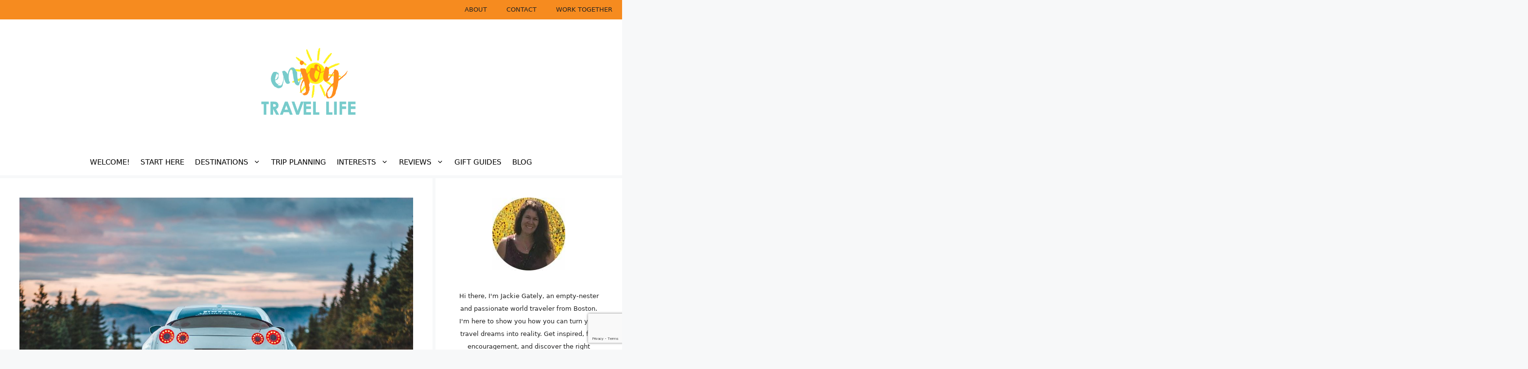

--- FILE ---
content_type: text/html; charset=UTF-8
request_url: https://enjoytravellife.com/luxury-car-features/
body_size: 48747
content:
<!DOCTYPE html>
<html lang="en-US" prefix="og: https://ogp.me/ns#">
<head>
	<meta charset="UTF-8">
		<style>img:is([sizes="auto" i], [sizes^="auto," i]) { contain-intrinsic-size: 3000px 1500px }</style>
	<!-- Hubbub v.2.20.0 https://morehubbub.com/ -->
<meta property="og:locale" content="en_US" />
<meta property="og:type" content="article" />
<meta property="og:title" content="5 Luxury Car Features that are Overrated (and 3 Must Haves!)" />
<meta property="og:description" content="Skip these 5 luxury car features that are overrated when you&#039;re car shopping. Instead, opt for these 3 car gadgets that are truly worth their weight in gold. #enjoytravellife #luxurycars" />
<meta property="og:url" content="https://enjoytravellife.com/luxury-car-features/" />
<meta property="og:site_name" content="Enjoy Travel Life" />
<meta property="og:updated_time" content="2024-02-05T15:10:44+00:00" />
<meta property="article:published_time" content="2022-12-15T10:50:41+00:00" />
<meta property="article:modified_time" content="2024-02-05T15:10:44+00:00" />
<meta name="twitter:card" content="summary_large_image" />
<meta name="twitter:title" content="5 Luxury Car Features that are Overrated (and 3 Must Haves!)" />
<meta name="twitter:description" content="Skip these 5 luxury car features that are overrated when you&#039;re car shopping. Instead, opt for these 3 car gadgets that are truly worth their weight in gold. #enjoytravellife #luxurycars" />
<meta property="og:image" content="https://enjoytravellife.com/wp-content/uploads/2022/12/best-car-gadgets.jpg" />
<meta name="twitter:image" content="https://enjoytravellife.com/wp-content/uploads/2022/12/best-car-gadgets.jpg" />
<meta property="og:image:width" content="1200" />
<meta property="og:image:height" content="800" />
<!-- Hubbub v.2.20.0 https://morehubbub.com/ -->
<meta name="viewport" content="width=device-width, initial-scale=1">
<!-- Search Engine Optimization by Rank Math - https://rankmath.com/ -->
<title>5 Luxury Car Features that are Overrated (and 3 Must Haves!)</title><link rel="preload" href="https://enjoytravellife.com/wp-content/uploads/2022/12/cropped-enjoy-travel-life-logo-22.png" as="image" imagesrcset="https://enjoytravellife.com/wp-content/uploads/2022/12/cropped-enjoy-travel-life-logo-22.png 1x, https://enjoytravellife.com/wp-content/uploads/2022/12/cropped-enjoy-travel-life-logo-22.png 2x" fetchpriority="high" /><link rel="preload" href="https://enjoytravellife.com/wp-content/uploads/2019/01/cropped-Enjoy-Travel-Life-Logo.jpg" as="image" fetchpriority="high" /><style id="perfmatters-used-css">:where(.wp-block-button__link){border-radius:9999px;box-shadow:none;padding:calc(.667em + 2px) calc(1.333em + 2px);text-decoration:none;}.wp-block-columns{align-items:normal !important;box-sizing:border-box;display:flex;flex-wrap:wrap !important;}@media (min-width:782px){.wp-block-columns{flex-wrap:nowrap !important;}}@media (max-width:781px){.wp-block-columns:not(.is-not-stacked-on-mobile)>.wp-block-column{flex-basis:100% !important;}}@media (min-width:782px){.wp-block-columns:not(.is-not-stacked-on-mobile)>.wp-block-column{flex-basis:0;flex-grow:1;}.wp-block-columns:not(.is-not-stacked-on-mobile)>.wp-block-column[style*=flex-basis]{flex-grow:0;}}:where(.wp-block-columns){margin-bottom:1.75em;}:where(.wp-block-columns.has-background){padding:1.25em 2.375em;}.wp-block-column{flex-grow:1;min-width:0;overflow-wrap:break-word;word-break:break-word;}:where(.wp-block-post-comments input[type=submit]){border:none;}:where(.wp-block-cover-image:not(.has-text-color)),:where(.wp-block-cover:not(.has-text-color)){color:#fff;}:where(.wp-block-cover-image.is-light:not(.has-text-color)),:where(.wp-block-cover.is-light:not(.has-text-color)){color:#000;}.wp-block-embed.alignleft,.wp-block-embed.alignright,.wp-block[data-align=left]>[data-type="core/embed"],.wp-block[data-align=right]>[data-type="core/embed"]{max-width:360px;width:100%;}.wp-block-embed.alignleft .wp-block-embed__wrapper,.wp-block-embed.alignright .wp-block-embed__wrapper,.wp-block[data-align=left]>[data-type="core/embed"] .wp-block-embed__wrapper,.wp-block[data-align=right]>[data-type="core/embed"] .wp-block-embed__wrapper{min-width:280px;}.wp-block-cover .wp-block-embed{min-height:240px;min-width:320px;}.wp-block-embed{overflow-wrap:break-word;}.wp-block-embed figcaption{margin-bottom:1em;margin-top:.5em;}.wp-block-embed iframe{max-width:100%;}.wp-block-embed__wrapper{position:relative;}.wp-embed-responsive .wp-has-aspect-ratio .wp-block-embed__wrapper:before{content:"";display:block;padding-top:50%;}.wp-embed-responsive .wp-has-aspect-ratio iframe{bottom:0;height:100%;left:0;position:absolute;right:0;top:0;width:100%;}.wp-embed-responsive .wp-embed-aspect-21-9 .wp-block-embed__wrapper:before{padding-top:42.85%;}.wp-embed-responsive .wp-embed-aspect-18-9 .wp-block-embed__wrapper:before{padding-top:50%;}.wp-embed-responsive .wp-embed-aspect-16-9 .wp-block-embed__wrapper:before{padding-top:56.25%;}.wp-embed-responsive .wp-embed-aspect-4-3 .wp-block-embed__wrapper:before{padding-top:75%;}.wp-embed-responsive .wp-embed-aspect-1-1 .wp-block-embed__wrapper:before{padding-top:100%;}.wp-embed-responsive .wp-embed-aspect-9-16 .wp-block-embed__wrapper:before{padding-top:177.77%;}.wp-embed-responsive .wp-embed-aspect-1-2 .wp-block-embed__wrapper:before{padding-top:200%;}:where(.wp-block-file){margin-bottom:1.5em;}:where(.wp-block-file__button){border-radius:2em;display:inline-block;padding:.5em 1em;}:where(.wp-block-file__button):is(a):active,:where(.wp-block-file__button):is(a):focus,:where(.wp-block-file__button):is(a):hover,:where(.wp-block-file__button):is(a):visited{box-shadow:none;color:#fff;opacity:.85;text-decoration:none;}.wp-block-group{box-sizing:border-box;}h1.has-background,h2.has-background,h3.has-background,h4.has-background,h5.has-background,h6.has-background{padding:1.25em 2.375em;}.wp-block-image img{box-sizing:border-box;height:auto;max-width:100%;vertical-align:bottom;}.wp-block-image[style*=border-radius] img,.wp-block-image[style*=border-radius]>a{border-radius:inherit;}.wp-block-image.aligncenter{text-align:center;}.wp-block-image .aligncenter,.wp-block-image .alignleft,.wp-block-image .alignright,.wp-block-image.aligncenter,.wp-block-image.alignleft,.wp-block-image.alignright{display:table;}.wp-block-image .aligncenter>figcaption,.wp-block-image .alignleft>figcaption,.wp-block-image .alignright>figcaption,.wp-block-image.aligncenter>figcaption,.wp-block-image.alignleft>figcaption,.wp-block-image.alignright>figcaption{caption-side:bottom;display:table-caption;}.wp-block-image .aligncenter{margin-left:auto;margin-right:auto;}.wp-block-image figcaption{margin-bottom:1em;margin-top:.5em;}.wp-block-image :where(.has-border-color){border-style:solid;}.wp-block-image :where([style*=border-top-color]){border-top-style:solid;}.wp-block-image :where([style*=border-right-color]){border-right-style:solid;}.wp-block-image :where([style*=border-bottom-color]){border-bottom-style:solid;}.wp-block-image :where([style*=border-left-color]){border-left-style:solid;}.wp-block-image :where([style*=border-width]){border-style:solid;}.wp-block-image :where([style*=border-top-width]){border-top-style:solid;}.wp-block-image :where([style*=border-right-width]){border-right-style:solid;}.wp-block-image :where([style*=border-bottom-width]){border-bottom-style:solid;}.wp-block-image :where([style*=border-left-width]){border-left-style:solid;}.wp-block-image figure{margin:0;}@keyframes turn-on-visibility{0%{opacity:0;}to{opacity:1;}}@keyframes turn-off-visibility{0%{opacity:1;visibility:visible;}99%{opacity:0;visibility:visible;}to{opacity:0;visibility:hidden;}}@keyframes lightbox-zoom-in{0%{left:var(--lightbox-initial-left-position);top:var(--lightbox-initial-top-position);transform:scale(var(--lightbox-scale-width),var(--lightbox-scale-height));}to{left:var(--lightbox-target-left-position);top:var(--lightbox-target-top-position);transform:scale(1);}}@keyframes lightbox-zoom-out{0%{left:var(--lightbox-target-left-position);top:var(--lightbox-target-top-position);transform:scale(1);visibility:visible;}99%{visibility:visible;}to{left:var(--lightbox-initial-left-position);top:var(--lightbox-initial-top-position);transform:scale(var(--lightbox-scale-width),var(--lightbox-scale-height));}}:where(.wp-block-latest-comments:not([style*=line-height] .wp-block-latest-comments__comment)){line-height:1.1;}:where(.wp-block-latest-comments:not([style*=line-height] .wp-block-latest-comments__comment-excerpt p)){line-height:1.8;}ol,ul{box-sizing:border-box;}ol.has-background,ul.has-background{padding:1.25em 2.375em;}.wp-block-media-text{box-sizing:border-box;direction:ltr;display:grid;grid-template-columns:50% 1fr;grid-template-rows:auto;}.wp-block-media-text .wp-block-media-text__content,.wp-block-media-text .wp-block-media-text__media,.wp-block-media-text.is-vertically-aligned-center .wp-block-media-text__content,.wp-block-media-text.is-vertically-aligned-center .wp-block-media-text__media{align-self:center;}.wp-block-media-text .wp-block-media-text__media{grid-column:1;grid-row:1;margin:0;}.wp-block-media-text .wp-block-media-text__content{direction:ltr;grid-column:2;grid-row:1;padding:0 8%;word-break:break-word;}.wp-block-media-text__media img,.wp-block-media-text__media video{height:auto;max-width:unset;vertical-align:middle;width:100%;}@media (max-width:600px){.wp-block-media-text.is-stacked-on-mobile{grid-template-columns:100% !important;}.wp-block-media-text.is-stacked-on-mobile .wp-block-media-text__media{grid-column:1;grid-row:1;}.wp-block-media-text.is-stacked-on-mobile .wp-block-media-text__content{grid-column:1;grid-row:2;}}:where(.wp-block-navigation.has-background .wp-block-navigation-item a:not(.wp-element-button)),:where(.wp-block-navigation.has-background .wp-block-navigation-submenu a:not(.wp-element-button)){padding:.5em 1em;}:where(.wp-block-navigation .wp-block-navigation__submenu-container .wp-block-navigation-item a:not(.wp-element-button)),:where(.wp-block-navigation .wp-block-navigation__submenu-container .wp-block-navigation-submenu a:not(.wp-element-button)),:where(.wp-block-navigation .wp-block-navigation__submenu-container .wp-block-navigation-submenu button.wp-block-navigation-item__content),:where(.wp-block-navigation .wp-block-navigation__submenu-container .wp-block-pages-list__item button.wp-block-navigation-item__content){padding:.5em 1em;}@keyframes overlay-menu__fade-in-animation{0%{opacity:0;transform:translateY(.5em);}to{opacity:1;transform:translateY(0);}}.has-drop-cap:not(:focus):first-letter{float:left;font-size:8.4em;font-style:normal;font-weight:100;line-height:.68;margin:.05em .1em 0 0;text-transform:uppercase;}p.has-drop-cap.has-background{overflow:hidden;}p.has-background{padding:1.25em 2.375em;}:where(p.has-text-color:not(.has-link-color)) a{color:inherit;}:where(.wp-block-post-excerpt){margin-bottom:var(--wp--style--block-gap);margin-top:var(--wp--style--block-gap);}:where(.wp-block-pullquote){margin:0 0 1em;}.wp-block-search__button{margin-left:10px;word-break:normal;}.wp-block-search__button.has-icon{line-height:0;}.wp-block-search__button svg{fill:currentColor;min-height:24px;min-width:24px;vertical-align:text-bottom;}:where(.wp-block-search__button){border:1px solid #ccc;padding:6px 10px;}.wp-block-search__inside-wrapper{display:flex;flex:auto;flex-wrap:nowrap;max-width:100%;}.wp-block-search__label{width:100%;}.wp-block-search__input{-webkit-appearance:initial;appearance:none;border:1px solid #949494;flex-grow:1;margin-left:0;margin-right:0;min-width:3rem;padding:8px;text-decoration:unset !important;}:where(.wp-block-search__button-inside .wp-block-search__inside-wrapper){border:1px solid #949494;box-sizing:border-box;padding:4px;}:where(.wp-block-search__button-inside .wp-block-search__inside-wrapper) .wp-block-search__input{border:none;border-radius:0;padding:0 4px;}:where(.wp-block-search__button-inside .wp-block-search__inside-wrapper) .wp-block-search__input:focus{outline:none;}:where(.wp-block-search__button-inside .wp-block-search__inside-wrapper) :where(.wp-block-search__button){padding:4px 8px;}.wp-block-search.aligncenter .wp-block-search__inside-wrapper{margin:auto;}.wp-block-separator{border:1px solid;border-left:none;border-right:none;}.wp-block-separator.is-style-dots{background:none !important;border:none;height:auto;line-height:1;text-align:center;}.wp-block-separator.is-style-dots:before{color:currentColor;content:"···";font-family:serif;font-size:1.5em;letter-spacing:2em;padding-left:2em;}.wp-block-social-links{background:none;box-sizing:border-box;margin-left:0;padding-left:0;padding-right:0;text-indent:0;}.wp-block-social-links .wp-social-link a,.wp-block-social-links .wp-social-link a:hover{border-bottom:0;box-shadow:none;text-decoration:none;}.wp-block-social-links .wp-social-link a{padding:.25em;}.wp-block-social-links .wp-social-link svg{height:1em;width:1em;}.wp-block-social-links .wp-social-link span:not(.screen-reader-text){font-size:.65em;margin-left:.5em;margin-right:.5em;}.wp-block-social-links.has-small-icon-size{font-size:16px;}.wp-block-social-links,.wp-block-social-links.has-normal-icon-size{font-size:24px;}.wp-block-social-links.aligncenter{display:flex;justify-content:center;}.wp-block-social-link{border-radius:9999px;display:block;height:auto;transition:transform .1s ease;}@media (prefers-reduced-motion:reduce){.wp-block-social-link{transition-delay:0s;transition-duration:0s;}}.wp-block-social-link a{align-items:center;display:flex;line-height:0;transition:transform .1s ease;}.wp-block-social-link:hover{transform:scale(1.1);}.wp-block-social-links .wp-block-social-link .wp-block-social-link-anchor,.wp-block-social-links .wp-block-social-link .wp-block-social-link-anchor svg,.wp-block-social-links .wp-block-social-link .wp-block-social-link-anchor:active,.wp-block-social-links .wp-block-social-link .wp-block-social-link-anchor:hover,.wp-block-social-links .wp-block-social-link .wp-block-social-link-anchor:visited{fill:currentColor;color:currentColor;}.wp-block-social-links:not(.is-style-logos-only) .wp-social-link{background-color:#f0f0f0;color:#444;}.wp-block-social-links:not(.is-style-logos-only) .wp-social-link-facebook{background-color:#1778f2;color:#fff;}.wp-block-social-links:not(.is-style-logos-only) .wp-social-link-instagram{background-color:#f00075;color:#fff;}.wp-block-social-links:not(.is-style-logos-only) .wp-social-link-linkedin{background-color:#0d66c2;color:#fff;}.wp-block-social-links:not(.is-style-logos-only) .wp-social-link-pinterest{background-color:#e60122;color:#fff;}.wp-block-social-links:not(.is-style-logos-only) .wp-social-link-twitter{background-color:#1da1f2;color:#fff;}.wp-block-social-links.is-style-logos-only .wp-social-link{background:none;}.wp-block-social-links.is-style-logos-only .wp-social-link a{padding:0;}.wp-block-social-links.is-style-logos-only .wp-social-link svg{height:1.25em;width:1.25em;}.wp-block-social-links.is-style-logos-only .wp-social-link-facebook{color:#1778f2;}.wp-block-social-links.is-style-logos-only .wp-social-link-instagram{color:#f00075;}.wp-block-social-links.is-style-logos-only .wp-social-link-linkedin{color:#0d66c2;}.wp-block-social-links.is-style-logos-only .wp-social-link-pinterest{color:#e60122;}.wp-block-social-links.is-style-logos-only .wp-social-link-twitter{color:#1da1f2;}.wp-block-tag-cloud{box-sizing:border-box;}.wp-block-tag-cloud.aligncenter{justify-content:center;text-align:center;}.wp-block-tag-cloud a{display:inline-block;margin-right:5px;}.wp-block-tag-cloud span{display:inline-block;margin-left:5px;text-decoration:none;}:where(.wp-block-term-description){margin-bottom:var(--wp--style--block-gap);margin-top:var(--wp--style--block-gap);}:where(pre.wp-block-verse){font-family:inherit;}.editor-styles-wrapper,.entry-content{counter-reset:footnotes;}a[data-fn].fn{counter-increment:footnotes;display:inline-flex;font-size:smaller;text-decoration:none;text-indent:-9999999px;vertical-align:super;}a[data-fn].fn:after{content:"[" counter(footnotes) "]";float:left;text-indent:0;}.wp-element-button{cursor:pointer;}:root{--wp--preset--font-size--normal:16px;--wp--preset--font-size--huge:42px;}.has-text-align-center{text-align:center;}.aligncenter{clear:both;}.screen-reader-text{clip:rect(1px,1px,1px,1px);word-wrap:normal !important;border:0;-webkit-clip-path:inset(50%);clip-path:inset(50%);height:1px;margin:-1px;overflow:hidden;padding:0;position:absolute;width:1px;}.screen-reader-text:focus{clip:auto !important;background-color:#ddd;-webkit-clip-path:none;clip-path:none;color:#444;display:block;font-size:1em;height:auto;left:5px;line-height:normal;padding:15px 23px 14px;text-decoration:none;top:5px;width:auto;z-index:100000;}html :where(.has-border-color){border-style:solid;}html :where([style*=border-top-color]){border-top-style:solid;}html :where([style*=border-right-color]){border-right-style:solid;}html :where([style*=border-bottom-color]){border-bottom-style:solid;}html :where([style*=border-left-color]){border-left-style:solid;}html :where([style*=border-width]){border-style:solid;}html :where([style*=border-top-width]){border-top-style:solid;}html :where([style*=border-right-width]){border-right-style:solid;}html :where([style*=border-bottom-width]){border-bottom-style:solid;}html :where([style*=border-left-width]){border-left-style:solid;}html :where(img[class*=wp-image-]){height:auto;max-width:100%;}:where(figure){margin:0 0 1em;}html :where(.is-position-sticky){--wp-admin--admin-bar--position-offset:var(--wp-admin--admin-bar--height,0px);}@media screen and (max-width:600px){html :where(.is-position-sticky){--wp-admin--admin-bar--position-offset:0px;}}#dpsp-content-bottom{margin-top:1.2em;}.dpsp-networks-btns-wrapper{margin:0 !important;padding:0 !important;list-style:none !important;}.dpsp-networks-btns-wrapper:after{display:block;clear:both;height:0;content:"";}.dpsp-networks-btns-wrapper li{float:left;margin:0;padding:0;border:0;list-style-type:none !important;-webkit-transition:all .15s ease-in;-moz-transition:all .15s ease-in;-o-transition:all .15s ease-in;transition:all .15s ease-in;}.dpsp-networks-btns-wrapper li:before{display:none !important;}.dpsp-networks-btns-wrapper li:first-child{margin-left:0 !important;}.dpsp-networks-btns-wrapper .dpsp-network-btn{display:flex;position:relative;-moz-box-sizing:border-box;box-sizing:border-box;width:100%;min-width:40px;height:40px;max-height:40px;padding:0;border:2px solid;border-radius:0;box-shadow:none;font-family:Arial,sans-serif;font-size:14px;font-weight:700;line-height:36px;text-align:center;vertical-align:middle;text-decoration:none !important;text-transform:unset !important;cursor:pointer;-webkit-transition:all .15s ease-in;-moz-transition:all .15s ease-in;-o-transition:all .15s ease-in;transition:all .15s ease-in;}.dpsp-networks-btns-wrapper.dpsp-column-auto .dpsp-network-btn.dpsp-no-label{width:40px;}.dpsp-button-style-6 .dpsp-networks-btns-wrapper.dpsp-column-auto:not(.dpsp-networks-btns-sidebar):not(.dpsp-networks-btns-sticky-bar) .dpsp-network-btn.dpsp-no-label .dpsp-network-icon,.dpsp-button-style-7 .dpsp-networks-btns-wrapper.dpsp-column-auto:not(.dpsp-networks-btns-sidebar):not(.dpsp-networks-btns-sticky-bar) .dpsp-network-btn.dpsp-no-label .dpsp-network-icon,.dpsp-button-style-8 .dpsp-networks-btns-wrapper.dpsp-column-auto:not(.dpsp-networks-btns-sidebar):not(.dpsp-networks-btns-sticky-bar) .dpsp-network-btn.dpsp-no-label .dpsp-network-icon{left:-2px;}.dpsp-networks-btns-wrapper .dpsp-network-btn:focus,.dpsp-networks-btns-wrapper .dpsp-network-btn:hover{border:2px solid;outline:none;box-shadow:0 0 0 3px rgba(21,156,228,.4);box-shadow:0 0 0 3px var(--networkHover);}.dpsp-networks-btns-wrapper .dpsp-network-btn:after{display:block;clear:both;height:0;content:"";}.dpsp-networks-btns-wrapper.dpsp-column-auto .dpsp-network-btn.dpsp-no-label{padding-left:0 !important;}.dpsp-size-small .dpsp-networks-btns-wrapper:not(.dpsp-networks-btns-sidebar) .dpsp-network-btn.dpsp-no-label .dpsp-network-icon{width:28px;}.dpsp-shape-circle .dpsp-networks-btns-wrapper:not(.dpsp-networks-btns-sidebar) .dpsp-network-btn:not(.dpsp-no-label){padding-right:10px;}.dpsp-no-labels .dpsp-networks-btns-wrapper .dpsp-network-btn{padding:0 !important;text-align:center;}.dpsp-facebook{--networkAccent:#334d87;--networkColor:#3a579a;--networkHover:rgba(51,77,135,.4);}.dpsp-networks-btns-wrapper .dpsp-network-btn.dpsp-facebook{border-color:#3a579a;color:#3a579a;background:#3a579a;}.dpsp-networks-btns-wrapper .dpsp-network-btn.dpsp-facebook:not(:hover):not(:active){color:#3a579a;}.dpsp-networks-btns-wrapper .dpsp-network-btn.dpsp-facebook .dpsp-network-icon{border-color:#3a579a;color:#3a579a;background:#3a579a;}.dpsp-networks-btns-wrapper .dpsp-network-btn.dpsp-facebook .dpsp-network-icon .dpsp-network-icon-inner>svg{fill:var(--customNetworkColor,var(--networkColor,#3a579a));}.dpsp-networks-btns-wrapper .dpsp-network-btn.dpsp-facebook .dpsp-network-icon .dpsp-network-icon-inner>svg>svg{fill:var(--customNetworkColor,var(--networkColor,#3a579a));stroke:var(--customNetworkColor,var(--networkColor,#3a579a));stroke-width:1;}.dpsp-networks-btns-wrapper .dpsp-network-btn.dpsp-facebook:focus,.dpsp-networks-btns-wrapper .dpsp-network-btn.dpsp-facebook:focus .dpsp-network-icon,.dpsp-networks-btns-wrapper .dpsp-network-btn.dpsp-facebook:hover,.dpsp-networks-btns-wrapper .dpsp-network-btn.dpsp-facebook:hover .dpsp-network-icon{border-color:#334d87;color:#334d87;background:#334d87;}.dpsp-networks-btns-wrapper .dpsp-network-btn.dpsp-facebook:focus .dpsp-network-icon .dpsp-network-icon-inner>svg,.dpsp-networks-btns-wrapper .dpsp-network-btn.dpsp-facebook:hover .dpsp-network-icon .dpsp-network-icon-inner>svg{fill:#334d87;}.dpsp-networks-btns-wrapper .dpsp-network-btn.dpsp-facebook:focus .dpsp-network-icon .dpsp-network-icon-inner>svg>svg,.dpsp-networks-btns-wrapper .dpsp-network-btn.dpsp-facebook:hover .dpsp-network-icon .dpsp-network-icon-inner>svg>svg{fill:var(--customNetworkHoverColor,var(--networkHover,#334d87));stroke:var(--customNetworkHoverColor,var(--networkHover,#334d87));}.dpsp-twitter{--networkAccent:#0099d7;--networkColor:#00abf0;--networkHover:rgba(0,153,215,.4);}.dpsp-networks-btns-wrapper .dpsp-network-btn.dpsp-twitter{border-color:#00abf0;color:#00abf0;background:#00abf0;}.dpsp-networks-btns-wrapper .dpsp-network-btn.dpsp-twitter:not(:hover):not(:active){color:#00abf0;}.dpsp-networks-btns-wrapper .dpsp-network-btn.dpsp-twitter .dpsp-network-icon{border-color:#00abf0;color:#00abf0;background:#00abf0;}.dpsp-networks-btns-wrapper .dpsp-network-btn.dpsp-twitter .dpsp-network-icon .dpsp-network-icon-inner>svg{fill:var(--customNetworkColor,var(--networkColor,#00abf0));}.dpsp-networks-btns-wrapper .dpsp-network-btn.dpsp-twitter .dpsp-network-icon .dpsp-network-icon-inner>svg>svg{fill:var(--customNetworkColor,var(--networkColor,#00abf0));stroke:var(--customNetworkColor,var(--networkColor,#00abf0));stroke-width:1;}.dpsp-networks-btns-wrapper .dpsp-network-btn.dpsp-twitter:focus,.dpsp-networks-btns-wrapper .dpsp-network-btn.dpsp-twitter:focus .dpsp-network-icon,.dpsp-networks-btns-wrapper .dpsp-network-btn.dpsp-twitter:hover,.dpsp-networks-btns-wrapper .dpsp-network-btn.dpsp-twitter:hover .dpsp-network-icon{border-color:#0099d7;color:#0099d7;background:#0099d7;}.dpsp-networks-btns-wrapper .dpsp-network-btn.dpsp-twitter:focus .dpsp-network-icon .dpsp-network-icon-inner>svg,.dpsp-networks-btns-wrapper .dpsp-network-btn.dpsp-twitter:hover .dpsp-network-icon .dpsp-network-icon-inner>svg{fill:#0099d7;}.dpsp-networks-btns-wrapper .dpsp-network-btn.dpsp-twitter:focus .dpsp-network-icon .dpsp-network-icon-inner>svg>svg,.dpsp-networks-btns-wrapper .dpsp-network-btn.dpsp-twitter:hover .dpsp-network-icon .dpsp-network-icon-inner>svg>svg{fill:var(--customNetworkHoverColor,var(--networkHover,#0099d7));stroke:var(--customNetworkHoverColor,var(--networkHover,#0099d7));}.dpsp-pinterest{--networkAccent:#b31e24;--networkColor:#c92228;--networkHover:rgba(179,30,36,.4);}.dpsp-networks-btns-wrapper .dpsp-network-btn.dpsp-pinterest{border-color:#c92228;color:#c92228;background:#c92228;}.dpsp-networks-btns-wrapper .dpsp-network-btn.dpsp-pinterest:not(:hover):not(:active){color:#c92228;}.dpsp-networks-btns-wrapper .dpsp-network-btn.dpsp-pinterest .dpsp-network-icon{border-color:#c92228;color:#c92228;background:#c92228;}.dpsp-networks-btns-wrapper .dpsp-network-btn.dpsp-pinterest .dpsp-network-icon .dpsp-network-icon-inner>svg{fill:var(--customNetworkColor,var(--networkColor,#c92228));}.dpsp-networks-btns-wrapper .dpsp-network-btn.dpsp-pinterest .dpsp-network-icon .dpsp-network-icon-inner>svg>svg{fill:var(--customNetworkColor,var(--networkColor,#c92228));stroke:var(--customNetworkColor,var(--networkColor,#c92228));stroke-width:1;}.dpsp-networks-btns-wrapper .dpsp-network-btn.dpsp-pinterest:focus,.dpsp-networks-btns-wrapper .dpsp-network-btn.dpsp-pinterest:focus .dpsp-network-icon,.dpsp-networks-btns-wrapper .dpsp-network-btn.dpsp-pinterest:hover,.dpsp-networks-btns-wrapper .dpsp-network-btn.dpsp-pinterest:hover .dpsp-network-icon{border-color:#b31e24;color:#b31e24;background:#b31e24;}.dpsp-networks-btns-wrapper .dpsp-network-btn.dpsp-pinterest:focus .dpsp-network-icon .dpsp-network-icon-inner>svg,.dpsp-networks-btns-wrapper .dpsp-network-btn.dpsp-pinterest:hover .dpsp-network-icon .dpsp-network-icon-inner>svg{fill:#b31e24;}.dpsp-networks-btns-wrapper .dpsp-network-btn.dpsp-pinterest:focus .dpsp-network-icon .dpsp-network-icon-inner>svg>svg,.dpsp-networks-btns-wrapper .dpsp-network-btn.dpsp-pinterest:hover .dpsp-network-icon .dpsp-network-icon-inner>svg>svg{fill:var(--customNetworkHoverColor,var(--networkHover,#b31e24));stroke:var(--customNetworkHoverColor,var(--networkHover,#b31e24));}.dpsp-linkedin{--networkAccent:#00669c;--networkColor:#0077b5;--networkHover:rgba(0,102,156,.4);}.dpsp-networks-btns-wrapper .dpsp-network-btn.dpsp-linkedin{border-color:#0077b5;color:#0077b5;background:#0077b5;}.dpsp-networks-btns-wrapper .dpsp-network-btn.dpsp-linkedin:not(:hover):not(:active){color:#0077b5;}.dpsp-networks-btns-wrapper .dpsp-network-btn.dpsp-linkedin .dpsp-network-icon{border-color:#0077b5;color:#0077b5;background:#0077b5;}.dpsp-networks-btns-wrapper .dpsp-network-btn.dpsp-linkedin .dpsp-network-icon .dpsp-network-icon-inner>svg{fill:var(--customNetworkColor,var(--networkColor,#0077b5));}.dpsp-networks-btns-wrapper .dpsp-network-btn.dpsp-linkedin .dpsp-network-icon .dpsp-network-icon-inner>svg>svg{fill:var(--customNetworkColor,var(--networkColor,#0077b5));stroke:var(--customNetworkColor,var(--networkColor,#0077b5));stroke-width:1;}.dpsp-networks-btns-wrapper .dpsp-network-btn.dpsp-linkedin:focus,.dpsp-networks-btns-wrapper .dpsp-network-btn.dpsp-linkedin:focus .dpsp-network-icon,.dpsp-networks-btns-wrapper .dpsp-network-btn.dpsp-linkedin:hover,.dpsp-networks-btns-wrapper .dpsp-network-btn.dpsp-linkedin:hover .dpsp-network-icon{border-color:#00669c;color:#00669c;background:#00669c;}.dpsp-networks-btns-wrapper .dpsp-network-btn.dpsp-linkedin:focus .dpsp-network-icon .dpsp-network-icon-inner>svg,.dpsp-networks-btns-wrapper .dpsp-network-btn.dpsp-linkedin:hover .dpsp-network-icon .dpsp-network-icon-inner>svg{fill:#00669c;}.dpsp-networks-btns-wrapper .dpsp-network-btn.dpsp-linkedin:focus .dpsp-network-icon .dpsp-network-icon-inner>svg>svg,.dpsp-networks-btns-wrapper .dpsp-network-btn.dpsp-linkedin:hover .dpsp-network-icon .dpsp-network-icon-inner>svg>svg{fill:var(--customNetworkHoverColor,var(--networkHover,#00669c));stroke:var(--customNetworkHoverColor,var(--networkHover,#00669c));}.dpsp-email{--networkAccent:#239e57;--networkColor:#27ae60;--networkHover:rgba(35,158,87,.4);}.dpsp-networks-btns-wrapper .dpsp-network-btn.dpsp-email{border-color:#27ae60;color:#27ae60;background:#27ae60;}.dpsp-networks-btns-wrapper .dpsp-network-btn.dpsp-email:not(:hover):not(:active){color:#27ae60;}.dpsp-networks-btns-wrapper .dpsp-network-btn.dpsp-email .dpsp-network-icon{border-color:#27ae60;color:#27ae60;background:#27ae60;}.dpsp-networks-btns-wrapper .dpsp-network-btn.dpsp-email .dpsp-network-icon .dpsp-network-icon-inner>svg{fill:var(--customNetworkColor,var(--networkColor,#27ae60));}.dpsp-networks-btns-wrapper .dpsp-network-btn.dpsp-email .dpsp-network-icon .dpsp-network-icon-inner>svg>svg{fill:var(--customNetworkColor,var(--networkColor,#27ae60));stroke:var(--customNetworkColor,var(--networkColor,#27ae60));stroke-width:1;}.dpsp-networks-btns-wrapper .dpsp-network-btn.dpsp-email:focus,.dpsp-networks-btns-wrapper .dpsp-network-btn.dpsp-email:focus .dpsp-network-icon,.dpsp-networks-btns-wrapper .dpsp-network-btn.dpsp-email:hover,.dpsp-networks-btns-wrapper .dpsp-network-btn.dpsp-email:hover .dpsp-network-icon{border-color:#239e57;color:#239e57;background:#239e57;}.dpsp-networks-btns-wrapper .dpsp-network-btn.dpsp-email:focus .dpsp-network-icon .dpsp-network-icon-inner>svg,.dpsp-networks-btns-wrapper .dpsp-network-btn.dpsp-email:hover .dpsp-network-icon .dpsp-network-icon-inner>svg{fill:#239e57;}.dpsp-networks-btns-wrapper .dpsp-network-btn.dpsp-email:focus .dpsp-network-icon .dpsp-network-icon-inner>svg>svg,.dpsp-networks-btns-wrapper .dpsp-network-btn.dpsp-email:hover .dpsp-network-icon .dpsp-network-icon-inner>svg>svg{fill:var(--customNetworkHoverColor,var(--networkHover,#239e57));stroke:var(--customNetworkHoverColor,var(--networkHover,#239e57));}.dpsp-buffer{--networkAccent:#21282f;--networkColor:#29323b;--networkHover:rgba(33,40,47,.4);}.dpsp-networks-btns-wrapper .dpsp-network-btn.dpsp-buffer{border-color:#29323b;color:#29323b;background:#29323b;}.dpsp-networks-btns-wrapper .dpsp-network-btn.dpsp-buffer:not(:hover):not(:active){color:#29323b;}.dpsp-networks-btns-wrapper .dpsp-network-btn.dpsp-buffer .dpsp-network-icon{border-color:#29323b;color:#29323b;background:#29323b;}.dpsp-networks-btns-wrapper .dpsp-network-btn.dpsp-buffer .dpsp-network-icon .dpsp-network-icon-inner>svg{fill:var(--customNetworkColor,var(--networkColor,#29323b));}.dpsp-networks-btns-wrapper .dpsp-network-btn.dpsp-buffer .dpsp-network-icon .dpsp-network-icon-inner>svg>svg{fill:var(--customNetworkColor,var(--networkColor,#29323b));stroke:var(--customNetworkColor,var(--networkColor,#29323b));stroke-width:1;}.dpsp-networks-btns-wrapper .dpsp-network-btn.dpsp-buffer:focus,.dpsp-networks-btns-wrapper .dpsp-network-btn.dpsp-buffer:focus .dpsp-network-icon,.dpsp-networks-btns-wrapper .dpsp-network-btn.dpsp-buffer:hover,.dpsp-networks-btns-wrapper .dpsp-network-btn.dpsp-buffer:hover .dpsp-network-icon{border-color:#21282f;color:#21282f;background:#21282f;}.dpsp-networks-btns-wrapper .dpsp-network-btn.dpsp-buffer:focus .dpsp-network-icon .dpsp-network-icon-inner>svg,.dpsp-networks-btns-wrapper .dpsp-network-btn.dpsp-buffer:hover .dpsp-network-icon .dpsp-network-icon-inner>svg{fill:#21282f;}.dpsp-networks-btns-wrapper .dpsp-network-btn.dpsp-buffer:focus .dpsp-network-icon .dpsp-network-icon-inner>svg>svg,.dpsp-networks-btns-wrapper .dpsp-network-btn.dpsp-buffer:hover .dpsp-network-icon .dpsp-network-icon-inner>svg>svg{fill:var(--customNetworkHoverColor,var(--networkHover,#21282f));stroke:var(--customNetworkHoverColor,var(--networkHover,#21282f));}.dpsp-shape-circle .dpsp-network-btn{border-radius:30px;}.dpsp-shape-circle .dpsp-network-btn .dpsp-network-icon{overflow:hidden;border-radius:30px;}.dpsp-has-spacing .dpsp-networks-btns-wrapper li{margin-right:2%;margin-bottom:10px;margin-left:0 !important;}.dpsp-size-small .dpsp-networks-btns-wrapper:not(.dpsp-networks-btns-sidebar):not(.dpsp-networks-btns-sticky-bar) .dpsp-network-btn{min-width:32px;height:32px;max-height:32px;line-height:28px;}.dpsp-size-small .dpsp-networks-btns-wrapper:not(.dpsp-networks-btns-sidebar):not(.dpsp-networks-btns-sticky-bar) .dpsp-network-btn.dpsp-no-label .dpsp-network-icon{width:32px;}.dpsp-size-small .dpsp-networks-btns-wrapper:not(.dpsp-networks-btns-sidebar):not(.dpsp-networks-btns-sticky-bar) .dpsp-network-btn .dpsp-network-icon{width:32px;height:32px;line-height:28px;}.dpsp-size-small .dpsp-networks-btns-wrapper:not(.dpsp-networks-btns-sidebar):not(.dpsp-networks-btns-sticky-bar) .dpsp-network-btn .dpsp-network-icon-inner{height:28px;}.dpsp-size-small .dpsp-networks-btns-wrapper.dpsp-column-auto:not(.dpsp-networks-btns-sidebar):not(.dpsp-networks-btns-sticky-bar) .dpsp-network-btn.dpsp-no-label{width:32px;}.dpsp-size-small .dpsp-networks-btns-wrapper.dpsp-column-auto:not(.dpsp-networks-btns-sidebar):not(.dpsp-networks-btns-sticky-bar) .dpsp-network-btn.dpsp-no-label .dpsp-network-icon{left:0;}.dpsp-size-small.dpsp-button-style-6 .dpsp-networks-btns-wrapper.dpsp-column-auto:not(.dpsp-networks-btns-sidebar):not(.dpsp-networks-btns-sticky-bar) .dpsp-network-btn.dpsp-no-label .dpsp-network-icon,.dpsp-size-small.dpsp-button-style-7 .dpsp-networks-btns-wrapper.dpsp-column-auto:not(.dpsp-networks-btns-sidebar):not(.dpsp-networks-btns-sticky-bar) .dpsp-network-btn.dpsp-no-label .dpsp-network-icon,.dpsp-size-small.dpsp-button-style-8 .dpsp-networks-btns-wrapper.dpsp-column-auto:not(.dpsp-networks-btns-sidebar):not(.dpsp-networks-btns-sticky-bar) .dpsp-network-btn.dpsp-no-label .dpsp-network-icon{left:-2px;}@media print{#dpsp-content-bottom,#dpsp-content-top,#dpsp-floating-sidebar,#dpsp-pop-up,#dpsp-pop-up-overlay,#dpsp-sticky-bar-wrapper,.dpsp-share-text{display:none !important;}}#dpsp-sticky-bar-wrapper{position:fixed;bottom:0;left:0;width:100%;max-width:100vw;background:#fff;z-index:1000;}#dpsp-sticky-bar-wrapper.dpsp-position-desktop-bottom{top:auto;bottom:0;}#dpsp-sticky-bar-wrapper.dpsp-no-animation{visibility:hidden;opacity:0;}#dpsp-sticky-bar-wrapper.dpsp-no-animation.opened{visibility:visible;opacity:1;}#dpsp-sticky-bar-wrapper.dpsp-device-desktop.dpsp-is-mobile,#dpsp-sticky-bar-wrapper.dpsp-device-mobile:not(.dpsp-is-mobile){display:none;}#dpsp-sticky-bar{display:none;position:relative;box-sizing:border-box;margin:7px 0;}#dpsp-sticky-bar .dpsp-networks-btns-wrapper{display:flex;}#dpsp-sticky-bar .dpsp-networks-btns-wrapper li{float:none;margin-right:3px;margin-bottom:0;margin-left:3px;flex:1;}#dpsp-sticky-bar .dpsp-networks-btns-wrapper li:last-of-type{margin-right:0;}#dpsp-sticky-bar .dpsp-network-btn{padding-right:1em;padding-left:1em;text-align:center;}#dpsp-sticky-bar .dpsp-network-btn .dpsp-network-icon{display:inline-block;position:relative;overflow:visible;width:20px;}.dpsp-networks-btns-wrapper .dpsp-network-btn .dpsp-network-icon{display:block;position:relative;top:-2px;left:-2px;-moz-box-sizing:border-box;box-sizing:border-box;width:40px;height:40px;border:2px solid;font-size:14px;line-height:36px;text-align:center;-webkit-transition:all .15s ease-in;-moz-transition:all .15s ease-in;-o-transition:all .15s ease-in;transition:all .15s ease-in;align-self:start;flex:0 0 auto;}.dpsp-icon-total-share svg,.dpsp-network-icon .dpsp-network-icon-inner svg{position:relative;overflow:visible;width:auto;max-height:14px;transition:fill .15s ease-in-out;}.dpsp-icon-total-share,.dpsp-network-icon-inner{display:flex;align-items:center;justify-content:center;}.dpsp-network-icon-inner{height:36px;transition:all .2s ease;}.dpsp-networks-btns-wrapper.dpsp-has-button-icon-animation .dpsp-network-btn:hover .dpsp-network-icon-inner{transition:all .2s cubic-bezier(.62,3.15,.4,-.64);transform:scale(1.5);}.dpsp-show-total-share-count{position:relative;}.dpsp-total-share-wrapper{position:relative;margin-top:10px;color:#5d6368;font-family:Helvetica,Helvetica Neue,Arial,sans-serif;line-height:1.345;}.dpsp-total-share-wrapper .dpsp-total-share-count{font-size:15px;line-height:18px;white-space:nowrap;}.dpsp-total-share-wrapper .dpsp-icon-total-share{position:absolute;top:6px;left:0;margin-top:0;margin-left:0;}.dpsp-total-share-wrapper .dpsp-icon-total-share svg{top:2px;width:auto;max-height:16px;fill:#5d6368;}.dpsp-total-share-wrapper span{display:block;font-size:11px;font-weight:700;text-align:center;white-space:nowrap;text-transform:uppercase;}.dpsp-content-wrapper .dpsp-total-share-wrapper,.dpsp-pop-up-buttons-wrapper .dpsp-total-share-wrapper,.dpsp-share-buttons-wrapper .dpsp-total-share-wrapper,.dpsp-shortcode-wrapper .dpsp-total-share-wrapper{position:absolute;top:50%;box-sizing:border-box;width:60px;height:40px;margin-top:-21px;padding-left:20px;}#dpsp-sticky-bar .dpsp-total-share-wrapper{height:32px;margin-top:-16px;}.dpsp-content-wrapper.dpsp-show-total-share-count.dpsp-show-total-share-count-after,.dpsp-pop-up-buttons-wrapper.dpsp-show-total-share-count.dpsp-show-total-share-count-after,.dpsp-share-buttons-wrapper.dpsp-show-total-share-count.dpsp-show-total-share-count-after,.dpsp-shortcode-wrapper.dpsp-show-total-share-count.dpsp-show-total-share-count-after{padding-right:70px;}.dpsp-content-wrapper.dpsp-show-total-share-count.dpsp-show-total-share-count-after .dpsp-total-share-wrapper,.dpsp-pop-up-buttons-wrapper.dpsp-show-total-share-count.dpsp-show-total-share-count-after .dpsp-total-share-wrapper,.dpsp-share-buttons-wrapper.dpsp-show-total-share-count.dpsp-show-total-share-count-after .dpsp-total-share-wrapper,.dpsp-shortcode-wrapper.dpsp-show-total-share-count.dpsp-show-total-share-count-after .dpsp-total-share-wrapper{right:0;}.dpsp-button-style-1 .dpsp-network-btn{color:#fff !important;}.dpsp-button-style-1 .dpsp-network-btn.dpsp-has-count:not(.dpsp-has-label),.dpsp-button-style-1 .dpsp-network-btn.dpsp-no-label{justify-content:center;}.dpsp-button-style-1 .dpsp-network-btn .dpsp-network-icon:not(.dpsp-network-icon-outlined) .dpsp-network-icon-inner>svg{fill:#fff !important;}.dpsp-button-style-6 .dpsp-networks-btns-wrapper .dpsp-network-btn{border-color:transparent !important;background:transparent !important;}.dpsp-button-style-6 .dpsp-networks-btns-wrapper .dpsp-network-btn.dpsp-no-label:not(.dpsp-has-count){max-width:40px;}.dpsp-button-style-6 .dpsp-networks-btns-wrapper .dpsp-network-btn:focus,.dpsp-button-style-6 .dpsp-networks-btns-wrapper .dpsp-network-btn:hover{border-color:transparent !important;}.dpsp-button-style-6 .dpsp-networks-btns-wrapper .dpsp-network-btn.dpsp-grow-saved .dpsp-network-icon .dpsp-network-icon-inner>svg,.dpsp-button-style-6 .dpsp-networks-btns-wrapper .dpsp-network-btn .dpsp-network-icon:not(.dpsp-network-icon-outlined) .dpsp-network-icon-inner>svg,.dpsp-button-style-6 .dpsp-networks-btns-wrapper .dpsp-network-btn:focus .dpsp-network-icon .dpsp-network-icon-inner>svg,.dpsp-button-style-6 .dpsp-networks-btns-wrapper .dpsp-network-btn:hover .dpsp-network-icon .dpsp-network-icon-inner>svg{fill:#fff !important;}.dpsp-button-style-6.dpsp-size-small .dpsp-networks-btns-wrapper .dpsp-network-btn.dpsp-no-label:not(.dpsp-has-count){max-width:32px;}blockquote,body,dd,dl,dt,fieldset,figure,h1,h2,h3,h4,h5,h6,hr,html,iframe,legend,li,ol,p,pre,textarea,ul{margin:0;padding:0;border:0;}html{font-family:sans-serif;-webkit-text-size-adjust:100%;-ms-text-size-adjust:100%;-webkit-font-smoothing:antialiased;-moz-osx-font-smoothing:grayscale;}main{display:block;}html{box-sizing:border-box;}*,::after,::before{box-sizing:inherit;}button,input,optgroup,select,textarea{font-family:inherit;font-size:100%;margin:0;}[type=search]{-webkit-appearance:textfield;outline-offset:-2px;}[type=search]::-webkit-search-decoration{-webkit-appearance:none;}::-moz-focus-inner{border-style:none;padding:0;}:-moz-focusring{outline:1px dotted ButtonText;}body,button,input,select,textarea{font-family:-apple-system,system-ui,BlinkMacSystemFont,"Segoe UI",Helvetica,Arial,sans-serif,"Apple Color Emoji","Segoe UI Emoji","Segoe UI Symbol";font-weight:400;text-transform:none;font-size:17px;line-height:1.5;}p{margin-bottom:1.5em;}h1,h2,h3,h4,h5,h6{font-family:inherit;font-size:100%;font-style:inherit;font-weight:inherit;}hr{background-color:rgba(0,0,0,.1);border:0;height:1px;margin-bottom:40px;margin-top:40px;}h1{font-size:42px;margin-bottom:20px;line-height:1.2em;font-weight:400;text-transform:none;}h2{font-size:35px;margin-bottom:20px;line-height:1.2em;font-weight:400;text-transform:none;}ol,ul{margin:0 0 1.5em 3em;}ul{list-style:disc;}li>ol,li>ul{margin-bottom:0;margin-left:1.5em;}b,strong{font-weight:700;}figure{margin:0;}img{height:auto;max-width:100%;}button,input[type=button],input[type=reset],input[type=submit]{background:#55555e;color:#fff;border:1px solid transparent;cursor:pointer;-webkit-appearance:button;padding:10px 20px;}input[type=email],input[type=number],input[type=password],input[type=search],input[type=tel],input[type=text],input[type=url],select,textarea{border:1px solid;border-radius:0;padding:10px 15px;max-width:100%;}a,button,input{transition:color .1s ease-in-out,background-color .1s ease-in-out;}a{text-decoration:none;}.aligncenter{clear:both;display:block;margin:0 auto;}.size-auto,.size-full,.size-large,.size-medium,.size-thumbnail{max-width:100%;height:auto;}.screen-reader-text{border:0;clip:rect(1px,1px,1px,1px);-webkit-clip-path:inset(50%);clip-path:inset(50%);height:1px;margin:-1px;overflow:hidden;padding:0;position:absolute !important;width:1px;word-wrap:normal !important;}.screen-reader-text:focus{background-color:#f1f1f1;border-radius:3px;box-shadow:0 0 2px 2px rgba(0,0,0,.6);clip:auto !important;-webkit-clip-path:none;clip-path:none;color:#21759b;display:block;font-size:.875rem;font-weight:700;height:auto;left:5px;line-height:normal;padding:15px 23px 14px;text-decoration:none;top:5px;width:auto;z-index:100000;}#primary[tabindex="-1"]:focus{outline:0;}.main-navigation{z-index:100;padding:0;clear:both;display:block;}.main-navigation a{display:block;text-decoration:none;font-weight:400;text-transform:none;font-size:15px;}.main-navigation ul{list-style:none;margin:0;padding-left:0;}.main-navigation .main-nav ul li a{padding-left:20px;padding-right:20px;line-height:60px;}.inside-navigation{position:relative;}.main-navigation .inside-navigation{display:flex;align-items:center;flex-wrap:wrap;justify-content:space-between;}.main-navigation .main-nav>ul{display:flex;flex-wrap:wrap;align-items:center;}.main-navigation li{position:relative;}.main-navigation .menu-bar-items{display:flex;align-items:center;font-size:15px;}.main-navigation .menu-bar-items a{color:inherit;}.sidebar .main-navigation .main-nav{flex-basis:100%;}.sidebar .main-navigation .main-nav>ul{flex-direction:column;}.sidebar .main-navigation .menu-bar-items{margin:0 auto;}.nav-align-center .inside-navigation{justify-content:center;}.nav-align-center .main-nav>ul{justify-content:center;}.main-navigation ul ul{display:block;box-shadow:1px 1px 0 rgba(0,0,0,.1);float:left;position:absolute;left:-99999px;opacity:0;z-index:99999;width:200px;text-align:left;top:auto;transition:opacity 80ms linear;transition-delay:0s;pointer-events:none;height:0;overflow:hidden;}.main-navigation ul ul a{display:block;}.main-navigation ul ul li{width:100%;}.main-navigation .main-nav ul ul li a{line-height:normal;padding:10px 20px;font-size:14px;}.main-navigation .main-nav ul li.menu-item-has-children>a{padding-right:0;position:relative;}.main-navigation:not(.toggled) ul li.sfHover>ul,.main-navigation:not(.toggled) ul li:hover>ul{left:auto;opacity:1;transition-delay:150ms;pointer-events:auto;height:auto;overflow:visible;}.main-navigation:not(.toggled) ul ul li.sfHover>ul,.main-navigation:not(.toggled) ul ul li:hover>ul{left:100%;top:0;}.menu-item-has-children .dropdown-menu-toggle{display:inline-block;height:100%;clear:both;padding-right:20px;padding-left:10px;}.menu-item-has-children ul .dropdown-menu-toggle{padding-top:10px;padding-bottom:10px;margin-top:-10px;}.sidebar .menu-item-has-children .dropdown-menu-toggle,nav ul ul .menu-item-has-children .dropdown-menu-toggle{float:right;}.widget-area .main-navigation li{float:none;display:block;width:100%;padding:0;margin:0;}.sidebar .main-navigation.sub-menu-right ul li.sfHover ul,.sidebar .main-navigation.sub-menu-right ul li:hover ul{top:0;left:100%;}.site-main .comment-navigation,.site-main .post-navigation,.site-main .posts-navigation{margin:0 0 2em;overflow:hidden;}.site-main .post-navigation{margin-bottom:0;}.site-header{position:relative;}.inside-header{padding:20px 40px;}.site-logo{display:inline-block;max-width:100%;}.site-header .header-image{vertical-align:middle;}.inside-header{display:flex;align-items:center;}.header-aligned-center:not([class*=nav-float-]) .inside-header{justify-content:center;flex-direction:column;text-align:center;}.header-aligned-center:not([class*=nav-float-]) .inside-header>:not(:first-child){margin-top:1em;}.entry-header .gp-icon,.posted-on .updated{display:none;}.byline,.entry-header .cat-links,.entry-header .comments-link,.entry-header .tags-links,.group-blog .byline,.single .byline{display:inline;}footer.entry-meta .byline,footer.entry-meta .posted-on{display:block;}.entry-content:not(:first-child),.entry-summary:not(:first-child),.page-content:not(:first-child){margin-top:2em;}.entry-header,.site-content{word-wrap:break-word;}.entry-title{margin-bottom:0;}.entry-meta{font-size:85%;margin-top:.5em;line-height:1.5;}footer.entry-meta{margin-top:2em;}.cat-links,.comments-link,.tags-links{display:block;}.entry-content>p:last-child,.entry-summary>p:last-child,.page-content>p:last-child,.read-more-container,.taxonomy-description p:last-child{margin-bottom:0;}.wp-caption{margin-bottom:1.5em;max-width:100%;position:relative;}.wp-caption img[class*=wp-image-]{display:block;margin:0 auto 0;max-width:100%;}.wp-caption .wp-caption-text{font-size:75%;padding-top:5px;opacity:.8;}.wp-caption img{position:relative;vertical-align:bottom;}.wp-block-image figcaption{font-size:13px;text-align:center;}.widget-area .widget{padding:40px;}.widget select{max-width:100%;}.footer-widgets .widget :last-child,.sidebar .widget :last-child{margin-bottom:0;}.widget-title{margin-bottom:30px;font-size:20px;line-height:1.5;font-weight:400;text-transform:none;}.widget ol,.widget ul{margin:0;}.footer-widgets .widget:last-child,.sidebar .widget:last-child{margin-bottom:0;}.widget ul li{list-style-type:none;position:relative;margin-bottom:.5em;}.widget ul li ul{margin-left:1em;margin-top:.5em;}.site-content{display:flex;}.grid-container{margin-left:auto;margin-right:auto;max-width:1200px;}.page-header,.sidebar .widget,.site-main>*{margin-bottom:20px;}.separate-containers .comments-area,.separate-containers .inside-article,.separate-containers .page-header,.separate-containers .paging-navigation{padding:40px;}.separate-containers .site-main{margin:20px;}.separate-containers.both-right .site-main,.separate-containers.right-sidebar .site-main{margin-left:0;}.separate-containers .inside-left-sidebar,.separate-containers .inside-right-sidebar{margin-top:20px;margin-bottom:20px;}.widget-area .main-navigation{margin-bottom:20px;}.one-container .site-main>:last-child,.separate-containers .site-main>:last-child{margin-bottom:0;}.sidebar .grid-container{max-width:100%;width:100%;}.inside-site-info{display:flex;align-items:center;justify-content:center;padding:20px 40px;}.site-info{text-align:center;font-size:15px;}.featured-image{line-height:0;}.separate-containers .featured-image{margin-top:20px;}.separate-containers .inside-article>.featured-image{margin-top:0;margin-bottom:2em;}.gp-icon{display:inline-flex;align-self:center;}.gp-icon svg{height:1em;width:1em;top:.125em;position:relative;fill:currentColor;}.close-search .icon-search svg:nth-child(1),.icon-menu-bars svg:nth-child(2),.icon-search svg:nth-child(2),.toggled .icon-menu-bars svg:nth-child(1){display:none;}.entry-meta .gp-icon{margin-right:.6em;opacity:.7;}.container.grid-container{width:auto;}.menu-toggle,.mobile-bar-items,.sidebar-nav-mobile{display:none;}.menu-toggle{padding:0 20px;line-height:60px;margin:0;font-weight:400;text-transform:none;font-size:15px;cursor:pointer;}.menu-toggle .mobile-menu{padding-left:3px;}.menu-toggle .gp-icon+.mobile-menu{padding-left:9px;}.menu-toggle .mobile-menu:empty{display:none;}button.menu-toggle{background-color:transparent;flex-grow:1;border:0;text-align:center;}button.menu-toggle:active,button.menu-toggle:focus,button.menu-toggle:hover{background-color:transparent;}.has-menu-bar-items button.menu-toggle{flex-grow:0;}@media (max-width:768px){a,body,button,input,select,textarea{transition:all 0s ease-in-out;}.inside-header{flex-direction:column;text-align:center;}.site-content{flex-direction:column;}.container .site-content .content-area{width:auto;}.is-left-sidebar.sidebar,.is-right-sidebar.sidebar{width:auto;order:initial;}#main{margin-left:0;margin-right:0;}body:not(.no-sidebar) #main{margin-bottom:0;}.entry-meta{font-size:inherit;}.entry-meta a{line-height:1.8em;}}.post-image-above-header .inside-article .featured-image,.post-image-above-header .inside-article .post-image{margin-top:0;margin-bottom:2em;}.post-image-aligned-center .featured-image,.post-image-aligned-center .post-image{text-align:center;}@media (max-width:768px){body:not(.post-image-aligned-center) .featured-image,body:not(.post-image-aligned-center) .inside-article .featured-image,body:not(.post-image-aligned-center) .inside-article .post-image{margin-right:0;margin-left:0;float:none;text-align:center;}}.secondary-navigation{z-index:99;padding:0;}.secondary-navigation .inside-navigation{display:flex;align-items:center;flex-wrap:wrap;justify-content:space-between;}.secondary-navigation ul{list-style:none;margin:0;padding-left:0;}.secondary-navigation li{position:relative;}.secondary-navigation a{display:block;text-decoration:none;}.secondary-navigation ul ul{display:block;box-shadow:0 1px 1px rgba(0,0,0,.1);float:left;position:absolute;left:-99999px;opacity:0;z-index:99999;width:200px;text-align:left;top:auto;transition:opacity 80ms linear;transition-delay:0s;pointer-events:none;height:0;overflow:hidden;}.secondary-navigation ul ul li{width:100%;}.secondary-navigation ul ul li a{line-height:normal;font-size:90%;}.secondary-navigation .main-nav>ul{display:flex;flex-wrap:wrap;}.secondary-navigation .main-nav ul ul li a{line-height:normal;font-size:12px;padding-left:20px;padding-right:20px;padding-top:10px;padding-bottom:10px;}.secondary-navigation .main-nav ul li.menu-item-has-children>a{padding-right:0;position:relative;}.secondary-navigation .main-nav ul li a{font-family:inherit;font-weight:400;text-transform:none;font-size:13px;padding-left:20px;padding-right:20px;line-height:40px;}.secondary-navigation .menu-toggle{font-family:inherit;font-weight:400;text-transform:none;font-size:13px;padding-left:20px;padding-right:20px;line-height:40px;margin:0;}.secondary-navigation .menu-item-has-children .dropdown-menu-toggle{padding-right:20px;}.secondary-navigation .menu-item-has-children ul .dropdown-menu-toggle{padding-top:10px;padding-bottom:10px;margin-top:-10px;}.dropdown-hover .secondary-navigation:not(.toggled) ul li.sfHover>ul,.dropdown-hover .secondary-navigation:not(.toggled) ul li:hover>ul{left:auto;opacity:1;transition-delay:150ms;pointer-events:auto;height:auto;overflow:visible;}.dropdown-hover .secondary-navigation:not(.toggled) ul ul li.sfHover>ul,.dropdown-hover .secondary-navigation:not(.toggled) ul ul li:hover>ul{left:100%;top:0;}.widget-area .secondary-navigation li{display:block;float:none;margin:0;padding:0;width:100%;}.widget-area .secondary-navigation ul ul{left:100%;top:0;width:220px;}.secondary-nav-aligned-right .secondary-navigation .inside-navigation{justify-content:flex-end;}.both-right .widget-area .secondary-navigation ul ul,.both-sidebars .widget-area .inside-right-sidebar .secondary-navigation ul ul,.right-sidebar .widget-area .secondary-navigation ul ul{left:auto;right:100%;}.dropdown-hover .widget-area .secondary-navigation:not(.toggled) ul li.sfHover>ul,.dropdown-hover .widget-area .secondary-navigation:not(.toggled) ul li:hover ul{top:0;left:100%;width:220px;}.dropdown-hover.both-right .widget-area .secondary-navigation:not(.toggled) ul li.sfHover ul,.dropdown-hover.both-right .widget-area .secondary-navigation:not(.toggled) ul li:hover ul,.dropdown-hover.both-sidebars .widget-area .inside-right-sidebar .secondary-navigation:not(.toggled) ul li.sfHover ul,.dropdown-hover.both-sidebars .widget-area .inside-right-sidebar .secondary-navigation:not(.toggled) ul li:hover ul,.dropdown-hover.right-sidebar .widget-area .secondary-navigation:not(.toggled) ul li.sfHover ul,.dropdown-hover.right-sidebar .widget-area .secondary-navigation:not(.toggled) ul li:hover ul{right:100%;left:auto;}.secondary-navigation.has-menu-bar-items .menu-toggle,.secondary-navigation.has-top-bar .menu-toggle{flex-grow:0;}@media (max-width:768px){.secondary-navigation .menu-toggle{display:block;}.secondary-navigation ul,.secondary-navigation:not(.toggled) .main-nav>ul{display:none;}.secondary-navigation.has-menu-bar-items .inside-navigation,.secondary-navigation.has-top-bar .inside-navigation{justify-content:space-between;}}.navigation-branding,.site-logo.mobile-header-logo{display:flex;align-items:center;order:0;margin-right:10px;}.navigation-branding img,.site-logo.mobile-header-logo img{position:relative;padding:10px 0;display:block;transition:height .3s ease;}.main-navigation.mobile-header-navigation{display:none;float:none;margin-bottom:0;}.main-navigation .menu-toggle{flex-grow:1;width:auto;}.main-navigation.has-branding .menu-toggle,.main-navigation.has-sticky-branding.navigation-stick .menu-toggle{flex-grow:0;padding-right:20px;order:2;}.main-navigation.has-branding:not([class*=nav-align-]):not(.mobile-header-navigation) .inside-navigation,.main-navigation.has-sticky-branding.navigation-stick:not([class*=nav-align-]):not(.mobile-header-navigation) .inside-navigation{justify-content:flex-start;}.main-navigation.has-branding:not([class*=nav-align-]):not(.mobile-header-navigation) .menu-bar-items,.main-navigation.has-sticky-branding.navigation-stick:not([class*=nav-align-]):not(.mobile-header-navigation) .menu-bar-items{margin-left:auto;}.mobile-header-navigation.has-menu-bar-items .mobile-header-logo{margin-right:auto;}</style>
<meta name="description" content="Skip these 5 luxury car features that are overrated when you&#039;re car shopping. Instead, opt for these 3 car gadgets that are truly worth their weight in gold."/>
<meta name="robots" content="follow, index, max-snippet:-1, max-video-preview:-1, max-image-preview:large"/>
<link rel="canonical" href="https://enjoytravellife.com/luxury-car-features/" />
<meta property="og:locale" content="en_US" />
<meta property="og:type" content="article" />
<meta property="og:title" content="5 Luxury Car Features that are Overrated (and 3 Must Haves!)" />
<meta property="og:description" content="Skip these 5 luxury car features that are overrated when you&#039;re car shopping. Instead, opt for these 3 car gadgets that are truly worth their weight in gold." />
<meta property="og:url" content="https://enjoytravellife.com/luxury-car-features/" />
<meta property="og:site_name" content="Enjoy Travel Life" />
<meta property="article:publisher" content="https://www.facebook.com/enjoytravellife777/" />
<meta property="article:author" content="https://www.facebook.com/jackie.gately.3" />
<meta property="article:tag" content="2022" />
<meta property="article:tag" content="Road Trips" />
<meta property="article:section" content="-&gt; Trip Planning" />
<meta property="og:updated_time" content="2024-02-05T15:10:44-05:00" />
<meta property="og:image" content="https://enjoytravellife.com/wp-content/uploads/2022/12/luxury-car-features.jpg" />
<meta property="og:image:secure_url" content="https://enjoytravellife.com/wp-content/uploads/2022/12/luxury-car-features.jpg" />
<meta property="og:image:width" content="1200" />
<meta property="og:image:height" content="800" />
<meta property="og:image:alt" content="luxury car features on the road" />
<meta property="og:image:type" content="image/jpeg" />
<meta property="article:published_time" content="2022-12-15T10:50:41-05:00" />
<meta property="article:modified_time" content="2024-02-05T15:10:44-05:00" />
<meta name="twitter:card" content="summary_large_image" />
<meta name="twitter:title" content="5 Luxury Car Features that are Overrated (and 3 Must Haves!)" />
<meta name="twitter:description" content="Skip these 5 luxury car features that are overrated when you&#039;re car shopping. Instead, opt for these 3 car gadgets that are truly worth their weight in gold." />
<meta name="twitter:site" content="@Enjoytravellif1" />
<meta name="twitter:creator" content="@Enjoytravellif1" />
<meta name="twitter:image" content="https://enjoytravellife.com/wp-content/uploads/2022/12/luxury-car-features.jpg" />
<meta name="twitter:label1" content="Written by" />
<meta name="twitter:data1" content="Jackie Gately" />
<meta name="twitter:label2" content="Time to read" />
<meta name="twitter:data2" content="7 minutes" />
<script type="application/ld+json" class="rank-math-schema">{"@context":"https://schema.org","@graph":[{"@type":["Organization","Person"],"@id":"https://enjoytravellife.com/#person","name":"Jackie Gately","url":"https://enjoytravellife.com","sameAs":["https://www.facebook.com/enjoytravellife777/","https://twitter.com/Enjoytravellif1"],"email":"info@enjoytravellife.com","address":{"@type":"PostalAddress","addressLocality":"Wrentham","addressRegion":"MA","postalCode":"02093","addressCountry":"USA"},"logo":{"@type":"ImageObject","@id":"https://enjoytravellife.com/#logo","url":"https://enjoytravellife.com/wp-content/uploads/2019/01/Enjoy-Travel-Life-Logo.jpg","contentUrl":"https://enjoytravellife.com/wp-content/uploads/2019/01/Enjoy-Travel-Life-Logo.jpg","caption":"Enjoy Travel Life","inLanguage":"en-US","width":"252","height":"144"},"telephone":"508-918-0886","image":{"@id":"https://enjoytravellife.com/#logo"}},{"@type":"WebSite","@id":"https://enjoytravellife.com/#website","url":"https://enjoytravellife.com","name":"Enjoy Travel Life","publisher":{"@id":"https://enjoytravellife.com/#person"},"inLanguage":"en-US"},{"@type":"ImageObject","@id":"https://enjoytravellife.com/wp-content/uploads/2022/12/luxury-car-features.jpg","url":"https://enjoytravellife.com/wp-content/uploads/2022/12/luxury-car-features.jpg","width":"1200","height":"800","caption":"luxury car features on the road","inLanguage":"en-US"},{"@type":"BreadcrumbList","@id":"https://enjoytravellife.com/luxury-car-features/#breadcrumb","itemListElement":[{"@type":"ListItem","position":"1","item":{"@id":"https://enjoytravellife.com","name":"Home"}},{"@type":"ListItem","position":"2","item":{"@id":"https://enjoytravellife.com/luxury-car-features/","name":"5 Luxury Car Features that are Overrated (and 3 Must Haves!)"}}]},{"@type":"WebPage","@id":"https://enjoytravellife.com/luxury-car-features/#webpage","url":"https://enjoytravellife.com/luxury-car-features/","name":"5 Luxury Car Features that are Overrated (and 3 Must Haves!)","datePublished":"2022-12-15T10:50:41-05:00","dateModified":"2024-02-05T15:10:44-05:00","isPartOf":{"@id":"https://enjoytravellife.com/#website"},"primaryImageOfPage":{"@id":"https://enjoytravellife.com/wp-content/uploads/2022/12/luxury-car-features.jpg"},"inLanguage":"en-US","breadcrumb":{"@id":"https://enjoytravellife.com/luxury-car-features/#breadcrumb"}},{"@type":"Person","@id":"https://enjoytravellife.com/luxury-car-features/#author","name":"Jackie Gately","image":{"@type":"ImageObject","@id":"https://secure.gravatar.com/avatar/b98769bbc94942d61391654a15f82f6a?s=96&amp;d=mm&amp;r=g","url":"https://secure.gravatar.com/avatar/b98769bbc94942d61391654a15f82f6a?s=96&amp;d=mm&amp;r=g","caption":"Jackie Gately","inLanguage":"en-US"},"sameAs":["https://enjoytravellife.com","https://www.facebook.com/jackie.gately.3","https://twitter.com/Enjoytravellif1"]},{"@type":"BlogPosting","headline":"5 Luxury Car Features that are Overrated (and 3 Must Haves!)","keywords":"luxury car features","datePublished":"2022-12-15T10:50:41-05:00","dateModified":"2024-02-05T15:10:44-05:00","author":{"@id":"https://enjoytravellife.com/luxury-car-features/#author","name":"Jackie Gately"},"publisher":{"@id":"https://enjoytravellife.com/#person"},"description":"Skip these 5 luxury car features that are overrated when you&#039;re car shopping. Instead, opt for these 3 car gadgets that are truly worth their weight in gold.","name":"5 Luxury Car Features that are Overrated (and 3 Must Haves!)","@id":"https://enjoytravellife.com/luxury-car-features/#richSnippet","isPartOf":{"@id":"https://enjoytravellife.com/luxury-car-features/#webpage"},"image":{"@id":"https://enjoytravellife.com/wp-content/uploads/2022/12/luxury-car-features.jpg"},"inLanguage":"en-US","mainEntityOfPage":{"@id":"https://enjoytravellife.com/luxury-car-features/#webpage"}}]}</script>
<!-- /Rank Math WordPress SEO plugin -->

<script type="pmdelayedscript" id="pys-version-script" data-perfmatters-type="application/javascript" data-cfasync="false" data-no-optimize="1" data-no-defer="1" data-no-minify="1">console.log('PixelYourSite Free version 11.1.5.2');</script>
<link rel='dns-prefetch' href='//enjoy-travel-life.kit.com' />


<link rel="alternate" type="application/rss+xml" title="Enjoy Travel Life &raquo; Feed" href="https://enjoytravellife.com/feed/" />
<link rel="alternate" type="application/rss+xml" title="Enjoy Travel Life &raquo; Comments Feed" href="https://enjoytravellife.com/comments/feed/" />
<link rel="stylesheet" id="wp-block-library-css" media="all" data-pmdelayedstyle="https://enjoytravellife.com/wp-includes/css/dist/block-library/style.min.css?ver=6.7.4">
<link rel="stylesheet" id="convertkit-broadcasts-css" media="all" data-pmdelayedstyle="https://enjoytravellife.com/wp-content/plugins/convertkit/resources/frontend/css/broadcasts.css?ver=3.1.6.1">
<link rel="stylesheet" id="convertkit-button-css" media="all" data-pmdelayedstyle="https://enjoytravellife.com/wp-content/plugins/convertkit/resources/frontend/css/button.css?ver=3.1.6.1">
<link rel="stylesheet" id="convertkit-form-css" media="all" data-pmdelayedstyle="https://enjoytravellife.com/wp-content/plugins/convertkit/resources/frontend/css/form.css?ver=3.1.6.1">
<link rel="stylesheet" id="convertkit-form-builder-field-css" media="all" data-pmdelayedstyle="https://enjoytravellife.com/wp-content/plugins/convertkit/resources/frontend/css/form-builder.css?ver=3.1.6.1">
<link rel="stylesheet" id="convertkit-form-builder-css" media="all" data-pmdelayedstyle="https://enjoytravellife.com/wp-content/plugins/convertkit/resources/frontend/css/form-builder.css?ver=3.1.6.1">
<style id='classic-theme-styles-inline-css'>
/*! This file is auto-generated */
.wp-block-button__link{color:#fff;background-color:#32373c;border-radius:9999px;box-shadow:none;text-decoration:none;padding:calc(.667em + 2px) calc(1.333em + 2px);font-size:1.125em}.wp-block-file__button{background:#32373c;color:#fff;text-decoration:none}
</style>
<style id='global-styles-inline-css'>
:root{--wp--preset--aspect-ratio--square: 1;--wp--preset--aspect-ratio--4-3: 4/3;--wp--preset--aspect-ratio--3-4: 3/4;--wp--preset--aspect-ratio--3-2: 3/2;--wp--preset--aspect-ratio--2-3: 2/3;--wp--preset--aspect-ratio--16-9: 16/9;--wp--preset--aspect-ratio--9-16: 9/16;--wp--preset--color--black: #000000;--wp--preset--color--cyan-bluish-gray: #abb8c3;--wp--preset--color--white: #ffffff;--wp--preset--color--pale-pink: #f78da7;--wp--preset--color--vivid-red: #cf2e2e;--wp--preset--color--luminous-vivid-orange: #ff6900;--wp--preset--color--luminous-vivid-amber: #fcb900;--wp--preset--color--light-green-cyan: #7bdcb5;--wp--preset--color--vivid-green-cyan: #00d084;--wp--preset--color--pale-cyan-blue: #8ed1fc;--wp--preset--color--vivid-cyan-blue: #0693e3;--wp--preset--color--vivid-purple: #9b51e0;--wp--preset--color--contrast: var(--contrast);--wp--preset--color--contrast-2: var(--contrast-2);--wp--preset--color--contrast-3: var(--contrast-3);--wp--preset--color--base: var(--base);--wp--preset--color--base-2: var(--base-2);--wp--preset--color--base-3: var(--base-3);--wp--preset--color--accent: var(--accent);--wp--preset--gradient--vivid-cyan-blue-to-vivid-purple: linear-gradient(135deg,rgba(6,147,227,1) 0%,rgb(155,81,224) 100%);--wp--preset--gradient--light-green-cyan-to-vivid-green-cyan: linear-gradient(135deg,rgb(122,220,180) 0%,rgb(0,208,130) 100%);--wp--preset--gradient--luminous-vivid-amber-to-luminous-vivid-orange: linear-gradient(135deg,rgba(252,185,0,1) 0%,rgba(255,105,0,1) 100%);--wp--preset--gradient--luminous-vivid-orange-to-vivid-red: linear-gradient(135deg,rgba(255,105,0,1) 0%,rgb(207,46,46) 100%);--wp--preset--gradient--very-light-gray-to-cyan-bluish-gray: linear-gradient(135deg,rgb(238,238,238) 0%,rgb(169,184,195) 100%);--wp--preset--gradient--cool-to-warm-spectrum: linear-gradient(135deg,rgb(74,234,220) 0%,rgb(151,120,209) 20%,rgb(207,42,186) 40%,rgb(238,44,130) 60%,rgb(251,105,98) 80%,rgb(254,248,76) 100%);--wp--preset--gradient--blush-light-purple: linear-gradient(135deg,rgb(255,206,236) 0%,rgb(152,150,240) 100%);--wp--preset--gradient--blush-bordeaux: linear-gradient(135deg,rgb(254,205,165) 0%,rgb(254,45,45) 50%,rgb(107,0,62) 100%);--wp--preset--gradient--luminous-dusk: linear-gradient(135deg,rgb(255,203,112) 0%,rgb(199,81,192) 50%,rgb(65,88,208) 100%);--wp--preset--gradient--pale-ocean: linear-gradient(135deg,rgb(255,245,203) 0%,rgb(182,227,212) 50%,rgb(51,167,181) 100%);--wp--preset--gradient--electric-grass: linear-gradient(135deg,rgb(202,248,128) 0%,rgb(113,206,126) 100%);--wp--preset--gradient--midnight: linear-gradient(135deg,rgb(2,3,129) 0%,rgb(40,116,252) 100%);--wp--preset--font-size--small: 13px;--wp--preset--font-size--medium: 20px;--wp--preset--font-size--large: 36px;--wp--preset--font-size--x-large: 42px;--wp--preset--spacing--20: 0.44rem;--wp--preset--spacing--30: 0.67rem;--wp--preset--spacing--40: 1rem;--wp--preset--spacing--50: 1.5rem;--wp--preset--spacing--60: 2.25rem;--wp--preset--spacing--70: 3.38rem;--wp--preset--spacing--80: 5.06rem;--wp--preset--shadow--natural: 6px 6px 9px rgba(0, 0, 0, 0.2);--wp--preset--shadow--deep: 12px 12px 50px rgba(0, 0, 0, 0.4);--wp--preset--shadow--sharp: 6px 6px 0px rgba(0, 0, 0, 0.2);--wp--preset--shadow--outlined: 6px 6px 0px -3px rgba(255, 255, 255, 1), 6px 6px rgba(0, 0, 0, 1);--wp--preset--shadow--crisp: 6px 6px 0px rgba(0, 0, 0, 1);}:where(.is-layout-flex){gap: 0.5em;}:where(.is-layout-grid){gap: 0.5em;}body .is-layout-flex{display: flex;}.is-layout-flex{flex-wrap: wrap;align-items: center;}.is-layout-flex > :is(*, div){margin: 0;}body .is-layout-grid{display: grid;}.is-layout-grid > :is(*, div){margin: 0;}:where(.wp-block-columns.is-layout-flex){gap: 2em;}:where(.wp-block-columns.is-layout-grid){gap: 2em;}:where(.wp-block-post-template.is-layout-flex){gap: 1.25em;}:where(.wp-block-post-template.is-layout-grid){gap: 1.25em;}.has-black-color{color: var(--wp--preset--color--black) !important;}.has-cyan-bluish-gray-color{color: var(--wp--preset--color--cyan-bluish-gray) !important;}.has-white-color{color: var(--wp--preset--color--white) !important;}.has-pale-pink-color{color: var(--wp--preset--color--pale-pink) !important;}.has-vivid-red-color{color: var(--wp--preset--color--vivid-red) !important;}.has-luminous-vivid-orange-color{color: var(--wp--preset--color--luminous-vivid-orange) !important;}.has-luminous-vivid-amber-color{color: var(--wp--preset--color--luminous-vivid-amber) !important;}.has-light-green-cyan-color{color: var(--wp--preset--color--light-green-cyan) !important;}.has-vivid-green-cyan-color{color: var(--wp--preset--color--vivid-green-cyan) !important;}.has-pale-cyan-blue-color{color: var(--wp--preset--color--pale-cyan-blue) !important;}.has-vivid-cyan-blue-color{color: var(--wp--preset--color--vivid-cyan-blue) !important;}.has-vivid-purple-color{color: var(--wp--preset--color--vivid-purple) !important;}.has-black-background-color{background-color: var(--wp--preset--color--black) !important;}.has-cyan-bluish-gray-background-color{background-color: var(--wp--preset--color--cyan-bluish-gray) !important;}.has-white-background-color{background-color: var(--wp--preset--color--white) !important;}.has-pale-pink-background-color{background-color: var(--wp--preset--color--pale-pink) !important;}.has-vivid-red-background-color{background-color: var(--wp--preset--color--vivid-red) !important;}.has-luminous-vivid-orange-background-color{background-color: var(--wp--preset--color--luminous-vivid-orange) !important;}.has-luminous-vivid-amber-background-color{background-color: var(--wp--preset--color--luminous-vivid-amber) !important;}.has-light-green-cyan-background-color{background-color: var(--wp--preset--color--light-green-cyan) !important;}.has-vivid-green-cyan-background-color{background-color: var(--wp--preset--color--vivid-green-cyan) !important;}.has-pale-cyan-blue-background-color{background-color: var(--wp--preset--color--pale-cyan-blue) !important;}.has-vivid-cyan-blue-background-color{background-color: var(--wp--preset--color--vivid-cyan-blue) !important;}.has-vivid-purple-background-color{background-color: var(--wp--preset--color--vivid-purple) !important;}.has-black-border-color{border-color: var(--wp--preset--color--black) !important;}.has-cyan-bluish-gray-border-color{border-color: var(--wp--preset--color--cyan-bluish-gray) !important;}.has-white-border-color{border-color: var(--wp--preset--color--white) !important;}.has-pale-pink-border-color{border-color: var(--wp--preset--color--pale-pink) !important;}.has-vivid-red-border-color{border-color: var(--wp--preset--color--vivid-red) !important;}.has-luminous-vivid-orange-border-color{border-color: var(--wp--preset--color--luminous-vivid-orange) !important;}.has-luminous-vivid-amber-border-color{border-color: var(--wp--preset--color--luminous-vivid-amber) !important;}.has-light-green-cyan-border-color{border-color: var(--wp--preset--color--light-green-cyan) !important;}.has-vivid-green-cyan-border-color{border-color: var(--wp--preset--color--vivid-green-cyan) !important;}.has-pale-cyan-blue-border-color{border-color: var(--wp--preset--color--pale-cyan-blue) !important;}.has-vivid-cyan-blue-border-color{border-color: var(--wp--preset--color--vivid-cyan-blue) !important;}.has-vivid-purple-border-color{border-color: var(--wp--preset--color--vivid-purple) !important;}.has-vivid-cyan-blue-to-vivid-purple-gradient-background{background: var(--wp--preset--gradient--vivid-cyan-blue-to-vivid-purple) !important;}.has-light-green-cyan-to-vivid-green-cyan-gradient-background{background: var(--wp--preset--gradient--light-green-cyan-to-vivid-green-cyan) !important;}.has-luminous-vivid-amber-to-luminous-vivid-orange-gradient-background{background: var(--wp--preset--gradient--luminous-vivid-amber-to-luminous-vivid-orange) !important;}.has-luminous-vivid-orange-to-vivid-red-gradient-background{background: var(--wp--preset--gradient--luminous-vivid-orange-to-vivid-red) !important;}.has-very-light-gray-to-cyan-bluish-gray-gradient-background{background: var(--wp--preset--gradient--very-light-gray-to-cyan-bluish-gray) !important;}.has-cool-to-warm-spectrum-gradient-background{background: var(--wp--preset--gradient--cool-to-warm-spectrum) !important;}.has-blush-light-purple-gradient-background{background: var(--wp--preset--gradient--blush-light-purple) !important;}.has-blush-bordeaux-gradient-background{background: var(--wp--preset--gradient--blush-bordeaux) !important;}.has-luminous-dusk-gradient-background{background: var(--wp--preset--gradient--luminous-dusk) !important;}.has-pale-ocean-gradient-background{background: var(--wp--preset--gradient--pale-ocean) !important;}.has-electric-grass-gradient-background{background: var(--wp--preset--gradient--electric-grass) !important;}.has-midnight-gradient-background{background: var(--wp--preset--gradient--midnight) !important;}.has-small-font-size{font-size: var(--wp--preset--font-size--small) !important;}.has-medium-font-size{font-size: var(--wp--preset--font-size--medium) !important;}.has-large-font-size{font-size: var(--wp--preset--font-size--large) !important;}.has-x-large-font-size{font-size: var(--wp--preset--font-size--x-large) !important;}
:where(.wp-block-post-template.is-layout-flex){gap: 1.25em;}:where(.wp-block-post-template.is-layout-grid){gap: 1.25em;}
:where(.wp-block-columns.is-layout-flex){gap: 2em;}:where(.wp-block-columns.is-layout-grid){gap: 2em;}
:root :where(.wp-block-pullquote){font-size: 1.5em;line-height: 1.6;}
</style>

<link rel="stylesheet" id="post-gopher-avgrund-css" media="all" data-pmdelayedstyle="https://enjoytravellife.com/wp-content/plugins/postgopher/public/css/avgrund.min.css?ver=1.2.2">
<link rel="stylesheet" id="post-gopher-css" media="all" data-pmdelayedstyle="https://enjoytravellife.com/wp-content/plugins/postgopher/public/css/post-gopher-public.min.css?ver=1.2.2">
<style id='post-gopher-inline-css'>
.postgopher-header-bar,.postgopher-form input[type="submit"], .postgopher-form input[type="submit"]:hover, .postgopher-form input[type="submit"]:focus   {background-color:#FF8201;color:#000000; background: -webkit-linear-gradient(#FF8201, #FF8201);background: -o-linear-gradient(#FF8201, #FF8201); background: -moz-linear-gradient(#FF8201, #FF8201); background: linear-gradient(#FF8201, #FF8201); }.postgopher-button {background-color:#fff974;color:#1e73be;border-color:#fff974;border-radius:3px;border-width:8px;font-size:17px;font-weight:bold;}
</style>
<link rel="stylesheet" id="dpsp-frontend-style-pro-css" media="all" data-pmdelayedstyle="https://enjoytravellife.com/wp-content/plugins/social-pug/assets/dist/style-frontend-pro.css?ver=2.20.0">
<style id='dpsp-frontend-style-pro-inline-css'>

				@media screen and ( max-width : 720px ) {
					.dpsp-content-wrapper.dpsp-hide-on-mobile,
					.dpsp-share-text.dpsp-hide-on-mobile,
					.dpsp-content-wrapper .dpsp-network-label {
						display: none;
					}
					.dpsp-has-spacing .dpsp-networks-btns-wrapper li {
						margin:0 2% 10px 0;
					}
					.dpsp-network-btn.dpsp-has-label:not(.dpsp-has-count) {
						max-height: 40px;
						padding: 0;
						justify-content: center;
					}
					.dpsp-content-wrapper.dpsp-size-small .dpsp-network-btn.dpsp-has-label:not(.dpsp-has-count){
						max-height: 32px;
					}
					.dpsp-content-wrapper.dpsp-size-large .dpsp-network-btn.dpsp-has-label:not(.dpsp-has-count){
						max-height: 46px;
					}
				}
			
							.dpsp-button-style-6 .dpsp-networks-btns-content.dpsp-networks-btns-wrapper .dpsp-network-btn:not(:hover):not(:active) {
								--customNetworkColor: #6ac9cb;
								--customNetworkHoverColor: #0ac8cc;
								color: #6ac9cb;
							}
							.dpsp-button-style-6 .dpsp-networks-btns-content.dpsp-networks-btns-wrapper .dpsp-network-btn .dpsp-network-icon {
								border-color: #6ac9cb;
								background: #6ac9cb;
							}
						
							.dpsp-button-style-6 .dpsp-networks-btns-content.dpsp-networks-btns-wrapper .dpsp-network-btn:focus,
							.dpsp-button-style-6 .dpsp-networks-btns-content.dpsp-networks-btns-wrapper .dpsp-network-btn:hover {
								color: #0ac8cc;
							}
							.dpsp-button-style-6 .dpsp-networks-btns-content.dpsp-networks-btns-wrapper .dpsp-network-btn:hover .dpsp-network-icon,
							.dpsp-button-style-6 .dpsp-networks-btns-content.dpsp-networks-btns-wrapper .dpsp-network-btn:focus .dpsp-network-icon {
								border-color: #0ac8cc;
								background: #0ac8cc;
							}
						.dpsp-networks-btns-wrapper.dpsp-networks-btns-content .dpsp-network-btn {--networkHover: rgba(10, 200, 204, 0.4); --networkAccent: rgba(10, 200, 204, 1);}
</style>
<link rel="stylesheet" id="generate-style-css" media="all" data-pmdelayedstyle="https://enjoytravellife.com/wp-content/themes/generatepress/assets/css/main.min.css?ver=3.6.1">
<style id='generate-style-inline-css'>
body{background-color:var(--base-2);color:#000000;}a{color:#4c8bf5;}a{text-decoration:underline;}.entry-title a, .site-branding a, a.button, .wp-block-button__link, .main-navigation a{text-decoration:none;}a:hover, a:focus, a:active{color:#0657f9;}.grid-container{max-width:1440px;}.wp-block-group__inner-container{max-width:1440px;margin-left:auto;margin-right:auto;}.site-header .header-image{width:260px;}:root{--contrast:#222222;--contrast-2:#575760;--contrast-3:#b2b2be;--base:#f0f0f0;--base-2:#f7f8f9;--base-3:#ffffff;--accent:#1e73be;}:root .has-contrast-color{color:var(--contrast);}:root .has-contrast-background-color{background-color:var(--contrast);}:root .has-contrast-2-color{color:var(--contrast-2);}:root .has-contrast-2-background-color{background-color:var(--contrast-2);}:root .has-contrast-3-color{color:var(--contrast-3);}:root .has-contrast-3-background-color{background-color:var(--contrast-3);}:root .has-base-color{color:var(--base);}:root .has-base-background-color{background-color:var(--base);}:root .has-base-2-color{color:var(--base-2);}:root .has-base-2-background-color{background-color:var(--base-2);}:root .has-base-3-color{color:var(--base-3);}:root .has-base-3-background-color{background-color:var(--base-3);}:root .has-accent-color{color:var(--accent);}:root .has-accent-background-color{background-color:var(--accent);}body, button, input, select, textarea{font-size:20px;}body{line-height:2;}p{margin-bottom:1.8em;}@media (max-width: 1024px){p{margin-bottom:1.8em;}}.top-bar{background-color:#1a397a;color:#ffffff;}.top-bar a{color:#ffffff;}.top-bar a:hover{color:#303030;}.site-header{background-color:var(--base-3);}.main-title a,.main-title a:hover{color:var(--contrast);}.site-description{color:var(--contrast-2);}.mobile-menu-control-wrapper .menu-toggle,.mobile-menu-control-wrapper .menu-toggle:hover,.mobile-menu-control-wrapper .menu-toggle:focus,.has-inline-mobile-toggle #site-navigation.toggled{background-color:rgba(0, 0, 0, 0.02);}.main-navigation,.main-navigation ul ul{background-color:var(--base-3);}.main-navigation .main-nav ul li a, .main-navigation .menu-toggle, .main-navigation .menu-bar-items{color:#000000;}.main-navigation .main-nav ul li:not([class*="current-menu-"]):hover > a, .main-navigation .main-nav ul li:not([class*="current-menu-"]):focus > a, .main-navigation .main-nav ul li.sfHover:not([class*="current-menu-"]) > a, .main-navigation .menu-bar-item:hover > a, .main-navigation .menu-bar-item.sfHover > a{color:var(--base-3);background-color:#6ac9cb;}button.menu-toggle:hover,button.menu-toggle:focus{color:#000000;}.main-navigation .main-nav ul li[class*="current-menu-"] > a{color:var(--contrast);background-color:#6ac9cb;}.navigation-search input[type="search"],.navigation-search input[type="search"]:active, .navigation-search input[type="search"]:focus, .main-navigation .main-nav ul li.search-item.active > a, .main-navigation .menu-bar-items .search-item.active > a{color:var(--base-3);background-color:#6ac9cb;}.main-navigation ul ul{background-color:var(--base);}.main-navigation .main-nav ul ul li a{color:#000000;}.main-navigation .main-nav ul ul li:not([class*="current-menu-"]):hover > a,.main-navigation .main-nav ul ul li:not([class*="current-menu-"]):focus > a, .main-navigation .main-nav ul ul li.sfHover:not([class*="current-menu-"]) > a{color:var(--base-3);background-color:#6ac9cb;}.main-navigation .main-nav ul ul li[class*="current-menu-"] > a{color:var(--contrast);}.separate-containers .inside-article, .separate-containers .comments-area, .separate-containers .page-header, .one-container .container, .separate-containers .paging-navigation, .inside-page-header{color:var(--contrast);background-color:var(--base-3);}.inside-article a,.paging-navigation a,.comments-area a,.page-header a{color:#0348DD;}.inside-article a:hover,.paging-navigation a:hover,.comments-area a:hover,.page-header a:hover{color:#389EA3;}.entry-header h1,.page-header h1{color:var(--contrast);}.entry-title a{color:#0348DD;}.entry-title a:hover{color:#389EA3;}.entry-meta{color:var(--contrast-2);}.entry-meta a{color:#0348DD;}.entry-meta a:hover{color:#389EA3;}h1{color:#6ac9cb;}.sidebar .widget{color:var(--contrast);background-color:var(--base-3);}.sidebar .widget a{color:#545454;}.sidebar .widget a:hover{color:#389EA3;}.footer-widgets{background-color:var(--base-3);}.site-info{background-color:var(--base-3);}input[type="text"],input[type="email"],input[type="url"],input[type="password"],input[type="search"],input[type="tel"],input[type="number"],textarea,select{color:var(--contrast);background-color:var(--base-2);border-color:var(--base);}input[type="text"]:focus,input[type="email"]:focus,input[type="url"]:focus,input[type="password"]:focus,input[type="search"]:focus,input[type="tel"]:focus,input[type="number"]:focus,textarea:focus,select:focus{color:var(--contrast);background-color:var(--base-2);border-color:var(--contrast-3);}button,html input[type="button"],input[type="reset"],input[type="submit"],a.button,a.wp-block-button__link:not(.has-background){color:#ffffff;background-color:#f68b1f;}button:hover,html input[type="button"]:hover,input[type="reset"]:hover,input[type="submit"]:hover,a.button:hover,button:focus,html input[type="button"]:focus,input[type="reset"]:focus,input[type="submit"]:focus,a.button:focus,a.wp-block-button__link:not(.has-background):active,a.wp-block-button__link:not(.has-background):focus,a.wp-block-button__link:not(.has-background):hover{color:#ffffff;background-color:#FFA500;}a.generate-back-to-top{background-color:rgba( 0,0,0,0.4 );color:#ffffff;}a.generate-back-to-top:hover,a.generate-back-to-top:focus{background-color:rgba( 0,0,0,0.6 );color:#ffffff;}:root{--gp-search-modal-bg-color:var(--base-3);--gp-search-modal-text-color:var(--contrast);--gp-search-modal-overlay-bg-color:rgba(0,0,0,0.2);}@media (max-width: 768px){.main-navigation .menu-bar-item:hover > a, .main-navigation .menu-bar-item.sfHover > a{background:none;color:#000000;}}.inside-top-bar.grid-container{max-width:1520px;}.inside-header{padding:40px;}.inside-header.grid-container{max-width:1520px;}.site-main .wp-block-group__inner-container{padding:40px;}.separate-containers .paging-navigation{padding-top:20px;padding-bottom:20px;}.entry-content .alignwide, body:not(.no-sidebar) .entry-content .alignfull{margin-left:-40px;width:calc(100% + 80px);max-width:calc(100% + 80px);}.sidebar .widget, .page-header, .widget-area .main-navigation, .site-main > *{margin-bottom:6px;}.separate-containers .site-main{margin:6px;}.both-right .inside-left-sidebar,.both-left .inside-left-sidebar{margin-right:3px;}.both-right .inside-right-sidebar,.both-left .inside-right-sidebar{margin-left:3px;}.separate-containers .featured-image{margin-top:6px;}.separate-containers .inside-right-sidebar, .separate-containers .inside-left-sidebar{margin-top:6px;margin-bottom:6px;}.main-navigation .main-nav ul li a,.menu-toggle,.main-navigation .menu-bar-item > a{padding-left:11px;padding-right:11px;line-height:54px;}.main-navigation .main-nav ul ul li a{padding:10px 11px 10px 11px;}.navigation-search input[type="search"]{height:54px;}.rtl .menu-item-has-children .dropdown-menu-toggle{padding-left:11px;}.menu-item-has-children .dropdown-menu-toggle{padding-right:11px;}.rtl .main-navigation .main-nav ul li.menu-item-has-children > a{padding-right:11px;}.footer-widgets-container.grid-container{max-width:1520px;}.inside-site-info.grid-container{max-width:1520px;}@media (max-width:768px){.separate-containers .inside-article, .separate-containers .comments-area, .separate-containers .page-header, .separate-containers .paging-navigation, .one-container .site-content, .inside-page-header{padding:30px;}.site-main .wp-block-group__inner-container{padding:30px;}.inside-top-bar{padding-right:30px;padding-left:30px;}.inside-header{padding-right:30px;padding-left:30px;}.widget-area .widget{padding-top:30px;padding-right:30px;padding-bottom:30px;padding-left:30px;}.footer-widgets-container{padding-top:30px;padding-right:30px;padding-bottom:30px;padding-left:30px;}.inside-site-info{padding-right:30px;padding-left:30px;}.entry-content .alignwide, body:not(.no-sidebar) .entry-content .alignfull{margin-left:-30px;width:calc(100% + 60px);max-width:calc(100% + 60px);}.one-container .site-main .paging-navigation{margin-bottom:6px;}}/* End cached CSS */.is-right-sidebar{width:30%;}.is-left-sidebar{width:35%;}.site-content .content-area{width:70%;}@media (max-width: 768px){.main-navigation .menu-toggle,.sidebar-nav-mobile:not(#sticky-placeholder){display:block;}.main-navigation ul,.gen-sidebar-nav,.main-navigation:not(.slideout-navigation):not(.toggled) .main-nav > ul,.has-inline-mobile-toggle #site-navigation .inside-navigation > *:not(.navigation-search):not(.main-nav){display:none;}.nav-align-right .inside-navigation,.nav-align-center .inside-navigation{justify-content:space-between;}}
.dynamic-author-image-rounded{border-radius:100%;}.dynamic-featured-image, .dynamic-author-image{vertical-align:middle;}.one-container.blog .dynamic-content-template:not(:last-child), .one-container.archive .dynamic-content-template:not(:last-child){padding-bottom:0px;}.dynamic-entry-excerpt > p:last-child{margin-bottom:0px;}
.main-navigation .main-nav ul li a,.menu-toggle,.main-navigation .menu-bar-item > a{transition: line-height 300ms ease}.main-navigation.toggled .main-nav > ul{background-color: var(--base-3)}.sticky-enabled .gen-sidebar-nav.is_stuck .main-navigation {margin-bottom: 0px;}.sticky-enabled .gen-sidebar-nav.is_stuck {z-index: 500;}.sticky-enabled .main-navigation.is_stuck {box-shadow: 0 2px 2px -2px rgba(0, 0, 0, .2);}.navigation-stick:not(.gen-sidebar-nav) {left: 0;right: 0;width: 100% !important;}.nav-float-right .navigation-stick {width: 100% !important;left: 0;}.nav-float-right .navigation-stick .navigation-branding {margin-right: auto;}.main-navigation.has-sticky-branding:not(.grid-container) .inside-navigation:not(.grid-container) .navigation-branding{margin-left: 10px;}
</style>

<style id='generateblocks-inline-css'>
:root{--gb-container-width:1440px;}.gb-container .wp-block-image img{vertical-align:middle;}.gb-grid-wrapper .wp-block-image{margin-bottom:0;}.gb-highlight{background:none;}.gb-shape{line-height:0;}
</style>
<link rel="stylesheet" id="generate-blog-css" media="all" data-pmdelayedstyle="https://enjoytravellife.com/wp-content/plugins/gp-premium/blog/functions/css/style.min.css?ver=2.5.0-alpha.1">
<link rel="stylesheet" id="generate-secondary-nav-css" media="all" data-pmdelayedstyle="https://enjoytravellife.com/wp-content/plugins/gp-premium/secondary-nav/functions/css/main.min.css?ver=2.5.0-alpha.1">
<style id='generate-secondary-nav-inline-css'>
.secondary-navigation{background-color:#f68b1f;}.secondary-navigation .main-nav ul li a,.secondary-navigation .menu-toggle,.secondary-menu-bar-items .menu-bar-item > a{color:var(--contrast);}.secondary-navigation .secondary-menu-bar-items{color:var(--contrast);}button.secondary-menu-toggle:hover,button.secondary-menu-toggle:focus{color:var(--contrast);}.widget-area .secondary-navigation{margin-bottom:6px;}.secondary-navigation ul ul{background-color:#303030;top:auto;}.secondary-navigation .main-nav ul ul li a{color:#ffffff;}.secondary-navigation .main-nav ul li:not([class*="current-menu-"]):hover > a, .secondary-navigation .main-nav ul li:not([class*="current-menu-"]):focus > a, .secondary-navigation .main-nav ul li.sfHover:not([class*="current-menu-"]) > a, .secondary-menu-bar-items .menu-bar-item:hover > a{color:var(--base-3);background-color:#6ac9cb;}.secondary-navigation .main-nav ul ul li:not([class*="current-menu-"]):hover > a,.secondary-navigation .main-nav ul ul li:not([class*="current-menu-"]):focus > a,.secondary-navigation .main-nav ul ul li.sfHover:not([class*="current-menu-"]) > a{color:#ffffff;background-color:#474747;}.secondary-navigation .main-nav ul li[class*="current-menu-"] > a{color:#f2ea20;background-color:#ffffff;}.secondary-navigation .main-nav ul ul li[class*="current-menu-"] > a{color:#ffffff;background-color:#474747;}.secondary-navigation.toggled .dropdown-menu-toggle:before{display:none;}@media (max-width: 768px) {.secondary-menu-bar-items .menu-bar-item:hover > a{background: none;color: var(--contrast);}}
</style>
<link rel="stylesheet" id="generate-secondary-nav-mobile-css" media="all" data-pmdelayedstyle="https://enjoytravellife.com/wp-content/plugins/gp-premium/secondary-nav/functions/css/main-mobile.min.css?ver=2.5.0-alpha.1">
<link rel="stylesheet" id="generate-navigation-branding-css" media="all" data-pmdelayedstyle="https://enjoytravellife.com/wp-content/plugins/gp-premium/menu-plus/functions/css/navigation-branding-flex.min.css?ver=2.5.0-alpha.1">
<style id='generate-navigation-branding-inline-css'>
@media (max-width: 768px){.site-header, #site-navigation, #sticky-navigation{display:none !important;opacity:0.0;}#mobile-header{display:block !important;width:100% !important;}#mobile-header .main-nav > ul{display:none;}#mobile-header.toggled .main-nav > ul, #mobile-header .menu-toggle, #mobile-header .mobile-bar-items{display:block;}#mobile-header .main-nav{-ms-flex:0 0 100%;flex:0 0 100%;-webkit-box-ordinal-group:5;-ms-flex-order:4;order:4;}}.main-navigation.has-branding.grid-container .navigation-branding, .main-navigation.has-branding:not(.grid-container) .inside-navigation:not(.grid-container) .navigation-branding{margin-left:10px;}.navigation-branding img, .site-logo.mobile-header-logo img{height:54px;width:auto;}.navigation-branding .main-title{line-height:54px;}@media (max-width: 1450px){#site-navigation .navigation-branding, #sticky-navigation .navigation-branding{margin-left:10px;}}@media (max-width: 768px){.main-navigation.has-branding.nav-align-center .menu-bar-items, .main-navigation.has-sticky-branding.navigation-stick.nav-align-center .menu-bar-items{margin-left:auto;}.navigation-branding{margin-right:auto;margin-left:10px;}.navigation-branding .main-title, .mobile-header-navigation .site-logo{margin-left:10px;}}
</style>
<script src="https://enjoytravellife.com/wp-includes/js/jquery/jquery.min.js?ver=3.7.1" id="jquery-core-js" type="pmdelayedscript" data-cfasync="false" data-no-optimize="1" data-no-defer="1" data-no-minify="1"></script>
<script src="https://enjoytravellife.com/wp-content/plugins/postgopher/public/js/jquery.avgrund.min.js?ver=1.2.2" id="post-gopher-avgrund-js" type="pmdelayedscript" data-cfasync="false" data-no-optimize="1" data-no-defer="1" data-no-minify="1"></script>
<script id="post-gopher-js-extra" type="pmdelayedscript" data-cfasync="false" data-no-optimize="1" data-no-defer="1" data-no-minify="1">
var PG_PLUGIN_L18N = {"txtlabel_noname":"Please enter your name","txtlabel_noemail":"Please enter your email","txtlabel_emailbad":"Please enter a valid email address","cbnotset_msg":"Please select the consent checkbox"};
</script>
<script src="https://enjoytravellife.com/wp-content/plugins/postgopher/public/js/post-gopher-public.min.js?ver=1.2.2" id="post-gopher-js" type="pmdelayedscript" data-cfasync="false" data-no-optimize="1" data-no-defer="1" data-no-minify="1"></script>
<script src="https://enjoytravellife.com/wp-content/plugins/pixelyoursite/dist/scripts/jquery.bind-first-0.2.3.min.js?ver=0.2.3" id="jquery-bind-first-js" type="pmdelayedscript" data-cfasync="false" data-no-optimize="1" data-no-defer="1" data-no-minify="1"></script>
<script src="https://enjoytravellife.com/wp-content/plugins/pixelyoursite/dist/scripts/js.cookie-2.1.3.min.js?ver=2.1.3" id="js-cookie-pys-js" type="pmdelayedscript" data-cfasync="false" data-no-optimize="1" data-no-defer="1" data-no-minify="1"></script>
<script src="https://enjoytravellife.com/wp-content/plugins/pixelyoursite/dist/scripts/tld.min.js?ver=2.3.1" id="js-tld-js" type="pmdelayedscript" data-cfasync="false" data-no-optimize="1" data-no-defer="1" data-no-minify="1"></script>
<script id="pys-js-extra" type="pmdelayedscript" data-cfasync="false" data-no-optimize="1" data-no-defer="1" data-no-minify="1">
var pysOptions = {"staticEvents":{"facebook":{"init_event":[{"delay":0,"type":"static","ajaxFire":false,"name":"PageView","pixelIds":["1406241339623508"],"eventID":"d766b8db-21a4-41eb-b494-176cc07c0aa5","params":{"post_category":"-> Trip Planning","page_title":"5 Luxury Car Features that are Overrated (and 3 Must Haves!)","post_type":"post","post_id":16754,"plugin":"PixelYourSite","user_role":"guest","event_url":"enjoytravellife.com\/luxury-car-features\/"},"e_id":"init_event","ids":[],"hasTimeWindow":false,"timeWindow":0,"woo_order":"","edd_order":""}]}},"dynamicEvents":[],"triggerEvents":[],"triggerEventTypes":[],"facebook":{"pixelIds":["1406241339623508"],"advancedMatching":[],"advancedMatchingEnabled":false,"removeMetadata":false,"wooVariableAsSimple":false,"serverApiEnabled":false,"wooCRSendFromServer":false,"send_external_id":null,"enabled_medical":false,"do_not_track_medical_param":["event_url","post_title","page_title","landing_page","content_name","categories","category_name","tags"],"meta_ldu":false},"debug":"","siteUrl":"https:\/\/enjoytravellife.com","ajaxUrl":"https:\/\/enjoytravellife.com\/wp-admin\/admin-ajax.php","ajax_event":"e6fd75d859","enable_remove_download_url_param":"1","cookie_duration":"7","last_visit_duration":"60","enable_success_send_form":"","ajaxForServerEvent":"1","ajaxForServerStaticEvent":"1","useSendBeacon":"1","send_external_id":"1","external_id_expire":"180","track_cookie_for_subdomains":"1","google_consent_mode":"1","gdpr":{"ajax_enabled":false,"all_disabled_by_api":false,"facebook_disabled_by_api":false,"analytics_disabled_by_api":false,"google_ads_disabled_by_api":false,"pinterest_disabled_by_api":false,"bing_disabled_by_api":false,"reddit_disabled_by_api":false,"externalID_disabled_by_api":false,"facebook_prior_consent_enabled":true,"analytics_prior_consent_enabled":true,"google_ads_prior_consent_enabled":null,"pinterest_prior_consent_enabled":true,"bing_prior_consent_enabled":true,"cookiebot_integration_enabled":false,"cookiebot_facebook_consent_category":"marketing","cookiebot_analytics_consent_category":"statistics","cookiebot_tiktok_consent_category":"marketing","cookiebot_google_ads_consent_category":"marketing","cookiebot_pinterest_consent_category":"marketing","cookiebot_bing_consent_category":"marketing","consent_magic_integration_enabled":false,"real_cookie_banner_integration_enabled":false,"cookie_notice_integration_enabled":false,"cookie_law_info_integration_enabled":false,"analytics_storage":{"enabled":true,"value":"granted","filter":false},"ad_storage":{"enabled":true,"value":"granted","filter":false},"ad_user_data":{"enabled":true,"value":"granted","filter":false},"ad_personalization":{"enabled":true,"value":"granted","filter":false}},"cookie":{"disabled_all_cookie":false,"disabled_start_session_cookie":false,"disabled_advanced_form_data_cookie":false,"disabled_landing_page_cookie":false,"disabled_first_visit_cookie":false,"disabled_trafficsource_cookie":false,"disabled_utmTerms_cookie":false,"disabled_utmId_cookie":false},"tracking_analytics":{"TrafficSource":"direct","TrafficLanding":"undefined","TrafficUtms":[],"TrafficUtmsId":[]},"GATags":{"ga_datalayer_type":"default","ga_datalayer_name":"dataLayerPYS"},"woo":{"enabled":false},"edd":{"enabled":false},"cache_bypass":"1769655221"};
</script>
<script src="https://enjoytravellife.com/wp-content/plugins/pixelyoursite/dist/scripts/public.js?ver=11.1.5.2" id="pys-js" type="pmdelayedscript" data-cfasync="false" data-no-optimize="1" data-no-defer="1" data-no-minify="1"></script>
<script type="pmdelayedscript" data-cfasync="false" data-no-optimize="1" data-no-defer="1" data-no-minify="1">
(function (s, t, a, y, twenty, two) {
s.Stay22 = s.Stay22 || {};
// Just fill out your configs here
s.Stay22.params = {
  aid: "enjoytravellife",
  deepStruct: ["tp.st/","tp.media/"],
}; 
  // Leave this part as-is;
  twenty = t.createElement(a);
  two = t.getElementsByTagName(a)[0];
  twenty.async = 1;
  twenty.src = y;
  two.parentNode.insertBefore(twenty, two);
})(window, document, "script", "https://scripts.stay22.com/letmeallez.js");
</script><meta name="hubbub-info" description="Hubbub Pro 2.20.0"><script id="google_gtagjs" src="https://www.googletagmanager.com/gtag/js?id=G-FZK4WXDCWY" async type="pmdelayedscript" data-cfasync="false" data-no-optimize="1" data-no-defer="1" data-no-minify="1"></script>
<script id="google_gtagjs-inline" type="pmdelayedscript" data-cfasync="false" data-no-optimize="1" data-no-defer="1" data-no-minify="1">
window.dataLayer = window.dataLayer || [];function gtag(){dataLayer.push(arguments);}gtag('js', new Date());gtag('config', 'G-FZK4WXDCWY', {} );
</script>
<link rel="icon" href="https://enjoytravellife.com/wp-content/uploads/2018/04/cropped-Enjoy-Travel-Life-Logo-32x32.jpg" sizes="32x32" />
<link rel="icon" href="https://enjoytravellife.com/wp-content/uploads/2018/04/cropped-Enjoy-Travel-Life-Logo-192x192.jpg" sizes="192x192" />
<link rel="apple-touch-icon" href="https://enjoytravellife.com/wp-content/uploads/2018/04/cropped-Enjoy-Travel-Life-Logo-180x180.jpg" />
<meta name="msapplication-TileImage" content="https://enjoytravellife.com/wp-content/uploads/2018/04/cropped-Enjoy-Travel-Life-Logo-270x270.jpg" />
		<style id="wp-custom-css">
			.entry-content ul li,
.entry-content ol li {
    margin-bottom: 10px;
}
		</style>
		<noscript><style>.perfmatters-lazy[data-src]{display:none !important;}</style></noscript><style>.perfmatters-lazy-youtube{position:relative;width:100%;max-width:100%;height:0;padding-bottom:56.23%;overflow:hidden}.perfmatters-lazy-youtube img{position:absolute;top:0;right:0;bottom:0;left:0;display:block;width:100%;max-width:100%;height:auto;margin:auto;border:none;cursor:pointer;transition:.5s all;-webkit-transition:.5s all;-moz-transition:.5s all}.perfmatters-lazy-youtube img:hover{-webkit-filter:brightness(75%)}.perfmatters-lazy-youtube .play{position:absolute;top:50%;left:50%;right:auto;width:68px;height:48px;margin-left:-34px;margin-top:-24px;background:url(https://enjoytravellife.com/wp-content/plugins/perfmatters/img/youtube.svg) no-repeat;background-position:center;background-size:cover;pointer-events:none;filter:grayscale(1)}.perfmatters-lazy-youtube:hover .play{filter:grayscale(0)}.perfmatters-lazy-youtube iframe{position:absolute;top:0;left:0;width:100%;height:100%;z-index:99}.wp-has-aspect-ratio .wp-block-embed__wrapper{position:relative;}.wp-has-aspect-ratio .perfmatters-lazy-youtube{position:absolute;top:0;right:0;bottom:0;left:0;width:100%;height:100%;padding-bottom:0}</style></head>

<body class="post-template-default single single-post postid-16754 single-format-standard wp-custom-logo wp-embed-responsive post-image-above-header post-image-aligned-center secondary-nav-above-header secondary-nav-aligned-right sticky-menu-fade sticky-enabled both-sticky-menu mobile-header mobile-header-logo mobile-header-sticky right-sidebar nav-below-header separate-containers header-aligned-center dropdown-hover featured-image-active" itemtype="https://schema.org/Blog" itemscope>
	<a class="screen-reader-text skip-link" href="#content" title="Skip to content">Skip to content</a>			<nav id="secondary-navigation" class="secondary-navigation" itemtype="https://schema.org/SiteNavigationElement" itemscope="itemscope">
				<div class="inside-navigation grid-container grid-parent">
										<button class="menu-toggle secondary-menu-toggle">
						<span class="gp-icon icon-menu-bars"><svg viewBox="0 0 512 512" aria-hidden="true" xmlns="http://www.w3.org/2000/svg" width="1em" height="1em"><path d="M0 96c0-13.255 10.745-24 24-24h464c13.255 0 24 10.745 24 24s-10.745 24-24 24H24c-13.255 0-24-10.745-24-24zm0 160c0-13.255 10.745-24 24-24h464c13.255 0 24 10.745 24 24s-10.745 24-24 24H24c-13.255 0-24-10.745-24-24zm0 160c0-13.255 10.745-24 24-24h464c13.255 0 24 10.745 24 24s-10.745 24-24 24H24c-13.255 0-24-10.745-24-24z" /></svg><svg viewBox="0 0 512 512" aria-hidden="true" xmlns="http://www.w3.org/2000/svg" width="1em" height="1em"><path d="M71.029 71.029c9.373-9.372 24.569-9.372 33.942 0L256 222.059l151.029-151.03c9.373-9.372 24.569-9.372 33.942 0 9.372 9.373 9.372 24.569 0 33.942L289.941 256l151.03 151.029c9.372 9.373 9.372 24.569 0 33.942-9.373 9.372-24.569 9.372-33.942 0L256 289.941l-151.029 151.03c-9.373 9.372-24.569 9.372-33.942 0-9.372-9.373-9.372-24.569 0-33.942L222.059 256 71.029 104.971c-9.372-9.373-9.372-24.569 0-33.942z" /></svg></span><span class="mobile-menu">Menu</span>					</button>
					<div class="main-nav"><ul id="menu-header" class=" secondary-menu sf-menu"><li id="menu-item-3481" class="menu-item menu-item-type-post_type menu-item-object-page menu-item-3481"><a href="https://enjoytravellife.com/jackie-gately-enjoy-travel-life/">ABOUT</a></li>
<li id="menu-item-2886" class="menu-item menu-item-type-post_type menu-item-object-page menu-item-2886"><a href="https://enjoytravellife.com/contact-us/">CONTACT</a></li>
<li id="menu-item-3485" class="menu-item menu-item-type-post_type menu-item-object-page menu-item-3485"><a href="https://enjoytravellife.com/partnership-opportunities-with-enjoy-travel-life/">WORK TOGETHER</a></li>
</ul></div>				</div><!-- .inside-navigation -->
			</nav><!-- #secondary-navigation -->
					<header class="site-header" id="masthead" aria-label="Site"  itemtype="https://schema.org/WPHeader" itemscope>
			<div class="inside-header">
				<div class="site-logo">
					<a href="https://enjoytravellife.com/" rel="home">
						<img data-perfmatters-preload  class="header-image is-logo-image" alt="Enjoy Travel Life" src="https://enjoytravellife.com/wp-content/uploads/2022/12/cropped-enjoy-travel-life-logo-22.png" srcset="https://enjoytravellife.com/wp-content/uploads/2022/12/cropped-enjoy-travel-life-logo-22.png 1x, https://enjoytravellife.com/wp-content/uploads/2022/12/cropped-enjoy-travel-life-logo-22.png 2x" width="415" height="299" />
					</a>
				</div>			</div>
		</header>
				<nav id="mobile-header" itemtype="https://schema.org/SiteNavigationElement" itemscope class="main-navigation mobile-header-navigation has-branding has-sticky-branding">
			<div class="inside-navigation grid-container grid-parent">
				<div class="site-logo mobile-header-logo">
						<a href="https://enjoytravellife.com/" title="Enjoy Travel Life" rel="home">
							<img data-perfmatters-preload src="https://enjoytravellife.com/wp-content/uploads/2019/01/cropped-Enjoy-Travel-Life-Logo.jpg" alt="Enjoy Travel Life" class="is-logo-image" width="180" height="144" />
						</a>
					</div>					<button class="menu-toggle" aria-controls="mobile-menu" aria-expanded="false">
						<span class="gp-icon icon-menu-bars"><svg viewBox="0 0 512 512" aria-hidden="true" xmlns="http://www.w3.org/2000/svg" width="1em" height="1em"><path d="M0 96c0-13.255 10.745-24 24-24h464c13.255 0 24 10.745 24 24s-10.745 24-24 24H24c-13.255 0-24-10.745-24-24zm0 160c0-13.255 10.745-24 24-24h464c13.255 0 24 10.745 24 24s-10.745 24-24 24H24c-13.255 0-24-10.745-24-24zm0 160c0-13.255 10.745-24 24-24h464c13.255 0 24 10.745 24 24s-10.745 24-24 24H24c-13.255 0-24-10.745-24-24z" /></svg><svg viewBox="0 0 512 512" aria-hidden="true" xmlns="http://www.w3.org/2000/svg" width="1em" height="1em"><path d="M71.029 71.029c9.373-9.372 24.569-9.372 33.942 0L256 222.059l151.029-151.03c9.373-9.372 24.569-9.372 33.942 0 9.372 9.373 9.372 24.569 0 33.942L289.941 256l151.03 151.029c9.372 9.373 9.372 24.569 0 33.942-9.373 9.372-24.569 9.372-33.942 0L256 289.941l-151.029 151.03c-9.373 9.372-24.569 9.372-33.942 0-9.372-9.373-9.372-24.569 0-33.942L222.059 256 71.029 104.971c-9.372-9.373-9.372-24.569 0-33.942z" /></svg></span><span class="mobile-menu">Menu</span>					</button>
					<div id="mobile-menu" class="main-nav"><ul id="menu-primary" class=" menu sf-menu"><li id="menu-item-3551" class="menu-item menu-item-type-post_type menu-item-object-page menu-item-home menu-item-3551"><a href="https://enjoytravellife.com/">WELCOME!</a></li>
<li id="menu-item-12826" class="menu-item menu-item-type-post_type menu-item-object-page menu-item-12826"><a href="https://enjoytravellife.com/traveler-lifestyle-introduction/">START HERE</a></li>
<li id="menu-item-375" class="menu-item menu-item-type-custom menu-item-object-custom menu-item-has-children menu-item-375"><a href="#">DESTINATIONS<span role="presentation" class="dropdown-menu-toggle"><span class="gp-icon icon-arrow"><svg viewBox="0 0 330 512" aria-hidden="true" xmlns="http://www.w3.org/2000/svg" width="1em" height="1em"><path d="M305.913 197.085c0 2.266-1.133 4.815-2.833 6.514L171.087 335.593c-1.7 1.7-4.249 2.832-6.515 2.832s-4.815-1.133-6.515-2.832L26.064 203.599c-1.7-1.7-2.832-4.248-2.832-6.514s1.132-4.816 2.832-6.515l14.162-14.163c1.7-1.699 3.966-2.832 6.515-2.832 2.266 0 4.815 1.133 6.515 2.832l111.316 111.317 111.316-111.317c1.7-1.699 4.249-2.832 6.515-2.832s4.815 1.133 6.515 2.832l14.162 14.163c1.7 1.7 2.833 4.249 2.833 6.515z" /></svg></span></span></a>
<ul class="sub-menu">
	<li id="menu-item-15414" class="menu-item menu-item-type-custom menu-item-object-custom menu-item-has-children menu-item-15414"><a href="#">Africa<span role="presentation" class="dropdown-menu-toggle"><span class="gp-icon icon-arrow-right"><svg viewBox="0 0 192 512" aria-hidden="true" xmlns="http://www.w3.org/2000/svg" width="1em" height="1em" fill-rule="evenodd" clip-rule="evenodd" stroke-linejoin="round" stroke-miterlimit="1.414"><path d="M178.425 256.001c0 2.266-1.133 4.815-2.832 6.515L43.599 394.509c-1.7 1.7-4.248 2.833-6.514 2.833s-4.816-1.133-6.515-2.833l-14.163-14.162c-1.699-1.7-2.832-3.966-2.832-6.515 0-2.266 1.133-4.815 2.832-6.515l111.317-111.316L16.407 144.685c-1.699-1.7-2.832-4.249-2.832-6.515s1.133-4.815 2.832-6.515l14.163-14.162c1.7-1.7 4.249-2.833 6.515-2.833s4.815 1.133 6.514 2.833l131.994 131.993c1.7 1.7 2.832 4.249 2.832 6.515z" fill-rule="nonzero" /></svg></span></span></a>
	<ul class="sub-menu">
		<li id="menu-item-15404" class="menu-item menu-item-type-custom menu-item-object-custom menu-item-15404"><a href="https://enjoytravellife.com/category/south-africa">South Africa</a></li>
		<li id="menu-item-11866" class="menu-item menu-item-type-custom menu-item-object-custom menu-item-11866"><a href="https://enjoytravellife.com/category/egypt">Egypt</a></li>
	</ul>
</li>
	<li id="menu-item-15413" class="menu-item menu-item-type-custom menu-item-object-custom menu-item-has-children menu-item-15413"><a href="#">Asia<span role="presentation" class="dropdown-menu-toggle"><span class="gp-icon icon-arrow-right"><svg viewBox="0 0 192 512" aria-hidden="true" xmlns="http://www.w3.org/2000/svg" width="1em" height="1em" fill-rule="evenodd" clip-rule="evenodd" stroke-linejoin="round" stroke-miterlimit="1.414"><path d="M178.425 256.001c0 2.266-1.133 4.815-2.832 6.515L43.599 394.509c-1.7 1.7-4.248 2.833-6.514 2.833s-4.816-1.133-6.515-2.833l-14.163-14.162c-1.699-1.7-2.832-3.966-2.832-6.515 0-2.266 1.133-4.815 2.832-6.515l111.317-111.316L16.407 144.685c-1.699-1.7-2.832-4.249-2.832-6.515s1.133-4.815 2.832-6.515l14.163-14.162c1.7-1.7 4.249-2.833 6.515-2.833s4.815 1.133 6.514 2.833l131.994 131.993c1.7 1.7 2.832 4.249 2.832 6.515z" fill-rule="nonzero" /></svg></span></span></a>
	<ul class="sub-menu">
		<li id="menu-item-10070" class="menu-item menu-item-type-custom menu-item-object-custom menu-item-10070"><a href="https://enjoytravellife.com/category/china">China</a></li>
		<li id="menu-item-10073" class="menu-item menu-item-type-custom menu-item-object-custom menu-item-10073"><a href="https://enjoytravellife.com/category/indonesia">Indonesia</a></li>
		<li id="menu-item-11870" class="menu-item menu-item-type-custom menu-item-object-custom menu-item-11870"><a href="https://enjoytravellife.com/category/japan">Japan</a></li>
		<li id="menu-item-15393" class="menu-item menu-item-type-custom menu-item-object-custom menu-item-15393"><a href="https://enjoytravellife.com/category/russia">Russia</a></li>
		<li id="menu-item-15397" class="menu-item menu-item-type-custom menu-item-object-custom menu-item-15397"><a href="https://enjoytravellife.com/category/maldives">Maldives</a></li>
		<li id="menu-item-6283" class="menu-item menu-item-type-custom menu-item-object-custom menu-item-has-children menu-item-6283"><a href="https://enjoytravellife.com/tag/southeast-asia">Southeast Asia<span role="presentation" class="dropdown-menu-toggle"><span class="gp-icon icon-arrow-right"><svg viewBox="0 0 192 512" aria-hidden="true" xmlns="http://www.w3.org/2000/svg" width="1em" height="1em" fill-rule="evenodd" clip-rule="evenodd" stroke-linejoin="round" stroke-miterlimit="1.414"><path d="M178.425 256.001c0 2.266-1.133 4.815-2.832 6.515L43.599 394.509c-1.7 1.7-4.248 2.833-6.514 2.833s-4.816-1.133-6.515-2.833l-14.163-14.162c-1.699-1.7-2.832-3.966-2.832-6.515 0-2.266 1.133-4.815 2.832-6.515l111.317-111.316L16.407 144.685c-1.699-1.7-2.832-4.249-2.832-6.515s1.133-4.815 2.832-6.515l14.163-14.162c1.7-1.7 4.249-2.833 6.515-2.833s4.815 1.133 6.514 2.833l131.994 131.993c1.7 1.7 2.832 4.249 2.832 6.515z" fill-rule="nonzero" /></svg></span></span></a>
		<ul class="sub-menu">
			<li id="menu-item-15400" class="menu-item menu-item-type-custom menu-item-object-custom menu-item-15400"><a href="https://enjoytravellife.com/category/philippines">Philippines</a></li>
			<li id="menu-item-6284" class="menu-item menu-item-type-custom menu-item-object-custom menu-item-6284"><a href="https://enjoytravellife.com/category/thailand">Thailand</a></li>
		</ul>
</li>
		<li id="menu-item-15403" class="menu-item menu-item-type-custom menu-item-object-custom menu-item-15403"><a href="https://enjoytravellife.com/category/turkey">Turkey</a></li>
		<li id="menu-item-10077" class="menu-item menu-item-type-custom menu-item-object-custom menu-item-has-children menu-item-10077"><a href="https://enjoytravellife.com/category/united-arab-emirates">United Arab Emirates<span role="presentation" class="dropdown-menu-toggle"><span class="gp-icon icon-arrow-right"><svg viewBox="0 0 192 512" aria-hidden="true" xmlns="http://www.w3.org/2000/svg" width="1em" height="1em" fill-rule="evenodd" clip-rule="evenodd" stroke-linejoin="round" stroke-miterlimit="1.414"><path d="M178.425 256.001c0 2.266-1.133 4.815-2.832 6.515L43.599 394.509c-1.7 1.7-4.248 2.833-6.514 2.833s-4.816-1.133-6.515-2.833l-14.163-14.162c-1.699-1.7-2.832-3.966-2.832-6.515 0-2.266 1.133-4.815 2.832-6.515l111.317-111.316L16.407 144.685c-1.699-1.7-2.832-4.249-2.832-6.515s1.133-4.815 2.832-6.515l14.163-14.162c1.7-1.7 4.249-2.833 6.515-2.833s4.815 1.133 6.514 2.833l131.994 131.993c1.7 1.7 2.832 4.249 2.832 6.515z" fill-rule="nonzero" /></svg></span></span></a>
		<ul class="sub-menu">
			<li id="menu-item-15418" class="menu-item menu-item-type-custom menu-item-object-custom menu-item-15418"><a href="https://enjoytravellife.com/category/abu-dhabi">Abu Dhabi</a></li>
			<li id="menu-item-15411" class="menu-item menu-item-type-custom menu-item-object-custom menu-item-15411"><a href="https://enjoytravellife.com/category/dubai">Dubai</a></li>
		</ul>
</li>
	</ul>
</li>
	<li id="menu-item-15395" class="menu-item menu-item-type-custom menu-item-object-custom menu-item-15395"><a href="https://enjoytravellife.com/category/australia">Australia</a></li>
	<li id="menu-item-15416" class="menu-item menu-item-type-custom menu-item-object-custom menu-item-has-children menu-item-15416"><a href="#">Central America<span role="presentation" class="dropdown-menu-toggle"><span class="gp-icon icon-arrow-right"><svg viewBox="0 0 192 512" aria-hidden="true" xmlns="http://www.w3.org/2000/svg" width="1em" height="1em" fill-rule="evenodd" clip-rule="evenodd" stroke-linejoin="round" stroke-miterlimit="1.414"><path d="M178.425 256.001c0 2.266-1.133 4.815-2.832 6.515L43.599 394.509c-1.7 1.7-4.248 2.833-6.514 2.833s-4.816-1.133-6.515-2.833l-14.163-14.162c-1.699-1.7-2.832-3.966-2.832-6.515 0-2.266 1.133-4.815 2.832-6.515l111.317-111.316L16.407 144.685c-1.699-1.7-2.832-4.249-2.832-6.515s1.133-4.815 2.832-6.515l14.163-14.162c1.7-1.7 4.249-2.833 6.515-2.833s4.815 1.133 6.514 2.833l131.994 131.993c1.7 1.7 2.832 4.249 2.832 6.515z" fill-rule="nonzero" /></svg></span></span></a>
	<ul class="sub-menu">
		<li id="menu-item-15417" class="menu-item menu-item-type-custom menu-item-object-custom menu-item-15417"><a href="https://enjoytravellife.com/category/costa-rica">Costa Rica</a></li>
	</ul>
</li>
	<li id="menu-item-2843" class="menu-item menu-item-type-custom menu-item-object-custom menu-item-has-children menu-item-2843"><a href="https://enjoytravellife.com/tag/europe">Europe<span role="presentation" class="dropdown-menu-toggle"><span class="gp-icon icon-arrow-right"><svg viewBox="0 0 192 512" aria-hidden="true" xmlns="http://www.w3.org/2000/svg" width="1em" height="1em" fill-rule="evenodd" clip-rule="evenodd" stroke-linejoin="round" stroke-miterlimit="1.414"><path d="M178.425 256.001c0 2.266-1.133 4.815-2.832 6.515L43.599 394.509c-1.7 1.7-4.248 2.833-6.514 2.833s-4.816-1.133-6.515-2.833l-14.163-14.162c-1.699-1.7-2.832-3.966-2.832-6.515 0-2.266 1.133-4.815 2.832-6.515l111.317-111.316L16.407 144.685c-1.699-1.7-2.832-4.249-2.832-6.515s1.133-4.815 2.832-6.515l14.163-14.162c1.7-1.7 4.249-2.833 6.515-2.833s4.815 1.133 6.514 2.833l131.994 131.993c1.7 1.7 2.832 4.249 2.832 6.515z" fill-rule="nonzero" /></svg></span></span></a>
	<ul class="sub-menu">
		<li id="menu-item-10068" class="menu-item menu-item-type-custom menu-item-object-custom menu-item-10068"><a href="https://enjoytravellife.com/category/croatia">Croatia</a></li>
		<li id="menu-item-11864" class="menu-item menu-item-type-custom menu-item-object-custom menu-item-11864"><a href="https://enjoytravellife.com/category/greece">Greece</a></li>
		<li id="menu-item-15396" class="menu-item menu-item-type-custom menu-item-object-custom menu-item-15396"><a href="https://enjoytravellife.com/category/hungary">Hungary</a></li>
		<li id="menu-item-3254" class="menu-item menu-item-type-custom menu-item-object-custom menu-item-3254"><a href="https://enjoytravellife.com/category/italy">Italy</a></li>
		<li id="menu-item-10076" class="menu-item menu-item-type-custom menu-item-object-custom menu-item-10076"><a href="https://enjoytravellife.com/category/the-netherlands">Netherlands</a></li>
		<li id="menu-item-10075" class="menu-item menu-item-type-custom menu-item-object-custom menu-item-10075"><a href="https://enjoytravellife.com/category/spain">Spain</a></li>
		<li id="menu-item-15401" class="menu-item menu-item-type-custom menu-item-object-custom menu-item-15401"><a href="https://enjoytravellife.com/category/switzerland">Switzerland</a></li>
		<li id="menu-item-6285" class="menu-item menu-item-type-custom menu-item-object-custom menu-item-has-children menu-item-6285"><a href="https://enjoytravellife.com/category/united-kingdom">United Kingdom<span role="presentation" class="dropdown-menu-toggle"><span class="gp-icon icon-arrow-right"><svg viewBox="0 0 192 512" aria-hidden="true" xmlns="http://www.w3.org/2000/svg" width="1em" height="1em" fill-rule="evenodd" clip-rule="evenodd" stroke-linejoin="round" stroke-miterlimit="1.414"><path d="M178.425 256.001c0 2.266-1.133 4.815-2.832 6.515L43.599 394.509c-1.7 1.7-4.248 2.833-6.514 2.833s-4.816-1.133-6.515-2.833l-14.163-14.162c-1.699-1.7-2.832-3.966-2.832-6.515 0-2.266 1.133-4.815 2.832-6.515l111.317-111.316L16.407 144.685c-1.699-1.7-2.832-4.249-2.832-6.515s1.133-4.815 2.832-6.515l14.163-14.162c1.7-1.7 4.249-2.833 6.515-2.833s4.815 1.133 6.514 2.833l131.994 131.993c1.7 1.7 2.832 4.249 2.832 6.515z" fill-rule="nonzero" /></svg></span></span></a>
		<ul class="sub-menu">
			<li id="menu-item-10216" class="menu-item menu-item-type-custom menu-item-object-custom menu-item-10216"><a href="https://enjoytravellife.com/category/england">England</a></li>
			<li id="menu-item-6286" class="menu-item menu-item-type-custom menu-item-object-custom menu-item-6286"><a href="https://enjoytravellife.com/category/northern-ireland">Northern Ireland</a></li>
		</ul>
</li>
	</ul>
</li>
	<li id="menu-item-15412" class="menu-item menu-item-type-custom menu-item-object-custom menu-item-has-children menu-item-15412"><a href="#">North America<span role="presentation" class="dropdown-menu-toggle"><span class="gp-icon icon-arrow-right"><svg viewBox="0 0 192 512" aria-hidden="true" xmlns="http://www.w3.org/2000/svg" width="1em" height="1em" fill-rule="evenodd" clip-rule="evenodd" stroke-linejoin="round" stroke-miterlimit="1.414"><path d="M178.425 256.001c0 2.266-1.133 4.815-2.832 6.515L43.599 394.509c-1.7 1.7-4.248 2.833-6.514 2.833s-4.816-1.133-6.515-2.833l-14.163-14.162c-1.699-1.7-2.832-3.966-2.832-6.515 0-2.266 1.133-4.815 2.832-6.515l111.317-111.316L16.407 144.685c-1.699-1.7-2.832-4.249-2.832-6.515s1.133-4.815 2.832-6.515l14.163-14.162c1.7-1.7 4.249-2.833 6.515-2.833s4.815 1.133 6.514 2.833l131.994 131.993c1.7 1.7 2.832 4.249 2.832 6.515z" fill-rule="nonzero" /></svg></span></span></a>
	<ul class="sub-menu">
		<li id="menu-item-2844" class="menu-item menu-item-type-custom menu-item-object-custom menu-item-has-children menu-item-2844"><a href="https://enjoytravellife.com/tag/canada">Canada<span role="presentation" class="dropdown-menu-toggle"><span class="gp-icon icon-arrow-right"><svg viewBox="0 0 192 512" aria-hidden="true" xmlns="http://www.w3.org/2000/svg" width="1em" height="1em" fill-rule="evenodd" clip-rule="evenodd" stroke-linejoin="round" stroke-miterlimit="1.414"><path d="M178.425 256.001c0 2.266-1.133 4.815-2.832 6.515L43.599 394.509c-1.7 1.7-4.248 2.833-6.514 2.833s-4.816-1.133-6.515-2.833l-14.163-14.162c-1.699-1.7-2.832-3.966-2.832-6.515 0-2.266 1.133-4.815 2.832-6.515l111.317-111.316L16.407 144.685c-1.699-1.7-2.832-4.249-2.832-6.515s1.133-4.815 2.832-6.515l14.163-14.162c1.7-1.7 4.249-2.833 6.515-2.833s4.815 1.133 6.514 2.833l131.994 131.993c1.7 1.7 2.832 4.249 2.832 6.515z" fill-rule="nonzero" /></svg></span></span></a>
		<ul class="sub-menu">
			<li id="menu-item-10069" class="menu-item menu-item-type-custom menu-item-object-custom menu-item-10069"><a href="https://enjoytravellife.com/category/british-columbia">British Columbia</a></li>
			<li id="menu-item-3246" class="menu-item menu-item-type-custom menu-item-object-custom menu-item-3246"><a href="https://enjoytravellife.com/category/new-brunswick">New Brunswick</a></li>
			<li id="menu-item-3245" class="menu-item menu-item-type-custom menu-item-object-custom menu-item-3245"><a href="https://enjoytravellife.com/category/nova-scotia">Nova Scotia</a></li>
			<li id="menu-item-3244" class="menu-item menu-item-type-custom menu-item-object-custom menu-item-3244"><a href="https://enjoytravellife.com/category/prince-edward-island">Prince Edward Island</a></li>
		</ul>
</li>
		<li id="menu-item-2846" class="menu-item menu-item-type-custom menu-item-object-custom menu-item-has-children menu-item-2846"><a href="https://enjoytravellife.com/tag/caribbean">Caribbean<span role="presentation" class="dropdown-menu-toggle"><span class="gp-icon icon-arrow-right"><svg viewBox="0 0 192 512" aria-hidden="true" xmlns="http://www.w3.org/2000/svg" width="1em" height="1em" fill-rule="evenodd" clip-rule="evenodd" stroke-linejoin="round" stroke-miterlimit="1.414"><path d="M178.425 256.001c0 2.266-1.133 4.815-2.832 6.515L43.599 394.509c-1.7 1.7-4.248 2.833-6.514 2.833s-4.816-1.133-6.515-2.833l-14.163-14.162c-1.699-1.7-2.832-3.966-2.832-6.515 0-2.266 1.133-4.815 2.832-6.515l111.317-111.316L16.407 144.685c-1.699-1.7-2.832-4.249-2.832-6.515s1.133-4.815 2.832-6.515l14.163-14.162c1.7-1.7 4.249-2.833 6.515-2.833s4.815 1.133 6.514 2.833l131.994 131.993c1.7 1.7 2.832 4.249 2.832 6.515z" fill-rule="nonzero" /></svg></span></span></a>
		<ul class="sub-menu">
			<li id="menu-item-3253" class="menu-item menu-item-type-custom menu-item-object-custom menu-item-3253"><a href="https://enjoytravellife.com/category/cat-island">Cat Island, Bahamas</a></li>
		</ul>
</li>
		<li id="menu-item-15391" class="menu-item menu-item-type-custom menu-item-object-custom menu-item-15391"><a href="https://enjoytravellife.com/tag/mexico">Mexico</a></li>
		<li id="menu-item-2845" class="menu-item menu-item-type-custom menu-item-object-custom menu-item-has-children menu-item-2845"><a href="https://enjoytravellife.com/tag/united-states">United States<span role="presentation" class="dropdown-menu-toggle"><span class="gp-icon icon-arrow-right"><svg viewBox="0 0 192 512" aria-hidden="true" xmlns="http://www.w3.org/2000/svg" width="1em" height="1em" fill-rule="evenodd" clip-rule="evenodd" stroke-linejoin="round" stroke-miterlimit="1.414"><path d="M178.425 256.001c0 2.266-1.133 4.815-2.832 6.515L43.599 394.509c-1.7 1.7-4.248 2.833-6.514 2.833s-4.816-1.133-6.515-2.833l-14.163-14.162c-1.699-1.7-2.832-3.966-2.832-6.515 0-2.266 1.133-4.815 2.832-6.515l111.317-111.316L16.407 144.685c-1.699-1.7-2.832-4.249-2.832-6.515s1.133-4.815 2.832-6.515l14.163-14.162c1.7-1.7 4.249-2.833 6.515-2.833s4.815 1.133 6.514 2.833l131.994 131.993c1.7 1.7 2.832 4.249 2.832 6.515z" fill-rule="nonzero" /></svg></span></span></a>
		<ul class="sub-menu">
			<li id="menu-item-15402" class="menu-item menu-item-type-custom menu-item-object-custom menu-item-15402"><a href="https://enjoytravellife.com/category/alaska">Alaska</a></li>
			<li id="menu-item-15407" class="menu-item menu-item-type-custom menu-item-object-custom menu-item-15407"><a href="https://enjoytravellife.com/category/arizona">Arizona</a></li>
			<li id="menu-item-3252" class="menu-item menu-item-type-custom menu-item-object-custom menu-item-3252"><a href="https://enjoytravellife.com/category/california">California</a></li>
			<li id="menu-item-15392" class="menu-item menu-item-type-custom menu-item-object-custom menu-item-15392"><a href="https://enjoytravellife.com/category/colorado">Colorado</a></li>
			<li id="menu-item-3251" class="menu-item menu-item-type-custom menu-item-object-custom menu-item-3251"><a href="https://enjoytravellife.com/category/connecticut">Connecticut</a></li>
			<li id="menu-item-11865" class="menu-item menu-item-type-custom menu-item-object-custom menu-item-11865"><a href="https://enjoytravellife.com/category/florida">Florida</a></li>
			<li id="menu-item-10072" class="menu-item menu-item-type-custom menu-item-object-custom menu-item-10072"><a href="https://enjoytravellife.com/category/hawaii">Hawaii</a></li>
			<li id="menu-item-15405" class="menu-item menu-item-type-custom menu-item-object-custom menu-item-15405"><a href="https://enjoytravellife.com/category/illinois">Illinois</a></li>
			<li id="menu-item-10074" class="menu-item menu-item-type-custom menu-item-object-custom menu-item-10074"><a href="https://enjoytravellife.com/category/louisiana">Louisiana</a></li>
			<li id="menu-item-3250" class="menu-item menu-item-type-custom menu-item-object-custom menu-item-3250"><a href="https://enjoytravellife.com/category/maine">Maine</a></li>
			<li id="menu-item-15394" class="menu-item menu-item-type-custom menu-item-object-custom menu-item-15394"><a href="https://enjoytravellife.com/category/maryland">Maryland</a></li>
			<li id="menu-item-3247" class="menu-item menu-item-type-custom menu-item-object-custom menu-item-3247"><a href="https://enjoytravellife.com/category/massachusetts">Massachusetts</a></li>
			<li id="menu-item-9693" class="menu-item menu-item-type-custom menu-item-object-custom menu-item-9693"><a href="https://enjoytravellife.com/tag/new-england">New England</a></li>
			<li id="menu-item-11869" class="menu-item menu-item-type-custom menu-item-object-custom menu-item-11869"><a href="https://enjoytravellife.com/category/new-york">New York</a></li>
			<li id="menu-item-15410" class="menu-item menu-item-type-custom menu-item-object-custom menu-item-15410"><a href="https://enjoytravellife.com/category/pennsylvania">Pennsylvania</a></li>
			<li id="menu-item-11868" class="menu-item menu-item-type-custom menu-item-object-custom menu-item-11868"><a href="https://enjoytravellife.com/category/puerto-rico">Puerto Rico</a></li>
			<li id="menu-item-3249" class="menu-item menu-item-type-custom menu-item-object-custom menu-item-3249"><a href="https://enjoytravellife.com/category/rhode-island">Rhode Island</a></li>
			<li id="menu-item-15399" class="menu-item menu-item-type-custom menu-item-object-custom menu-item-15399"><a href="https://enjoytravellife.com/category/texas">Texas</a></li>
			<li id="menu-item-3248" class="menu-item menu-item-type-custom menu-item-object-custom menu-item-3248"><a href="https://enjoytravellife.com/category/vermont">Vermont</a></li>
			<li id="menu-item-15406" class="menu-item menu-item-type-custom menu-item-object-custom menu-item-15406"><a href="https://enjoytravellife.com/category/wisconsin">Wisconsin</a></li>
		</ul>
</li>
	</ul>
</li>
	<li id="menu-item-11867" class="menu-item menu-item-type-custom menu-item-object-custom menu-item-has-children menu-item-11867"><a href="https://enjoytravellife.com/category/south-america">South America<span role="presentation" class="dropdown-menu-toggle"><span class="gp-icon icon-arrow-right"><svg viewBox="0 0 192 512" aria-hidden="true" xmlns="http://www.w3.org/2000/svg" width="1em" height="1em" fill-rule="evenodd" clip-rule="evenodd" stroke-linejoin="round" stroke-miterlimit="1.414"><path d="M178.425 256.001c0 2.266-1.133 4.815-2.832 6.515L43.599 394.509c-1.7 1.7-4.248 2.833-6.514 2.833s-4.816-1.133-6.515-2.833l-14.163-14.162c-1.699-1.7-2.832-3.966-2.832-6.515 0-2.266 1.133-4.815 2.832-6.515l111.317-111.316L16.407 144.685c-1.699-1.7-2.832-4.249-2.832-6.515s1.133-4.815 2.832-6.515l14.163-14.162c1.7-1.7 4.249-2.833 6.515-2.833s4.815 1.133 6.514 2.833l131.994 131.993c1.7 1.7 2.832 4.249 2.832 6.515z" fill-rule="nonzero" /></svg></span></span></a>
	<ul class="sub-menu">
		<li id="menu-item-10071" class="menu-item menu-item-type-custom menu-item-object-custom menu-item-10071"><a href="https://enjoytravellife.com/category/ecuador">Ecuador</a></li>
	</ul>
</li>
	<li id="menu-item-5541" class="menu-item menu-item-type-custom menu-item-object-custom menu-item-5541"><a href="https://enjoytravellife.com/tag/multi">Global / Multi-Destination</a></li>
</ul>
</li>
<li id="menu-item-1173" class="menu-item menu-item-type-custom menu-item-object-custom menu-item-1173"><a href="https://enjoytravellife.com/tag/travel-tips/">TRIP PLANNING</a></li>
<li id="menu-item-6289" class="menu-item menu-item-type-custom menu-item-object-custom menu-item-has-children menu-item-6289"><a href="#">INTERESTS<span role="presentation" class="dropdown-menu-toggle"><span class="gp-icon icon-arrow"><svg viewBox="0 0 330 512" aria-hidden="true" xmlns="http://www.w3.org/2000/svg" width="1em" height="1em"><path d="M305.913 197.085c0 2.266-1.133 4.815-2.833 6.514L171.087 335.593c-1.7 1.7-4.249 2.832-6.515 2.832s-4.815-1.133-6.515-2.832L26.064 203.599c-1.7-1.7-2.832-4.248-2.832-6.514s1.132-4.816 2.832-6.515l14.162-14.163c1.7-1.699 3.966-2.832 6.515-2.832 2.266 0 4.815 1.133 6.515 2.832l111.316 111.317 111.316-111.317c1.7-1.699 4.249-2.832 6.515-2.832s4.815 1.133 6.515 2.832l14.162 14.163c1.7 1.7 2.833 4.249 2.833 6.515z" /></svg></span></span></a>
<ul class="sub-menu">
	<li id="menu-item-6344" class="menu-item menu-item-type-custom menu-item-object-custom menu-item-6344"><a href="https://enjoytravellife.com/tag/art-&#038;-culture">Art &#038; Culture</a></li>
	<li id="menu-item-24469" class="menu-item menu-item-type-custom menu-item-object-custom menu-item-24469"><a href="https://enjoytravellife.com/tag/beach">Beach Getaways</a></li>
	<li id="menu-item-23285" class="menu-item menu-item-type-custom menu-item-object-custom menu-item-23285"><a href="https://enjoytravellife.com/tag/boating-&#038;-yachting">Boating, Sailing, Yachting</a></li>
	<li id="menu-item-6301" class="menu-item menu-item-type-custom menu-item-object-custom menu-item-6301"><a href="https://enjoytravellife.com/tag/botanical-gardens">Botanical Gardens</a></li>
	<li id="menu-item-6290" class="menu-item menu-item-type-custom menu-item-object-custom menu-item-6290"><a href="https://enjoytravellife.com/tag/camping">Camping &#038; Glamping</a></li>
	<li id="menu-item-6295" class="menu-item menu-item-type-custom menu-item-object-custom menu-item-6295"><a href="https://enjoytravellife.com/tag/casual-luxury-travel">Casual-Luxury Travel</a></li>
	<li id="menu-item-6294" class="menu-item menu-item-type-custom menu-item-object-custom menu-item-6294"><a href="https://enjoytravellife.com/tag/empty-nesting">Empty-Nesting</a></li>
	<li id="menu-item-6302" class="menu-item menu-item-type-custom menu-item-object-custom menu-item-6302"><a href="https://enjoytravellife.com/tag/fashion-&#038;-beauty">Fashion &#038; Beauty</a></li>
	<li id="menu-item-6345" class="menu-item menu-item-type-custom menu-item-object-custom menu-item-6345"><a href="https://enjoytravellife.com/tag/food-&#038;-wine">For Foodies</a></li>
	<li id="menu-item-6293" class="menu-item menu-item-type-custom menu-item-object-custom menu-item-6293"><a href="https://enjoytravellife.com/tag/home-&#038;-garden">Home &#038; Garden</a></li>
	<li id="menu-item-6291" class="menu-item menu-item-type-custom menu-item-object-custom menu-item-6291"><a href="https://enjoytravellife.com/tag/road-trips">Road Trips</a></li>
</ul>
</li>
<li id="menu-item-374" class="menu-item menu-item-type-custom menu-item-object-custom menu-item-has-children menu-item-374"><a href="#">REVIEWS<span role="presentation" class="dropdown-menu-toggle"><span class="gp-icon icon-arrow"><svg viewBox="0 0 330 512" aria-hidden="true" xmlns="http://www.w3.org/2000/svg" width="1em" height="1em"><path d="M305.913 197.085c0 2.266-1.133 4.815-2.833 6.514L171.087 335.593c-1.7 1.7-4.249 2.832-6.515 2.832s-4.815-1.133-6.515-2.832L26.064 203.599c-1.7-1.7-2.832-4.248-2.832-6.514s1.132-4.816 2.832-6.515l14.162-14.163c1.7-1.699 3.966-2.832 6.515-2.832 2.266 0 4.815 1.133 6.515 2.832l111.316 111.317 111.316-111.317c1.7-1.699 4.249-2.832 6.515-2.832s4.815 1.133 6.515 2.832l14.162 14.163c1.7 1.7 2.833 4.249 2.833 6.515z" /></svg></span></span></a>
<ul class="sub-menu">
	<li id="menu-item-11711" class="menu-item menu-item-type-custom menu-item-object-custom menu-item-11711"><a href="https://enjoytravellife.com/tag/Air-Travel">Air Travel</a></li>
	<li id="menu-item-2840" class="menu-item menu-item-type-custom menu-item-object-custom menu-item-2840"><a href="https://enjoytravellife.com/tag/Hotels">Boutique Inns &#038; Resorts</a></li>
	<li id="menu-item-2842" class="menu-item menu-item-type-custom menu-item-object-custom menu-item-2842"><a href="https://enjoytravellife.com/tag/Food-&#038;-Wine">Restaurants</a></li>
	<li id="menu-item-2841" class="menu-item menu-item-type-custom menu-item-object-custom menu-item-2841"><a href="https://enjoytravellife.com/tag/Rentals">Private Rental Properties</a></li>
	<li id="menu-item-2851" class="menu-item menu-item-type-custom menu-item-object-custom menu-item-2851"><a href="https://enjoytravellife.com/tag/attractions">Tours &#038; Attractions</a></li>
	<li id="menu-item-4210" class="menu-item menu-item-type-custom menu-item-object-custom menu-item-4210"><a href="https://enjoytravellife.com/tag/products">Travel Products &#038; Services</a></li>
	<li id="menu-item-8927" class="menu-item menu-item-type-custom menu-item-object-custom menu-item-8927"><a href="https://enjoytravellife.com/tag/book-review">Book Reviews &#038; Recommended Reading</a></li>
</ul>
</li>
<li id="menu-item-12433" class="menu-item menu-item-type-custom menu-item-object-custom menu-item-12433"><a href="https://enjoytravellife.com/tag/gift-guides">GIFT GUIDES</a></li>
<li id="menu-item-1694" class="menu-item menu-item-type-custom menu-item-object-custom menu-item-1694"><a href="https://enjoytravellife.com/tag/2025,2024,2023,2022,2021,2020,2019,2018,2017">BLOG</a></li>
</ul></div>			</div><!-- .inside-navigation -->
		</nav><!-- #site-navigation -->
				<nav class="main-navigation nav-align-center sub-menu-right" id="site-navigation" aria-label="Primary"  itemtype="https://schema.org/SiteNavigationElement" itemscope>
			<div class="inside-navigation grid-container">
								<button class="menu-toggle" aria-controls="primary-menu" aria-expanded="false">
					<span class="gp-icon icon-menu-bars"><svg viewBox="0 0 512 512" aria-hidden="true" xmlns="http://www.w3.org/2000/svg" width="1em" height="1em"><path d="M0 96c0-13.255 10.745-24 24-24h464c13.255 0 24 10.745 24 24s-10.745 24-24 24H24c-13.255 0-24-10.745-24-24zm0 160c0-13.255 10.745-24 24-24h464c13.255 0 24 10.745 24 24s-10.745 24-24 24H24c-13.255 0-24-10.745-24-24zm0 160c0-13.255 10.745-24 24-24h464c13.255 0 24 10.745 24 24s-10.745 24-24 24H24c-13.255 0-24-10.745-24-24z" /></svg><svg viewBox="0 0 512 512" aria-hidden="true" xmlns="http://www.w3.org/2000/svg" width="1em" height="1em"><path d="M71.029 71.029c9.373-9.372 24.569-9.372 33.942 0L256 222.059l151.029-151.03c9.373-9.372 24.569-9.372 33.942 0 9.372 9.373 9.372 24.569 0 33.942L289.941 256l151.03 151.029c9.372 9.373 9.372 24.569 0 33.942-9.373 9.372-24.569 9.372-33.942 0L256 289.941l-151.029 151.03c-9.373 9.372-24.569 9.372-33.942 0-9.372-9.373-9.372-24.569 0-33.942L222.059 256 71.029 104.971c-9.372-9.373-9.372-24.569 0-33.942z" /></svg></span><span class="mobile-menu">Menu</span>				</button>
				<div id="primary-menu" class="main-nav"><ul id="menu-primary-1" class=" menu sf-menu"><li class="menu-item menu-item-type-post_type menu-item-object-page menu-item-home menu-item-3551"><a href="https://enjoytravellife.com/">WELCOME!</a></li>
<li class="menu-item menu-item-type-post_type menu-item-object-page menu-item-12826"><a href="https://enjoytravellife.com/traveler-lifestyle-introduction/">START HERE</a></li>
<li class="menu-item menu-item-type-custom menu-item-object-custom menu-item-has-children menu-item-375"><a href="#">DESTINATIONS<span role="presentation" class="dropdown-menu-toggle"><span class="gp-icon icon-arrow"><svg viewBox="0 0 330 512" aria-hidden="true" xmlns="http://www.w3.org/2000/svg" width="1em" height="1em"><path d="M305.913 197.085c0 2.266-1.133 4.815-2.833 6.514L171.087 335.593c-1.7 1.7-4.249 2.832-6.515 2.832s-4.815-1.133-6.515-2.832L26.064 203.599c-1.7-1.7-2.832-4.248-2.832-6.514s1.132-4.816 2.832-6.515l14.162-14.163c1.7-1.699 3.966-2.832 6.515-2.832 2.266 0 4.815 1.133 6.515 2.832l111.316 111.317 111.316-111.317c1.7-1.699 4.249-2.832 6.515-2.832s4.815 1.133 6.515 2.832l14.162 14.163c1.7 1.7 2.833 4.249 2.833 6.515z" /></svg></span></span></a>
<ul class="sub-menu">
	<li class="menu-item menu-item-type-custom menu-item-object-custom menu-item-has-children menu-item-15414"><a href="#">Africa<span role="presentation" class="dropdown-menu-toggle"><span class="gp-icon icon-arrow-right"><svg viewBox="0 0 192 512" aria-hidden="true" xmlns="http://www.w3.org/2000/svg" width="1em" height="1em" fill-rule="evenodd" clip-rule="evenodd" stroke-linejoin="round" stroke-miterlimit="1.414"><path d="M178.425 256.001c0 2.266-1.133 4.815-2.832 6.515L43.599 394.509c-1.7 1.7-4.248 2.833-6.514 2.833s-4.816-1.133-6.515-2.833l-14.163-14.162c-1.699-1.7-2.832-3.966-2.832-6.515 0-2.266 1.133-4.815 2.832-6.515l111.317-111.316L16.407 144.685c-1.699-1.7-2.832-4.249-2.832-6.515s1.133-4.815 2.832-6.515l14.163-14.162c1.7-1.7 4.249-2.833 6.515-2.833s4.815 1.133 6.514 2.833l131.994 131.993c1.7 1.7 2.832 4.249 2.832 6.515z" fill-rule="nonzero" /></svg></span></span></a>
	<ul class="sub-menu">
		<li class="menu-item menu-item-type-custom menu-item-object-custom menu-item-15404"><a href="https://enjoytravellife.com/category/south-africa">South Africa</a></li>
		<li class="menu-item menu-item-type-custom menu-item-object-custom menu-item-11866"><a href="https://enjoytravellife.com/category/egypt">Egypt</a></li>
	</ul>
</li>
	<li class="menu-item menu-item-type-custom menu-item-object-custom menu-item-has-children menu-item-15413"><a href="#">Asia<span role="presentation" class="dropdown-menu-toggle"><span class="gp-icon icon-arrow-right"><svg viewBox="0 0 192 512" aria-hidden="true" xmlns="http://www.w3.org/2000/svg" width="1em" height="1em" fill-rule="evenodd" clip-rule="evenodd" stroke-linejoin="round" stroke-miterlimit="1.414"><path d="M178.425 256.001c0 2.266-1.133 4.815-2.832 6.515L43.599 394.509c-1.7 1.7-4.248 2.833-6.514 2.833s-4.816-1.133-6.515-2.833l-14.163-14.162c-1.699-1.7-2.832-3.966-2.832-6.515 0-2.266 1.133-4.815 2.832-6.515l111.317-111.316L16.407 144.685c-1.699-1.7-2.832-4.249-2.832-6.515s1.133-4.815 2.832-6.515l14.163-14.162c1.7-1.7 4.249-2.833 6.515-2.833s4.815 1.133 6.514 2.833l131.994 131.993c1.7 1.7 2.832 4.249 2.832 6.515z" fill-rule="nonzero" /></svg></span></span></a>
	<ul class="sub-menu">
		<li class="menu-item menu-item-type-custom menu-item-object-custom menu-item-10070"><a href="https://enjoytravellife.com/category/china">China</a></li>
		<li class="menu-item menu-item-type-custom menu-item-object-custom menu-item-10073"><a href="https://enjoytravellife.com/category/indonesia">Indonesia</a></li>
		<li class="menu-item menu-item-type-custom menu-item-object-custom menu-item-11870"><a href="https://enjoytravellife.com/category/japan">Japan</a></li>
		<li class="menu-item menu-item-type-custom menu-item-object-custom menu-item-15393"><a href="https://enjoytravellife.com/category/russia">Russia</a></li>
		<li class="menu-item menu-item-type-custom menu-item-object-custom menu-item-15397"><a href="https://enjoytravellife.com/category/maldives">Maldives</a></li>
		<li class="menu-item menu-item-type-custom menu-item-object-custom menu-item-has-children menu-item-6283"><a href="https://enjoytravellife.com/tag/southeast-asia">Southeast Asia<span role="presentation" class="dropdown-menu-toggle"><span class="gp-icon icon-arrow-right"><svg viewBox="0 0 192 512" aria-hidden="true" xmlns="http://www.w3.org/2000/svg" width="1em" height="1em" fill-rule="evenodd" clip-rule="evenodd" stroke-linejoin="round" stroke-miterlimit="1.414"><path d="M178.425 256.001c0 2.266-1.133 4.815-2.832 6.515L43.599 394.509c-1.7 1.7-4.248 2.833-6.514 2.833s-4.816-1.133-6.515-2.833l-14.163-14.162c-1.699-1.7-2.832-3.966-2.832-6.515 0-2.266 1.133-4.815 2.832-6.515l111.317-111.316L16.407 144.685c-1.699-1.7-2.832-4.249-2.832-6.515s1.133-4.815 2.832-6.515l14.163-14.162c1.7-1.7 4.249-2.833 6.515-2.833s4.815 1.133 6.514 2.833l131.994 131.993c1.7 1.7 2.832 4.249 2.832 6.515z" fill-rule="nonzero" /></svg></span></span></a>
		<ul class="sub-menu">
			<li class="menu-item menu-item-type-custom menu-item-object-custom menu-item-15400"><a href="https://enjoytravellife.com/category/philippines">Philippines</a></li>
			<li class="menu-item menu-item-type-custom menu-item-object-custom menu-item-6284"><a href="https://enjoytravellife.com/category/thailand">Thailand</a></li>
		</ul>
</li>
		<li class="menu-item menu-item-type-custom menu-item-object-custom menu-item-15403"><a href="https://enjoytravellife.com/category/turkey">Turkey</a></li>
		<li class="menu-item menu-item-type-custom menu-item-object-custom menu-item-has-children menu-item-10077"><a href="https://enjoytravellife.com/category/united-arab-emirates">United Arab Emirates<span role="presentation" class="dropdown-menu-toggle"><span class="gp-icon icon-arrow-right"><svg viewBox="0 0 192 512" aria-hidden="true" xmlns="http://www.w3.org/2000/svg" width="1em" height="1em" fill-rule="evenodd" clip-rule="evenodd" stroke-linejoin="round" stroke-miterlimit="1.414"><path d="M178.425 256.001c0 2.266-1.133 4.815-2.832 6.515L43.599 394.509c-1.7 1.7-4.248 2.833-6.514 2.833s-4.816-1.133-6.515-2.833l-14.163-14.162c-1.699-1.7-2.832-3.966-2.832-6.515 0-2.266 1.133-4.815 2.832-6.515l111.317-111.316L16.407 144.685c-1.699-1.7-2.832-4.249-2.832-6.515s1.133-4.815 2.832-6.515l14.163-14.162c1.7-1.7 4.249-2.833 6.515-2.833s4.815 1.133 6.514 2.833l131.994 131.993c1.7 1.7 2.832 4.249 2.832 6.515z" fill-rule="nonzero" /></svg></span></span></a>
		<ul class="sub-menu">
			<li class="menu-item menu-item-type-custom menu-item-object-custom menu-item-15418"><a href="https://enjoytravellife.com/category/abu-dhabi">Abu Dhabi</a></li>
			<li class="menu-item menu-item-type-custom menu-item-object-custom menu-item-15411"><a href="https://enjoytravellife.com/category/dubai">Dubai</a></li>
		</ul>
</li>
	</ul>
</li>
	<li class="menu-item menu-item-type-custom menu-item-object-custom menu-item-15395"><a href="https://enjoytravellife.com/category/australia">Australia</a></li>
	<li class="menu-item menu-item-type-custom menu-item-object-custom menu-item-has-children menu-item-15416"><a href="#">Central America<span role="presentation" class="dropdown-menu-toggle"><span class="gp-icon icon-arrow-right"><svg viewBox="0 0 192 512" aria-hidden="true" xmlns="http://www.w3.org/2000/svg" width="1em" height="1em" fill-rule="evenodd" clip-rule="evenodd" stroke-linejoin="round" stroke-miterlimit="1.414"><path d="M178.425 256.001c0 2.266-1.133 4.815-2.832 6.515L43.599 394.509c-1.7 1.7-4.248 2.833-6.514 2.833s-4.816-1.133-6.515-2.833l-14.163-14.162c-1.699-1.7-2.832-3.966-2.832-6.515 0-2.266 1.133-4.815 2.832-6.515l111.317-111.316L16.407 144.685c-1.699-1.7-2.832-4.249-2.832-6.515s1.133-4.815 2.832-6.515l14.163-14.162c1.7-1.7 4.249-2.833 6.515-2.833s4.815 1.133 6.514 2.833l131.994 131.993c1.7 1.7 2.832 4.249 2.832 6.515z" fill-rule="nonzero" /></svg></span></span></a>
	<ul class="sub-menu">
		<li class="menu-item menu-item-type-custom menu-item-object-custom menu-item-15417"><a href="https://enjoytravellife.com/category/costa-rica">Costa Rica</a></li>
	</ul>
</li>
	<li class="menu-item menu-item-type-custom menu-item-object-custom menu-item-has-children menu-item-2843"><a href="https://enjoytravellife.com/tag/europe">Europe<span role="presentation" class="dropdown-menu-toggle"><span class="gp-icon icon-arrow-right"><svg viewBox="0 0 192 512" aria-hidden="true" xmlns="http://www.w3.org/2000/svg" width="1em" height="1em" fill-rule="evenodd" clip-rule="evenodd" stroke-linejoin="round" stroke-miterlimit="1.414"><path d="M178.425 256.001c0 2.266-1.133 4.815-2.832 6.515L43.599 394.509c-1.7 1.7-4.248 2.833-6.514 2.833s-4.816-1.133-6.515-2.833l-14.163-14.162c-1.699-1.7-2.832-3.966-2.832-6.515 0-2.266 1.133-4.815 2.832-6.515l111.317-111.316L16.407 144.685c-1.699-1.7-2.832-4.249-2.832-6.515s1.133-4.815 2.832-6.515l14.163-14.162c1.7-1.7 4.249-2.833 6.515-2.833s4.815 1.133 6.514 2.833l131.994 131.993c1.7 1.7 2.832 4.249 2.832 6.515z" fill-rule="nonzero" /></svg></span></span></a>
	<ul class="sub-menu">
		<li class="menu-item menu-item-type-custom menu-item-object-custom menu-item-10068"><a href="https://enjoytravellife.com/category/croatia">Croatia</a></li>
		<li class="menu-item menu-item-type-custom menu-item-object-custom menu-item-11864"><a href="https://enjoytravellife.com/category/greece">Greece</a></li>
		<li class="menu-item menu-item-type-custom menu-item-object-custom menu-item-15396"><a href="https://enjoytravellife.com/category/hungary">Hungary</a></li>
		<li class="menu-item menu-item-type-custom menu-item-object-custom menu-item-3254"><a href="https://enjoytravellife.com/category/italy">Italy</a></li>
		<li class="menu-item menu-item-type-custom menu-item-object-custom menu-item-10076"><a href="https://enjoytravellife.com/category/the-netherlands">Netherlands</a></li>
		<li class="menu-item menu-item-type-custom menu-item-object-custom menu-item-10075"><a href="https://enjoytravellife.com/category/spain">Spain</a></li>
		<li class="menu-item menu-item-type-custom menu-item-object-custom menu-item-15401"><a href="https://enjoytravellife.com/category/switzerland">Switzerland</a></li>
		<li class="menu-item menu-item-type-custom menu-item-object-custom menu-item-has-children menu-item-6285"><a href="https://enjoytravellife.com/category/united-kingdom">United Kingdom<span role="presentation" class="dropdown-menu-toggle"><span class="gp-icon icon-arrow-right"><svg viewBox="0 0 192 512" aria-hidden="true" xmlns="http://www.w3.org/2000/svg" width="1em" height="1em" fill-rule="evenodd" clip-rule="evenodd" stroke-linejoin="round" stroke-miterlimit="1.414"><path d="M178.425 256.001c0 2.266-1.133 4.815-2.832 6.515L43.599 394.509c-1.7 1.7-4.248 2.833-6.514 2.833s-4.816-1.133-6.515-2.833l-14.163-14.162c-1.699-1.7-2.832-3.966-2.832-6.515 0-2.266 1.133-4.815 2.832-6.515l111.317-111.316L16.407 144.685c-1.699-1.7-2.832-4.249-2.832-6.515s1.133-4.815 2.832-6.515l14.163-14.162c1.7-1.7 4.249-2.833 6.515-2.833s4.815 1.133 6.514 2.833l131.994 131.993c1.7 1.7 2.832 4.249 2.832 6.515z" fill-rule="nonzero" /></svg></span></span></a>
		<ul class="sub-menu">
			<li class="menu-item menu-item-type-custom menu-item-object-custom menu-item-10216"><a href="https://enjoytravellife.com/category/england">England</a></li>
			<li class="menu-item menu-item-type-custom menu-item-object-custom menu-item-6286"><a href="https://enjoytravellife.com/category/northern-ireland">Northern Ireland</a></li>
		</ul>
</li>
	</ul>
</li>
	<li class="menu-item menu-item-type-custom menu-item-object-custom menu-item-has-children menu-item-15412"><a href="#">North America<span role="presentation" class="dropdown-menu-toggle"><span class="gp-icon icon-arrow-right"><svg viewBox="0 0 192 512" aria-hidden="true" xmlns="http://www.w3.org/2000/svg" width="1em" height="1em" fill-rule="evenodd" clip-rule="evenodd" stroke-linejoin="round" stroke-miterlimit="1.414"><path d="M178.425 256.001c0 2.266-1.133 4.815-2.832 6.515L43.599 394.509c-1.7 1.7-4.248 2.833-6.514 2.833s-4.816-1.133-6.515-2.833l-14.163-14.162c-1.699-1.7-2.832-3.966-2.832-6.515 0-2.266 1.133-4.815 2.832-6.515l111.317-111.316L16.407 144.685c-1.699-1.7-2.832-4.249-2.832-6.515s1.133-4.815 2.832-6.515l14.163-14.162c1.7-1.7 4.249-2.833 6.515-2.833s4.815 1.133 6.514 2.833l131.994 131.993c1.7 1.7 2.832 4.249 2.832 6.515z" fill-rule="nonzero" /></svg></span></span></a>
	<ul class="sub-menu">
		<li class="menu-item menu-item-type-custom menu-item-object-custom menu-item-has-children menu-item-2844"><a href="https://enjoytravellife.com/tag/canada">Canada<span role="presentation" class="dropdown-menu-toggle"><span class="gp-icon icon-arrow-right"><svg viewBox="0 0 192 512" aria-hidden="true" xmlns="http://www.w3.org/2000/svg" width="1em" height="1em" fill-rule="evenodd" clip-rule="evenodd" stroke-linejoin="round" stroke-miterlimit="1.414"><path d="M178.425 256.001c0 2.266-1.133 4.815-2.832 6.515L43.599 394.509c-1.7 1.7-4.248 2.833-6.514 2.833s-4.816-1.133-6.515-2.833l-14.163-14.162c-1.699-1.7-2.832-3.966-2.832-6.515 0-2.266 1.133-4.815 2.832-6.515l111.317-111.316L16.407 144.685c-1.699-1.7-2.832-4.249-2.832-6.515s1.133-4.815 2.832-6.515l14.163-14.162c1.7-1.7 4.249-2.833 6.515-2.833s4.815 1.133 6.514 2.833l131.994 131.993c1.7 1.7 2.832 4.249 2.832 6.515z" fill-rule="nonzero" /></svg></span></span></a>
		<ul class="sub-menu">
			<li class="menu-item menu-item-type-custom menu-item-object-custom menu-item-10069"><a href="https://enjoytravellife.com/category/british-columbia">British Columbia</a></li>
			<li class="menu-item menu-item-type-custom menu-item-object-custom menu-item-3246"><a href="https://enjoytravellife.com/category/new-brunswick">New Brunswick</a></li>
			<li class="menu-item menu-item-type-custom menu-item-object-custom menu-item-3245"><a href="https://enjoytravellife.com/category/nova-scotia">Nova Scotia</a></li>
			<li class="menu-item menu-item-type-custom menu-item-object-custom menu-item-3244"><a href="https://enjoytravellife.com/category/prince-edward-island">Prince Edward Island</a></li>
		</ul>
</li>
		<li class="menu-item menu-item-type-custom menu-item-object-custom menu-item-has-children menu-item-2846"><a href="https://enjoytravellife.com/tag/caribbean">Caribbean<span role="presentation" class="dropdown-menu-toggle"><span class="gp-icon icon-arrow-right"><svg viewBox="0 0 192 512" aria-hidden="true" xmlns="http://www.w3.org/2000/svg" width="1em" height="1em" fill-rule="evenodd" clip-rule="evenodd" stroke-linejoin="round" stroke-miterlimit="1.414"><path d="M178.425 256.001c0 2.266-1.133 4.815-2.832 6.515L43.599 394.509c-1.7 1.7-4.248 2.833-6.514 2.833s-4.816-1.133-6.515-2.833l-14.163-14.162c-1.699-1.7-2.832-3.966-2.832-6.515 0-2.266 1.133-4.815 2.832-6.515l111.317-111.316L16.407 144.685c-1.699-1.7-2.832-4.249-2.832-6.515s1.133-4.815 2.832-6.515l14.163-14.162c1.7-1.7 4.249-2.833 6.515-2.833s4.815 1.133 6.514 2.833l131.994 131.993c1.7 1.7 2.832 4.249 2.832 6.515z" fill-rule="nonzero" /></svg></span></span></a>
		<ul class="sub-menu">
			<li class="menu-item menu-item-type-custom menu-item-object-custom menu-item-3253"><a href="https://enjoytravellife.com/category/cat-island">Cat Island, Bahamas</a></li>
		</ul>
</li>
		<li class="menu-item menu-item-type-custom menu-item-object-custom menu-item-15391"><a href="https://enjoytravellife.com/tag/mexico">Mexico</a></li>
		<li class="menu-item menu-item-type-custom menu-item-object-custom menu-item-has-children menu-item-2845"><a href="https://enjoytravellife.com/tag/united-states">United States<span role="presentation" class="dropdown-menu-toggle"><span class="gp-icon icon-arrow-right"><svg viewBox="0 0 192 512" aria-hidden="true" xmlns="http://www.w3.org/2000/svg" width="1em" height="1em" fill-rule="evenodd" clip-rule="evenodd" stroke-linejoin="round" stroke-miterlimit="1.414"><path d="M178.425 256.001c0 2.266-1.133 4.815-2.832 6.515L43.599 394.509c-1.7 1.7-4.248 2.833-6.514 2.833s-4.816-1.133-6.515-2.833l-14.163-14.162c-1.699-1.7-2.832-3.966-2.832-6.515 0-2.266 1.133-4.815 2.832-6.515l111.317-111.316L16.407 144.685c-1.699-1.7-2.832-4.249-2.832-6.515s1.133-4.815 2.832-6.515l14.163-14.162c1.7-1.7 4.249-2.833 6.515-2.833s4.815 1.133 6.514 2.833l131.994 131.993c1.7 1.7 2.832 4.249 2.832 6.515z" fill-rule="nonzero" /></svg></span></span></a>
		<ul class="sub-menu">
			<li class="menu-item menu-item-type-custom menu-item-object-custom menu-item-15402"><a href="https://enjoytravellife.com/category/alaska">Alaska</a></li>
			<li class="menu-item menu-item-type-custom menu-item-object-custom menu-item-15407"><a href="https://enjoytravellife.com/category/arizona">Arizona</a></li>
			<li class="menu-item menu-item-type-custom menu-item-object-custom menu-item-3252"><a href="https://enjoytravellife.com/category/california">California</a></li>
			<li class="menu-item menu-item-type-custom menu-item-object-custom menu-item-15392"><a href="https://enjoytravellife.com/category/colorado">Colorado</a></li>
			<li class="menu-item menu-item-type-custom menu-item-object-custom menu-item-3251"><a href="https://enjoytravellife.com/category/connecticut">Connecticut</a></li>
			<li class="menu-item menu-item-type-custom menu-item-object-custom menu-item-11865"><a href="https://enjoytravellife.com/category/florida">Florida</a></li>
			<li class="menu-item menu-item-type-custom menu-item-object-custom menu-item-10072"><a href="https://enjoytravellife.com/category/hawaii">Hawaii</a></li>
			<li class="menu-item menu-item-type-custom menu-item-object-custom menu-item-15405"><a href="https://enjoytravellife.com/category/illinois">Illinois</a></li>
			<li class="menu-item menu-item-type-custom menu-item-object-custom menu-item-10074"><a href="https://enjoytravellife.com/category/louisiana">Louisiana</a></li>
			<li class="menu-item menu-item-type-custom menu-item-object-custom menu-item-3250"><a href="https://enjoytravellife.com/category/maine">Maine</a></li>
			<li class="menu-item menu-item-type-custom menu-item-object-custom menu-item-15394"><a href="https://enjoytravellife.com/category/maryland">Maryland</a></li>
			<li class="menu-item menu-item-type-custom menu-item-object-custom menu-item-3247"><a href="https://enjoytravellife.com/category/massachusetts">Massachusetts</a></li>
			<li class="menu-item menu-item-type-custom menu-item-object-custom menu-item-9693"><a href="https://enjoytravellife.com/tag/new-england">New England</a></li>
			<li class="menu-item menu-item-type-custom menu-item-object-custom menu-item-11869"><a href="https://enjoytravellife.com/category/new-york">New York</a></li>
			<li class="menu-item menu-item-type-custom menu-item-object-custom menu-item-15410"><a href="https://enjoytravellife.com/category/pennsylvania">Pennsylvania</a></li>
			<li class="menu-item menu-item-type-custom menu-item-object-custom menu-item-11868"><a href="https://enjoytravellife.com/category/puerto-rico">Puerto Rico</a></li>
			<li class="menu-item menu-item-type-custom menu-item-object-custom menu-item-3249"><a href="https://enjoytravellife.com/category/rhode-island">Rhode Island</a></li>
			<li class="menu-item menu-item-type-custom menu-item-object-custom menu-item-15399"><a href="https://enjoytravellife.com/category/texas">Texas</a></li>
			<li class="menu-item menu-item-type-custom menu-item-object-custom menu-item-3248"><a href="https://enjoytravellife.com/category/vermont">Vermont</a></li>
			<li class="menu-item menu-item-type-custom menu-item-object-custom menu-item-15406"><a href="https://enjoytravellife.com/category/wisconsin">Wisconsin</a></li>
		</ul>
</li>
	</ul>
</li>
	<li class="menu-item menu-item-type-custom menu-item-object-custom menu-item-has-children menu-item-11867"><a href="https://enjoytravellife.com/category/south-america">South America<span role="presentation" class="dropdown-menu-toggle"><span class="gp-icon icon-arrow-right"><svg viewBox="0 0 192 512" aria-hidden="true" xmlns="http://www.w3.org/2000/svg" width="1em" height="1em" fill-rule="evenodd" clip-rule="evenodd" stroke-linejoin="round" stroke-miterlimit="1.414"><path d="M178.425 256.001c0 2.266-1.133 4.815-2.832 6.515L43.599 394.509c-1.7 1.7-4.248 2.833-6.514 2.833s-4.816-1.133-6.515-2.833l-14.163-14.162c-1.699-1.7-2.832-3.966-2.832-6.515 0-2.266 1.133-4.815 2.832-6.515l111.317-111.316L16.407 144.685c-1.699-1.7-2.832-4.249-2.832-6.515s1.133-4.815 2.832-6.515l14.163-14.162c1.7-1.7 4.249-2.833 6.515-2.833s4.815 1.133 6.514 2.833l131.994 131.993c1.7 1.7 2.832 4.249 2.832 6.515z" fill-rule="nonzero" /></svg></span></span></a>
	<ul class="sub-menu">
		<li class="menu-item menu-item-type-custom menu-item-object-custom menu-item-10071"><a href="https://enjoytravellife.com/category/ecuador">Ecuador</a></li>
	</ul>
</li>
	<li class="menu-item menu-item-type-custom menu-item-object-custom menu-item-5541"><a href="https://enjoytravellife.com/tag/multi">Global / Multi-Destination</a></li>
</ul>
</li>
<li class="menu-item menu-item-type-custom menu-item-object-custom menu-item-1173"><a href="https://enjoytravellife.com/tag/travel-tips/">TRIP PLANNING</a></li>
<li class="menu-item menu-item-type-custom menu-item-object-custom menu-item-has-children menu-item-6289"><a href="#">INTERESTS<span role="presentation" class="dropdown-menu-toggle"><span class="gp-icon icon-arrow"><svg viewBox="0 0 330 512" aria-hidden="true" xmlns="http://www.w3.org/2000/svg" width="1em" height="1em"><path d="M305.913 197.085c0 2.266-1.133 4.815-2.833 6.514L171.087 335.593c-1.7 1.7-4.249 2.832-6.515 2.832s-4.815-1.133-6.515-2.832L26.064 203.599c-1.7-1.7-2.832-4.248-2.832-6.514s1.132-4.816 2.832-6.515l14.162-14.163c1.7-1.699 3.966-2.832 6.515-2.832 2.266 0 4.815 1.133 6.515 2.832l111.316 111.317 111.316-111.317c1.7-1.699 4.249-2.832 6.515-2.832s4.815 1.133 6.515 2.832l14.162 14.163c1.7 1.7 2.833 4.249 2.833 6.515z" /></svg></span></span></a>
<ul class="sub-menu">
	<li class="menu-item menu-item-type-custom menu-item-object-custom menu-item-6344"><a href="https://enjoytravellife.com/tag/art-&#038;-culture">Art &#038; Culture</a></li>
	<li class="menu-item menu-item-type-custom menu-item-object-custom menu-item-24469"><a href="https://enjoytravellife.com/tag/beach">Beach Getaways</a></li>
	<li class="menu-item menu-item-type-custom menu-item-object-custom menu-item-23285"><a href="https://enjoytravellife.com/tag/boating-&#038;-yachting">Boating, Sailing, Yachting</a></li>
	<li class="menu-item menu-item-type-custom menu-item-object-custom menu-item-6301"><a href="https://enjoytravellife.com/tag/botanical-gardens">Botanical Gardens</a></li>
	<li class="menu-item menu-item-type-custom menu-item-object-custom menu-item-6290"><a href="https://enjoytravellife.com/tag/camping">Camping &#038; Glamping</a></li>
	<li class="menu-item menu-item-type-custom menu-item-object-custom menu-item-6295"><a href="https://enjoytravellife.com/tag/casual-luxury-travel">Casual-Luxury Travel</a></li>
	<li class="menu-item menu-item-type-custom menu-item-object-custom menu-item-6294"><a href="https://enjoytravellife.com/tag/empty-nesting">Empty-Nesting</a></li>
	<li class="menu-item menu-item-type-custom menu-item-object-custom menu-item-6302"><a href="https://enjoytravellife.com/tag/fashion-&#038;-beauty">Fashion &#038; Beauty</a></li>
	<li class="menu-item menu-item-type-custom menu-item-object-custom menu-item-6345"><a href="https://enjoytravellife.com/tag/food-&#038;-wine">For Foodies</a></li>
	<li class="menu-item menu-item-type-custom menu-item-object-custom menu-item-6293"><a href="https://enjoytravellife.com/tag/home-&#038;-garden">Home &#038; Garden</a></li>
	<li class="menu-item menu-item-type-custom menu-item-object-custom menu-item-6291"><a href="https://enjoytravellife.com/tag/road-trips">Road Trips</a></li>
</ul>
</li>
<li class="menu-item menu-item-type-custom menu-item-object-custom menu-item-has-children menu-item-374"><a href="#">REVIEWS<span role="presentation" class="dropdown-menu-toggle"><span class="gp-icon icon-arrow"><svg viewBox="0 0 330 512" aria-hidden="true" xmlns="http://www.w3.org/2000/svg" width="1em" height="1em"><path d="M305.913 197.085c0 2.266-1.133 4.815-2.833 6.514L171.087 335.593c-1.7 1.7-4.249 2.832-6.515 2.832s-4.815-1.133-6.515-2.832L26.064 203.599c-1.7-1.7-2.832-4.248-2.832-6.514s1.132-4.816 2.832-6.515l14.162-14.163c1.7-1.699 3.966-2.832 6.515-2.832 2.266 0 4.815 1.133 6.515 2.832l111.316 111.317 111.316-111.317c1.7-1.699 4.249-2.832 6.515-2.832s4.815 1.133 6.515 2.832l14.162 14.163c1.7 1.7 2.833 4.249 2.833 6.515z" /></svg></span></span></a>
<ul class="sub-menu">
	<li class="menu-item menu-item-type-custom menu-item-object-custom menu-item-11711"><a href="https://enjoytravellife.com/tag/Air-Travel">Air Travel</a></li>
	<li class="menu-item menu-item-type-custom menu-item-object-custom menu-item-2840"><a href="https://enjoytravellife.com/tag/Hotels">Boutique Inns &#038; Resorts</a></li>
	<li class="menu-item menu-item-type-custom menu-item-object-custom menu-item-2842"><a href="https://enjoytravellife.com/tag/Food-&#038;-Wine">Restaurants</a></li>
	<li class="menu-item menu-item-type-custom menu-item-object-custom menu-item-2841"><a href="https://enjoytravellife.com/tag/Rentals">Private Rental Properties</a></li>
	<li class="menu-item menu-item-type-custom menu-item-object-custom menu-item-2851"><a href="https://enjoytravellife.com/tag/attractions">Tours &#038; Attractions</a></li>
	<li class="menu-item menu-item-type-custom menu-item-object-custom menu-item-4210"><a href="https://enjoytravellife.com/tag/products">Travel Products &#038; Services</a></li>
	<li class="menu-item menu-item-type-custom menu-item-object-custom menu-item-8927"><a href="https://enjoytravellife.com/tag/book-review">Book Reviews &#038; Recommended Reading</a></li>
</ul>
</li>
<li class="menu-item menu-item-type-custom menu-item-object-custom menu-item-12433"><a href="https://enjoytravellife.com/tag/gift-guides">GIFT GUIDES</a></li>
<li class="menu-item menu-item-type-custom menu-item-object-custom menu-item-1694"><a href="https://enjoytravellife.com/tag/2025,2024,2023,2022,2021,2020,2019,2018,2017">BLOG</a></li>
</ul></div>			</div>
		</nav>
		
	<div class="site grid-container container hfeed" id="page">
				<div class="site-content" id="content">
			
	<div class="content-area" id="primary">
		<main class="site-main" id="main">
			
<article id="post-16754" class="post-16754 post type-post status-publish format-standard has-post-thumbnail hentry category-trip-planning tag-370 tag-road-trips infinite-scroll-item grow-content-body" itemtype="https://schema.org/CreativeWork" itemscope>
	<div class="inside-article">
		<div class="featured-image  page-header-image-single ">
				<img width="1200" height="800" src="https://enjoytravellife.com/wp-content/uploads/2022/12/luxury-car-features.jpg" class="attachment-full size-full" alt="luxury car features on the road" itemprop="image" decoding="async" fetchpriority="high" srcset="https://enjoytravellife.com/wp-content/uploads/2022/12/luxury-car-features.jpg 1200w, https://enjoytravellife.com/wp-content/uploads/2022/12/luxury-car-features-300x200.jpg 300w, https://enjoytravellife.com/wp-content/uploads/2022/12/luxury-car-features-1024x683.jpg 1024w, https://enjoytravellife.com/wp-content/uploads/2022/12/luxury-car-features-768x512.jpg 768w" sizes="(max-width: 1200px) 100vw, 1200px" title="5 Luxury Car Features that are Overrated (and 3 Must Haves!) 1">
			</div>			<header class="entry-header">
				<nav aria-label="breadcrumbs" class="rank-math-breadcrumb"><p><span class="label">You are here:</span> <a href="https://enjoytravellife.com">Home</a><span class="separator"> &raquo; </span><span class="last">5 Luxury Car Features that are Overrated (and 3 Must Haves!)</span></p></nav><h1 class="entry-title" itemprop="headline">5 Luxury Car Features that are Overrated (and 3 Must Haves!)</h1>		<div class="entry-meta">
			<div class="posted-on"><div class="post-author" style="margin-bottom: 5px;">By <a href="https://enjoytravellife.com/jackie-gately-enjoy-travel-life/" target="_blank">Jackie Gately</a></div><div class="reading-time" style="font-style: italic; font-weight: bold; font-size: 16px; color: #808080; margin-top: 15px; margin-bottom: 0;">(Reading Time: <span class="span-reading-time rt-reading-time"><span class="rt-label rt-prefix"></span> <span class="rt-time"> 6</span> <span class="rt-label rt-postfix"></span></span> minutes)</div></div>		</div>
					</header>
			
		<div class="entry-content" itemprop="text">
			<div class="postgopher-button-panel btn-left"><div class="postgopher-button" data-pid="16754" data-effect="bounce" data-effect-repeat="0">No time to read now? Click here to download as a PDF.</div></div><span id="dpsp-post-sticky-bar-markup" data-mobile-size="720"></span><span id="dpsp-post-content-markup" data-image-pin-it="true"></span>
<p class="has-drop-cap">Every car lover wants the best <strong>luxury car features</strong> for their ride.</p>



<p> But some can be overrated and overpriced for their value.</p>



<p>Find out which features you can skip, and which are &#8220;must haves.&#8221;</p>



<p>Then, you can know you&#8217;ve got the best features to ride in style.</p>



<p>Continue reading for the inside scoop!</p>



<span id="more-16754"></span>


<div class="wp-block-image">
<figure class="aligncenter size-large"><img decoding="async" width="1024" height="683" src="data:image/svg+xml,%3Csvg%20xmlns=&#039;http://www.w3.org/2000/svg&#039;%20width=&#039;1024&#039;%20height=&#039;683&#039;%20viewBox=&#039;0%200%201024%20683&#039;%3E%3C/svg%3E" alt="luxury car features on the road" class="wp-image-16757 perfmatters-lazy" title="5 Luxury Car Features that are Overrated (and 3 Must Haves!) 2" data-src="https://enjoytravellife.com/wp-content/uploads/2022/12/luxury-car-features-1024x683.jpg" data-srcset="https://enjoytravellife.com/wp-content/uploads/2022/12/luxury-car-features-1024x683.jpg 1024w, https://enjoytravellife.com/wp-content/uploads/2022/12/luxury-car-features-300x200.jpg 300w, https://enjoytravellife.com/wp-content/uploads/2022/12/luxury-car-features-768x512.jpg 768w, https://enjoytravellife.com/wp-content/uploads/2022/12/luxury-car-features.jpg 1200w" data-sizes="(max-width: 1024px) 100vw, 1024px" /><noscript><img decoding="async" width="1024" height="683" src="https://enjoytravellife.com/wp-content/uploads/2022/12/luxury-car-features-1024x683.jpg" alt="luxury car features on the road" class="wp-image-16757" title="5 Luxury Car Features that are Overrated (and 3 Must Haves!) 2" srcset="https://enjoytravellife.com/wp-content/uploads/2022/12/luxury-car-features-1024x683.jpg 1024w, https://enjoytravellife.com/wp-content/uploads/2022/12/luxury-car-features-300x200.jpg 300w, https://enjoytravellife.com/wp-content/uploads/2022/12/luxury-car-features-768x512.jpg 768w, https://enjoytravellife.com/wp-content/uploads/2022/12/luxury-car-features.jpg 1200w" sizes="(max-width: 1024px) 100vw, 1024px" /></noscript></figure></div>


<p><strong>CONTENTS</strong>&nbsp;– In this article, you’ll get some information about some luxury car features  , including:</p>



<ul class="wp-block-list">
<li><a href="#overrated-car-features">5 Car Features That Aren&#8217;t Worth the Hype</a></li>



<li><a href="#self-parking" data-type="internal" data-id="#self-parking">1. Self-Parking Cars</a></li>



<li><a href="#gPS-systems" data-type="internal" data-id="#gPS-systems">2. Built-in GPS Systems</a></li>



<li><a href="#infotainment-system" data-type="internal" data-id="#infotainment-system">3. Infotainment System</a></li>



<li><a href="#LCD-screens" data-type="internal" data-id="#LCD-screens">4. Rear Seat LCD Screens</a></li>



<li><a href="#wi-fi" data-type="internal" data-id="#wi-fi">5. Wi-Fi Hotspot</a></li>



<li><a href="#few-gadgets" data-type="internal" data-id="#few-gadgets">A Few Gadgets That Are Worth The Hype</a></li>



<li><a href="#charging-pads" data-type="internal" data-id="#charging-pads">Wireless Charging Pads</a></li>



<li><a href="#heated-seats" data-type="internal" data-id="#heated-seats">Heated Seats</a></li>



<li><a href="#pressure-monitoring" data-type="internal" data-id="#pressure-monitoring">Tire Pressure Monitoring System</a></li>



<li><a href="#touchup-paint">Touch-Up Paint Kit</a></li>



<li><a href="#final-thoughts" data-type="internal" data-id="#final-thoughts">Final Thoughts on Luxury Car Features</a></li>



<li><a href="#next-steps" data-type="internal" data-id="#next-steps">Next Steps</a></li>
</ul>



<h2 class="wp-block-heading" id="overrated-car-features">5 Car Gadgets That Aren&#8217;t Worth the Hype</h2>



<p>As we age, it can be difficult to keep up with the ever-evolving world of technology and gadgets. </p>



<p>With so many options out there, it&#8217;s hard to know which will truly make your life easier and which are just a waste of money.</p>



<p>If you&#8217;re an empty nester thinking about upgrading your car but unsure where to start, then this blog post is for you!</p>



<p>We&#8217;ll break down five popular luxury car features that aren&#8217;t all they&#8217;re cracked up to be.</p>



<p>That way, you can make informed decisions about what upgrades are worth investing in for yourself.</p>



<p>Keep reading for the ultimate cheat sheet on avoiding overextending yourself when outfitting your vehicle with technological upgrades.</p>



<h3 class="wp-block-heading" id="self-parking">1. Self-Parking Cars</h3>



<p><strong>Self-parking cars</strong> have been touted as the latest in technology and convenience.</p>



<p>But the truth is they might not actually be worth all of the hype with the push of a button.</p>



<p>Many manufacturers are boasting their cars&#8217; ability to park without you getting out and turning your wheels.</p>



<p>However, there is still a human element that needs to be taken into account. Someone has to be sitting in the driver&#8217;s seat as these models are not entirely autonomous yet. </p>



<p>The driver must be ready to apply breaks should something go wrong or unexpectedly occur.</p>



<p>On top of that, these somewhat &#8220;autonomous&#8221; cars probably won&#8217;t be the <a href="https://www.marketwatch.com/picks/guides/insurance/cars-with-the-cheapest-auto-insurance-rates/" target="_blank" rel="noreferrer noopener">cars with the cheapest insurance</a> rates.</p>



<h3 class="wp-block-heading" id="gPS-systems">2. Built-in GPS Systems</h3>



<p><strong>Built-in GPS systems</strong> are becoming more popular in cars and other devices, with many touting that its convenience provides a real advantage. </p>



<p>However, the reality may not be what advertisers suggest. </p>



<p>The cost of these systems is often steep as a luxury car feature.</p>



<p>And, they can be prone to glitches or inaccuracies which can lead you astray rather than offering convenience.</p>



<figure class="wp-block-image size-large"><img decoding="async" width="1024" height="683" src="data:image/svg+xml,%3Csvg%20xmlns=&#039;http://www.w3.org/2000/svg&#039;%20width=&#039;1024&#039;%20height=&#039;683&#039;%20viewBox=&#039;0%200%201024%20683&#039;%3E%3C/svg%3E" alt="luxury car features" class="wp-image-16756 perfmatters-lazy" title="5 Luxury Car Features that are Overrated (and 3 Must Haves!) 3" data-src="https://enjoytravellife.com/wp-content/uploads/2022/12/best-car-gadgets-1-1024x683.jpg" data-srcset="https://enjoytravellife.com/wp-content/uploads/2022/12/best-car-gadgets-1-1024x683.jpg 1024w, https://enjoytravellife.com/wp-content/uploads/2022/12/best-car-gadgets-1-300x200.jpg 300w, https://enjoytravellife.com/wp-content/uploads/2022/12/best-car-gadgets-1-768x512.jpg 768w, https://enjoytravellife.com/wp-content/uploads/2022/12/best-car-gadgets-1.jpg 1200w" data-sizes="(max-width: 1024px) 100vw, 1024px" /><noscript><img decoding="async" width="1024" height="683" src="https://enjoytravellife.com/wp-content/uploads/2022/12/best-car-gadgets-1-1024x683.jpg" alt="luxury car features" class="wp-image-16756" title="5 Luxury Car Features that are Overrated (and 3 Must Haves!) 3" srcset="https://enjoytravellife.com/wp-content/uploads/2022/12/best-car-gadgets-1-1024x683.jpg 1024w, https://enjoytravellife.com/wp-content/uploads/2022/12/best-car-gadgets-1-300x200.jpg 300w, https://enjoytravellife.com/wp-content/uploads/2022/12/best-car-gadgets-1-768x512.jpg 768w, https://enjoytravellife.com/wp-content/uploads/2022/12/best-car-gadgets-1.jpg 1200w" sizes="(max-width: 1024px) 100vw, 1024px" /></noscript><figcaption class="wp-element-caption">Luxury Car Features</figcaption></figure>



<p>Additionally, there is a large gap between the performance of standard GPS models and the built-in versions.</p>



<p>This results in lagging speed and overall decreased accuracy.</p>



<p>Although built-in GPS systems make navigation easier by providing directions without having to use your phone or a separate device, how useful it really is depends on each individual&#8217;s needs and budget.</p>



<p>If you are looking for reliable navigation assistance at an affordable cost, take the time to research traditional GPS products.  </p>



<p>They might be worth a look before investing in an expensive built-in system.</p>



<h3 class="wp-block-heading" id="infotainment-system">3. Infotainment System</h3>



<p><strong>Infotainment systems </strong>are definitely not worth the hype they&#8217;ve been receiving in recent years. </p>



<p>While many people praise them for integrating all kinds of useful functions into a car&#8217;s interior, they tend to offer more distraction than help.</p>



<p>Instead of allowing drivers to take their attention away from the road, having an infotainment system in a car can potentially be a dangerous addition.</p>



<p>Far too often, we hear news stories about users distracted by their infotainment systems resulting in harm to themselves and other drivers on the road. </p>



<p>They may seem like one of the cool and convenient luxury car features, but there are plenty of drawbacks when it comes to the safety aspect.</p>



<p>Ultimately, it is much better to stick with tried and true methods of enjoying music or keeping up with navigation instructions.</p>



<p>It&#8217;s a much better option than depending on a new-fangled device that comes with too many risks.</p>



<div style="height:65px" aria-hidden="true" class="wp-block-spacer"></div>


<div class="convertkit-form wp-block-convertkit-form" style=""><script async data-uid="6ea25e090a" src="https://enjoy-travel-life.kit.com/6ea25e090a/index.js" data-jetpack-boost="ignore" data-no-defer="1" nowprocket></script></div>


<div style="height:65px" aria-hidden="true" class="wp-block-spacer"></div>



<h3 class="wp-block-heading" id="LCD-screens">4. Rear Seat LCD Screens</h3>



<p><strong>LCD screens</strong> for the rear seats are becoming a common feature in automobiles, but they aren&#8217;t necessary for every family. </p>



<p>Despite the hype surrounding these screens, there are certain factors to consider before investing in them.</p>



<p>Price is a major factor—LCD screens can be costly.</p>



<p>And depending on model and make, they are not always worth the price tag they come with.</p>



<p>Another aspect to consider is whether or not it comes with features such as wireless headsets and speakers.</p>



<p>That&#8217;s because the sound quality of these devices can be unclear if passengers don&#8217;t use headphones.</p>



<p>Lastly, safety should be taken into account when deciding whether or not to invest in rear seat LCDs.</p>



<p>Screen glare could distract both driver and passengers from paying attention to the road even more so than typical entertainment systems.</p>



<h3 class="wp-block-heading" id="wi-fi">5. Wi-Fi Hotspot</h3>



<p>The concept of having a built-in <strong>Wi-Fi hotspot</strong> in cars may sound exciting, but there are a couple of reasons why it might not be worth the hype.</p>



<p>Many hotspots are limited to one device so that everyone can&#8217;t access it simultaneously as you would be able to with an external wireless router.</p>



<p>These built-in hotspots also tend to have limited signal coverage.</p>



<p>So, even though you do have an internet connection, you may find yourself unable to access it or have a slow or weak connection regardless.</p>



<p>Finally, many cellular carriers are beginning to charge for data usage directly associated with using this hotspot feature.</p>



<p>This can make the convenience far more costly than many people initially anticipate.</p>



<p>Ultimately, most people don&#8217;t actually need this as one of their luxury car features. </p>



<p>Unless you do most of your work in your car, investing in this costly feature may not be worth it. </p>



<p>Most importantly it&#8217;s best to choose luxury cars with additional and useful features that will make your driving more enjoyable. Visit <a href="https://prestigecars.com.au/" target="_blank" rel="noreferrer noopener">Prestige Cars</a> to discover which cars provide these features.</p>



<h2 class="wp-block-heading" id="few-gadgets">A Few Features That Are Worth The Hype</h2>



<p>Now that you know what features you can potentially skip, here are a few that are worthwhile investments.</p>



<h3 class="wp-block-heading" id="charging-pads">1. Wireless Charging Pads</h3>



<p><strong>Wireless charging pads</strong> have become increasingly popular in recent years, and for good reason. </p>



<p>These handy devices allow you to charge your smartphone without any cords or cables.</p>



<p>That makes it using your devices on the go more convenient than ever before.</p>



<p>You can even use them to charge multiple devices at once.</p>



<p>So, you don&#8217;t have to worry about juggling cords or searching for outlets. </p>



<p>Wireless charging pads are an incredibly convenient and affordable way to keep all your devices powered up.</p>



<h3 class="wp-block-heading" id="heated-seats">2. Heated Seats</h3>



<p><strong>Heated seats</strong> offer a unique way to stay warm and comfortable during the colder months. </p>



<p>Not only do they provide warmth and comfort, but they can also help relieve aches and pains from long drives.</p>



<p>These seats come in a variety of styles and can be equipped with temperature settings.</p>



<p>This allows you and your passengers to customize your warmth depending on the weather and preferences.</p>



<p>This is one of the luxury car features you&#8217;ll always appreciate!</p>



<h3 class="wp-block-heading" id="pressure-monitoring">3. Tire Pressure Monitoring System</h3>



<p><strong>Tire pressure monitoring systems</strong> are essential for any driver looking to stay safe on the road. </p>



<p>These systems alert you when your tire pressure is low or when your tires are wearing unevenly.</p>



<p>Having this information allows you to make necessary adjustments before any potential issues arise.</p>



<h3 class="wp-block-heading" id="touchup-paint-kit">4. Touchup Paint Kit</h3>



<p>Lastly, don&#8217;t overlook the value of&nbsp;<a href="https://touchupdirect.com/touch-up-paint/tesla/model-3/" target="_blank" rel="noreferrer noopener">a touchup paint kit</a>&nbsp;when you&#8217;re considering luxury car features. </p>



<p>This practical addition can help preserve your vehicle&#8217;s flawless appearance, ensuring it stays in top-notch condition and continues to turn heads on the road.</p>



<h2 class="wp-block-heading" id="final-thoughts">Final Thoughts on the Best Luxury Car Features</h2>



<p>As you can see, there are a few car gadgets and features that are worth the hype. And several that aren&#8217;t.</p>



<p>Wireless charging pads, heated seats, and tire pressure monitoring systems all offer unique benefits that can make driving easier and more comfortable.</p>



<p>Before investing in any new car gadget, be sure to consider whether or not it is really necessary for your needs. </p>



<p>You don&#8217;t want to pay for a bunch of gadgets that aren&#8217;t going to be used!</p>



<hr class="wp-block-separator has-alpha-channel-opacity is-style-dots"/>



<div class="wp-block-media-text is-stacked-on-mobile has-contrast-2-color has-base-2-background-color has-text-color has-background" style="grid-template-columns:30% auto"><figure class="wp-block-media-text__media"><img decoding="async" width="350" height="525" src="data:image/svg+xml,%3Csvg%20xmlns=&#039;http://www.w3.org/2000/svg&#039;%20width=&#039;350&#039;%20height=&#039;525&#039;%20viewBox=&#039;0%200%20350%20525&#039;%3E%3C/svg%3E" alt="Jackie Gately at the beach" class="wp-image-23711 size-full perfmatters-lazy" title="5 Luxury Car Features that are Overrated (and 3 Must Haves!) 4" data-src="https://enjoytravellife.com/wp-content/uploads/2023/12/Jackie-Gately-Beach-Enjoy-Travel-Life-Bio-250x.jpg" data-srcset="https://enjoytravellife.com/wp-content/uploads/2023/12/Jackie-Gately-Beach-Enjoy-Travel-Life-Bio-250x.jpg 350w, https://enjoytravellife.com/wp-content/uploads/2023/12/Jackie-Gately-Beach-Enjoy-Travel-Life-Bio-250x-200x300.jpg 200w" data-sizes="(max-width: 350px) 100vw, 350px" /><noscript><img decoding="async" width="350" height="525" src="https://enjoytravellife.com/wp-content/uploads/2023/12/Jackie-Gately-Beach-Enjoy-Travel-Life-Bio-250x.jpg" alt="Jackie Gately at the beach" class="wp-image-23711 size-full" title="5 Luxury Car Features that are Overrated (and 3 Must Haves!) 4" srcset="https://enjoytravellife.com/wp-content/uploads/2023/12/Jackie-Gately-Beach-Enjoy-Travel-Life-Bio-250x.jpg 350w, https://enjoytravellife.com/wp-content/uploads/2023/12/Jackie-Gately-Beach-Enjoy-Travel-Life-Bio-250x-200x300.jpg 200w" sizes="(max-width: 350px) 100vw, 350px" /></noscript></figure><div class="wp-block-media-text__content">
<p class="has-text-align-center has-small-font-size" style="text-transform:uppercase"><br><strong>About <a href="https://enjoytravellife.com/jackie-gately-enjoy-travel-life/" target="_blank" rel="noreferrer noopener">Jackie Gately</a></strong>, <strong>editor-IN-CHIEF</strong></p>



<pre class="wp-block-preformatted has-base-2-background-color has-background" style="font-size:15px">I'm Jackie Gately, your travel confidante and the creative force behind Enjoy Travel Life, awarded the "<strong>Best Casual-Luxury Lifestyle Blog (USA)</strong>" in Travel and Tourism by LUX<em>life</em> Magazine for four consecutive years.

With 25 years of published expertise, I'm a seasoned writer, editor, and photographer curating inspiring travel guides and lifestyle tips for empty nesters. I hope to kindle your spirit of exploration, encouraging you to overcome obstacles and <strong>turn your dreams into reality</strong>.

Learn to minimize your pre-travel angst and maximize the joy of exploration with insights from my experiences. Let's make every adventure a celebration of this exciting phase of life! 

<strong><em>Follow my social channels for more inspiration</em>.</strong></pre>



<ul class="wp-block-social-links has-icon-color has-icon-background-color is-style-default is-horizontal is-content-justification-center is-nowrap is-layout-flex wp-container-core-social-links-is-layout-1 wp-block-social-links-is-layout-flex"><li style="color: var(--base-3); background-color: var(--accent); " class="wp-social-link wp-social-link-instagram has-base-3-color wp-block-social-link"><a rel="noopener nofollow" target="_blank" href="https://www.instagram.com/enjoytravellife777/" class="wp-block-social-link-anchor"><svg width="24" height="24" viewBox="0 0 24 24" version="1.1" xmlns="http://www.w3.org/2000/svg" aria-hidden="true" focusable="false"><path d="M12,4.622c2.403,0,2.688,0.009,3.637,0.052c0.877,0.04,1.354,0.187,1.671,0.31c0.42,0.163,0.72,0.358,1.035,0.673 c0.315,0.315,0.51,0.615,0.673,1.035c0.123,0.317,0.27,0.794,0.31,1.671c0.043,0.949,0.052,1.234,0.052,3.637 s-0.009,2.688-0.052,3.637c-0.04,0.877-0.187,1.354-0.31,1.671c-0.163,0.42-0.358,0.72-0.673,1.035 c-0.315,0.315-0.615,0.51-1.035,0.673c-0.317,0.123-0.794,0.27-1.671,0.31c-0.949,0.043-1.233,0.052-3.637,0.052 s-2.688-0.009-3.637-0.052c-0.877-0.04-1.354-0.187-1.671-0.31c-0.42-0.163-0.72-0.358-1.035-0.673 c-0.315-0.315-0.51-0.615-0.673-1.035c-0.123-0.317-0.27-0.794-0.31-1.671C4.631,14.688,4.622,14.403,4.622,12 s0.009-2.688,0.052-3.637c0.04-0.877,0.187-1.354,0.31-1.671c0.163-0.42,0.358-0.72,0.673-1.035 c0.315-0.315,0.615-0.51,1.035-0.673c0.317-0.123,0.794-0.27,1.671-0.31C9.312,4.631,9.597,4.622,12,4.622 M12,3 C9.556,3,9.249,3.01,8.289,3.054C7.331,3.098,6.677,3.25,6.105,3.472C5.513,3.702,5.011,4.01,4.511,4.511 c-0.5,0.5-0.808,1.002-1.038,1.594C3.25,6.677,3.098,7.331,3.054,8.289C3.01,9.249,3,9.556,3,12c0,2.444,0.01,2.751,0.054,3.711 c0.044,0.958,0.196,1.612,0.418,2.185c0.23,0.592,0.538,1.094,1.038,1.594c0.5,0.5,1.002,0.808,1.594,1.038 c0.572,0.222,1.227,0.375,2.185,0.418C9.249,20.99,9.556,21,12,21s2.751-0.01,3.711-0.054c0.958-0.044,1.612-0.196,2.185-0.418 c0.592-0.23,1.094-0.538,1.594-1.038c0.5-0.5,0.808-1.002,1.038-1.594c0.222-0.572,0.375-1.227,0.418-2.185 C20.99,14.751,21,14.444,21,12s-0.01-2.751-0.054-3.711c-0.044-0.958-0.196-1.612-0.418-2.185c-0.23-0.592-0.538-1.094-1.038-1.594 c-0.5-0.5-1.002-0.808-1.594-1.038c-0.572-0.222-1.227-0.375-2.185-0.418C14.751,3.01,14.444,3,12,3L12,3z M12,7.378 c-2.552,0-4.622,2.069-4.622,4.622S9.448,16.622,12,16.622s4.622-2.069,4.622-4.622S14.552,7.378,12,7.378z M12,15 c-1.657,0-3-1.343-3-3s1.343-3,3-3s3,1.343,3,3S13.657,15,12,15z M16.804,6.116c-0.596,0-1.08,0.484-1.08,1.08 s0.484,1.08,1.08,1.08c0.596,0,1.08-0.484,1.08-1.08S17.401,6.116,16.804,6.116z"></path></svg><span class="wp-block-social-link-label screen-reader-text">Instagram</span></a></li>

<li style="color: var(--base-3); background-color: var(--accent); " class="wp-social-link wp-social-link-facebook has-base-3-color wp-block-social-link"><a rel="noopener nofollow" target="_blank" href="https://www.facebook.com/enjoytravellife777" class="wp-block-social-link-anchor"><svg width="24" height="24" viewBox="0 0 24 24" version="1.1" xmlns="http://www.w3.org/2000/svg" aria-hidden="true" focusable="false"><path d="M12 2C6.5 2 2 6.5 2 12c0 5 3.7 9.1 8.4 9.9v-7H7.9V12h2.5V9.8c0-2.5 1.5-3.9 3.8-3.9 1.1 0 2.2.2 2.2.2v2.5h-1.3c-1.2 0-1.6.8-1.6 1.6V12h2.8l-.4 2.9h-2.3v7C18.3 21.1 22 17 22 12c0-5.5-4.5-10-10-10z"></path></svg><span class="wp-block-social-link-label screen-reader-text">Facebook</span></a></li>

<li style="color: var(--base-3); background-color: var(--accent); " class="wp-social-link wp-social-link-linkedin has-base-3-color wp-block-social-link"><a rel="noopener nofollow" target="_blank" href="https://www.linkedin.com/in/jackie-gately/" class="wp-block-social-link-anchor"><svg width="24" height="24" viewBox="0 0 24 24" version="1.1" xmlns="http://www.w3.org/2000/svg" aria-hidden="true" focusable="false"><path d="M19.7,3H4.3C3.582,3,3,3.582,3,4.3v15.4C3,20.418,3.582,21,4.3,21h15.4c0.718,0,1.3-0.582,1.3-1.3V4.3 C21,3.582,20.418,3,19.7,3z M8.339,18.338H5.667v-8.59h2.672V18.338z M7.004,8.574c-0.857,0-1.549-0.694-1.549-1.548 c0-0.855,0.691-1.548,1.549-1.548c0.854,0,1.547,0.694,1.547,1.548C8.551,7.881,7.858,8.574,7.004,8.574z M18.339,18.338h-2.669 v-4.177c0-0.996-0.017-2.278-1.387-2.278c-1.389,0-1.601,1.086-1.601,2.206v4.249h-2.667v-8.59h2.559v1.174h0.037 c0.356-0.675,1.227-1.387,2.526-1.387c2.703,0,3.203,1.779,3.203,4.092V18.338z"></path></svg><span class="wp-block-social-link-label screen-reader-text">LinkedIn</span></a></li>

<li style="color: var(--base-3); background-color: var(--accent); " class="wp-social-link wp-social-link-pinterest has-base-3-color wp-block-social-link"><a rel="noopener nofollow" target="_blank" href="https://www.pinterest.com/enjoytravellife/" class="wp-block-social-link-anchor"><svg width="24" height="24" viewBox="0 0 24 24" version="1.1" xmlns="http://www.w3.org/2000/svg" aria-hidden="true" focusable="false"><path d="M12.289,2C6.617,2,3.606,5.648,3.606,9.622c0,1.846,1.025,4.146,2.666,4.878c0.25,0.111,0.381,0.063,0.439-0.169 c0.044-0.175,0.267-1.029,0.365-1.428c0.032-0.128,0.017-0.237-0.091-0.362C6.445,11.911,6.01,10.75,6.01,9.668 c0-2.777,2.194-5.464,5.933-5.464c3.23,0,5.49,2.108,5.49,5.122c0,3.407-1.794,5.768-4.13,5.768c-1.291,0-2.257-1.021-1.948-2.277 c0.372-1.495,1.089-3.112,1.089-4.191c0-0.967-0.542-1.775-1.663-1.775c-1.319,0-2.379,1.309-2.379,3.059 c0,1.115,0.394,1.869,0.394,1.869s-1.302,5.279-1.54,6.261c-0.405,1.666,0.053,4.368,0.094,4.604 c0.021,0.126,0.167,0.169,0.25,0.063c0.129-0.165,1.699-2.419,2.142-4.051c0.158-0.59,0.817-2.995,0.817-2.995 c0.43,0.784,1.681,1.446,3.013,1.446c3.963,0,6.822-3.494,6.822-7.833C20.394,5.112,16.849,2,12.289,2"></path></svg><span class="wp-block-social-link-label screen-reader-text">Pinterest</span></a></li></ul>
</div></div>



<hr class="wp-block-separator has-alpha-channel-opacity is-style-dots"/>



<hr class="wp-block-separator has-alpha-channel-opacity is-style-dots"/>



<h2 class="wp-block-heading" id="next-steps">Next Steps</h2>



<p>For more about cars, luxury, and best features for your car, read the articles below, next:</p>



<ul class="wp-block-list">
<li><a href="https://enjoytravellife.com/buy-a-gift-driving-experience/" target="_blank" rel="noreferrer noopener">Buy a Gift Driving Experience: Best Superhero Muscle Cars!</a></li>



<li><a href="https://enjoytravellife.com/how-to-properly-wax-a-car/" target="_blank" rel="noreferrer noopener">How to Properly Wax a Car in 7 Easy Steps [DIY Car Wax]</a></li>



<li><a href="https://enjoytravellife.com/haval-jolion-car-review/" data-type="URL" data-id="https://enjoytravellife.com/haval-jolion-car-review/" target="_blank" rel="noreferrer noopener">2022 Haval Jolion Car Review: Safe Travels in This Leisure and Business-Friendly Vehicle</a></li>



<li><a href="https://enjoytravellife.com/road-trip-checklist-for-car/" target="_blank" data-type="URL" data-id="https://enjoytravellife.com/road-trip-checklist-for-car/" rel="noreferrer noopener">Road Trip Checklist for Car: 7 Easy Steps to Prepare for A Long Trip</a></li>



<li><a href="https://enjoytravellife.com/organize-car-for-road-trip-tips/" target="_blank" data-type="URL" data-id="https://enjoytravellife.com/organize-car-for-road-trip-tips/" rel="noreferrer noopener">Best Way to Organize Car for Road Trip: 9 Easy Car Organizing Tips</a></li>



<li><a href="https://enjoytravellife.com/advantages-and-disadvantages-of-travelling-by-car/" target="_blank" data-type="URL" data-id="https://enjoytravellife.com/advantages-and-disadvantages-of-travelling-by-car/" rel="noreferrer noopener">The Advantages and Disadvantages of Travelling by Car</a></li>



<li><a href="https://enjoytravellife.com/luxury-sprinter-van/" data-type="URL" data-id="https://enjoytravellife.com/luxury-sprinter-van/" target="_blank" rel="noreferrer noopener">Luxury Sprinter Van: 6 Reasons It’s the Perfect Van Rental for Your Road Trip</a></li>



<li><a href="https://enjoytravellife.com/perfect-travel-vehicle/" target="_blank" rel="noreferrer noopener">Why the Kia Sorento is The Perfect Travel Vehicle for Your Next Adventure</a></li>
</ul>
<script async data-uid="6ea25e090a" src="https://enjoy-travel-life.kit.com/6ea25e090a/index.js" data-jetpack-boost="ignore" data-no-defer="1" nowprocket></script><div id="dpsp-content-bottom" class="dpsp-content-wrapper dpsp-shape-rectangular dpsp-size-small dpsp-has-spacing dpsp-no-labels dpsp-hide-on-mobile dpsp-show-total-share-count dpsp-show-total-share-count-after dpsp-button-style-6" style="min-height:32px;position:relative">
	
<div class="dpsp-total-share-wrapper" style="position:absolute;right:0">
	<span class="dpsp-icon-total-share" ><svg version="1.1" xmlns="http://www.w3.org/2000/svg" width="32" height="32" viewBox="0 0 26 32"><path d="M20.8 20.8q1.984 0 3.392 1.376t1.408 3.424q0 1.984-1.408 3.392t-3.392 1.408-3.392-1.408-1.408-3.392q0-0.192 0.032-0.448t0.032-0.384l-8.32-4.992q-1.344 1.024-2.944 1.024-1.984 0-3.392-1.408t-1.408-3.392 1.408-3.392 3.392-1.408q1.728 0 2.944 0.96l8.32-4.992q0-0.128-0.032-0.384t-0.032-0.384q0-1.984 1.408-3.392t3.392-1.408 3.392 1.376 1.408 3.424q0 1.984-1.408 3.392t-3.392 1.408q-1.664 0-2.88-1.024l-8.384 4.992q0.064 0.256 0.064 0.832 0 0.512-0.064 0.768l8.384 4.992q1.152-0.96 2.88-0.96z"></path></svg></span>
	<span class="dpsp-total-share-count">0</span>
	<span>shares</span>
</div>
<ul class="dpsp-networks-btns-wrapper dpsp-networks-btns-share dpsp-networks-btns-content dpsp-column-auto dpsp-has-button-icon-animation" style="padding:0;margin:0;list-style-type:none">
<li class="dpsp-network-list-item dpsp-network-list-item-facebook" style="float:left">
	<a rel="nofollow noopener" href="https://www.facebook.com/sharer/sharer.php?u=https%3A%2F%2Fenjoytravellife.com%2Fluxury-car-features%2F&#038;t=5%20Luxury%20Car%20Features%20that%20are%20Overrated%20%28and%203%20Must%20Haves%21%29" class="dpsp-network-btn dpsp-facebook dpsp-no-label dpsp-first" target="_blank" aria-label="Share on Facebook" title="Share on Facebook" style="font-size:14px;padding:0rem;max-height:32px" >	<span class="dpsp-network-icon ">
		<span class="dpsp-network-icon-inner" ><svg version="1.1" xmlns="http://www.w3.org/2000/svg" width="32" height="32" viewBox="0 0 18 32"><path d="M17.12 0.224v4.704h-2.784q-1.536 0-2.080 0.64t-0.544 1.92v3.392h5.248l-0.704 5.28h-4.544v13.568h-5.472v-13.568h-4.544v-5.28h4.544v-3.904q0-3.328 1.856-5.152t4.96-1.824q2.624 0 4.064 0.224z"></path></svg></span>
	</span>
	</a></li>

<li class="dpsp-network-list-item dpsp-network-list-item-x" style="float:left">
	<a rel="nofollow noopener" href="https://x.com/intent/tweet?text=5%20Luxury%20Car%20Features%20that%20are%20Overrated%20%28and%203%20Must%20Haves%21%29%20%7C%20Skip%20these%20overrated%20features%20when%20you%27re%20car%20shopping.%20Instead%2C%20opt%20for%20these%203%20car%20gadgets%20that%20are%20truly%20worth%20their%20weight%20in%20gold.%20%23enjoytravellife%20%23luxurycars&#038;url=https%3A%2F%2Fenjoytravellife.com%2Fluxury-car-features%2F&#038;via=enjoytravellif1" class="dpsp-network-btn dpsp-x dpsp-no-label" target="_blank" aria-label="Share on X" title="Share on X" style="font-size:14px;padding:0rem;max-height:32px" >	<span class="dpsp-network-icon ">
		<span class="dpsp-network-icon-inner" ><svg version="1.1" xmlns="http://www.w3.org/2000/svg" width="32" height="32" viewBox="0 0 32 30"><path d="M30.3 29.7L18.5 12.4l0 0L29.2 0h-3.6l-8.7 10.1L10 0H0.6l11.1 16.1l0 0L0 29.7h3.6l9.7-11.2L21 29.7H30.3z M8.6 2.7 L25.2 27h-2.8L5.7 2.7H8.6z"></path></svg></span>
	</span>
	</a></li>

<li class="dpsp-network-list-item dpsp-network-list-item-buffer" style="float:left">
	<a rel="nofollow noopener" href="https://buffer.com/add?url=https%3A%2F%2Fenjoytravellife.com%2Fluxury-car-features%2F&#038;text=5%20Luxury%20Car%20Features%20that%20are%20Overrated%20%28and%203%20Must%20Haves%21%29" class="dpsp-network-btn dpsp-buffer dpsp-no-label" target="_blank" aria-label="Share on Buffer" title="Share on Buffer" style="font-size:14px;padding:0rem;max-height:32px" >	<span class="dpsp-network-icon ">
		<span class="dpsp-network-icon-inner" ><svg version="1.1" xmlns="http://www.w3.org/2000/svg" width="32" height="32" viewBox="0 0 31 32"><path d="M0 24.384q0.352-0.48 1.024-0.832t1.568-0.64 1.28-0.48q0.608 0 1.088 0.128t1.056 0.48 0.8 0.416q1.504 0.672 8.32 3.808 0.608 0.128 1.152 0t1.248-0.576 0.768-0.448q0.64-0.288 2.464-1.12t2.784-1.248q0.128-0.064 1.344-0.672t1.92-0.768q0.416-0.064 0.896 0.032t0.736 0.224 0.736 0.416 0.576 0.352 0.512 0.192 0.576 0.256 0.352 0.352q0.096 0.128 0.128 0.448-0.32 0.416-0.992 0.768t-1.632 0.704-1.28 0.512q-1.376 0.64-4.096 1.984t-4.128 1.952q-0.224 0.096-0.672 0.384t-0.736 0.416-0.832 0.352-0.864 0.224-0.96-0.064l-8.448-3.936q-0.192-0.096-1.024-0.448t-1.632-0.704-1.728-0.768-1.472-0.768-0.704-0.512q-0.128-0.128-0.128-0.416zM0 15.808q0.352-0.48 1.024-0.8t1.6-0.64 1.312-0.48q0.608 0 1.088 0.128t1.12 0.48 0.8 0.448q1.344 0.608 4.064 1.856t4.064 1.888q0.608 0.16 1.184 0t1.248-0.544 0.8-0.448q2.176-1.024 5.12-2.304 0.352-0.16 1.024-0.544t1.216-0.608 1.152-0.352q0.512-0.096 1.024 0.032t1.184 0.544 0.736 0.416q0.16 0.096 0.512 0.192t0.576 0.256 0.352 0.352q0.096 0.16 0.128 0.448-0.32 0.448-0.992 0.8t-1.696 0.736-1.312 0.512q-1.536 0.736-4.32 2.080t-3.936 1.888q-0.224 0.096-0.832 0.448t-0.928 0.48-1.024 0.32-1.152 0q-6.848-3.232-8.32-3.904-0.192-0.096-1.408-0.608t-2.208-0.96-1.984-0.96-1.088-0.704q-0.128-0.128-0.128-0.448zM0 7.264q0.32-0.48 1.024-0.864t1.664-0.704 1.312-0.512l11.136-5.184q0.96 0 1.728 0.224t1.792 0.832 1.28 0.704q1.248 0.576 3.744 1.728t3.744 1.76q0.128 0.064 1.184 0.48t1.728 0.768 0.864 0.64q0.096 0.128 0.128 0.416-0.288 0.416-0.832 0.704t-1.376 0.608-1.12 0.448q-1.504 0.704-4.48 2.112t-4.448 2.144q-0.192 0.096-0.64 0.352t-0.736 0.384-0.8 0.352-0.864 0.192-0.896-0.032q-7.84-3.648-8.192-3.808-0.128-0.064-2.016-0.896t-3.264-1.472-1.536-0.96q-0.128-0.128-0.128-0.416z"></path></svg></span>
	</span>
	</a></li>

<li class="dpsp-network-list-item dpsp-network-list-item-pinterest" style="float:left">
	<button rel="nofollow noopener" data-href="https://pinterest.com/pin/create/button/?url=https%3A%2F%2Fenjoytravellife.com%2Fluxury-car-features%2F&#038;media=&#038;description=Skip%20these%205%20luxury%20car%20features%20that%20are%20overrated%20when%20you%27re%20car%20shopping.%20Instead%2C%20opt%20for%20these%203%20car%20gadgets%20that%20are%20truly%20worth%20their%20weight%20in%20gold.%20%23enjoytravellife%20%23luxurycars" class="dpsp-network-btn dpsp-pinterest dpsp-no-label" target="_blank" aria-label="Save to Pinterest" title="Save to Pinterest" style="font-size:14px;padding:0rem;max-height:32px" >	<span class="dpsp-network-icon ">
		<span class="dpsp-network-icon-inner" ><svg version="1.1" xmlns="http://www.w3.org/2000/svg" width="32" height="32" viewBox="0 0 23 32"><path d="M0 10.656q0-1.92 0.672-3.616t1.856-2.976 2.72-2.208 3.296-1.408 3.616-0.448q2.816 0 5.248 1.184t3.936 3.456 1.504 5.12q0 1.728-0.32 3.36t-1.088 3.168-1.792 2.656-2.56 1.856-3.392 0.672q-1.216 0-2.4-0.576t-1.728-1.568q-0.16 0.704-0.48 2.016t-0.448 1.696-0.352 1.28-0.48 1.248-0.544 1.12-0.832 1.408-1.12 1.536l-0.224 0.096-0.16-0.192q-0.288-2.816-0.288-3.36 0-1.632 0.384-3.68t1.184-5.152 0.928-3.616q-0.576-1.152-0.576-3.008 0-1.504 0.928-2.784t2.368-1.312q1.088 0 1.696 0.736t0.608 1.824q0 1.184-0.768 3.392t-0.8 3.36q0 1.12 0.8 1.856t1.952 0.736q0.992 0 1.824-0.448t1.408-1.216 0.992-1.696 0.672-1.952 0.352-1.984 0.128-1.792q0-3.072-1.952-4.8t-5.12-1.728q-3.552 0-5.952 2.304t-2.4 5.856q0 0.8 0.224 1.536t0.48 1.152 0.48 0.832 0.224 0.544q0 0.48-0.256 1.28t-0.672 0.8q-0.032 0-0.288-0.032-0.928-0.288-1.632-0.992t-1.088-1.696-0.576-1.92-0.192-1.92z"></path></svg></span>
	</span>
	</button></li>

<li class="dpsp-network-list-item dpsp-network-list-item-linkedin" style="float:left">
	<a rel="nofollow noopener" href="https://www.linkedin.com/shareArticle?url=https%3A%2F%2Fenjoytravellife.com%2Fluxury-car-features%2F&#038;title=5%20Luxury%20Car%20Features%20that%20are%20Overrated%20%28and%203%20Must%20Haves%21%29&#038;summary=Skip%20these%205%20luxury%20car%20features%20that%20are%20overrated%20when%20you%27re%20car%20shopping.%20Instead%2C%20opt%20for%20these%203%20car%20gadgets%20that%20are%20truly%20worth%20their%20weight%20in%20gold.%20%23enjoytravellife%20%23luxurycars&#038;mini=true" class="dpsp-network-btn dpsp-linkedin dpsp-no-label" target="_blank" aria-label="Share on LinkedIn" title="Share on LinkedIn" style="font-size:14px;padding:0rem;max-height:32px" >	<span class="dpsp-network-icon ">
		<span class="dpsp-network-icon-inner" ><svg version="1.1" xmlns="http://www.w3.org/2000/svg" width="32" height="32" viewBox="0 0 27 32"><path d="M6.24 11.168v17.696h-5.888v-17.696h5.888zM6.624 5.696q0 1.312-0.928 2.176t-2.4 0.864h-0.032q-1.472 0-2.368-0.864t-0.896-2.176 0.928-2.176 2.4-0.864 2.368 0.864 0.928 2.176zM27.424 18.72v10.144h-5.856v-9.472q0-1.888-0.736-2.944t-2.272-1.056q-1.12 0-1.856 0.608t-1.152 1.536q-0.192 0.544-0.192 1.44v9.888h-5.888q0.032-7.136 0.032-11.552t0-5.28l-0.032-0.864h5.888v2.56h-0.032q0.352-0.576 0.736-0.992t0.992-0.928 1.568-0.768 2.048-0.288q3.040 0 4.896 2.016t1.856 5.952z"></path></svg></span>
	</span>
	</a></li>

<li class="dpsp-network-list-item dpsp-network-list-item-email" style="float:left">
	<a rel="nofollow noopener" href="mailto:?subject=5%20Luxury%20Car%20Features%20that%20are%20Overrated%20%28and%203%20Must%20Haves%21%29&#038;body=https%3A%2F%2Fenjoytravellife.com%2Fluxury-car-features%2F" class="dpsp-network-btn dpsp-email dpsp-no-label dpsp-last" target="_blank" aria-label="Send over email" title="Send over email" style="font-size:14px;padding:0rem;max-height:32px" >	<span class="dpsp-network-icon ">
		<span class="dpsp-network-icon-inner" ><svg version="1.1" xmlns="http://www.w3.org/2000/svg" width="32" height="32" viewBox="0 0 28 32"><path d="M18.56 17.408l8.256 8.544h-25.248l8.288-8.448 4.32 4.064zM2.016 6.048h24.32l-12.16 11.584zM20.128 15.936l8.224-7.744v16.256zM0 24.448v-16.256l8.288 7.776z"></path></svg></span>
	</span>
	</a></li>
</ul></div>
		</div>

				<footer class="entry-meta" aria-label="Entry meta">
			<span class="cat-links"><span class="gp-icon icon-categories"><svg viewBox="0 0 512 512" aria-hidden="true" xmlns="http://www.w3.org/2000/svg" width="1em" height="1em"><path d="M0 112c0-26.51 21.49-48 48-48h110.014a48 48 0 0143.592 27.907l12.349 26.791A16 16 0 00228.486 128H464c26.51 0 48 21.49 48 48v224c0 26.51-21.49 48-48 48H48c-26.51 0-48-21.49-48-48V112z" /></svg></span><span class="screen-reader-text">Categories </span><a href="https://enjoytravellife.com/category/trip-planning/" rel="category tag">-&gt; Trip Planning</a></span> <span class="tags-links"><span class="gp-icon icon-tags"><svg viewBox="0 0 512 512" aria-hidden="true" xmlns="http://www.w3.org/2000/svg" width="1em" height="1em"><path d="M20 39.5c-8.836 0-16 7.163-16 16v176c0 4.243 1.686 8.313 4.687 11.314l224 224c6.248 6.248 16.378 6.248 22.626 0l176-176c6.244-6.244 6.25-16.364.013-22.615l-223.5-224A15.999 15.999 0 00196.5 39.5H20zm56 96c0-13.255 10.745-24 24-24s24 10.745 24 24-10.745 24-24 24-24-10.745-24-24z"/><path d="M259.515 43.015c4.686-4.687 12.284-4.687 16.97 0l228 228c4.686 4.686 4.686 12.284 0 16.97l-180 180c-4.686 4.687-12.284 4.687-16.97 0-4.686-4.686-4.686-12.284 0-16.97L479.029 279.5 259.515 59.985c-4.686-4.686-4.686-12.284 0-16.97z" /></svg></span><span class="screen-reader-text">Tags </span><a href="https://enjoytravellife.com/tag/2022/" rel="tag">2022</a>, <a href="https://enjoytravellife.com/tag/road-trips/" rel="tag">Road Trips</a></span> 		<nav id="nav-below" class="post-navigation" aria-label="Posts">
			<div class="nav-previous"><span class="gp-icon icon-arrow-left"><svg viewBox="0 0 192 512" aria-hidden="true" xmlns="http://www.w3.org/2000/svg" width="1em" height="1em" fill-rule="evenodd" clip-rule="evenodd" stroke-linejoin="round" stroke-miterlimit="1.414"><path d="M178.425 138.212c0 2.265-1.133 4.813-2.832 6.512L64.276 256.001l111.317 111.277c1.7 1.7 2.832 4.247 2.832 6.513 0 2.265-1.133 4.813-2.832 6.512L161.43 394.46c-1.7 1.7-4.249 2.832-6.514 2.832-2.266 0-4.816-1.133-6.515-2.832L16.407 262.514c-1.699-1.7-2.832-4.248-2.832-6.513 0-2.265 1.133-4.813 2.832-6.512l131.994-131.947c1.7-1.699 4.249-2.831 6.515-2.831 2.265 0 4.815 1.132 6.514 2.831l14.163 14.157c1.7 1.7 2.832 3.965 2.832 6.513z" fill-rule="nonzero" /></svg></span><span class="prev"><a href="https://enjoytravellife.com/travelling-medicine-kit-overseas/" rel="prev">Your Travelling Medicine Kit: Pack These 5 Important Medicines for Overseas</a></span></div><div class="nav-next"><span class="gp-icon icon-arrow-right"><svg viewBox="0 0 192 512" aria-hidden="true" xmlns="http://www.w3.org/2000/svg" width="1em" height="1em" fill-rule="evenodd" clip-rule="evenodd" stroke-linejoin="round" stroke-miterlimit="1.414"><path d="M178.425 256.001c0 2.266-1.133 4.815-2.832 6.515L43.599 394.509c-1.7 1.7-4.248 2.833-6.514 2.833s-4.816-1.133-6.515-2.833l-14.163-14.162c-1.699-1.7-2.832-3.966-2.832-6.515 0-2.266 1.133-4.815 2.832-6.515l111.317-111.316L16.407 144.685c-1.699-1.7-2.832-4.249-2.832-6.515s1.133-4.815 2.832-6.515l14.163-14.162c1.7-1.7 4.249-2.833 6.515-2.833s4.815 1.133 6.514 2.833l131.994 131.993c1.7 1.7 2.832 4.249 2.832 6.515z" fill-rule="nonzero" /></svg></span><span class="next"><a href="https://enjoytravellife.com/best-ecotourism-destinations-south-america/" rel="next">10 Best Ecotourism Destinations in South America That Eco Travellers Will Love</a></span></div>		</nav>
				</footer>
			</div>
</article>
		</main>
	</div>

	<div class="widget-area sidebar is-right-sidebar" id="right-sidebar">
	<div class="inside-right-sidebar">
		<aside id="block-18" class="widget inner-padding widget_block widget_media_image">
<div style="text-align: center">
<figure class="wp-block-image aligncenter"><img width="150" height="150" decoding="async" src="data:image/svg+xml,%3Csvg%20xmlns=&#039;http://www.w3.org/2000/svg&#039;%20width=&#039;150&#039;%20height=&#039;150&#039;%20viewBox=&#039;0%200%20150%20150&#039;%3E%3C/svg%3E" alt="Jackie Gately Luxury Travel Blogger at Enjoy Travel Life" class="perfmatters-lazy" data-src="https://enjoytravellife.com/wp-content/uploads/2020/09/Jackie-Gately-Enjoy-Travel-Life-circle3-150x150.jpg" /><noscript><img width="150" height="150" decoding="async" src="https://enjoytravellife.com/wp-content/uploads/2020/09/Jackie-Gately-Enjoy-Travel-Life-circle3-150x150.jpg" alt="Jackie Gately Luxury Travel Blogger at Enjoy Travel Life"/></noscript></figure></div>

&nbsp;


<p class="has-text-align-center has-small-font-size">Hi there, I'm Jackie Gately, an empty-nester and passionate world traveler from Boston. I'm here to show you how you can turn your travel dreams into reality. Get inspired, find encouragement, and discover the right resources—all waiting for you at Enjoy Travel Life. Ready to join me on this adventure? <a rel="noreferrer noopener" href="https://enjoytravellife.com/jackie-gately-enjoy-travel-life/" target="_blank">Learn my story</a> and let's make your travel dreams a reality together.&nbsp;</p></aside><aside id="block-14" class="widget inner-padding widget_block widget_search"><form role="search" method="get" action="https://enjoytravellife.com/" class="wp-block-search__button-inside wp-block-search__icon-button aligncenter wp-block-search"    ><label class="wp-block-search__label screen-reader-text" for="wp-block-search__input-1" >Search</label><div class="wp-block-search__inside-wrapper " ><input class="wp-block-search__input" id="wp-block-search__input-1" placeholder="Search the blog" value="" type="search" name="s" required /><button aria-label="Search" class="wp-block-search__button has-icon wp-element-button" type="submit" ><svg class="search-icon" viewBox="0 0 24 24" width="24" height="24">
					<path d="M13 5c-3.3 0-6 2.7-6 6 0 1.4.5 2.7 1.3 3.7l-3.8 3.8 1.1 1.1 3.8-3.8c1 .8 2.3 1.3 3.7 1.3 3.3 0 6-2.7 6-6S16.3 5 13 5zm0 10.5c-2.5 0-4.5-2-4.5-4.5s2-4.5 4.5-4.5 4.5 2 4.5 4.5-2 4.5-4.5 4.5z"></path>
				</svg></button></div></form></aside>
		<aside id="recent-posts-2" class="widget inner-padding widget_recent_entries">
		<h2 class="widget-title">Read New Articles:</h2>
		<ul>
											<li>
					<a href="https://enjoytravellife.com/expert-travel-habits/">7 Easy Travel Habits of People Who Travel Well</a>
									</li>
											<li>
					<a href="https://enjoytravellife.com/american-heritage-museum/">The American Heritage Museum, an Unforgettable Military Museum Near Boston</a>
									</li>
											<li>
					<a href="https://enjoytravellife.com/40l-travel-backpack/">How to Choose the Right 40L Travel Backpack</a>
									</li>
											<li>
					<a href="https://enjoytravellife.com/turquoise-coast-of-turkey-marmaris/">Marmaris: Best Destination on the Turquoise Coast of Turkey?</a>
									</li>
											<li>
					<a href="https://enjoytravellife.com/botanic-garden-proposal/">Botanic Garden Proposal Guide: Beautiful Places to Pop the Question</a>
									</li>
											<li>
					<a href="https://enjoytravellife.com/luxury-picnic/">Luxury Picnic on the Beach: The New Must-Try California Experience</a>
									</li>
											<li>
					<a href="https://enjoytravellife.com/windsurfing-equipment-for-beginners/">Windsurfing Equipment for Beginners: Smart Ways to Save Money</a>
									</li>
											<li>
					<a href="https://enjoytravellife.com/active-holidays-over-50/">5 Active Holidays Over 50 You&#8217;ll Love!</a>
									</li>
											<li>
					<a href="https://enjoytravellife.com/charter-bus-services/">Group Travel Made Easy: 10 Benefits of Charter Bus Services</a>
									</li>
											<li>
					<a href="https://enjoytravellife.com/3-days-in-rome/">3 Days in Rome: The Best Itinerary for First-Time Visitors</a>
									</li>
					</ul>

		</aside><aside id="convertkit_form-3" class="widget inner-padding convertkit widget_convertkit_form"><h2 class="widget-title">Discover the Resource Library</h2><script async data-uid="bbfb0e5b13" src="https://enjoy-travel-life.kit.com/bbfb0e5b13/index.js" data-jetpack-boost="ignore" data-no-defer="1" nowprocket></script></aside><aside id="categories-2" class="widget inner-padding widget_categories"><h2 class="widget-title">Get Inspired by Popular Topics:</h2><form action="https://enjoytravellife.com" method="get"><label class="screen-reader-text" for="cat">Get Inspired by Popular Topics:</label><select  name='cat' id='cat' class='postform'>
	<option value='-1'>Select Category</option>
	<option class="level-0" value="515">-&gt; Travel Fashion</option>
	<option class="level-0" value="103">-&gt; Travel Inspiration</option>
	<option class="level-0" value="110">-&gt; Travel Products</option>
	<option class="level-0" value="64">-&gt; Travel Tips</option>
	<option class="level-0" value="63">-&gt; Trip Planning</option>
	<option class="level-0" value="387">~ Home &amp; Garden</option>
	<option class="level-0" value="505">Africa</option>
	<option class="level-1" value="502">&nbsp;&nbsp;&nbsp;Namibia</option>
	<option class="level-1" value="572">&nbsp;&nbsp;&nbsp;Tanzania</option>
	<option class="level-0" value="518">Alabama</option>
	<option class="level-0" value="375">Alaska</option>
	<option class="level-1" value="376">&nbsp;&nbsp;&nbsp;Anchorage</option>
	<option class="level-0" value="279">Arizona</option>
	<option class="level-0" value="416">Arkansas</option>
	<option class="level-1" value="417">&nbsp;&nbsp;&nbsp;Eureka Springs</option>
	<option class="level-0" value="203">Australia</option>
	<option class="level-1" value="204">&nbsp;&nbsp;&nbsp;Kangaroo Island</option>
	<option class="level-1" value="549">&nbsp;&nbsp;&nbsp;New South Wales</option>
	<option class="level-1" value="615">&nbsp;&nbsp;&nbsp;South Australia</option>
	<option class="level-1" value="533">&nbsp;&nbsp;&nbsp;Sydney</option>
	<option class="level-1" value="548">&nbsp;&nbsp;&nbsp;Tasmania</option>
	<option class="level-1" value="614">&nbsp;&nbsp;&nbsp;Victoria</option>
	<option class="level-1" value="616">&nbsp;&nbsp;&nbsp;Western Australia</option>
	<option class="level-0" value="471">Austria</option>
	<option class="level-1" value="472">&nbsp;&nbsp;&nbsp;Salzburg</option>
	<option class="level-1" value="481">&nbsp;&nbsp;&nbsp;Vienna</option>
	<option class="level-0" value="458">Belgium</option>
	<option class="level-1" value="459">&nbsp;&nbsp;&nbsp;Bruges</option>
	<option class="level-1" value="526">&nbsp;&nbsp;&nbsp;Brussels</option>
	<option class="level-0" value="120">Best of&#8230;</option>
	<option class="level-0" value="17">California</option>
	<option class="level-1" value="132">&nbsp;&nbsp;&nbsp;Big Sur</option>
	<option class="level-1" value="130">&nbsp;&nbsp;&nbsp;Half Moon Bay</option>
	<option class="level-1" value="27">&nbsp;&nbsp;&nbsp;Laguna</option>
	<option class="level-1" value="136">&nbsp;&nbsp;&nbsp;Laguna Beach</option>
	<option class="level-1" value="388">&nbsp;&nbsp;&nbsp;Lake Tahoe</option>
	<option class="level-1" value="68">&nbsp;&nbsp;&nbsp;Los Angeles</option>
	<option class="level-1" value="134">&nbsp;&nbsp;&nbsp;Malibu</option>
	<option class="level-1" value="265">&nbsp;&nbsp;&nbsp;Marina Del Rey</option>
	<option class="level-1" value="137">&nbsp;&nbsp;&nbsp;San Diego</option>
	<option class="level-1" value="129">&nbsp;&nbsp;&nbsp;San Francisco</option>
	<option class="level-1" value="133">&nbsp;&nbsp;&nbsp;San Simeon</option>
	<option class="level-1" value="131">&nbsp;&nbsp;&nbsp;Santa Cruz</option>
	<option class="level-1" value="135">&nbsp;&nbsp;&nbsp;Santa Monica</option>
	<option class="level-1" value="381">&nbsp;&nbsp;&nbsp;Sonoma</option>
	<option class="level-0" value="74">Canada</option>
	<option class="level-1" value="242">&nbsp;&nbsp;&nbsp;Alberta</option>
	<option class="level-2" value="243">&nbsp;&nbsp;&nbsp;&nbsp;&nbsp;&nbsp;Banff</option>
	<option class="level-2" value="577">&nbsp;&nbsp;&nbsp;&nbsp;&nbsp;&nbsp;Brooks</option>
	<option class="level-2" value="576">&nbsp;&nbsp;&nbsp;&nbsp;&nbsp;&nbsp;Waterton</option>
	<option class="level-1" value="197">&nbsp;&nbsp;&nbsp;British Columbia</option>
	<option class="level-2" value="251">&nbsp;&nbsp;&nbsp;&nbsp;&nbsp;&nbsp;Vancouver</option>
	<option class="level-2" value="198">&nbsp;&nbsp;&nbsp;&nbsp;&nbsp;&nbsp;Vancouver Island</option>
	<option class="level-1" value="438">&nbsp;&nbsp;&nbsp;Montreal</option>
	<option class="level-1" value="77">&nbsp;&nbsp;&nbsp;New Brunswick</option>
	<option class="level-1" value="75">&nbsp;&nbsp;&nbsp;Nova Scotia</option>
	<option class="level-1" value="484">&nbsp;&nbsp;&nbsp;Ontario</option>
	<option class="level-2" value="551">&nbsp;&nbsp;&nbsp;&nbsp;&nbsp;&nbsp;Ottawa</option>
	<option class="level-2" value="485">&nbsp;&nbsp;&nbsp;&nbsp;&nbsp;&nbsp;Tobermory</option>
	<option class="level-1" value="76">&nbsp;&nbsp;&nbsp;Prince Edward Island</option>
	<option class="level-1" value="184">&nbsp;&nbsp;&nbsp;River John</option>
	<option class="level-1" value="281">&nbsp;&nbsp;&nbsp;Saskatchewan</option>
	<option class="level-1" value="520">&nbsp;&nbsp;&nbsp;Toronto</option>
	<option class="level-0" value="31">Caribbean Islands</option>
	<option class="level-1" value="25">&nbsp;&nbsp;&nbsp;Bahamas</option>
	<option class="level-2" value="26">&nbsp;&nbsp;&nbsp;&nbsp;&nbsp;&nbsp;Cat Island</option>
	<option class="level-1" value="674">&nbsp;&nbsp;&nbsp;Barbados</option>
	<option class="level-1" value="754">&nbsp;&nbsp;&nbsp;Jamaica</option>
	<option class="level-1" value="606">&nbsp;&nbsp;&nbsp;St. Lucia</option>
	<option class="level-1" value="607">&nbsp;&nbsp;&nbsp;Turks and Caicos</option>
	<option class="level-0" value="385">Central America</option>
	<option class="level-1" value="386">&nbsp;&nbsp;&nbsp;Costa Rica</option>
	<option class="level-1" value="752">&nbsp;&nbsp;&nbsp;El Salvador</option>
	<option class="level-1" value="675">&nbsp;&nbsp;&nbsp;Nicaragua</option>
	<option class="level-0" value="225">China</option>
	<option class="level-1" value="226">&nbsp;&nbsp;&nbsp;Shanghai</option>
	<option class="level-1" value="497">&nbsp;&nbsp;&nbsp;Zhangjiajie</option>
	<option class="level-0" value="405">Colorado</option>
	<option class="level-1" value="406">&nbsp;&nbsp;&nbsp;Denver</option>
	<option class="level-0" value="82">Connecticut</option>
	<option class="level-1" value="193">&nbsp;&nbsp;&nbsp;New Haven</option>
	<option class="level-1" value="83">&nbsp;&nbsp;&nbsp;Old Saybrook</option>
	<option class="level-1" value="757">&nbsp;&nbsp;&nbsp;Southington</option>
	<option class="level-0" value="236">Croatia</option>
	<option class="level-1" value="237">&nbsp;&nbsp;&nbsp;Porec</option>
	<option class="level-1" value="639">&nbsp;&nbsp;&nbsp;Split</option>
	<option class="level-0" value="476">Czech Republic</option>
	<option class="level-1" value="477">&nbsp;&nbsp;&nbsp;Prague</option>
	<option class="level-0" value="658">Destinations</option>
	<option class="level-1" value="464">&nbsp;&nbsp;&nbsp;Europe</option>
	<option class="level-2" value="23">&nbsp;&nbsp;&nbsp;&nbsp;&nbsp;&nbsp;Italy</option>
	<option class="level-3" value="59">&nbsp;&nbsp;&nbsp;&nbsp;&nbsp;&nbsp;&nbsp;&nbsp;&nbsp;Cortona</option>
	<option class="level-3" value="24">&nbsp;&nbsp;&nbsp;&nbsp;&nbsp;&nbsp;&nbsp;&nbsp;&nbsp;Positano</option>
	<option class="level-3" value="473">&nbsp;&nbsp;&nbsp;&nbsp;&nbsp;&nbsp;&nbsp;&nbsp;&nbsp;Province of Belluno</option>
	<option class="level-3" value="229">&nbsp;&nbsp;&nbsp;&nbsp;&nbsp;&nbsp;&nbsp;&nbsp;&nbsp;Rome</option>
	<option class="level-3" value="382">&nbsp;&nbsp;&nbsp;&nbsp;&nbsp;&nbsp;&nbsp;&nbsp;&nbsp;Sicily</option>
	<option class="level-3" value="53">&nbsp;&nbsp;&nbsp;&nbsp;&nbsp;&nbsp;&nbsp;&nbsp;&nbsp;Venice</option>
	<option class="level-2" value="509">&nbsp;&nbsp;&nbsp;&nbsp;&nbsp;&nbsp;Portugal</option>
	<option class="level-0" value="652">District of Columbia (D.C)</option>
	<option class="level-1" value="653">&nbsp;&nbsp;&nbsp;Washington</option>
	<option class="level-0" value="268">Egypt</option>
	<option class="level-0" value="605">Fiji</option>
	<option class="level-0" value="269">Florida</option>
	<option class="level-1" value="633">&nbsp;&nbsp;&nbsp;Coco Beach</option>
	<option class="level-1" value="631">&nbsp;&nbsp;&nbsp;Delray Beach</option>
	<option class="level-1" value="634">&nbsp;&nbsp;&nbsp;Destin Beach</option>
	<option class="level-1" value="270">&nbsp;&nbsp;&nbsp;Key West</option>
	<option class="level-1" value="277">&nbsp;&nbsp;&nbsp;Miami</option>
	<option class="level-1" value="418">&nbsp;&nbsp;&nbsp;Orlando</option>
	<option class="level-1" value="630">&nbsp;&nbsp;&nbsp;Sarasota</option>
	<option class="level-1" value="632">&nbsp;&nbsp;&nbsp;Siesta Key</option>
	<option class="level-0" value="383">France</option>
	<option class="level-1" value="592">&nbsp;&nbsp;&nbsp;Colmar</option>
	<option class="level-1" value="591">&nbsp;&nbsp;&nbsp;Conques</option>
	<option class="level-1" value="590">&nbsp;&nbsp;&nbsp;Eguisiheim</option>
	<option class="level-1" value="588">&nbsp;&nbsp;&nbsp;Gordes</option>
	<option class="level-1" value="762">&nbsp;&nbsp;&nbsp;Lille</option>
	<option class="level-1" value="596">&nbsp;&nbsp;&nbsp;Lourmarin</option>
	<option class="level-1" value="597">&nbsp;&nbsp;&nbsp;Moustiers-Saint-Marie</option>
	<option class="level-1" value="454">&nbsp;&nbsp;&nbsp;Paris</option>
	<option class="level-1" value="593">&nbsp;&nbsp;&nbsp;Rocamadour</option>
	<option class="level-1" value="589">&nbsp;&nbsp;&nbsp;Roussillon</option>
	<option class="level-1" value="594">&nbsp;&nbsp;&nbsp;Saint-Cirq-Lapopie</option>
	<option class="level-1" value="599">&nbsp;&nbsp;&nbsp;Saint-Émilion</option>
	<option class="level-1" value="761">&nbsp;&nbsp;&nbsp;Salles</option>
	<option class="level-1" value="480">&nbsp;&nbsp;&nbsp;Strasbourg</option>
	<option class="level-1" value="600">&nbsp;&nbsp;&nbsp;Turenne</option>
	<option class="level-1" value="598">&nbsp;&nbsp;&nbsp;Vézelay</option>
	<option class="level-1" value="595">&nbsp;&nbsp;&nbsp;Yvoire</option>
	<option class="level-0" value="583">Georgia</option>
	<option class="level-1" value="584">&nbsp;&nbsp;&nbsp;Savannah</option>
	<option class="level-0" value="431">Germany</option>
	<option class="level-1" value="457">&nbsp;&nbsp;&nbsp;Berlin</option>
	<option class="level-1" value="474">&nbsp;&nbsp;&nbsp;Cologne</option>
	<option class="level-1" value="475">&nbsp;&nbsp;&nbsp;Düsseldorf</option>
	<option class="level-1" value="478">&nbsp;&nbsp;&nbsp;Köln</option>
	<option class="level-1" value="432">&nbsp;&nbsp;&nbsp;Munich</option>
	<option class="level-0" value="122">Global / Multi-Destination</option>
	<option class="level-0" value="246">Greece</option>
	<option class="level-1" value="247">&nbsp;&nbsp;&nbsp;Athens</option>
	<option class="level-1" value="266">&nbsp;&nbsp;&nbsp;Crete</option>
	<option class="level-1" value="249">&nbsp;&nbsp;&nbsp;Greek Islands</option>
	<option class="level-2" value="276">&nbsp;&nbsp;&nbsp;&nbsp;&nbsp;&nbsp;Corfu</option>
	<option class="level-2" value="274">&nbsp;&nbsp;&nbsp;&nbsp;&nbsp;&nbsp;Mykonos</option>
	<option class="level-2" value="760">&nbsp;&nbsp;&nbsp;&nbsp;&nbsp;&nbsp;Naxos</option>
	<option class="level-2" value="250">&nbsp;&nbsp;&nbsp;&nbsp;&nbsp;&nbsp;Santorini</option>
	<option class="level-2" value="275">&nbsp;&nbsp;&nbsp;&nbsp;&nbsp;&nbsp;Zakynthos</option>
	<option class="level-1" value="248">&nbsp;&nbsp;&nbsp;Thessaloniki</option>
	<option class="level-0" value="201">Hawaii</option>
	<option class="level-1" value="651">&nbsp;&nbsp;&nbsp;Maui</option>
	<option class="level-1" value="202">&nbsp;&nbsp;&nbsp;Molokai</option>
	<option class="level-0" value="401">Hungary</option>
	<option class="level-1" value="402">&nbsp;&nbsp;&nbsp;Budapest</option>
	<option class="level-0" value="263">Illinois</option>
	<option class="level-1" value="264">&nbsp;&nbsp;&nbsp;Chicago</option>
	<option class="level-0" value="628">India</option>
	<option class="level-0" value="199">Indonesia</option>
	<option class="level-1" value="434">&nbsp;&nbsp;&nbsp;Bali</option>
	<option class="level-2" value="435">&nbsp;&nbsp;&nbsp;&nbsp;&nbsp;&nbsp;Nusa Lembongan</option>
	<option class="level-2" value="529">&nbsp;&nbsp;&nbsp;&nbsp;&nbsp;&nbsp;Ubud</option>
	<option class="level-1" value="216">&nbsp;&nbsp;&nbsp;Banda Neira Island</option>
	<option class="level-1" value="200">&nbsp;&nbsp;&nbsp;Komodo Island</option>
	<option class="level-0" value="622">Israel</option>
	<option class="level-1" value="624">&nbsp;&nbsp;&nbsp;Eilat</option>
	<option class="level-1" value="623">&nbsp;&nbsp;&nbsp;Jerusalem</option>
	<option class="level-1" value="625">&nbsp;&nbsp;&nbsp;Tel Aviv</option>
	<option class="level-0" value="253">Japan</option>
	<option class="level-1" value="400">&nbsp;&nbsp;&nbsp;Hiroshima</option>
	<option class="level-1" value="254">&nbsp;&nbsp;&nbsp;Setouchi Islands</option>
	<option class="level-1" value="503">&nbsp;&nbsp;&nbsp;Takachiho</option>
	<option class="level-0" value="553">Kentucky</option>
	<option class="level-0" value="189">Louisiana</option>
	<option class="level-1" value="190">&nbsp;&nbsp;&nbsp;New Orleans</option>
	<option class="level-0" value="60">Maine</option>
	<option class="level-1" value="78">&nbsp;&nbsp;&nbsp;Bangor</option>
	<option class="level-1" value="67">&nbsp;&nbsp;&nbsp;Bethel</option>
	<option class="level-1" value="113">&nbsp;&nbsp;&nbsp;Brunswick</option>
	<option class="level-1" value="585">&nbsp;&nbsp;&nbsp;Camden</option>
	<option class="level-1" value="115">&nbsp;&nbsp;&nbsp;Harpswell</option>
	<option class="level-2" value="186">&nbsp;&nbsp;&nbsp;&nbsp;&nbsp;&nbsp;Bailey&#8217;s Island</option>
	<option class="level-1" value="755">&nbsp;&nbsp;&nbsp;Monhegan Island</option>
	<option class="level-1" value="290">&nbsp;&nbsp;&nbsp;Peaks Island</option>
	<option class="level-1" value="191">&nbsp;&nbsp;&nbsp;Portland</option>
	<option class="level-2" value="486">&nbsp;&nbsp;&nbsp;&nbsp;&nbsp;&nbsp;Great Diamond Island</option>
	<option class="level-0" value="399">Maldives</option>
	<option class="level-0" value="403">Maryland</option>
	<option class="level-1" value="404">&nbsp;&nbsp;&nbsp;Baltimore</option>
	<option class="level-1" value="544">&nbsp;&nbsp;&nbsp;Chesapeake Bay</option>
	<option class="level-1" value="427">&nbsp;&nbsp;&nbsp;Ocean City</option>
	<option class="level-0" value="18">Massachusetts</option>
	<option class="level-1" value="112">&nbsp;&nbsp;&nbsp;Boston</option>
	<option class="level-2" value="117">&nbsp;&nbsp;&nbsp;&nbsp;&nbsp;&nbsp;Back Bay</option>
	<option class="level-2" value="116">&nbsp;&nbsp;&nbsp;&nbsp;&nbsp;&nbsp;The North End</option>
	<option class="level-1" value="19">&nbsp;&nbsp;&nbsp;Cape Cod</option>
	<option class="level-2" value="70">&nbsp;&nbsp;&nbsp;&nbsp;&nbsp;&nbsp;Chatham</option>
	<option class="level-2" value="114">&nbsp;&nbsp;&nbsp;&nbsp;&nbsp;&nbsp;Dennis</option>
	<option class="level-2" value="107">&nbsp;&nbsp;&nbsp;&nbsp;&nbsp;&nbsp;Falmouth</option>
	<option class="level-2" value="259">&nbsp;&nbsp;&nbsp;&nbsp;&nbsp;&nbsp;Hyannis</option>
	<option class="level-2" value="758">&nbsp;&nbsp;&nbsp;&nbsp;&nbsp;&nbsp;Hyannisport</option>
	<option class="level-2" value="30">&nbsp;&nbsp;&nbsp;&nbsp;&nbsp;&nbsp;Martha&#8217;s Vineyard</option>
	<option class="level-3" value="260">&nbsp;&nbsp;&nbsp;&nbsp;&nbsp;&nbsp;&nbsp;&nbsp;&nbsp;Oak Bluffs</option>
	<option class="level-2" value="261">&nbsp;&nbsp;&nbsp;&nbsp;&nbsp;&nbsp;Mashpee</option>
	<option class="level-2" value="262">&nbsp;&nbsp;&nbsp;&nbsp;&nbsp;&nbsp;Nantucket</option>
	<option class="level-2" value="87">&nbsp;&nbsp;&nbsp;&nbsp;&nbsp;&nbsp;Orleans</option>
	<option class="level-2" value="258">&nbsp;&nbsp;&nbsp;&nbsp;&nbsp;&nbsp;Provincetown</option>
	<option class="level-2" value="20">&nbsp;&nbsp;&nbsp;&nbsp;&nbsp;&nbsp;Sandwich</option>
	<option class="level-2" value="220">&nbsp;&nbsp;&nbsp;&nbsp;&nbsp;&nbsp;Truro</option>
	<option class="level-1" value="756">&nbsp;&nbsp;&nbsp;Concord</option>
	<option class="level-1" value="534">&nbsp;&nbsp;&nbsp;Foxboro</option>
	<option class="level-1" value="108">&nbsp;&nbsp;&nbsp;Salem</option>
	<option class="level-1" value="85">&nbsp;&nbsp;&nbsp;The Berkshires</option>
	<option class="level-2" value="86">&nbsp;&nbsp;&nbsp;&nbsp;&nbsp;&nbsp;Great Barrington</option>
	<option class="level-2" value="194">&nbsp;&nbsp;&nbsp;&nbsp;&nbsp;&nbsp;Northampton</option>
	<option class="level-2" value="102">&nbsp;&nbsp;&nbsp;&nbsp;&nbsp;&nbsp;Stockbridge</option>
	<option class="level-0" value="373">Mauritius</option>
	<option class="level-0" value="397">Mexico</option>
	<option class="level-1" value="398">&nbsp;&nbsp;&nbsp;Cabo San Lucas</option>
	<option class="level-1" value="495">&nbsp;&nbsp;&nbsp;Cancun</option>
	<option class="level-1" value="482">&nbsp;&nbsp;&nbsp;Chihuahua</option>
	<option class="level-1" value="494">&nbsp;&nbsp;&nbsp;Cozumel</option>
	<option class="level-1" value="493">&nbsp;&nbsp;&nbsp;Riviera Maya</option>
	<option class="level-0" value="428">Minnesota</option>
	<option class="level-0" value="433">Missouri</option>
	<option class="level-1" value="521">&nbsp;&nbsp;&nbsp;Kansas City</option>
	<option class="level-0" value="423">Morocco</option>
	<option class="level-1" value="465">&nbsp;&nbsp;&nbsp;Asilah</option>
	<option class="level-1" value="462">&nbsp;&nbsp;&nbsp;Casablanca</option>
	<option class="level-1" value="426">&nbsp;&nbsp;&nbsp;Chefchaouen</option>
	<option class="level-1" value="461">&nbsp;&nbsp;&nbsp;Fez</option>
	<option class="level-1" value="460">&nbsp;&nbsp;&nbsp;Marrakech</option>
	<option class="level-1" value="424">&nbsp;&nbsp;&nbsp;Tangier</option>
	<option class="level-0" value="565">Nevada</option>
	<option class="level-1" value="568">&nbsp;&nbsp;&nbsp;Las Vegas</option>
	<option class="level-0" value="16">New Hampshire</option>
	<option class="level-1" value="538">&nbsp;&nbsp;&nbsp;Bethlehem</option>
	<option class="level-1" value="411">&nbsp;&nbsp;&nbsp;Peterborough</option>
	<option class="level-1" value="483">&nbsp;&nbsp;&nbsp;Portsmouth</option>
	<option class="level-0" value="429">New Mexico</option>
	<option class="level-1" value="510">&nbsp;&nbsp;&nbsp;Santa Fe</option>
	<option class="level-0" value="240">New York</option>
	<option class="level-1" value="638">&nbsp;&nbsp;&nbsp;Chautauqua Lake (Celoron)</option>
	<option class="level-1" value="241">&nbsp;&nbsp;&nbsp;New York City</option>
	<option class="level-1" value="293">&nbsp;&nbsp;&nbsp;Upstate New York</option>
	<option class="level-0" value="504">New Zealand</option>
	<option class="level-1" value="499">&nbsp;&nbsp;&nbsp;Waitomo</option>
	<option class="level-0" value="430">Oregon</option>
	<option class="level-0" value="291">Pakistan</option>
	<option class="level-1" value="292">&nbsp;&nbsp;&nbsp;Karachi</option>
	<option class="level-0" value="245">Pennsylvania</option>
	<option class="level-0" value="455">Poland</option>
	<option class="level-1" value="506">&nbsp;&nbsp;&nbsp;Auschwitz</option>
	<option class="level-1" value="603">&nbsp;&nbsp;&nbsp;Gdansk</option>
	<option class="level-1" value="456">&nbsp;&nbsp;&nbsp;Krakow</option>
	<option class="level-1" value="604">&nbsp;&nbsp;&nbsp;Poznan</option>
	<option class="level-1" value="602">&nbsp;&nbsp;&nbsp;Warsaw</option>
	<option class="level-1" value="507">&nbsp;&nbsp;&nbsp;Wieliczka</option>
	<option class="level-1" value="479">&nbsp;&nbsp;&nbsp;Wroclaw</option>
	<option class="level-0" value="244">Puerto Rico</option>
	<option class="level-0" value="21">Rhode Island</option>
	<option class="level-1" value="22">&nbsp;&nbsp;&nbsp;Jamestown</option>
	<option class="level-1" value="55">&nbsp;&nbsp;&nbsp;Newport</option>
	<option class="level-1" value="192">&nbsp;&nbsp;&nbsp;Providence</option>
	<option class="level-0" value="575">Romania</option>
	<option class="level-0" value="407">Russia</option>
	<option class="level-0" value="371">South Africa</option>
	<option class="level-0" value="410">South America</option>
	<option class="level-1" value="440">&nbsp;&nbsp;&nbsp;Argentina</option>
	<option class="level-1" value="442">&nbsp;&nbsp;&nbsp;Bolivia</option>
	<option class="level-1" value="441">&nbsp;&nbsp;&nbsp;Brazil</option>
	<option class="level-1" value="443">&nbsp;&nbsp;&nbsp;Chile</option>
	<option class="level-1" value="522">&nbsp;&nbsp;&nbsp;Colombia</option>
	<option class="level-1" value="195">&nbsp;&nbsp;&nbsp;Ecuador</option>
	<option class="level-2" value="196">&nbsp;&nbsp;&nbsp;&nbsp;&nbsp;&nbsp;Galapagos Islands</option>
	<option class="level-1" value="444">&nbsp;&nbsp;&nbsp;Peru</option>
	<option class="level-1" value="445">&nbsp;&nbsp;&nbsp;Venezuela</option>
	<option class="level-0" value="421">South Carolina</option>
	<option class="level-1" value="422">&nbsp;&nbsp;&nbsp;Charleston</option>
	<option class="level-0" value="288">South Korea</option>
	<option class="level-0" value="147">Southeast Asia</option>
	<option class="level-1" value="284">&nbsp;&nbsp;&nbsp;Cambodia</option>
	<option class="level-2" value="285">&nbsp;&nbsp;&nbsp;&nbsp;&nbsp;&nbsp;Koh Rong Archipelago</option>
	<option class="level-2" value="286">&nbsp;&nbsp;&nbsp;&nbsp;&nbsp;&nbsp;Siem Reap</option>
	<option class="level-1" value="612">&nbsp;&nbsp;&nbsp;Laos</option>
	<option class="level-1" value="487">&nbsp;&nbsp;&nbsp;Malaysia</option>
	<option class="level-1" value="378">&nbsp;&nbsp;&nbsp;Philippines</option>
	<option class="level-1" value="139">&nbsp;&nbsp;&nbsp;Thailand</option>
	<option class="level-2" value="469">&nbsp;&nbsp;&nbsp;&nbsp;&nbsp;&nbsp;Ayutthaya</option>
	<option class="level-2" value="148">&nbsp;&nbsp;&nbsp;&nbsp;&nbsp;&nbsp;Bangkok</option>
	<option class="level-2" value="467">&nbsp;&nbsp;&nbsp;&nbsp;&nbsp;&nbsp;Chiang Mai</option>
	<option class="level-2" value="140">&nbsp;&nbsp;&nbsp;&nbsp;&nbsp;&nbsp;Hua Hin</option>
	<option class="level-2" value="470">&nbsp;&nbsp;&nbsp;&nbsp;&nbsp;&nbsp;Khao Yai</option>
	<option class="level-2" value="287">&nbsp;&nbsp;&nbsp;&nbsp;&nbsp;&nbsp;Koh Lanta</option>
	<option class="level-2" value="143">&nbsp;&nbsp;&nbsp;&nbsp;&nbsp;&nbsp;Koh Tao</option>
	<option class="level-2" value="468">&nbsp;&nbsp;&nbsp;&nbsp;&nbsp;&nbsp;Krabi</option>
	<option class="level-2" value="142">&nbsp;&nbsp;&nbsp;&nbsp;&nbsp;&nbsp;Phuket</option>
	<option class="level-1" value="282">&nbsp;&nbsp;&nbsp;Vietnam</option>
	<option class="level-2" value="283">&nbsp;&nbsp;&nbsp;&nbsp;&nbsp;&nbsp;Hoi An</option>
	<option class="level-0" value="214">Spain</option>
	<option class="level-1" value="215">&nbsp;&nbsp;&nbsp;Barcelona</option>
	<option class="level-1" value="238">&nbsp;&nbsp;&nbsp;Madrid</option>
	<option class="level-1" value="425">&nbsp;&nbsp;&nbsp;Malaga City</option>
	<option class="level-1" value="608">&nbsp;&nbsp;&nbsp;Mallorca</option>
	<option class="level-1" value="491">&nbsp;&nbsp;&nbsp;Tenerife</option>
	<option class="level-0" value="377">Switzerland</option>
	<option class="level-0" value="419">Tennessee</option>
	<option class="level-1" value="420">&nbsp;&nbsp;&nbsp;Chattanooga</option>
	<option class="level-1" value="525">&nbsp;&nbsp;&nbsp;Pigeon Forge</option>
	<option class="level-0" value="408">Texas</option>
	<option class="level-1" value="409">&nbsp;&nbsp;&nbsp;Austin</option>
	<option class="level-1" value="415">&nbsp;&nbsp;&nbsp;Houston</option>
	<option class="level-0" value="218">The Netherlands</option>
	<option class="level-1" value="437">&nbsp;&nbsp;&nbsp;Amsterdam</option>
	<option class="level-1" value="219">&nbsp;&nbsp;&nbsp;Giethoorn</option>
	<option class="level-0" value="374">Turkey</option>
	<option class="level-1" value="512">&nbsp;&nbsp;&nbsp;Bursa</option>
	<option class="level-1" value="511">&nbsp;&nbsp;&nbsp;Istanbul</option>
	<option class="level-1" value="498">&nbsp;&nbsp;&nbsp;Pamukkale</option>
	<option class="level-0" value="1">Uncategorized</option>
	<option class="level-0" value="212">United Arab Emirates</option>
	<option class="level-1" value="380">&nbsp;&nbsp;&nbsp;Abu Dhabi</option>
	<option class="level-1" value="213">&nbsp;&nbsp;&nbsp;Dubai</option>
	<option class="level-0" value="152">United Kingdom</option>
	<option class="level-1" value="161">&nbsp;&nbsp;&nbsp;England</option>
	<option class="level-2" value="162">&nbsp;&nbsp;&nbsp;&nbsp;&nbsp;&nbsp;Bath</option>
	<option class="level-2" value="620">&nbsp;&nbsp;&nbsp;&nbsp;&nbsp;&nbsp;Cornwall</option>
	<option class="level-2" value="165">&nbsp;&nbsp;&nbsp;&nbsp;&nbsp;&nbsp;Formby</option>
	<option class="level-2" value="166">&nbsp;&nbsp;&nbsp;&nbsp;&nbsp;&nbsp;Fritham</option>
	<option class="level-2" value="167">&nbsp;&nbsp;&nbsp;&nbsp;&nbsp;&nbsp;Hadrian&#8217;s Wall</option>
	<option class="level-2" value="169">&nbsp;&nbsp;&nbsp;&nbsp;&nbsp;&nbsp;Hull</option>
	<option class="level-2" value="170">&nbsp;&nbsp;&nbsp;&nbsp;&nbsp;&nbsp;Knightsbridge</option>
	<option class="level-2" value="171">&nbsp;&nbsp;&nbsp;&nbsp;&nbsp;&nbsp;Liverpool</option>
	<option class="level-2" value="163">&nbsp;&nbsp;&nbsp;&nbsp;&nbsp;&nbsp;London</option>
	<option class="level-3" value="164">&nbsp;&nbsp;&nbsp;&nbsp;&nbsp;&nbsp;&nbsp;&nbsp;&nbsp;Eastbourne</option>
	<option class="level-3" value="174">&nbsp;&nbsp;&nbsp;&nbsp;&nbsp;&nbsp;&nbsp;&nbsp;&nbsp;Schoreditch</option>
	<option class="level-3" value="172">&nbsp;&nbsp;&nbsp;&nbsp;&nbsp;&nbsp;&nbsp;&nbsp;&nbsp;South Bank</option>
	<option class="level-2" value="173">&nbsp;&nbsp;&nbsp;&nbsp;&nbsp;&nbsp;Manchester</option>
	<option class="level-2" value="168">&nbsp;&nbsp;&nbsp;&nbsp;&nbsp;&nbsp;Oxford</option>
	<option class="level-2" value="619">&nbsp;&nbsp;&nbsp;&nbsp;&nbsp;&nbsp;Salibury</option>
	<option class="level-2" value="621">&nbsp;&nbsp;&nbsp;&nbsp;&nbsp;&nbsp;St. Bees</option>
	<option class="level-2" value="175">&nbsp;&nbsp;&nbsp;&nbsp;&nbsp;&nbsp;The Isle of Wight</option>
	<option class="level-2" value="618">&nbsp;&nbsp;&nbsp;&nbsp;&nbsp;&nbsp;Worthing</option>
	<option class="level-1" value="439">&nbsp;&nbsp;&nbsp;Ireland</option>
	<option class="level-2" value="527">&nbsp;&nbsp;&nbsp;&nbsp;&nbsp;&nbsp;Dublin</option>
	<option class="level-1" value="127">&nbsp;&nbsp;&nbsp;Northern Ireland</option>
	<option class="level-2" value="179">&nbsp;&nbsp;&nbsp;&nbsp;&nbsp;&nbsp;Belfast</option>
	<option class="level-2" value="501">&nbsp;&nbsp;&nbsp;&nbsp;&nbsp;&nbsp;Bushmills</option>
	<option class="level-2" value="128">&nbsp;&nbsp;&nbsp;&nbsp;&nbsp;&nbsp;Portrush</option>
	<option class="level-1" value="176">&nbsp;&nbsp;&nbsp;Scotland</option>
	<option class="level-2" value="178">&nbsp;&nbsp;&nbsp;&nbsp;&nbsp;&nbsp;Edinburgh</option>
	<option class="level-2" value="177">&nbsp;&nbsp;&nbsp;&nbsp;&nbsp;&nbsp;Glasgow</option>
	<option class="level-2" value="500">&nbsp;&nbsp;&nbsp;&nbsp;&nbsp;&nbsp;Isle of Skye</option>
	<option class="level-1" value="611">&nbsp;&nbsp;&nbsp;Wales</option>
	<option class="level-0" value="566">Utah</option>
	<option class="level-1" value="537">&nbsp;&nbsp;&nbsp;St. George</option>
	<option class="level-0" value="50">Vermont</option>
	<option class="level-1" value="52">&nbsp;&nbsp;&nbsp;Manchester</option>
	<option class="level-0" value="545">Virginia</option>
	<option class="level-0" value="759">Washington</option>
	<option class="level-0" value="289">Winter</option>
	<option class="level-0" value="280">Wisconsin</option>
</select>
</form><script type="pmdelayedscript" data-cfasync="false" data-no-optimize="1" data-no-defer="1" data-no-minify="1">
(function() {
	var dropdown = document.getElementById( "cat" );
	function onCatChange() {
		if ( dropdown.options[ dropdown.selectedIndex ].value > 0 ) {
			dropdown.parentNode.submit();
		}
	}
	dropdown.onchange = onCatChange;
})();
</script>
</aside><aside id="block-8" class="widget inner-padding widget_block widget_tag_cloud"><p style="text-transform:capitalize;" class="aligncenter is-style-default wp-block-tag-cloud"><a href="https://enjoytravellife.com/tag/2017/" class="tag-cloud-link tag-link-72 tag-link-position-1" style="font-size: 13.818181818182pt;" aria-label="2017 (6 items)">2017</a>
<a href="https://enjoytravellife.com/tag/2018/" class="tag-cloud-link tag-link-71 tag-link-position-2" style="font-size: 15.727272727273pt;" aria-label="2018 (15 items)">2018</a>
<a href="https://enjoytravellife.com/tag/2019/" class="tag-cloud-link tag-link-84 tag-link-position-3" style="font-size: 15.890909090909pt;" aria-label="2019 (16 items)">2019</a>
<a href="https://enjoytravellife.com/tag/2020/" class="tag-cloud-link tag-link-118 tag-link-position-4" style="font-size: 19.545454545455pt;" aria-label="2020 (78 items)">2020</a>
<a href="https://enjoytravellife.com/tag/2021/" class="tag-cloud-link tag-link-217 tag-link-position-5" style="font-size: 21.618181818182pt;" aria-label="2021 (190 items)">2021</a>
<a href="https://enjoytravellife.com/tag/2022/" class="tag-cloud-link tag-link-370 tag-link-position-6" style="font-size: 21.290909090909pt;" aria-label="2022 (166 items)">2022</a>
<a href="https://enjoytravellife.com/tag/2023/" class="tag-cloud-link tag-link-463 tag-link-position-7" style="font-size: 22pt;" aria-label="2023 (225 items)">2023</a>
<a href="https://enjoytravellife.com/tag/2024/" class="tag-cloud-link tag-link-657 tag-link-position-8" style="font-size: 20.963636363636pt;" aria-label="2024 (143 items)">2024</a>
<a href="https://enjoytravellife.com/tag/2025/" class="tag-cloud-link tag-link-753 tag-link-position-9" style="font-size: 17.472727272727pt;" aria-label="2025 (32 items)">2025</a>
<a href="https://enjoytravellife.com/tag/africa/" class="tag-cloud-link tag-link-558 tag-link-position-10" style="font-size: 14.363636363636pt;" aria-label="Africa (8 items)">Africa</a>
<a href="https://enjoytravellife.com/tag/air-travel/" class="tag-cloud-link tag-link-272 tag-link-position-11" style="font-size: 15.727272727273pt;" aria-label="Air Travel (15 items)">Air Travel</a>
<a href="https://enjoytravellife.com/tag/art-culture/" class="tag-cloud-link tag-link-159 tag-link-position-12" style="font-size: 13.818181818182pt;" aria-label="Art &amp; Culture (6 items)">Art &amp; Culture</a>
<a href="https://enjoytravellife.com/tag/asia/" class="tag-cloud-link tag-link-149 tag-link-position-13" style="font-size: 14.854545454545pt;" aria-label="Asia (10 items)">Asia</a>
<a href="https://enjoytravellife.com/tag/attractions/" class="tag-cloud-link tag-link-95 tag-link-position-14" style="font-size: 14.636363636364pt;" aria-label="Attractions (9 items)">Attractions</a>
<a href="https://enjoytravellife.com/tag/australia/" class="tag-cloud-link tag-link-489 tag-link-position-15" style="font-size: 13.818181818182pt;" aria-label="Australia (6 items)">Australia</a>
<a href="https://enjoytravellife.com/tag/autumn/" class="tag-cloud-link tag-link-209 tag-link-position-16" style="font-size: 14.090909090909pt;" aria-label="Autumn (7 items)">Autumn</a>
<a href="https://enjoytravellife.com/tag/beach/" class="tag-cloud-link tag-link-654 tag-link-position-17" style="font-size: 15.618181818182pt;" aria-label="Beach (14 items)">Beach</a>
<a href="https://enjoytravellife.com/tag/boating-yachting/" class="tag-cloud-link tag-link-636 tag-link-position-18" style="font-size: 16.981818181818pt;" aria-label="Boating &amp; Yachting (26 items)">Boating &amp; Yachting</a>
<a href="https://enjoytravellife.com/tag/book-review/" class="tag-cloud-link tag-link-41 tag-link-position-19" style="font-size: 14.363636363636pt;" aria-label="Book Review (8 items)">Book Review</a>
<a href="https://enjoytravellife.com/tag/botanical-gardens/" class="tag-cloud-link tag-link-155 tag-link-position-20" style="font-size: 14.090909090909pt;" aria-label="Botanical Gardens (7 items)">Botanical Gardens</a>
<a href="https://enjoytravellife.com/tag/camping/" class="tag-cloud-link tag-link-125 tag-link-position-21" style="font-size: 17.418181818182pt;" aria-label="Camping (31 items)">Camping</a>
<a href="https://enjoytravellife.com/tag/canada/" class="tag-cloud-link tag-link-96 tag-link-position-22" style="font-size: 13.436363636364pt;" aria-label="Canada (5 items)">Canada</a>
<a href="https://enjoytravellife.com/tag/casual-luxury-travel/" class="tag-cloud-link tag-link-157 tag-link-position-23" style="font-size: 14.363636363636pt;" aria-label="Casual-Luxury Travel (8 items)">Casual-Luxury Travel</a>
<a href="https://enjoytravellife.com/tag/culture/" class="tag-cloud-link tag-link-666 tag-link-position-24" style="font-size: 13pt;" aria-label="Culture (4 items)">Culture</a>
<a href="https://enjoytravellife.com/tag/destinations/" class="tag-cloud-link tag-link-97 tag-link-position-25" style="font-size: 13.818181818182pt;" aria-label="Destinations (6 items)">Destinations</a>
<a href="https://enjoytravellife.com/tag/empty-nesting/" class="tag-cloud-link tag-link-153 tag-link-position-26" style="font-size: 18.018181818182pt;" aria-label="Empty-Nesting (41 items)">Empty-Nesting</a>
<a href="https://enjoytravellife.com/tag/europe/" class="tag-cloud-link tag-link-98 tag-link-position-27" style="font-size: 17.090909090909pt;" aria-label="Europe (27 items)">Europe</a>
<a href="https://enjoytravellife.com/tag/fashion-beauty/" class="tag-cloud-link tag-link-138 tag-link-position-28" style="font-size: 16.709090909091pt;" aria-label="Fashion &amp; Beauty (23 items)">Fashion &amp; Beauty</a>
<a href="https://enjoytravellife.com/tag/food-wine/" class="tag-cloud-link tag-link-92 tag-link-position-29" style="font-size: 17.690909090909pt;" aria-label="Food &amp; Wine (35 items)">Food &amp; Wine</a>
<a href="https://enjoytravellife.com/tag/foodies/" class="tag-cloud-link tag-link-208 tag-link-position-30" style="font-size: 14.090909090909pt;" aria-label="foodies (7 items)">foodies</a>
<a href="https://enjoytravellife.com/tag/gift-guides/" class="tag-cloud-link tag-link-207 tag-link-position-31" style="font-size: 15.890909090909pt;" aria-label="Gift Guides (16 items)">Gift Guides</a>
<a href="https://enjoytravellife.com/tag/holidays/" class="tag-cloud-link tag-link-160 tag-link-position-32" style="font-size: 14.090909090909pt;" aria-label="Holidays (7 items)">Holidays</a>
<a href="https://enjoytravellife.com/tag/home-garden/" class="tag-cloud-link tag-link-156 tag-link-position-33" style="font-size: 20.036363636364pt;" aria-label="Home &amp; Garden (97 items)">Home &amp; Garden</a>
<a href="https://enjoytravellife.com/tag/hotels/" class="tag-cloud-link tag-link-94 tag-link-position-34" style="font-size: 16.872727272727pt;" aria-label="Hotels (25 items)">Hotels</a>
<a href="https://enjoytravellife.com/tag/italy/" class="tag-cloud-link tag-link-655 tag-link-position-35" style="font-size: 16.054545454545pt;" aria-label="Italy (17 items)">Italy</a>
<a href="https://enjoytravellife.com/tag/luxury-travel/" class="tag-cloud-link tag-link-667 tag-link-position-36" style="font-size: 13.436363636364pt;" aria-label="Luxury Travel (5 items)">Luxury Travel</a>
<a href="https://enjoytravellife.com/tag/nature-scenery/" class="tag-cloud-link tag-link-669 tag-link-position-37" style="font-size: 13.436363636364pt;" aria-label="Nature and Scenery (5 items)">Nature and Scenery</a>
<a href="https://enjoytravellife.com/tag/new-england/" class="tag-cloud-link tag-link-210 tag-link-position-38" style="font-size: 18.018181818182pt;" aria-label="New England (41 items)">New England</a>
<a href="https://enjoytravellife.com/tag/plan-a-trip/" class="tag-cloud-link tag-link-185 tag-link-position-39" style="font-size: 18.781818181818pt;" aria-label="Plan A Trip (57 items)">Plan A Trip</a>
<a href="https://enjoytravellife.com/tag/products/" class="tag-cloud-link tag-link-111 tag-link-position-40" style="font-size: 13.436363636364pt;" aria-label="Products (5 items)">Products</a>
<a href="https://enjoytravellife.com/tag/road-trips/" class="tag-cloud-link tag-link-154 tag-link-position-41" style="font-size: 18.509090909091pt;" aria-label="Road Trips (50 items)">Road Trips</a>
<a href="https://enjoytravellife.com/tag/romantic/" class="tag-cloud-link tag-link-121 tag-link-position-42" style="font-size: 15.072727272727pt;" aria-label="Romantic (11 items)">Romantic</a>
<a href="https://enjoytravellife.com/tag/travel-fashion/" class="tag-cloud-link tag-link-516 tag-link-position-43" style="font-size: 13.436363636364pt;" aria-label="Travel &amp; Fashion (5 items)">Travel &amp; Fashion</a>
<a href="https://enjoytravellife.com/tag/travel-planning/" class="tag-cloud-link tag-link-62 tag-link-position-44" style="font-size: 15.236363636364pt;" aria-label="Travel Planning (12 items)">Travel Planning</a>
<a href="https://enjoytravellife.com/tag/travel-product-review/" class="tag-cloud-link tag-link-109 tag-link-position-45" style="font-size: 13.436363636364pt;" aria-label="Travel Product Review (5 items)">Travel Product Review</a>
<a href="https://enjoytravellife.com/tag/travel-tips/" class="tag-cloud-link tag-link-61 tag-link-position-46" style="font-size: 16.981818181818pt;" aria-label="Travel Tips (26 items)">Travel Tips</a>
<a href="https://enjoytravellife.com/tag/trip-planning/" class="tag-cloud-link tag-link-65 tag-link-position-47" style="font-size: 16.381818181818pt;" aria-label="Trip Planning (20 items)">Trip Planning</a>
<a href="https://enjoytravellife.com/tag/tuscany/" class="tag-cloud-link tag-link-662 tag-link-position-48" style="font-size: 13pt;" aria-label="Tuscany (4 items)">Tuscany</a>
<a href="https://enjoytravellife.com/tag/united-kingdom/" class="tag-cloud-link tag-link-151 tag-link-position-49" style="font-size: 14.363636363636pt;" aria-label="United Kingdom (8 items)">United Kingdom</a>
<a href="https://enjoytravellife.com/tag/united-states/" class="tag-cloud-link tag-link-89 tag-link-position-50" style="font-size: 18.181818181818pt;" aria-label="United States (44 items)">United States</a></p></aside><aside id="block-7" class="widget inner-padding widget_block"><div class="convertkit-form wp-block-convertkit-form" style=""><script async data-uid="75d802aad8" src="https://enjoy-travel-life.kit.com/75d802aad8/index.js" data-jetpack-boost="ignore" data-no-defer="1" nowprocket></script></div></aside><aside id="text-4" class="widget inner-padding widget_text"><h2 class="widget-title">Contact Us</h2>			<div class="textwidget"><p><strong>Enjoy Travel Life<br />
</strong>Boston | Massachusetts<br />
<a href="mailto:info@enjoytravellife.com">info@enjoytravellife.com</a><br />
+1 (508) 918-0886</p>
</div>
		</aside><aside id="text-6" class="widget inner-padding widget_text"><h2 class="widget-title">Disclaimer</h2>			<div class="textwidget"><p>Enjoy Travel Life is a participant in the Amazon Services LLC Associates Program, an affiliate advertising program designed to provide a means for sites to earn advertising fees by advertising and linking to Amazon.com.</p>
</div>
		</aside><aside id="block-15" class="widget inner-padding widget_block">
<ul class="wp-block-social-links aligncenter has-small-icon-size is-style-logos-only is-content-justification-center is-layout-flex wp-container-core-social-links-is-layout-2 wp-block-social-links-is-layout-flex"><li class="wp-social-link wp-social-link-facebook  wp-block-social-link"><a href="https://www.facebook.com/enjoytravellife777" class="wp-block-social-link-anchor"><svg width="24" height="24" viewBox="0 0 24 24" version="1.1" xmlns="http://www.w3.org/2000/svg" aria-hidden="true" focusable="false"><path d="M12 2C6.5 2 2 6.5 2 12c0 5 3.7 9.1 8.4 9.9v-7H7.9V12h2.5V9.8c0-2.5 1.5-3.9 3.8-3.9 1.1 0 2.2.2 2.2.2v2.5h-1.3c-1.2 0-1.6.8-1.6 1.6V12h2.8l-.4 2.9h-2.3v7C18.3 21.1 22 17 22 12c0-5.5-4.5-10-10-10z"></path></svg><span class="wp-block-social-link-label screen-reader-text">Facebook</span></a></li>

<li class="wp-social-link wp-social-link-instagram  wp-block-social-link"><a href="https://www.instagram.com/enjoytravellife777/" class="wp-block-social-link-anchor"><svg width="24" height="24" viewBox="0 0 24 24" version="1.1" xmlns="http://www.w3.org/2000/svg" aria-hidden="true" focusable="false"><path d="M12,4.622c2.403,0,2.688,0.009,3.637,0.052c0.877,0.04,1.354,0.187,1.671,0.31c0.42,0.163,0.72,0.358,1.035,0.673 c0.315,0.315,0.51,0.615,0.673,1.035c0.123,0.317,0.27,0.794,0.31,1.671c0.043,0.949,0.052,1.234,0.052,3.637 s-0.009,2.688-0.052,3.637c-0.04,0.877-0.187,1.354-0.31,1.671c-0.163,0.42-0.358,0.72-0.673,1.035 c-0.315,0.315-0.615,0.51-1.035,0.673c-0.317,0.123-0.794,0.27-1.671,0.31c-0.949,0.043-1.233,0.052-3.637,0.052 s-2.688-0.009-3.637-0.052c-0.877-0.04-1.354-0.187-1.671-0.31c-0.42-0.163-0.72-0.358-1.035-0.673 c-0.315-0.315-0.51-0.615-0.673-1.035c-0.123-0.317-0.27-0.794-0.31-1.671C4.631,14.688,4.622,14.403,4.622,12 s0.009-2.688,0.052-3.637c0.04-0.877,0.187-1.354,0.31-1.671c0.163-0.42,0.358-0.72,0.673-1.035 c0.315-0.315,0.615-0.51,1.035-0.673c0.317-0.123,0.794-0.27,1.671-0.31C9.312,4.631,9.597,4.622,12,4.622 M12,3 C9.556,3,9.249,3.01,8.289,3.054C7.331,3.098,6.677,3.25,6.105,3.472C5.513,3.702,5.011,4.01,4.511,4.511 c-0.5,0.5-0.808,1.002-1.038,1.594C3.25,6.677,3.098,7.331,3.054,8.289C3.01,9.249,3,9.556,3,12c0,2.444,0.01,2.751,0.054,3.711 c0.044,0.958,0.196,1.612,0.418,2.185c0.23,0.592,0.538,1.094,1.038,1.594c0.5,0.5,1.002,0.808,1.594,1.038 c0.572,0.222,1.227,0.375,2.185,0.418C9.249,20.99,9.556,21,12,21s2.751-0.01,3.711-0.054c0.958-0.044,1.612-0.196,2.185-0.418 c0.592-0.23,1.094-0.538,1.594-1.038c0.5-0.5,0.808-1.002,1.038-1.594c0.222-0.572,0.375-1.227,0.418-2.185 C20.99,14.751,21,14.444,21,12s-0.01-2.751-0.054-3.711c-0.044-0.958-0.196-1.612-0.418-2.185c-0.23-0.592-0.538-1.094-1.038-1.594 c-0.5-0.5-1.002-0.808-1.594-1.038c-0.572-0.222-1.227-0.375-2.185-0.418C14.751,3.01,14.444,3,12,3L12,3z M12,7.378 c-2.552,0-4.622,2.069-4.622,4.622S9.448,16.622,12,16.622s4.622-2.069,4.622-4.622S14.552,7.378,12,7.378z M12,15 c-1.657,0-3-1.343-3-3s1.343-3,3-3s3,1.343,3,3S13.657,15,12,15z M16.804,6.116c-0.596,0-1.08,0.484-1.08,1.08 s0.484,1.08,1.08,1.08c0.596,0,1.08-0.484,1.08-1.08S17.401,6.116,16.804,6.116z"></path></svg><span class="wp-block-social-link-label screen-reader-text">Instagram</span></a></li>

<li class="wp-social-link wp-social-link-pinterest  wp-block-social-link"><a href="https://www.pinterest.com/enjoytravellife/" class="wp-block-social-link-anchor"><svg width="24" height="24" viewBox="0 0 24 24" version="1.1" xmlns="http://www.w3.org/2000/svg" aria-hidden="true" focusable="false"><path d="M12.289,2C6.617,2,3.606,5.648,3.606,9.622c0,1.846,1.025,4.146,2.666,4.878c0.25,0.111,0.381,0.063,0.439-0.169 c0.044-0.175,0.267-1.029,0.365-1.428c0.032-0.128,0.017-0.237-0.091-0.362C6.445,11.911,6.01,10.75,6.01,9.668 c0-2.777,2.194-5.464,5.933-5.464c3.23,0,5.49,2.108,5.49,5.122c0,3.407-1.794,5.768-4.13,5.768c-1.291,0-2.257-1.021-1.948-2.277 c0.372-1.495,1.089-3.112,1.089-4.191c0-0.967-0.542-1.775-1.663-1.775c-1.319,0-2.379,1.309-2.379,3.059 c0,1.115,0.394,1.869,0.394,1.869s-1.302,5.279-1.54,6.261c-0.405,1.666,0.053,4.368,0.094,4.604 c0.021,0.126,0.167,0.169,0.25,0.063c0.129-0.165,1.699-2.419,2.142-4.051c0.158-0.59,0.817-2.995,0.817-2.995 c0.43,0.784,1.681,1.446,3.013,1.446c3.963,0,6.822-3.494,6.822-7.833C20.394,5.112,16.849,2,12.289,2"></path></svg><span class="wp-block-social-link-label screen-reader-text">Pinterest</span></a></li>

<li class="wp-social-link wp-social-link-twitter  wp-block-social-link"><a href="https://twitter.com/Enjoytravellif1" class="wp-block-social-link-anchor"><svg width="24" height="24" viewBox="0 0 24 24" version="1.1" xmlns="http://www.w3.org/2000/svg" aria-hidden="true" focusable="false"><path d="M22.23,5.924c-0.736,0.326-1.527,0.547-2.357,0.646c0.847-0.508,1.498-1.312,1.804-2.27 c-0.793,0.47-1.671,0.812-2.606,0.996C18.324,4.498,17.257,4,16.077,4c-2.266,0-4.103,1.837-4.103,4.103 c0,0.322,0.036,0.635,0.106,0.935C8.67,8.867,5.647,7.234,3.623,4.751C3.27,5.357,3.067,6.062,3.067,6.814 c0,1.424,0.724,2.679,1.825,3.415c-0.673-0.021-1.305-0.206-1.859-0.513c0,0.017,0,0.034,0,0.052c0,1.988,1.414,3.647,3.292,4.023 c-0.344,0.094-0.707,0.144-1.081,0.144c-0.264,0-0.521-0.026-0.772-0.074c0.522,1.63,2.038,2.816,3.833,2.85 c-1.404,1.1-3.174,1.756-5.096,1.756c-0.331,0-0.658-0.019-0.979-0.057c1.816,1.164,3.973,1.843,6.29,1.843 c7.547,0,11.675-6.252,11.675-11.675c0-0.178-0.004-0.355-0.012-0.531C20.985,7.47,21.68,6.747,22.23,5.924z"></path></svg><span class="wp-block-social-link-label screen-reader-text">Twitter</span></a></li>

<li class="wp-social-link wp-social-link-linkedin  wp-block-social-link"><a href="https://www.linkedin.com/in/jackie-gately/" class="wp-block-social-link-anchor"><svg width="24" height="24" viewBox="0 0 24 24" version="1.1" xmlns="http://www.w3.org/2000/svg" aria-hidden="true" focusable="false"><path d="M19.7,3H4.3C3.582,3,3,3.582,3,4.3v15.4C3,20.418,3.582,21,4.3,21h15.4c0.718,0,1.3-0.582,1.3-1.3V4.3 C21,3.582,20.418,3,19.7,3z M8.339,18.338H5.667v-8.59h2.672V18.338z M7.004,8.574c-0.857,0-1.549-0.694-1.549-1.548 c0-0.855,0.691-1.548,1.549-1.548c0.854,0,1.547,0.694,1.547,1.548C8.551,7.881,7.858,8.574,7.004,8.574z M18.339,18.338h-2.669 v-4.177c0-0.996-0.017-2.278-1.387-2.278c-1.389,0-1.601,1.086-1.601,2.206v4.249h-2.667v-8.59h2.559v1.174h0.037 c0.356-0.675,1.227-1.387,2.526-1.387c2.703,0,3.203,1.779,3.203,4.092V18.338z"></path></svg><span class="wp-block-social-link-label screen-reader-text">LinkedIn</span></a></li>

<li class="wp-social-link wp-social-link-mail  wp-block-social-link"><a href="mailto:j&#097;c&#107;ie&#103;ate&#108;y&#064;&#103;ma&#105;&#108;.co&#109;" class="wp-block-social-link-anchor"><svg width="24" height="24" viewBox="0 0 24 24" version="1.1" xmlns="http://www.w3.org/2000/svg" aria-hidden="true" focusable="false"><path d="M19,5H5c-1.1,0-2,.9-2,2v10c0,1.1.9,2,2,2h14c1.1,0,2-.9,2-2V7c0-1.1-.9-2-2-2zm.5,12c0,.3-.2.5-.5.5H5c-.3,0-.5-.2-.5-.5V9.8l7.5,5.6,7.5-5.6V17zm0-9.1L12,13.6,4.5,7.9V7c0-.3.2-.5.5-.5h14c.3,0,.5.2.5.5v.9z"></path></svg><span class="wp-block-social-link-label screen-reader-text">Mail</span></a></li></ul>
</aside>	</div>
</div>

	</div>
</div>


<div class="site-footer">
			<footer class="site-info" aria-label="Site"  itemtype="https://schema.org/WPFooter" itemscope>
			<div class="inside-site-info grid-container">
								<div class="copyright-bar">
					Copyright &copy; 2017-2026 Jacqueline Gately and Enjoy Travel Life, LLC. All Rights Reserved.				</div>
			</div>
		</footer>
		</div>

<script type="pmdelayedscript" data-perfmatters-type="text/javascript" data-cfasync="false" data-no-optimize="1" data-no-defer="1" data-no-minify="1">
function PG_Leadgen_Script_Defer(method) {
  if (window.jQuery) method(); else setTimeout(function() { PG_Leadgen_Script_Defer(method) }, 50);
}

function PG_Leadgen_Script_Loader() {
 jQuery(document).ready(function($) {
	window.PostGopher_Modal = $('.postgopher-button').avgrund({
	width: 400, height: 400,
	showClose: true, showCloseText: 'X',
	closeByEscape: true, closeByDocument: true,
	enableStackAnimation: false, openOnEvent: true,
	setEvent: 'click',
	onLoad: function (elem) {
    var pid = $(elem).data('pid');
    var scname = $(elem).data('scname');
    $('input.postgopher-pid').val(pid);
    $('input.postgopher-scname').val(scname);
    var post_id = pid.toString().split(',')[0];
		$.ajax({url: 'https://enjoytravellife.com/wp-admin/admin-ajax.php', data: {'action': 'postgopher_update_clicked', 'nonce': 'bf8f009715', 'id': post_id, 'scname': scname}, type: 'post'});
	},
	template: '<div id="postgopher-lg-lightbox" class="postgopher-lg"><span class="postgopher-header-bar"></span><span class="postgopher-header">Yes! Send Me The PDF Version!</span><span class="postgopher-blurb">This is a great post and I\'d love to save it for later. Please send me a PDF copy here:</span><span class="postgopher-form"><form action="https://enjoytravellife.com/wp-admin/admin-ajax.php"><input type="hidden" name="action" value="postgopher_pdf_request"><input type="hidden" id="nonce" name="nonce" value="d821168b83" /><input type="hidden" name="_wp_http_referer" value="/luxury-car-features/" /><input class="postgopher-pid" type="hidden" name="id" value=""><input class="postgopher-scname" type="hidden" name="scname" value=""><input type="text" name="name" tabindex="1" placeholder="ENTER YOUR NAME"><input type="text" name="email" tabindex="2" placeholder="ENTER YOUR EMAIL"><span class="postgopher-privacy">This form collects information that we will use to send you updates, promotions and special offers.  For more information about our privacy practices please <a href=\"TOS_LINK_HERE\" target=\"_blank\">Click Here</a>. By clicking below, you agree that we may process your information in accordance with these terms.</span><input type="submit" name="submit" tabindex="4" value="Send me the PDF!"></form></span></div>'
   });
	});
}
PG_Leadgen_Script_Defer(PG_Leadgen_Script_Loader);
</script>
<div id="mv-grow-data" data-settings='{&quot;general&quot;:{&quot;contentSelector&quot;:false,&quot;show_count&quot;:{&quot;content&quot;:false,&quot;sidebar&quot;:false,&quot;pop_up&quot;:false,&quot;sticky_bar&quot;:false},&quot;isTrellis&quot;:false},&quot;post&quot;:{&quot;ID&quot;:16754,&quot;categories&quot;:[{&quot;ID&quot;:63}]},&quot;shareCounts&quot;:{&quot;facebook&quot;:0,&quot;pinterest&quot;:0,&quot;reddit&quot;:0,&quot;twitter&quot;:0},&quot;shouldRun&quot;:true,&quot;buttonSVG&quot;:{&quot;share&quot;:{&quot;height&quot;:32,&quot;width&quot;:26,&quot;paths&quot;:[&quot;M20.8 20.8q1.984 0 3.392 1.376t1.408 3.424q0 1.984-1.408 3.392t-3.392 1.408-3.392-1.408-1.408-3.392q0-0.192 0.032-0.448t0.032-0.384l-8.32-4.992q-1.344 1.024-2.944 1.024-1.984 0-3.392-1.408t-1.408-3.392 1.408-3.392 3.392-1.408q1.728 0 2.944 0.96l8.32-4.992q0-0.128-0.032-0.384t-0.032-0.384q0-1.984 1.408-3.392t3.392-1.408 3.392 1.376 1.408 3.424q0 1.984-1.408 3.392t-3.392 1.408q-1.664 0-2.88-1.024l-8.384 4.992q0.064 0.256 0.064 0.832 0 0.512-0.064 0.768l8.384 4.992q1.152-0.96 2.88-0.96z&quot;]},&quot;facebook&quot;:{&quot;height&quot;:32,&quot;width&quot;:18,&quot;paths&quot;:[&quot;M17.12 0.224v4.704h-2.784q-1.536 0-2.080 0.64t-0.544 1.92v3.392h5.248l-0.704 5.28h-4.544v13.568h-5.472v-13.568h-4.544v-5.28h4.544v-3.904q0-3.328 1.856-5.152t4.96-1.824q2.624 0 4.064 0.224z&quot;]},&quot;twitter&quot;:{&quot;height&quot;:30,&quot;width&quot;:32,&quot;paths&quot;:[&quot;M30.3 29.7L18.5 12.4l0 0L29.2 0h-3.6l-8.7 10.1L10 0H0.6l11.1 16.1l0 0L0 29.7h3.6l9.7-11.2L21 29.7H30.3z M8.6 2.7 L25.2 27h-2.8L5.7 2.7H8.6z&quot;]},&quot;buffer&quot;:{&quot;height&quot;:32,&quot;width&quot;:31,&quot;paths&quot;:[&quot;M0 24.384q0.352-0.48 1.024-0.832t1.568-0.64 1.28-0.48q0.608 0 1.088 0.128t1.056 0.48 0.8 0.416q1.504 0.672 8.32 3.808 0.608 0.128 1.152 0t1.248-0.576 0.768-0.448q0.64-0.288 2.464-1.12t2.784-1.248q0.128-0.064 1.344-0.672t1.92-0.768q0.416-0.064 0.896 0.032t0.736 0.224 0.736 0.416 0.576 0.352 0.512 0.192 0.576 0.256 0.352 0.352q0.096 0.128 0.128 0.448-0.32 0.416-0.992 0.768t-1.632 0.704-1.28 0.512q-1.376 0.64-4.096 1.984t-4.128 1.952q-0.224 0.096-0.672 0.384t-0.736 0.416-0.832 0.352-0.864 0.224-0.96-0.064l-8.448-3.936q-0.192-0.096-1.024-0.448t-1.632-0.704-1.728-0.768-1.472-0.768-0.704-0.512q-0.128-0.128-0.128-0.416zM0 15.808q0.352-0.48 1.024-0.8t1.6-0.64 1.312-0.48q0.608 0 1.088 0.128t1.12 0.48 0.8 0.448q1.344 0.608 4.064 1.856t4.064 1.888q0.608 0.16 1.184 0t1.248-0.544 0.8-0.448q2.176-1.024 5.12-2.304 0.352-0.16 1.024-0.544t1.216-0.608 1.152-0.352q0.512-0.096 1.024 0.032t1.184 0.544 0.736 0.416q0.16 0.096 0.512 0.192t0.576 0.256 0.352 0.352q0.096 0.16 0.128 0.448-0.32 0.448-0.992 0.8t-1.696 0.736-1.312 0.512q-1.536 0.736-4.32 2.080t-3.936 1.888q-0.224 0.096-0.832 0.448t-0.928 0.48-1.024 0.32-1.152 0q-6.848-3.232-8.32-3.904-0.192-0.096-1.408-0.608t-2.208-0.96-1.984-0.96-1.088-0.704q-0.128-0.128-0.128-0.448zM0 7.264q0.32-0.48 1.024-0.864t1.664-0.704 1.312-0.512l11.136-5.184q0.96 0 1.728 0.224t1.792 0.832 1.28 0.704q1.248 0.576 3.744 1.728t3.744 1.76q0.128 0.064 1.184 0.48t1.728 0.768 0.864 0.64q0.096 0.128 0.128 0.416-0.288 0.416-0.832 0.704t-1.376 0.608-1.12 0.448q-1.504 0.704-4.48 2.112t-4.448 2.144q-0.192 0.096-0.64 0.352t-0.736 0.384-0.8 0.352-0.864 0.192-0.896-0.032q-7.84-3.648-8.192-3.808-0.128-0.064-2.016-0.896t-3.264-1.472-1.536-0.96q-0.128-0.128-0.128-0.416z&quot;]},&quot;pinterest&quot;:{&quot;height&quot;:32,&quot;width&quot;:23,&quot;paths&quot;:[&quot;M0 10.656q0-1.92 0.672-3.616t1.856-2.976 2.72-2.208 3.296-1.408 3.616-0.448q2.816 0 5.248 1.184t3.936 3.456 1.504 5.12q0 1.728-0.32 3.36t-1.088 3.168-1.792 2.656-2.56 1.856-3.392 0.672q-1.216 0-2.4-0.576t-1.728-1.568q-0.16 0.704-0.48 2.016t-0.448 1.696-0.352 1.28-0.48 1.248-0.544 1.12-0.832 1.408-1.12 1.536l-0.224 0.096-0.16-0.192q-0.288-2.816-0.288-3.36 0-1.632 0.384-3.68t1.184-5.152 0.928-3.616q-0.576-1.152-0.576-3.008 0-1.504 0.928-2.784t2.368-1.312q1.088 0 1.696 0.736t0.608 1.824q0 1.184-0.768 3.392t-0.8 3.36q0 1.12 0.8 1.856t1.952 0.736q0.992 0 1.824-0.448t1.408-1.216 0.992-1.696 0.672-1.952 0.352-1.984 0.128-1.792q0-3.072-1.952-4.8t-5.12-1.728q-3.552 0-5.952 2.304t-2.4 5.856q0 0.8 0.224 1.536t0.48 1.152 0.48 0.832 0.224 0.544q0 0.48-0.256 1.28t-0.672 0.8q-0.032 0-0.288-0.032-0.928-0.288-1.632-0.992t-1.088-1.696-0.576-1.92-0.192-1.92z&quot;]},&quot;linkedin&quot;:{&quot;height&quot;:32,&quot;width&quot;:27,&quot;paths&quot;:[&quot;M6.24 11.168v17.696h-5.888v-17.696h5.888zM6.624 5.696q0 1.312-0.928 2.176t-2.4 0.864h-0.032q-1.472 0-2.368-0.864t-0.896-2.176 0.928-2.176 2.4-0.864 2.368 0.864 0.928 2.176zM27.424 18.72v10.144h-5.856v-9.472q0-1.888-0.736-2.944t-2.272-1.056q-1.12 0-1.856 0.608t-1.152 1.536q-0.192 0.544-0.192 1.44v9.888h-5.888q0.032-7.136 0.032-11.552t0-5.28l-0.032-0.864h5.888v2.56h-0.032q0.352-0.576 0.736-0.992t0.992-0.928 1.568-0.768 2.048-0.288q3.040 0 4.896 2.016t1.856 5.952z&quot;]},&quot;email&quot;:{&quot;height&quot;:32,&quot;width&quot;:28,&quot;paths&quot;:[&quot;M18.56 17.408l8.256 8.544h-25.248l8.288-8.448 4.32 4.064zM2.016 6.048h24.32l-12.16 11.584zM20.128 15.936l8.224-7.744v16.256zM0 24.448v-16.256l8.288 7.776z&quot;]}},&quot;utmParams&quot;:[],&quot;pinterest&quot;:{&quot;pinDescriptionSource&quot;:&quot;image_alt_tag&quot;,&quot;pinDescription&quot;:&quot;Skip these 5 luxury car features that are overrated when you&#039;re car shopping. Instead, opt for these 3 car gadgets that are truly worth their weight in gold. #enjoytravellife #luxurycars&quot;,&quot;pinTitle&quot;:&quot;5 Luxury Car Features that are Overrated (and 3 Must Haves!)&quot;,&quot;pinImageURL&quot;:null,&quot;pinnableImages&quot;:&quot;post_images&quot;,&quot;postImageHidden&quot;:null,&quot;postImageHiddenMultiple&quot;:null,&quot;lazyLoadCompatibility&quot;:null,&quot;buttonPosition&quot;:&quot;top-left&quot;,&quot;buttonShape&quot;:&quot;rectangular&quot;,&quot;showButtonLabel&quot;:null,&quot;buttonLabelText&quot;:&quot;&quot;,&quot;buttonShareBehavior&quot;:&quot;post_image&quot;,&quot;hoverButtonShareBehavior&quot;:&quot;hover_image&quot;,&quot;minimumImageWidth&quot;:&quot;&quot;,&quot;minimumImageHeight&quot;:&quot;&quot;,&quot;showImageOverlay&quot;:null,&quot;postTypeDisplay&quot;:[&quot;post&quot;],&quot;imagePinIt&quot;:&quot;1&quot;,&quot;hasContent&quot;:&quot;1&quot;,&quot;shareURL&quot;:&quot;https:\/\/enjoytravellife.com\/luxury-car-features\/&quot;,&quot;bypassClasses&quot;:[&quot;mv-grow-bypass&quot;,&quot;no_pin&quot;],&quot;bypassDenyClasses&quot;:[&quot;dpsp-post-pinterest-image-hidden-inner&quot;,&quot;mv-create-pinterest&quot;],&quot;ignoreSelectors&quot;:[],&quot;hoverButtonIgnoreClasses&quot;:[&quot;lazyloaded&quot;,&quot;lazyload&quot;,&quot;td-animation-stack&quot;,&quot;ezlazyloaded&quot;,&quot;penci-lazy&quot;,&quot;ut-lazy&quot;,&quot;ut-image-loaded&quot;,&quot;ut-animated-image&quot;],&quot;disableIframes&quot;:null},&quot;stickyBar&quot;:{&quot;mobileSize&quot;:720,&quot;hasSticky&quot;:&quot;1&quot;},&quot;inlineContentHook&quot;:[&quot;loop_start&quot;]}'></div><div id="dpsp-sticky-bar-wrapper" class="
	dpsp-no-animation	dpsp-device-mobile	dpsp-position-desktop-bottom	dpsp-position-mobile-bottom" data-trigger-scroll="false">

	<div id="dpsp-sticky-bar" class="dpsp-share-buttons-wrapper dpsp-shape-circle dpsp-size-small  opened   dpsp-button-style-1">

		<ul class="dpsp-networks-btns-wrapper dpsp-networks-btns-share dpsp-networks-btns-sticky-bar  dpsp-has-button-icon-animation">
<li class="dpsp-network-list-item dpsp-network-list-item-facebook">
	<a rel="nofollow noopener" href="https://www.facebook.com/sharer/sharer.php?u=https%3A%2F%2Fenjoytravellife.com%2Fluxury-car-features%2F&#038;t=5%20Luxury%20Car%20Features%20that%20are%20Overrated%20%28and%203%20Must%20Haves%21%29" class="dpsp-network-btn dpsp-facebook dpsp-no-label dpsp-first" target="_blank" aria-label="Share on Facebook" title="Share on Facebook">	<span class="dpsp-network-icon ">
		<span class="dpsp-network-icon-inner"><svg version="1.1" xmlns="http://www.w3.org/2000/svg" width="32" height="32" viewBox="0 0 18 32"><path d="M17.12 0.224v4.704h-2.784q-1.536 0-2.080 0.64t-0.544 1.92v3.392h5.248l-0.704 5.28h-4.544v13.568h-5.472v-13.568h-4.544v-5.28h4.544v-3.904q0-3.328 1.856-5.152t4.96-1.824q2.624 0 4.064 0.224z"></path></svg></span>
	</span>
	</a></li>

<li class="dpsp-network-list-item dpsp-network-list-item-x">
	<a rel="nofollow noopener" href="https://x.com/intent/tweet?text=5%20Luxury%20Car%20Features%20that%20are%20Overrated%20%28and%203%20Must%20Haves%21%29%20%7C%20Skip%20these%20overrated%20features%20when%20you%27re%20car%20shopping.%20Instead%2C%20opt%20for%20these%203%20car%20gadgets%20that%20are%20truly%20worth%20their%20weight%20in%20gold.%20%23enjoytravellife%20%23luxurycars&#038;url=https%3A%2F%2Fenjoytravellife.com%2Fluxury-car-features%2F&#038;via=enjoytravellif1" class="dpsp-network-btn dpsp-x dpsp-no-label" target="_blank" aria-label="Share on X" title="Share on X">	<span class="dpsp-network-icon ">
		<span class="dpsp-network-icon-inner"><svg version="1.1" xmlns="http://www.w3.org/2000/svg" width="32" height="32" viewBox="0 0 32 30"><path d="M30.3 29.7L18.5 12.4l0 0L29.2 0h-3.6l-8.7 10.1L10 0H0.6l11.1 16.1l0 0L0 29.7h3.6l9.7-11.2L21 29.7H30.3z M8.6 2.7 L25.2 27h-2.8L5.7 2.7H8.6z"></path></svg></span>
	</span>
	</a></li>

<li class="dpsp-network-list-item dpsp-network-list-item-pinterest">
	<button data-href="https://pinterest.com/pin/create/button/?url=https%3A%2F%2Fenjoytravellife.com%2Fluxury-car-features%2F&#038;media=&#038;description=Skip%20these%205%20luxury%20car%20features%20that%20are%20overrated%20when%20you%27re%20car%20shopping.%20Instead%2C%20opt%20for%20these%203%20car%20gadgets%20that%20are%20truly%20worth%20their%20weight%20in%20gold.%20%23enjoytravellife%20%23luxurycars" class="dpsp-network-btn dpsp-pinterest dpsp-no-label" aria-label="Save to Pinterest" title="Save to Pinterest">	<span class="dpsp-network-icon ">
		<span class="dpsp-network-icon-inner"><svg version="1.1" xmlns="http://www.w3.org/2000/svg" width="32" height="32" viewBox="0 0 23 32"><path d="M0 10.656q0-1.92 0.672-3.616t1.856-2.976 2.72-2.208 3.296-1.408 3.616-0.448q2.816 0 5.248 1.184t3.936 3.456 1.504 5.12q0 1.728-0.32 3.36t-1.088 3.168-1.792 2.656-2.56 1.856-3.392 0.672q-1.216 0-2.4-0.576t-1.728-1.568q-0.16 0.704-0.48 2.016t-0.448 1.696-0.352 1.28-0.48 1.248-0.544 1.12-0.832 1.408-1.12 1.536l-0.224 0.096-0.16-0.192q-0.288-2.816-0.288-3.36 0-1.632 0.384-3.68t1.184-5.152 0.928-3.616q-0.576-1.152-0.576-3.008 0-1.504 0.928-2.784t2.368-1.312q1.088 0 1.696 0.736t0.608 1.824q0 1.184-0.768 3.392t-0.8 3.36q0 1.12 0.8 1.856t1.952 0.736q0.992 0 1.824-0.448t1.408-1.216 0.992-1.696 0.672-1.952 0.352-1.984 0.128-1.792q0-3.072-1.952-4.8t-5.12-1.728q-3.552 0-5.952 2.304t-2.4 5.856q0 0.8 0.224 1.536t0.48 1.152 0.48 0.832 0.224 0.544q0 0.48-0.256 1.28t-0.672 0.8q-0.032 0-0.288-0.032-0.928-0.288-1.632-0.992t-1.088-1.696-0.576-1.92-0.192-1.92z"></path></svg></span>
	</span>
	</button></li>

<li class="dpsp-network-list-item dpsp-network-list-item-buffer">
	<a rel="nofollow noopener" href="https://buffer.com/add?url=https%3A%2F%2Fenjoytravellife.com%2Fluxury-car-features%2F&#038;text=5%20Luxury%20Car%20Features%20that%20are%20Overrated%20%28and%203%20Must%20Haves%21%29" class="dpsp-network-btn dpsp-buffer dpsp-no-label" target="_blank" aria-label="Share on Buffer" title="Share on Buffer">	<span class="dpsp-network-icon ">
		<span class="dpsp-network-icon-inner"><svg version="1.1" xmlns="http://www.w3.org/2000/svg" width="32" height="32" viewBox="0 0 31 32"><path d="M0 24.384q0.352-0.48 1.024-0.832t1.568-0.64 1.28-0.48q0.608 0 1.088 0.128t1.056 0.48 0.8 0.416q1.504 0.672 8.32 3.808 0.608 0.128 1.152 0t1.248-0.576 0.768-0.448q0.64-0.288 2.464-1.12t2.784-1.248q0.128-0.064 1.344-0.672t1.92-0.768q0.416-0.064 0.896 0.032t0.736 0.224 0.736 0.416 0.576 0.352 0.512 0.192 0.576 0.256 0.352 0.352q0.096 0.128 0.128 0.448-0.32 0.416-0.992 0.768t-1.632 0.704-1.28 0.512q-1.376 0.64-4.096 1.984t-4.128 1.952q-0.224 0.096-0.672 0.384t-0.736 0.416-0.832 0.352-0.864 0.224-0.96-0.064l-8.448-3.936q-0.192-0.096-1.024-0.448t-1.632-0.704-1.728-0.768-1.472-0.768-0.704-0.512q-0.128-0.128-0.128-0.416zM0 15.808q0.352-0.48 1.024-0.8t1.6-0.64 1.312-0.48q0.608 0 1.088 0.128t1.12 0.48 0.8 0.448q1.344 0.608 4.064 1.856t4.064 1.888q0.608 0.16 1.184 0t1.248-0.544 0.8-0.448q2.176-1.024 5.12-2.304 0.352-0.16 1.024-0.544t1.216-0.608 1.152-0.352q0.512-0.096 1.024 0.032t1.184 0.544 0.736 0.416q0.16 0.096 0.512 0.192t0.576 0.256 0.352 0.352q0.096 0.16 0.128 0.448-0.32 0.448-0.992 0.8t-1.696 0.736-1.312 0.512q-1.536 0.736-4.32 2.080t-3.936 1.888q-0.224 0.096-0.832 0.448t-0.928 0.48-1.024 0.32-1.152 0q-6.848-3.232-8.32-3.904-0.192-0.096-1.408-0.608t-2.208-0.96-1.984-0.96-1.088-0.704q-0.128-0.128-0.128-0.448zM0 7.264q0.32-0.48 1.024-0.864t1.664-0.704 1.312-0.512l11.136-5.184q0.96 0 1.728 0.224t1.792 0.832 1.28 0.704q1.248 0.576 3.744 1.728t3.744 1.76q0.128 0.064 1.184 0.48t1.728 0.768 0.864 0.64q0.096 0.128 0.128 0.416-0.288 0.416-0.832 0.704t-1.376 0.608-1.12 0.448q-1.504 0.704-4.48 2.112t-4.448 2.144q-0.192 0.096-0.64 0.352t-0.736 0.384-0.8 0.352-0.864 0.192-0.896-0.032q-7.84-3.648-8.192-3.808-0.128-0.064-2.016-0.896t-3.264-1.472-1.536-0.96q-0.128-0.128-0.128-0.416z"></path></svg></span>
	</span>
	</a></li>

<li class="dpsp-network-list-item dpsp-network-list-item-linkedin">
	<a rel="nofollow noopener" href="https://www.linkedin.com/shareArticle?url=https%3A%2F%2Fenjoytravellife.com%2Fluxury-car-features%2F&#038;title=5%20Luxury%20Car%20Features%20that%20are%20Overrated%20%28and%203%20Must%20Haves%21%29&#038;summary=Skip%20these%205%20luxury%20car%20features%20that%20are%20overrated%20when%20you%27re%20car%20shopping.%20Instead%2C%20opt%20for%20these%203%20car%20gadgets%20that%20are%20truly%20worth%20their%20weight%20in%20gold.%20%23enjoytravellife%20%23luxurycars&#038;mini=true" class="dpsp-network-btn dpsp-linkedin dpsp-no-label" target="_blank" aria-label="Share on LinkedIn" title="Share on LinkedIn">	<span class="dpsp-network-icon ">
		<span class="dpsp-network-icon-inner"><svg version="1.1" xmlns="http://www.w3.org/2000/svg" width="32" height="32" viewBox="0 0 27 32"><path d="M6.24 11.168v17.696h-5.888v-17.696h5.888zM6.624 5.696q0 1.312-0.928 2.176t-2.4 0.864h-0.032q-1.472 0-2.368-0.864t-0.896-2.176 0.928-2.176 2.4-0.864 2.368 0.864 0.928 2.176zM27.424 18.72v10.144h-5.856v-9.472q0-1.888-0.736-2.944t-2.272-1.056q-1.12 0-1.856 0.608t-1.152 1.536q-0.192 0.544-0.192 1.44v9.888h-5.888q0.032-7.136 0.032-11.552t0-5.28l-0.032-0.864h5.888v2.56h-0.032q0.352-0.576 0.736-0.992t0.992-0.928 1.568-0.768 2.048-0.288q3.040 0 4.896 2.016t1.856 5.952z"></path></svg></span>
	</span>
	</a></li>

<li class="dpsp-network-list-item dpsp-network-list-item-email">
	<a rel="nofollow noopener" href="mailto:?subject=5%20Luxury%20Car%20Features%20that%20are%20Overrated%20%28and%203%20Must%20Haves%21%29&#038;body=https%3A%2F%2Fenjoytravellife.com%2Fluxury-car-features%2F" class="dpsp-network-btn dpsp-email dpsp-no-label dpsp-last" target="_blank" aria-label="Send over email" title="Send over email">	<span class="dpsp-network-icon ">
		<span class="dpsp-network-icon-inner"><svg version="1.1" xmlns="http://www.w3.org/2000/svg" width="32" height="32" viewBox="0 0 28 32"><path d="M18.56 17.408l8.256 8.544h-25.248l8.288-8.448 4.32 4.064zM2.016 6.048h24.32l-12.16 11.584zM20.128 15.936l8.224-7.744v16.256zM0 24.448v-16.256l8.288 7.776z"></path></svg></span>
	</span>
	</a></li>
</ul>
	</div>

</div>
<script id="generate-a11y" type="pmdelayedscript" data-cfasync="false" data-no-optimize="1" data-no-defer="1" data-no-minify="1">
!function(){"use strict";if("querySelector"in document&&"addEventListener"in window){var e=document.body;e.addEventListener("pointerdown",(function(){e.classList.add("using-mouse")}),{passive:!0}),e.addEventListener("keydown",(function(){e.classList.remove("using-mouse")}),{passive:!0})}}();
</script>
<noscript><img height="1" width="1" style="display: none;" src="https://www.facebook.com/tr?id=1406241339623508&ev=PageView&noscript=1&cd%5Bpost_category%5D=-%3E+Trip+Planning&cd%5Bpage_title%5D=5+Luxury+Car+Features+that+are+Overrated+%28and+3+Must+Haves%21%29&cd%5Bpost_type%5D=post&cd%5Bpost_id%5D=16754&cd%5Bplugin%5D=PixelYourSite&cd%5Buser_role%5D=guest&cd%5Bevent_url%5D=enjoytravellife.com%2Fluxury-car-features%2F" alt=""></noscript>
<style id='core-block-supports-inline-css'>
.wp-container-core-social-links-is-layout-1{flex-wrap:nowrap;justify-content:center;}.wp-container-core-social-links-is-layout-2{justify-content:center;}
</style>
<script src="https://enjoytravellife.com/wp-content/plugins/gp-premium/menu-plus/functions/js/sticky.min.js?ver=2.5.0-alpha.1" id="generate-sticky-js" type="pmdelayedscript" data-cfasync="false" data-no-optimize="1" data-no-defer="1" data-no-minify="1"></script>
<script id="convertkit-broadcasts-js-extra" type="pmdelayedscript" data-cfasync="false" data-no-optimize="1" data-no-defer="1" data-no-minify="1">
var convertkit_broadcasts = {"ajax_url":"https:\/\/enjoytravellife.com\/wp-admin\/admin-ajax.php","action":"convertkit_broadcasts_render","debug":""};
</script>
<script src="https://enjoytravellife.com/wp-content/plugins/convertkit/resources/frontend/js/broadcasts.js?ver=3.1.6.1" id="convertkit-broadcasts-js" type="pmdelayedscript" data-cfasync="false" data-no-optimize="1" data-no-defer="1" data-no-minify="1"></script>
<script src="https://enjoy-travel-life.kit.com/commerce.js?ver=6.7.4" id="convertkit-commerce-js" type="pmdelayedscript" data-cfasync="false" data-no-optimize="1" data-no-defer="1" data-no-minify="1"></script>
<script id="flying-pages-js-before" type="pmdelayedscript" data-cfasync="false" data-no-optimize="1" data-no-defer="1" data-no-minify="1">
window.FPConfig= {
	delay: 0,
	ignoreKeywords: ["\/wp-admin","\/wp-login.php","\/cart","\/checkout","add-to-cart","logout","#","?",".png",".jpeg",".jpg",".gif",".svg",".webp"],
	maxRPS: 3,
    hoverDelay: 50
};
</script>
<script src="https://enjoytravellife.com/wp-content/plugins/flying-pages/flying-pages.min.js?ver=2.4.7" id="flying-pages-js" defer type="pmdelayedscript" data-cfasync="false" data-no-optimize="1" data-no-defer="1" data-no-minify="1"></script>
<script src="https://enjoytravellife.com/wp-includes/js/jquery/ui/effect.min.js?ver=1.13.3" id="jquery-effects-core-js" type="pmdelayedscript" data-cfasync="false" data-no-optimize="1" data-no-defer="1" data-no-minify="1"></script>
<script src="https://enjoytravellife.com/wp-includes/js/jquery/ui/effect-bounce.min.js?ver=1.13.3" id="jquery-effects-bounce-js" type="pmdelayedscript" data-cfasync="false" data-no-optimize="1" data-no-defer="1" data-no-minify="1"></script>
<script src="https://enjoytravellife.com/wp-includes/js/jquery/ui/effect-pulsate.min.js?ver=1.13.3" id="jquery-effects-pulsate-js" type="pmdelayedscript" data-cfasync="false" data-no-optimize="1" data-no-defer="1" data-no-minify="1"></script>
<script src="https://enjoytravellife.com/wp-includes/js/jquery/ui/effect-shake.min.js?ver=1.13.3" id="jquery-effects-shake-js" type="pmdelayedscript" data-cfasync="false" data-no-optimize="1" data-no-defer="1" data-no-minify="1"></script>
<script src="https://enjoytravellife.com/wp-includes/js/jquery/ui/effect-slide.min.js?ver=1.13.3" id="jquery-effects-slide-js" type="pmdelayedscript" data-cfasync="false" data-no-optimize="1" data-no-defer="1" data-no-minify="1"></script>
<script id="dpsp-frontend-js-pro-js-before">
		var dpsp_pin_button_data = {"pin_description_source":"image_alt_tag","pinterest_pinnable_images":"post_images","pinterest_button_share_behavior":"post_image","button_position":"top_left","button_shape":"rectangular","minimum_image_width":"","minimum_image_height":"","button_text_label":"","button_share_behavior":"hover_image","post_type_display":["post"],"pinterest_title":"5 Luxury Car Features that are Overrated (and 3 Must Haves!)","pinterest_description":"Skip these 5 luxury car features that are overrated when you're car shopping. Instead, opt for these 3 car gadgets that are truly worth their weight in gold. #enjoytravellife #luxurycars"}
	
</script>
<script async data-noptimize src="https://enjoytravellife.com/wp-content/plugins/social-pug/assets/dist/front-end-pro.js?ver=2.20.0" id="dpsp-frontend-js-pro-js"></script>
<script id="ta_main_js-js-extra" type="pmdelayedscript" data-cfasync="false" data-no-optimize="1" data-no-defer="1" data-no-minify="1">
var thirsty_global_vars = {"home_url":"\/\/enjoytravellife.com","ajax_url":"https:\/\/enjoytravellife.com\/wp-admin\/admin-ajax.php","link_fixer_enabled":"yes","link_prefix":"recommends","link_prefixes":{"2":"recommends"},"post_id":"16754","enable_record_stats":"yes","enable_js_redirect":"yes","disable_thirstylink_class":""};
</script>
<script src="https://enjoytravellife.com/wp-content/plugins/thirstyaffiliates/js/app/ta.min.js?ver=3.11.10" id="ta_main_js-js" type="pmdelayedscript" data-cfasync="false" data-no-optimize="1" data-no-defer="1" data-no-minify="1"></script>
<script id="generate-menu-js-before">
var generatepressMenu = {"toggleOpenedSubMenus":true,"openSubMenuLabel":"Open Sub-Menu","closeSubMenuLabel":"Close Sub-Menu"};
</script>
<script src="https://enjoytravellife.com/wp-content/themes/generatepress/assets/js/menu.min.js?ver=3.6.1" id="generate-menu-js" defer></script>
<script id="convertkit-js-js-extra" type="pmdelayedscript" data-cfasync="false" data-no-optimize="1" data-no-defer="1" data-no-minify="1">
var convertkit = {"ajaxurl":"https:\/\/enjoytravellife.com\/wp-admin\/admin-ajax.php","debug":"","nonce":"1555fe4a98","subscriber_id":""};
</script>
<script src="https://enjoytravellife.com/wp-content/plugins/convertkit/resources/frontend/js/convertkit.js?ver=3.1.6.1" id="convertkit-js-js" type="pmdelayedscript" data-cfasync="false" data-no-optimize="1" data-no-defer="1" data-no-minify="1"></script>
<script id="perfmatters-lazy-load-js-before">
window.lazyLoadOptions={elements_selector:"img[data-src],.perfmatters-lazy,.perfmatters-lazy-css-bg",thresholds:"0px 0px",class_loading:"pmloading",class_loaded:"pmloaded",callback_loaded:function(element){if(element.tagName==="IFRAME"){if(element.classList.contains("pmloaded")){if(typeof window.jQuery!="undefined"){if(jQuery.fn.fitVids){jQuery(element).parent().fitVids()}}}}}};window.addEventListener("LazyLoad::Initialized",function(e){var lazyLoadInstance=e.detail.instance;var target=document.querySelector("body");var observer=new MutationObserver(function(mutations){lazyLoadInstance.update()});var config={childList:!0,subtree:!0};observer.observe(target,config);});function perfmattersLazyLoadYouTube(e){var t=document.createElement("iframe"),r="ID?";r+=0===e.dataset.query.length?"":e.dataset.query+"&",r+="autoplay=1",t.setAttribute("src",r.replace("ID",e.dataset.src)),t.setAttribute("frameborder","0"),t.setAttribute("allowfullscreen","1"),t.setAttribute("allow","accelerometer; autoplay; encrypted-media; gyroscope; picture-in-picture"),e.replaceChild(t,e.firstChild)}
</script>
<script async src="https://enjoytravellife.com/wp-content/plugins/perfmatters/js/lazyload.min.js?ver=2.4.2" id="perfmatters-lazy-load-js"></script>
<script id="bigscoots-bfcache-js-extra" type="pmdelayedscript" data-cfasync="false" data-no-optimize="1" data-no-defer="1" data-no-minify="1">
var bfcache = {"cookie_name":"bs_bfcache_auth","is_logged_in":"","pending_operation":"","cookie_path":"\/","cookie_domain":""};
</script>
<script src="https://enjoytravellife.com/wp-content/plugins/bigscoots-cache/assets/js/bfcache-invalidation.min.js?ver=4.0.7" id="bigscoots-bfcache-js" defer data-wp-strategy="defer" type="pmdelayedscript" data-cfasync="false" data-no-optimize="1" data-no-defer="1" data-no-minify="1"></script>
<script id="bs-cache-speculation-rules" type="speculationrules">
{"prerender":[{"source":"document","where":{"and":[{"href_matches":"\/*"},{"not":{"href_matches":["\/*.php","\/wp-json\/*","\/wp-admin\/*","\/wp-content\/*","\/wp-content\/plugins\/*","\/wp-content\/uploads\/*","\/wp-content\/themes\/*","\/cart*","\/cart\/*","\/checkout*","\/checkout\/*","\/checkouts\/*","\/my-account\/*","\/logout\/*","\/*\/delete\/*","\/*\/print\/*","\/wprm_print\/*","\/*\\?*(^|&)(_wpnonce|ac|add-to-cart|add_to_cart|add-to-checkout|attachment_id|cart|download_id|download_media_file|edd_action|edd_options|media_file|media_type|wlmapi|wc-api|wc-ajax)=*"]}},{"not":{"selector_matches":"a[rel~=\"nofollow\"]"}},{"not":{"selector_matches":".no-prerender, .no-prerender a"}}]},"eagerness":"moderate"}]}
</script>
<script id="bs-cache-instant-prefetch-invoker-js" type="pmdelayedscript" data-perfmatters-type="text/javascript" data-cfasync="false" data-no-optimize="1" data-no-defer="1" data-no-minify="1">
document.addEventListener("DOMContentLoaded",function(){if(!(typeof HTMLScriptElement !== "undefined" && typeof HTMLScriptElement.supports === "function" && HTMLScriptElement.supports && HTMLScriptElement.supports("speculationrules"))) {document.querySelectorAll('script[type="speculationrules"]').forEach(script => script.remove());var bs_cache_instant_prefetch_script_element = document.createElement("script");bs_cache_instant_prefetch_script_element.id = "bs-cache-instant-prefetch-js", bs_cache_instant_prefetch_script_element.type = "module", bs_cache_instant_prefetch_script_element.src = "https://enjoytravellife.com/wp-content/plugins/bigscoots-cache/assets/js/bs-cache-instant-prefetch-page.min.js", document.body.appendChild(bs_cache_instant_prefetch_script_element)}})
</script>

<script id="perfmatters-delayed-scripts-js">(function(){window.pmDC=1;window.pmDT=5;if(window.pmDT){var e=setTimeout(d,window.pmDT*1e3)}const t=["keydown","mousedown","mousemove","wheel","touchmove","touchstart","touchend"];const n={normal:[],defer:[],async:[]};const o=[];const i=[];var r=false;var a="";window.pmIsClickPending=false;t.forEach(function(e){window.addEventListener(e,d,{passive:true})});if(window.pmDC){window.addEventListener("touchstart",b,{passive:true});window.addEventListener("mousedown",b)}function d(){if(typeof e!=="undefined"){clearTimeout(e)}t.forEach(function(e){window.removeEventListener(e,d,{passive:true})});if(document.readyState==="loading"){document.addEventListener("DOMContentLoaded",s)}else{s()}}async function s(){c();u();f();m();await w(n.normal);await w(n.defer);await w(n.async);await p();document.querySelectorAll("link[data-pmdelayedstyle]").forEach(function(e){e.setAttribute("href",e.getAttribute("data-pmdelayedstyle"))});window.dispatchEvent(new Event("perfmatters-allScriptsLoaded")),E().then(()=>{h()})}function c(){let o={};function e(t,e){function n(e){return o[t].delayedEvents.indexOf(e)>=0?"perfmatters-"+e:e}if(!o[t]){o[t]={originalFunctions:{add:t.addEventListener,remove:t.removeEventListener},delayedEvents:[]};t.addEventListener=function(){arguments[0]=n(arguments[0]);o[t].originalFunctions.add.apply(t,arguments)};t.removeEventListener=function(){arguments[0]=n(arguments[0]);o[t].originalFunctions.remove.apply(t,arguments)}}o[t].delayedEvents.push(e)}function t(t,n){const e=t[n];Object.defineProperty(t,n,{get:!e?function(){}:e,set:function(e){t["perfmatters"+n]=e}})}e(document,"DOMContentLoaded");e(window,"DOMContentLoaded");e(window,"load");e(document,"readystatechange");t(document,"onreadystatechange");t(window,"onload")}function u(){let n=window.jQuery;Object.defineProperty(window,"jQuery",{get(){return n},set(t){if(t&&t.fn&&!o.includes(t)){t.fn.ready=t.fn.init.prototype.ready=function(e){if(r){e.bind(document)(t)}else{document.addEventListener("perfmatters-DOMContentLoaded",function(){e.bind(document)(t)})}};const e=t.fn.on;t.fn.on=t.fn.init.prototype.on=function(){if(this[0]===window){function t(e){e=e.split(" ");e=e.map(function(e){if(e==="load"||e.indexOf("load.")===0){return"perfmatters-jquery-load"}else{return e}});e=e.join(" ");return e}if(typeof arguments[0]=="string"||arguments[0]instanceof String){arguments[0]=t(arguments[0])}else if(typeof arguments[0]=="object"){Object.keys(arguments[0]).forEach(function(e){delete Object.assign(arguments[0],{[t(e)]:arguments[0][e]})[e]})}}return e.apply(this,arguments),this};o.push(t)}n=t}})}function f(){document.querySelectorAll("script[type=pmdelayedscript]").forEach(function(e){if(e.hasAttribute("src")){if(e.hasAttribute("defer")&&e.defer!==false){n.defer.push(e)}else if(e.hasAttribute("async")&&e.async!==false){n.async.push(e)}else{n.normal.push(e)}}else{n.normal.push(e)}})}function m(){var o=document.createDocumentFragment();[...n.normal,...n.defer,...n.async].forEach(function(e){var t=e.getAttribute("src");if(t){var n=document.createElement("link");n.href=t;if(e.getAttribute("data-perfmatters-type")=="module"){n.rel="modulepreload"}else{n.rel="preload";n.as="script"}o.appendChild(n)}});document.head.appendChild(o)}async function w(e){var t=e.shift();if(t){await l(t);return w(e)}return Promise.resolve()}async function l(t){await v();return new Promise(function(e){const n=document.createElement("script");[...t.attributes].forEach(function(e){let t=e.nodeName;if(t!=="type"){if(t==="data-perfmatters-type"){t="type"}n.setAttribute(t,e.nodeValue)}});if(t.hasAttribute("src")){n.addEventListener("load",e);n.addEventListener("error",e)}else{n.text=t.text;e()}t.parentNode.replaceChild(n,t)})}async function p(){r=true;await v();document.dispatchEvent(new Event("perfmatters-DOMContentLoaded"));await v();window.dispatchEvent(new Event("perfmatters-DOMContentLoaded"));await v();document.dispatchEvent(new Event("perfmatters-readystatechange"));await v();if(document.perfmattersonreadystatechange){document.perfmattersonreadystatechange()}await v();window.dispatchEvent(new Event("perfmatters-load"));await v();if(window.perfmattersonload){window.perfmattersonload()}await v();o.forEach(function(e){e(window).trigger("perfmatters-jquery-load")})}async function v(){return new Promise(function(e){requestAnimationFrame(e)})}function h(){window.removeEventListener("touchstart",b,{passive:true});window.removeEventListener("mousedown",b);i.forEach(e=>{if(e.target.outerHTML===a){e.target.dispatchEvent(new MouseEvent("click",{view:e.view,bubbles:true,cancelable:true}))}})}function E(){return new Promise(e=>{window.pmIsClickPending?g=e:e()})}function y(){window.pmIsClickPending=true}function g(){window.pmIsClickPending=false}function L(e){e.target.removeEventListener("click",L);C(e.target,"pm-onclick","onclick");i.push(e),e.preventDefault();e.stopPropagation();e.stopImmediatePropagation();g()}function b(e){if(e.target.tagName!=="HTML"){if(!a){a=e.target.outerHTML}window.addEventListener("touchend",A);window.addEventListener("mouseup",A);window.addEventListener("touchmove",k,{passive:true});window.addEventListener("mousemove",k);e.target.addEventListener("click",L);C(e.target,"onclick","pm-onclick");y()}}function k(e){window.removeEventListener("touchend",A);window.removeEventListener("mouseup",A);window.removeEventListener("touchmove",k,{passive:true});window.removeEventListener("mousemove",k);e.target.removeEventListener("click",L);C(e.target,"pm-onclick","onclick");g()}function A(e){window.removeEventListener("touchend",A);window.removeEventListener("mouseup",A);window.removeEventListener("touchmove",k,{passive:true});window.removeEventListener("mousemove",k)}function C(e,t,n){if(e.hasAttribute&&e.hasAttribute(t)){event.target.setAttribute(n,event.target.getAttribute(t));event.target.removeAttribute(t)}}})();</script><script defer src="https://static.cloudflareinsights.com/beacon.min.js/vcd15cbe7772f49c399c6a5babf22c1241717689176015" integrity="sha512-ZpsOmlRQV6y907TI0dKBHq9Md29nnaEIPlkf84rnaERnq6zvWvPUqr2ft8M1aS28oN72PdrCzSjY4U6VaAw1EQ==" data-cf-beacon='{"rayId":"9c57bf661acd1269","version":"2025.9.1","serverTiming":{"name":{"cfExtPri":true,"cfEdge":true,"cfOrigin":true,"cfL4":true,"cfSpeedBrain":true,"cfCacheStatus":true}},"token":"0b76b5f4e0f349ecb0579776e4f33faa","b":1}' crossorigin="anonymous"></script>
</body>
</html>


--- FILE ---
content_type: text/html; charset=utf-8
request_url: https://www.google.com/recaptcha/api2/anchor?ar=1&k=6LdkIV0UAAAAABtNVAAP99TC6f_18LiETnPK6ziX&co=aHR0cHM6Ly9lbmpveXRyYXZlbGxpZmUuY29tOjQ0Mw..&hl=en&v=N67nZn4AqZkNcbeMu4prBgzg&size=invisible&anchor-ms=20000&execute-ms=30000&cb=gdw4h4y1yd84
body_size: 49853
content:
<!DOCTYPE HTML><html dir="ltr" lang="en"><head><meta http-equiv="Content-Type" content="text/html; charset=UTF-8">
<meta http-equiv="X-UA-Compatible" content="IE=edge">
<title>reCAPTCHA</title>
<style type="text/css">
/* cyrillic-ext */
@font-face {
  font-family: 'Roboto';
  font-style: normal;
  font-weight: 400;
  font-stretch: 100%;
  src: url(//fonts.gstatic.com/s/roboto/v48/KFO7CnqEu92Fr1ME7kSn66aGLdTylUAMa3GUBHMdazTgWw.woff2) format('woff2');
  unicode-range: U+0460-052F, U+1C80-1C8A, U+20B4, U+2DE0-2DFF, U+A640-A69F, U+FE2E-FE2F;
}
/* cyrillic */
@font-face {
  font-family: 'Roboto';
  font-style: normal;
  font-weight: 400;
  font-stretch: 100%;
  src: url(//fonts.gstatic.com/s/roboto/v48/KFO7CnqEu92Fr1ME7kSn66aGLdTylUAMa3iUBHMdazTgWw.woff2) format('woff2');
  unicode-range: U+0301, U+0400-045F, U+0490-0491, U+04B0-04B1, U+2116;
}
/* greek-ext */
@font-face {
  font-family: 'Roboto';
  font-style: normal;
  font-weight: 400;
  font-stretch: 100%;
  src: url(//fonts.gstatic.com/s/roboto/v48/KFO7CnqEu92Fr1ME7kSn66aGLdTylUAMa3CUBHMdazTgWw.woff2) format('woff2');
  unicode-range: U+1F00-1FFF;
}
/* greek */
@font-face {
  font-family: 'Roboto';
  font-style: normal;
  font-weight: 400;
  font-stretch: 100%;
  src: url(//fonts.gstatic.com/s/roboto/v48/KFO7CnqEu92Fr1ME7kSn66aGLdTylUAMa3-UBHMdazTgWw.woff2) format('woff2');
  unicode-range: U+0370-0377, U+037A-037F, U+0384-038A, U+038C, U+038E-03A1, U+03A3-03FF;
}
/* math */
@font-face {
  font-family: 'Roboto';
  font-style: normal;
  font-weight: 400;
  font-stretch: 100%;
  src: url(//fonts.gstatic.com/s/roboto/v48/KFO7CnqEu92Fr1ME7kSn66aGLdTylUAMawCUBHMdazTgWw.woff2) format('woff2');
  unicode-range: U+0302-0303, U+0305, U+0307-0308, U+0310, U+0312, U+0315, U+031A, U+0326-0327, U+032C, U+032F-0330, U+0332-0333, U+0338, U+033A, U+0346, U+034D, U+0391-03A1, U+03A3-03A9, U+03B1-03C9, U+03D1, U+03D5-03D6, U+03F0-03F1, U+03F4-03F5, U+2016-2017, U+2034-2038, U+203C, U+2040, U+2043, U+2047, U+2050, U+2057, U+205F, U+2070-2071, U+2074-208E, U+2090-209C, U+20D0-20DC, U+20E1, U+20E5-20EF, U+2100-2112, U+2114-2115, U+2117-2121, U+2123-214F, U+2190, U+2192, U+2194-21AE, U+21B0-21E5, U+21F1-21F2, U+21F4-2211, U+2213-2214, U+2216-22FF, U+2308-230B, U+2310, U+2319, U+231C-2321, U+2336-237A, U+237C, U+2395, U+239B-23B7, U+23D0, U+23DC-23E1, U+2474-2475, U+25AF, U+25B3, U+25B7, U+25BD, U+25C1, U+25CA, U+25CC, U+25FB, U+266D-266F, U+27C0-27FF, U+2900-2AFF, U+2B0E-2B11, U+2B30-2B4C, U+2BFE, U+3030, U+FF5B, U+FF5D, U+1D400-1D7FF, U+1EE00-1EEFF;
}
/* symbols */
@font-face {
  font-family: 'Roboto';
  font-style: normal;
  font-weight: 400;
  font-stretch: 100%;
  src: url(//fonts.gstatic.com/s/roboto/v48/KFO7CnqEu92Fr1ME7kSn66aGLdTylUAMaxKUBHMdazTgWw.woff2) format('woff2');
  unicode-range: U+0001-000C, U+000E-001F, U+007F-009F, U+20DD-20E0, U+20E2-20E4, U+2150-218F, U+2190, U+2192, U+2194-2199, U+21AF, U+21E6-21F0, U+21F3, U+2218-2219, U+2299, U+22C4-22C6, U+2300-243F, U+2440-244A, U+2460-24FF, U+25A0-27BF, U+2800-28FF, U+2921-2922, U+2981, U+29BF, U+29EB, U+2B00-2BFF, U+4DC0-4DFF, U+FFF9-FFFB, U+10140-1018E, U+10190-1019C, U+101A0, U+101D0-101FD, U+102E0-102FB, U+10E60-10E7E, U+1D2C0-1D2D3, U+1D2E0-1D37F, U+1F000-1F0FF, U+1F100-1F1AD, U+1F1E6-1F1FF, U+1F30D-1F30F, U+1F315, U+1F31C, U+1F31E, U+1F320-1F32C, U+1F336, U+1F378, U+1F37D, U+1F382, U+1F393-1F39F, U+1F3A7-1F3A8, U+1F3AC-1F3AF, U+1F3C2, U+1F3C4-1F3C6, U+1F3CA-1F3CE, U+1F3D4-1F3E0, U+1F3ED, U+1F3F1-1F3F3, U+1F3F5-1F3F7, U+1F408, U+1F415, U+1F41F, U+1F426, U+1F43F, U+1F441-1F442, U+1F444, U+1F446-1F449, U+1F44C-1F44E, U+1F453, U+1F46A, U+1F47D, U+1F4A3, U+1F4B0, U+1F4B3, U+1F4B9, U+1F4BB, U+1F4BF, U+1F4C8-1F4CB, U+1F4D6, U+1F4DA, U+1F4DF, U+1F4E3-1F4E6, U+1F4EA-1F4ED, U+1F4F7, U+1F4F9-1F4FB, U+1F4FD-1F4FE, U+1F503, U+1F507-1F50B, U+1F50D, U+1F512-1F513, U+1F53E-1F54A, U+1F54F-1F5FA, U+1F610, U+1F650-1F67F, U+1F687, U+1F68D, U+1F691, U+1F694, U+1F698, U+1F6AD, U+1F6B2, U+1F6B9-1F6BA, U+1F6BC, U+1F6C6-1F6CF, U+1F6D3-1F6D7, U+1F6E0-1F6EA, U+1F6F0-1F6F3, U+1F6F7-1F6FC, U+1F700-1F7FF, U+1F800-1F80B, U+1F810-1F847, U+1F850-1F859, U+1F860-1F887, U+1F890-1F8AD, U+1F8B0-1F8BB, U+1F8C0-1F8C1, U+1F900-1F90B, U+1F93B, U+1F946, U+1F984, U+1F996, U+1F9E9, U+1FA00-1FA6F, U+1FA70-1FA7C, U+1FA80-1FA89, U+1FA8F-1FAC6, U+1FACE-1FADC, U+1FADF-1FAE9, U+1FAF0-1FAF8, U+1FB00-1FBFF;
}
/* vietnamese */
@font-face {
  font-family: 'Roboto';
  font-style: normal;
  font-weight: 400;
  font-stretch: 100%;
  src: url(//fonts.gstatic.com/s/roboto/v48/KFO7CnqEu92Fr1ME7kSn66aGLdTylUAMa3OUBHMdazTgWw.woff2) format('woff2');
  unicode-range: U+0102-0103, U+0110-0111, U+0128-0129, U+0168-0169, U+01A0-01A1, U+01AF-01B0, U+0300-0301, U+0303-0304, U+0308-0309, U+0323, U+0329, U+1EA0-1EF9, U+20AB;
}
/* latin-ext */
@font-face {
  font-family: 'Roboto';
  font-style: normal;
  font-weight: 400;
  font-stretch: 100%;
  src: url(//fonts.gstatic.com/s/roboto/v48/KFO7CnqEu92Fr1ME7kSn66aGLdTylUAMa3KUBHMdazTgWw.woff2) format('woff2');
  unicode-range: U+0100-02BA, U+02BD-02C5, U+02C7-02CC, U+02CE-02D7, U+02DD-02FF, U+0304, U+0308, U+0329, U+1D00-1DBF, U+1E00-1E9F, U+1EF2-1EFF, U+2020, U+20A0-20AB, U+20AD-20C0, U+2113, U+2C60-2C7F, U+A720-A7FF;
}
/* latin */
@font-face {
  font-family: 'Roboto';
  font-style: normal;
  font-weight: 400;
  font-stretch: 100%;
  src: url(//fonts.gstatic.com/s/roboto/v48/KFO7CnqEu92Fr1ME7kSn66aGLdTylUAMa3yUBHMdazQ.woff2) format('woff2');
  unicode-range: U+0000-00FF, U+0131, U+0152-0153, U+02BB-02BC, U+02C6, U+02DA, U+02DC, U+0304, U+0308, U+0329, U+2000-206F, U+20AC, U+2122, U+2191, U+2193, U+2212, U+2215, U+FEFF, U+FFFD;
}
/* cyrillic-ext */
@font-face {
  font-family: 'Roboto';
  font-style: normal;
  font-weight: 500;
  font-stretch: 100%;
  src: url(//fonts.gstatic.com/s/roboto/v48/KFO7CnqEu92Fr1ME7kSn66aGLdTylUAMa3GUBHMdazTgWw.woff2) format('woff2');
  unicode-range: U+0460-052F, U+1C80-1C8A, U+20B4, U+2DE0-2DFF, U+A640-A69F, U+FE2E-FE2F;
}
/* cyrillic */
@font-face {
  font-family: 'Roboto';
  font-style: normal;
  font-weight: 500;
  font-stretch: 100%;
  src: url(//fonts.gstatic.com/s/roboto/v48/KFO7CnqEu92Fr1ME7kSn66aGLdTylUAMa3iUBHMdazTgWw.woff2) format('woff2');
  unicode-range: U+0301, U+0400-045F, U+0490-0491, U+04B0-04B1, U+2116;
}
/* greek-ext */
@font-face {
  font-family: 'Roboto';
  font-style: normal;
  font-weight: 500;
  font-stretch: 100%;
  src: url(//fonts.gstatic.com/s/roboto/v48/KFO7CnqEu92Fr1ME7kSn66aGLdTylUAMa3CUBHMdazTgWw.woff2) format('woff2');
  unicode-range: U+1F00-1FFF;
}
/* greek */
@font-face {
  font-family: 'Roboto';
  font-style: normal;
  font-weight: 500;
  font-stretch: 100%;
  src: url(//fonts.gstatic.com/s/roboto/v48/KFO7CnqEu92Fr1ME7kSn66aGLdTylUAMa3-UBHMdazTgWw.woff2) format('woff2');
  unicode-range: U+0370-0377, U+037A-037F, U+0384-038A, U+038C, U+038E-03A1, U+03A3-03FF;
}
/* math */
@font-face {
  font-family: 'Roboto';
  font-style: normal;
  font-weight: 500;
  font-stretch: 100%;
  src: url(//fonts.gstatic.com/s/roboto/v48/KFO7CnqEu92Fr1ME7kSn66aGLdTylUAMawCUBHMdazTgWw.woff2) format('woff2');
  unicode-range: U+0302-0303, U+0305, U+0307-0308, U+0310, U+0312, U+0315, U+031A, U+0326-0327, U+032C, U+032F-0330, U+0332-0333, U+0338, U+033A, U+0346, U+034D, U+0391-03A1, U+03A3-03A9, U+03B1-03C9, U+03D1, U+03D5-03D6, U+03F0-03F1, U+03F4-03F5, U+2016-2017, U+2034-2038, U+203C, U+2040, U+2043, U+2047, U+2050, U+2057, U+205F, U+2070-2071, U+2074-208E, U+2090-209C, U+20D0-20DC, U+20E1, U+20E5-20EF, U+2100-2112, U+2114-2115, U+2117-2121, U+2123-214F, U+2190, U+2192, U+2194-21AE, U+21B0-21E5, U+21F1-21F2, U+21F4-2211, U+2213-2214, U+2216-22FF, U+2308-230B, U+2310, U+2319, U+231C-2321, U+2336-237A, U+237C, U+2395, U+239B-23B7, U+23D0, U+23DC-23E1, U+2474-2475, U+25AF, U+25B3, U+25B7, U+25BD, U+25C1, U+25CA, U+25CC, U+25FB, U+266D-266F, U+27C0-27FF, U+2900-2AFF, U+2B0E-2B11, U+2B30-2B4C, U+2BFE, U+3030, U+FF5B, U+FF5D, U+1D400-1D7FF, U+1EE00-1EEFF;
}
/* symbols */
@font-face {
  font-family: 'Roboto';
  font-style: normal;
  font-weight: 500;
  font-stretch: 100%;
  src: url(//fonts.gstatic.com/s/roboto/v48/KFO7CnqEu92Fr1ME7kSn66aGLdTylUAMaxKUBHMdazTgWw.woff2) format('woff2');
  unicode-range: U+0001-000C, U+000E-001F, U+007F-009F, U+20DD-20E0, U+20E2-20E4, U+2150-218F, U+2190, U+2192, U+2194-2199, U+21AF, U+21E6-21F0, U+21F3, U+2218-2219, U+2299, U+22C4-22C6, U+2300-243F, U+2440-244A, U+2460-24FF, U+25A0-27BF, U+2800-28FF, U+2921-2922, U+2981, U+29BF, U+29EB, U+2B00-2BFF, U+4DC0-4DFF, U+FFF9-FFFB, U+10140-1018E, U+10190-1019C, U+101A0, U+101D0-101FD, U+102E0-102FB, U+10E60-10E7E, U+1D2C0-1D2D3, U+1D2E0-1D37F, U+1F000-1F0FF, U+1F100-1F1AD, U+1F1E6-1F1FF, U+1F30D-1F30F, U+1F315, U+1F31C, U+1F31E, U+1F320-1F32C, U+1F336, U+1F378, U+1F37D, U+1F382, U+1F393-1F39F, U+1F3A7-1F3A8, U+1F3AC-1F3AF, U+1F3C2, U+1F3C4-1F3C6, U+1F3CA-1F3CE, U+1F3D4-1F3E0, U+1F3ED, U+1F3F1-1F3F3, U+1F3F5-1F3F7, U+1F408, U+1F415, U+1F41F, U+1F426, U+1F43F, U+1F441-1F442, U+1F444, U+1F446-1F449, U+1F44C-1F44E, U+1F453, U+1F46A, U+1F47D, U+1F4A3, U+1F4B0, U+1F4B3, U+1F4B9, U+1F4BB, U+1F4BF, U+1F4C8-1F4CB, U+1F4D6, U+1F4DA, U+1F4DF, U+1F4E3-1F4E6, U+1F4EA-1F4ED, U+1F4F7, U+1F4F9-1F4FB, U+1F4FD-1F4FE, U+1F503, U+1F507-1F50B, U+1F50D, U+1F512-1F513, U+1F53E-1F54A, U+1F54F-1F5FA, U+1F610, U+1F650-1F67F, U+1F687, U+1F68D, U+1F691, U+1F694, U+1F698, U+1F6AD, U+1F6B2, U+1F6B9-1F6BA, U+1F6BC, U+1F6C6-1F6CF, U+1F6D3-1F6D7, U+1F6E0-1F6EA, U+1F6F0-1F6F3, U+1F6F7-1F6FC, U+1F700-1F7FF, U+1F800-1F80B, U+1F810-1F847, U+1F850-1F859, U+1F860-1F887, U+1F890-1F8AD, U+1F8B0-1F8BB, U+1F8C0-1F8C1, U+1F900-1F90B, U+1F93B, U+1F946, U+1F984, U+1F996, U+1F9E9, U+1FA00-1FA6F, U+1FA70-1FA7C, U+1FA80-1FA89, U+1FA8F-1FAC6, U+1FACE-1FADC, U+1FADF-1FAE9, U+1FAF0-1FAF8, U+1FB00-1FBFF;
}
/* vietnamese */
@font-face {
  font-family: 'Roboto';
  font-style: normal;
  font-weight: 500;
  font-stretch: 100%;
  src: url(//fonts.gstatic.com/s/roboto/v48/KFO7CnqEu92Fr1ME7kSn66aGLdTylUAMa3OUBHMdazTgWw.woff2) format('woff2');
  unicode-range: U+0102-0103, U+0110-0111, U+0128-0129, U+0168-0169, U+01A0-01A1, U+01AF-01B0, U+0300-0301, U+0303-0304, U+0308-0309, U+0323, U+0329, U+1EA0-1EF9, U+20AB;
}
/* latin-ext */
@font-face {
  font-family: 'Roboto';
  font-style: normal;
  font-weight: 500;
  font-stretch: 100%;
  src: url(//fonts.gstatic.com/s/roboto/v48/KFO7CnqEu92Fr1ME7kSn66aGLdTylUAMa3KUBHMdazTgWw.woff2) format('woff2');
  unicode-range: U+0100-02BA, U+02BD-02C5, U+02C7-02CC, U+02CE-02D7, U+02DD-02FF, U+0304, U+0308, U+0329, U+1D00-1DBF, U+1E00-1E9F, U+1EF2-1EFF, U+2020, U+20A0-20AB, U+20AD-20C0, U+2113, U+2C60-2C7F, U+A720-A7FF;
}
/* latin */
@font-face {
  font-family: 'Roboto';
  font-style: normal;
  font-weight: 500;
  font-stretch: 100%;
  src: url(//fonts.gstatic.com/s/roboto/v48/KFO7CnqEu92Fr1ME7kSn66aGLdTylUAMa3yUBHMdazQ.woff2) format('woff2');
  unicode-range: U+0000-00FF, U+0131, U+0152-0153, U+02BB-02BC, U+02C6, U+02DA, U+02DC, U+0304, U+0308, U+0329, U+2000-206F, U+20AC, U+2122, U+2191, U+2193, U+2212, U+2215, U+FEFF, U+FFFD;
}
/* cyrillic-ext */
@font-face {
  font-family: 'Roboto';
  font-style: normal;
  font-weight: 900;
  font-stretch: 100%;
  src: url(//fonts.gstatic.com/s/roboto/v48/KFO7CnqEu92Fr1ME7kSn66aGLdTylUAMa3GUBHMdazTgWw.woff2) format('woff2');
  unicode-range: U+0460-052F, U+1C80-1C8A, U+20B4, U+2DE0-2DFF, U+A640-A69F, U+FE2E-FE2F;
}
/* cyrillic */
@font-face {
  font-family: 'Roboto';
  font-style: normal;
  font-weight: 900;
  font-stretch: 100%;
  src: url(//fonts.gstatic.com/s/roboto/v48/KFO7CnqEu92Fr1ME7kSn66aGLdTylUAMa3iUBHMdazTgWw.woff2) format('woff2');
  unicode-range: U+0301, U+0400-045F, U+0490-0491, U+04B0-04B1, U+2116;
}
/* greek-ext */
@font-face {
  font-family: 'Roboto';
  font-style: normal;
  font-weight: 900;
  font-stretch: 100%;
  src: url(//fonts.gstatic.com/s/roboto/v48/KFO7CnqEu92Fr1ME7kSn66aGLdTylUAMa3CUBHMdazTgWw.woff2) format('woff2');
  unicode-range: U+1F00-1FFF;
}
/* greek */
@font-face {
  font-family: 'Roboto';
  font-style: normal;
  font-weight: 900;
  font-stretch: 100%;
  src: url(//fonts.gstatic.com/s/roboto/v48/KFO7CnqEu92Fr1ME7kSn66aGLdTylUAMa3-UBHMdazTgWw.woff2) format('woff2');
  unicode-range: U+0370-0377, U+037A-037F, U+0384-038A, U+038C, U+038E-03A1, U+03A3-03FF;
}
/* math */
@font-face {
  font-family: 'Roboto';
  font-style: normal;
  font-weight: 900;
  font-stretch: 100%;
  src: url(//fonts.gstatic.com/s/roboto/v48/KFO7CnqEu92Fr1ME7kSn66aGLdTylUAMawCUBHMdazTgWw.woff2) format('woff2');
  unicode-range: U+0302-0303, U+0305, U+0307-0308, U+0310, U+0312, U+0315, U+031A, U+0326-0327, U+032C, U+032F-0330, U+0332-0333, U+0338, U+033A, U+0346, U+034D, U+0391-03A1, U+03A3-03A9, U+03B1-03C9, U+03D1, U+03D5-03D6, U+03F0-03F1, U+03F4-03F5, U+2016-2017, U+2034-2038, U+203C, U+2040, U+2043, U+2047, U+2050, U+2057, U+205F, U+2070-2071, U+2074-208E, U+2090-209C, U+20D0-20DC, U+20E1, U+20E5-20EF, U+2100-2112, U+2114-2115, U+2117-2121, U+2123-214F, U+2190, U+2192, U+2194-21AE, U+21B0-21E5, U+21F1-21F2, U+21F4-2211, U+2213-2214, U+2216-22FF, U+2308-230B, U+2310, U+2319, U+231C-2321, U+2336-237A, U+237C, U+2395, U+239B-23B7, U+23D0, U+23DC-23E1, U+2474-2475, U+25AF, U+25B3, U+25B7, U+25BD, U+25C1, U+25CA, U+25CC, U+25FB, U+266D-266F, U+27C0-27FF, U+2900-2AFF, U+2B0E-2B11, U+2B30-2B4C, U+2BFE, U+3030, U+FF5B, U+FF5D, U+1D400-1D7FF, U+1EE00-1EEFF;
}
/* symbols */
@font-face {
  font-family: 'Roboto';
  font-style: normal;
  font-weight: 900;
  font-stretch: 100%;
  src: url(//fonts.gstatic.com/s/roboto/v48/KFO7CnqEu92Fr1ME7kSn66aGLdTylUAMaxKUBHMdazTgWw.woff2) format('woff2');
  unicode-range: U+0001-000C, U+000E-001F, U+007F-009F, U+20DD-20E0, U+20E2-20E4, U+2150-218F, U+2190, U+2192, U+2194-2199, U+21AF, U+21E6-21F0, U+21F3, U+2218-2219, U+2299, U+22C4-22C6, U+2300-243F, U+2440-244A, U+2460-24FF, U+25A0-27BF, U+2800-28FF, U+2921-2922, U+2981, U+29BF, U+29EB, U+2B00-2BFF, U+4DC0-4DFF, U+FFF9-FFFB, U+10140-1018E, U+10190-1019C, U+101A0, U+101D0-101FD, U+102E0-102FB, U+10E60-10E7E, U+1D2C0-1D2D3, U+1D2E0-1D37F, U+1F000-1F0FF, U+1F100-1F1AD, U+1F1E6-1F1FF, U+1F30D-1F30F, U+1F315, U+1F31C, U+1F31E, U+1F320-1F32C, U+1F336, U+1F378, U+1F37D, U+1F382, U+1F393-1F39F, U+1F3A7-1F3A8, U+1F3AC-1F3AF, U+1F3C2, U+1F3C4-1F3C6, U+1F3CA-1F3CE, U+1F3D4-1F3E0, U+1F3ED, U+1F3F1-1F3F3, U+1F3F5-1F3F7, U+1F408, U+1F415, U+1F41F, U+1F426, U+1F43F, U+1F441-1F442, U+1F444, U+1F446-1F449, U+1F44C-1F44E, U+1F453, U+1F46A, U+1F47D, U+1F4A3, U+1F4B0, U+1F4B3, U+1F4B9, U+1F4BB, U+1F4BF, U+1F4C8-1F4CB, U+1F4D6, U+1F4DA, U+1F4DF, U+1F4E3-1F4E6, U+1F4EA-1F4ED, U+1F4F7, U+1F4F9-1F4FB, U+1F4FD-1F4FE, U+1F503, U+1F507-1F50B, U+1F50D, U+1F512-1F513, U+1F53E-1F54A, U+1F54F-1F5FA, U+1F610, U+1F650-1F67F, U+1F687, U+1F68D, U+1F691, U+1F694, U+1F698, U+1F6AD, U+1F6B2, U+1F6B9-1F6BA, U+1F6BC, U+1F6C6-1F6CF, U+1F6D3-1F6D7, U+1F6E0-1F6EA, U+1F6F0-1F6F3, U+1F6F7-1F6FC, U+1F700-1F7FF, U+1F800-1F80B, U+1F810-1F847, U+1F850-1F859, U+1F860-1F887, U+1F890-1F8AD, U+1F8B0-1F8BB, U+1F8C0-1F8C1, U+1F900-1F90B, U+1F93B, U+1F946, U+1F984, U+1F996, U+1F9E9, U+1FA00-1FA6F, U+1FA70-1FA7C, U+1FA80-1FA89, U+1FA8F-1FAC6, U+1FACE-1FADC, U+1FADF-1FAE9, U+1FAF0-1FAF8, U+1FB00-1FBFF;
}
/* vietnamese */
@font-face {
  font-family: 'Roboto';
  font-style: normal;
  font-weight: 900;
  font-stretch: 100%;
  src: url(//fonts.gstatic.com/s/roboto/v48/KFO7CnqEu92Fr1ME7kSn66aGLdTylUAMa3OUBHMdazTgWw.woff2) format('woff2');
  unicode-range: U+0102-0103, U+0110-0111, U+0128-0129, U+0168-0169, U+01A0-01A1, U+01AF-01B0, U+0300-0301, U+0303-0304, U+0308-0309, U+0323, U+0329, U+1EA0-1EF9, U+20AB;
}
/* latin-ext */
@font-face {
  font-family: 'Roboto';
  font-style: normal;
  font-weight: 900;
  font-stretch: 100%;
  src: url(//fonts.gstatic.com/s/roboto/v48/KFO7CnqEu92Fr1ME7kSn66aGLdTylUAMa3KUBHMdazTgWw.woff2) format('woff2');
  unicode-range: U+0100-02BA, U+02BD-02C5, U+02C7-02CC, U+02CE-02D7, U+02DD-02FF, U+0304, U+0308, U+0329, U+1D00-1DBF, U+1E00-1E9F, U+1EF2-1EFF, U+2020, U+20A0-20AB, U+20AD-20C0, U+2113, U+2C60-2C7F, U+A720-A7FF;
}
/* latin */
@font-face {
  font-family: 'Roboto';
  font-style: normal;
  font-weight: 900;
  font-stretch: 100%;
  src: url(//fonts.gstatic.com/s/roboto/v48/KFO7CnqEu92Fr1ME7kSn66aGLdTylUAMa3yUBHMdazQ.woff2) format('woff2');
  unicode-range: U+0000-00FF, U+0131, U+0152-0153, U+02BB-02BC, U+02C6, U+02DA, U+02DC, U+0304, U+0308, U+0329, U+2000-206F, U+20AC, U+2122, U+2191, U+2193, U+2212, U+2215, U+FEFF, U+FFFD;
}

</style>
<link rel="stylesheet" type="text/css" href="https://www.gstatic.com/recaptcha/releases/N67nZn4AqZkNcbeMu4prBgzg/styles__ltr.css">
<script nonce="jmoQMZ6e9b1pabkNheCKgA" type="text/javascript">window['__recaptcha_api'] = 'https://www.google.com/recaptcha/api2/';</script>
<script type="text/javascript" src="https://www.gstatic.com/recaptcha/releases/N67nZn4AqZkNcbeMu4prBgzg/recaptcha__en.js" nonce="jmoQMZ6e9b1pabkNheCKgA">
      
    </script></head>
<body><div id="rc-anchor-alert" class="rc-anchor-alert"></div>
<input type="hidden" id="recaptcha-token" value="[base64]">
<script type="text/javascript" nonce="jmoQMZ6e9b1pabkNheCKgA">
      recaptcha.anchor.Main.init("[\x22ainput\x22,[\x22bgdata\x22,\x22\x22,\[base64]/[base64]/[base64]/ZyhXLGgpOnEoW04sMjEsbF0sVywwKSxoKSxmYWxzZSxmYWxzZSl9Y2F0Y2goayl7RygzNTgsVyk/[base64]/[base64]/[base64]/[base64]/[base64]/[base64]/[base64]/bmV3IEJbT10oRFswXSk6dz09Mj9uZXcgQltPXShEWzBdLERbMV0pOnc9PTM/bmV3IEJbT10oRFswXSxEWzFdLERbMl0pOnc9PTQ/[base64]/[base64]/[base64]/[base64]/[base64]\\u003d\x22,\[base64]\\u003d\x22,\x22w57Clkp0wrxBAsOVBsKgwqBVTsKNWsK+IzJZw5x9VThIaMOsw4XDjzDCrS9Zw7nDt8KGacO7w5rDmCHCgMKyZsO2MS1yHMK0ewpcwpg1wqYrw4Jyw7Q1w79KesO0wqw/w6jDkcOfwrw4wqPDgnwYfcKfYcORKMKtw4TDq1kXX8KCOcKPcm7CnHzDnUPDp3pUdV7CiBkrw5vDrU3CtHwvT8KPw4zDiMOFw6PCrCNfHMOWNQwFw6B/w7fDiwPChMKuw4U7w7zDs8O1dsOaB8K8RsKDYsOwwoIHQ8OdGlUuZMKWw4zCmsOjwrXCmMKkw4PCisO5CVloGF/ClcO/LFRXej8ARTlhw7zCssKFFArCq8OPF2nChFdwwpMAw7vCo8Krw6dWDMObwqMBeCDCicOZw7FfPRXDvWptw7rCq8OJw7fCtwvDrWXDj8K6wocEw6QqSAY9w43CrhfCoMKGwqZSw4fCtsOMWMOmwr5cwrxBwrbDm2/DlcOBJmTDgsOhw5zDicOCV8K4w7lmwrwqcUQACQt3LnPDlXhawqc+w6bDtcKcw5/Do8OoPcOwwr4AasK+UsKbw6jCgGQaOQTCrUvDjlzDncK3w5fDnsOrwpxHw5YDSjDDrADCt2/CgB3DiMO7w4V9H8KMwpNuaMKPKMOjJsOlw4HCssKFw7tPwqJ6w5jDmzk7w5o/wpDDsi1gdsOVXsOBw7PDqsOERhI0woPDmBZuUw1PBy/Dr8K7c8KOfCAXWsO3UsK6woTDlcOVw4LDpsKvaFLClcOUUcORw7bDgMOuRm3Dq0gRw5bDlsKHTDrCgcOkwqTDim3Cl8OTTMOoXcOSRcKEw4/Cv8O0OsOEwodFw45ILcOUw7pNwpU8f1hgwoJhw4XDmMOGwql7wrvCvcORwqtVw6TDuXXDg8OrwozDo2w9fsKAw4HDm0BIw6dtaMO5w4YmGMKgNytpw7ojTsOpHiwtw6QZw4V9wrNRUixBHCjDncONUg3CoQ0iw6/Dm8KNw6HDk2rDrGnCjcK5w50qw7DDuHVkJMObw68uw77ChQzDnhbDosOyw6TCuS/CisOpwqzDmXHDh8OZwpvCjsKEwo3Dj0MiVsO+w5oKw5nCqsOcVGDClsOTWE7Dih/DkyYswqrDohXDom7Dv8K2EF3ChsK+w590dsKxLRI/BCDDrl8SwohDBDnDuVzDqMOPw5k3wpJ9w4V5EMO+wrR5PMKWwrA+ejQjw6TDnsOCDsOTZRw5wpFiYsKVwq52MwZ8w5fDocOGw4Y/[base64]/CocO3ZMKEY2bDqMK/w58gw6Yxw47Dk8Olw7tHSmsObsKRw7UXaMO9wrQWwodkwpdVI8KudmXCoMO1DcKzA8O0EA3CpMOpw4rCj8OjBGBfw6rDhBcbUyrCrW/DjhIfw7bDvyHCpgktWiPDjlxOwrbDoMOww7bDhA4uw7/[base64]/IhR4wpZdcsObVcO5G8O4AMOJwqrDjyhrwrtHw403wpMRw67CqcKqwpvDuGrDmF/DgE5tT8OtRMOjwqF6w7LDiS7DusOPbcOhw60qVBoYw6ckwrQITMKgw60kEjkYw4PCnk4iQ8OqR2nCrD5NwpwRWAPDm8OZecOYw5vCtkwpw7vCgMK+V1HDpnxew5scNMKjd8OxdzBBO8Kfw6XDu8O/HgxJcDgHwqXCgnPCq37DtcOAexUMJcK0M8Odwrx8NsOLw4PCtg7DlifCtRzCrGplwrFmRlx0w4/CisK9Rg3DicOWw4TCh3Ftwp0uw6HDlC/CiMKqM8KzwofDscK4wo/Cv1XDkcONwr9HJHzDusKpwqbDvBl6w7lPLT3DhTxsbsOFw5fDgEYDw5J0O2HDj8KjbntIbGUdw4DCusOwUHnDnzJxwp14w7jCn8OtecKQFsK2w4p4w4tyG8KXwrTCi8KkaRDCrlzDpVsKwq7ChyJ2MMK5bgBJJlBowq3CtcKmfDQPXCvCr8O2wqtTw6/DncOGJMOUG8Kaw6TCjRB3b1jDqxUswosZw6fDusOPcx95wp3CvUdWw6bCr8O7D8OAW8K+cCJew5vDizrCs1jDon5zQsK/[base64]/[base64]/[base64]/ChMKGw7DChD4xwo96ahg+XlZRw4R6wrtCw7h6AMKHP8Omw47Do2cDCcOiw5/Ds8OfBl1zw7nCoAnDj3bDsgPCosKeehFaOMOTRMKzw7dCw7zCt3nCi8O+w5TCr8OQw5IWdmtcesOtcwvCqMONKggnwqYbworDjcO/w7fCt8O/wrHDpio/w43Cm8Khwp5ywqXDgiFYwrHCu8Ktw6x4w4g1JcKhDMORw6DDiFlYQC9/w4/Dn8K1woLCkQ3DulnDiSnCm2DCmTTDp1Qbw6M9BQ/Dr8Kcw6rCssKMwqNANDXCqsK6w5/CoUxSYMKuw4TCuzJ4wptvI1oPw50BYkrDrEUfw4wUIkx1wq/CsXoVw6t1PcKKKAHDmVbDgsOKw7PCj8OcbcKVwp5kwozCs8K+wp9DAcOpwpXCrcKOAMKQfxrDkcOKXjfDl1F5NsKNwp7CvsOZSMKIN8KfwpHCmVjDgBfDrUXCkQPCk8OfLTQOw65Nw6/DuMOgHHDDuCHCmCQ1w5fChcKeLcK7wqwbw7lfwrHCosOPW8OMUEbCnsK4w7fDgUXCgUnDucKKw713AsOkaX8FDsKSGcKdSsKbGFFkPsKJwpgnFiXDl8KfGMK6wopYwocSdH1Lw4FAwpzDsMK9csKAw4QVw7TCoMK0wo/DjnUZWcKsw7fCoVLDgMKbw5IRwpwswq3CksObw6nCgDZqw4tMwppJw7TCpDfDt0duW1BwEcKuwoMHXsOjw7XDt0bDkcOewrZnY8OjcVXChMKyHhAZYiQAwoFUwpUabWjCp8OCf0PDkMKAMAUgwpt8VsOIw7TCiA7Cv3nCrw/[base64]/ClsKibkMAwp9JwppYwqMyw5ZgL8OOdsOgwoFXwqEEbnjDvkJ9BsOnwqTDrStSwqtvw73DjsOyXsKtL8OZWVk2woVnwojCqcOyI8OECnNdHsOiJALDsEvDt0HDqMKDYMOHw6M8P8OVwo/CkkgEwpfCt8O0c8O/wpfCuAXDgmd3wqVjw74/wqQ0wrMgwqJSQMKaWcKaw7TDjcO4PMKBJyPDiCUecMOJwo/DnMORw7AxS8OtOcOsw7TDoMKHWzRdwr7CvXLDmMODAMOowpPCjzjCmh1RbcOPPSxXPcOuw5lnwqYAwobDt8KwbXR1w7fCrhHDisKFSgJ6w77CkDzCtMOcwqbDlmHChh0YF0zDhDMtDMKswqrDkxLDqsO9HSfCtRVeJk57UcKhXFDCh8O1wohuwrAVw7p0JsK7wr/CrcOMw7jDtHrCqm4TDsK8MsOhA1/CsMOFQAsqa8O7A2NQBm7DiMOdwqrDknbDkcKuw7MLw5g7wpYLwqAAY3HCqcO0PcK/McO0A8KuWcO7wrohw5EDdj4CfBEdw7LDtmrDqkpcwovCrcObKAEJOhTDk8KMAQNUC8KzIhnCgcKFFS5JwqRBwp/CtMOoaBbCqRzDk8K8woHCosK+aDzDnAjCsFLDhcObHgTCiSg9C0vChTZKwpTCu8O7ZE7DhxINwoDCl8Kkw7HDkMKIRFsTSwlSWsKKw7lXZMOyPWIiw7ohw77DkBDDr8OVw7VbeGFCwqMjw4RDw4/DvxbCrcOaw4s/wrI3w5PDmXd8O3LChnrCn1wmICEQDMKYw7toE8Onwp7CkcOuEMO8wqbDlsOsFxkIGjHDp8KuwrMbQUXDuUUBfzkOCMKNFS7ChsOxwqkOYypcdg7DocO+K8KGAMOTwqPDksOkIHvDtHLCmDkqw7XCjsOyV2PCowY+fUDCmTE/w6EJGsO+QBfDmwbCuMK6TmAQSH/DiR4Kw7RCcl1ww4pQwrNkMFPDicO6w67CkTJ4NsK5PcKoFcOkXVpNDMKHMcKfwqYDw4DCtCRvNRbCkWA2N8KtIn1jKQElHjQoBhPDplbDhnDDjyEGwqBVw5d/X8K2LEUoIMK5w7fDlsO2w53ClCdww6gIH8KBccO5E1jClGsCw6tuIDHDsBrCu8Kpw6fCmnItbz/DkC8HWMObwqhFGyVlW0EUTn9nFHPCsVjCo8KAJxvDhi/DkTrCqBDDoCDDgibDvC/Dt8OqB8KxARXDr8KffBYvMEMBSjnCqD4BazYPWsKjw5bDo8OJacOObMOtasKIYQUkf2lwwpDCv8OgFm5Pw77DmmvCgMOOw5PDrEDClE45woNawrgLD8K2w5zDv3wzwrLDsk/CsMKnIsOOw5ogJsK3ew5BNsKjw4BiwqnCmjTDiMOEwoDDvMKjwo1Aw6LDmlHCrcOmP8KTwpfChcOowqDChFXCjmVZclTDrQMSw41Pw5fCqRnDjcK9w7LDiH8FOcKjw6rDjcKnOsKhw7ofw43DjsKQwqzDrMKGw7TDlcOQDEY+HB1cw5R3FsK5JsKMAVcBQhsPw6/ChMO2w6RYwrjDumwLwrEGw77CnHLDl1I+wo/DplPCmcK6bHFXcUPDosKocsKkw7cjXMKrw7PCmi/[base64]/XG7CjcOlw73Cs8KXcRPCqn3ClcKNIsOuwq5/R3PDrQzDv24vGsOmw7VeWsKIEybCjVvDkTxPw7BKDh3DksOwwp81wqvCl1DDmnhoMA16F8OiWjYCw7dDNMOUw6d7wpNaWlFww5kgw5fCmsOeP8OnwrfCoSvDuBgAXGbCsMK1Kj0aw43DrBXCksORwoUPUBLDncOzNWXDr8O6Hm8Ac8KtL8Kiw65XGVXDqsOlwq/[base64]/[base64]/[base64]/[base64]/wqXCjcKTSy0Qwp3CmV/Do1MDwqfCocKzw5A/aMK7w7hPBcKuwrwCPMKrwpHCscOoWMOGB8Kyw6fDnFnCpcKzw6spa8OzLsKqOMOkw7zCo8OPOcK9dwTDjjQiw5h1w7zDpcOmHcOHQ8OGY8OXOUkqYwHCjB7Dn8K7BAFAw6gKw6DDhUsiMg/Cs0Qse8OHCsO0w5fDocOtwqrCqxPCqnfDmk1pw4zCiDPCiMOYwp7DniPDm8KIwp5Uw5c1w6IMw4Q+LDnCkCjDomUfw6fCnix2XcOfwrcQw416LsKjw47CkcOuAsK3wrfDpj/CvxbCpSrDtMKTKAsgwoBXZUEawpjDkloGBCvCp8KZHcKrFVXDsMO4SMOuXsKSFUbDoT/Cu8OsOnQpfcO1XMKjwrXDrUvDrnJZwp7DlMOGOcOdwo/Ch1XDtcO8w7jDiMKwL8OzwozDgUYWw6IoMcK+w6nDonl0eH3DrS12w5rDn8KIfcO1w5LDs8KMNMK0w6VraMO2M8One8KrSTEmwpw6w6w/wpMPwrzDnE0Rw6ptfz3CtBYcw53DnMOgTyonTUdBRwTDgsOPwpnDnzgrwrRlCEloWEIhwrg7egF1AW5WKH/[base64]/YsKdQnYKScOZwq1wPcKkwopZQcKowqhrBMKCacOow6AYKMONBsOtwrvCiHFwwolXek/DgmfCssKrworDim4lAj3DscO4wpl9w4XCjsO1w6nDpnzCkDQyH14UAMOEwr16TMOFw5HCqsOcYMKHMcKIwqg/[base64]/DpQ5zI0ESNxTChcKFw59tw6Zww6s/PsKpIsK0wpTDhBfClCAhw41VRUfDh8OXwrJKJxlHeMOQw4geQ8OWExJrw5xBwqZ7C37CnMOTw6zDqsOGESwHw7bDn8Ofw4/CvCLClkLDmV3Ch8OJw7Z2w6oQw4XDnzjDnRAbw6l0cRDDlsKdBTLDhsKvPCHCucOvesK+T0/DtsKUw7HCkk42IsOgwozCgw0xwp11woHDlCt/w4lvQydKLsO/wp9EwoMjw4kWUEJzw6Vtwr98ZztvJcOtwrfCh0YewpocdSZPdTHDosKFw5V4XcOZJ8OZJ8OyH8KcworDlBE1w53DgsKwEsKAw75UUMO8V0YLJWVzwo5hwpRhPMOWCVnDugMMCcOmwrHDisORw4chDwLDvMOxTWlCKMK9wp/ChsKqw4PDmMKcwovDpcO8w5rCp01VQ8KcwrsWIgklw6zDgADDiMOFw7nDlMO4DMOswo7CqsKFwq3CuCxGwq8CX8OQwqt4woMHw7LCo8OmCGnCr1LDmQhIwp0VO8OXwojDqMK+YcK4wo/CkMOCwq18DC7Ck8OgwoXCpsO7WXfDnkRLw5HDqAIYw7XCtSzCnUUdIwZHbsKNG0lvSWzDhmPCs8OYwqXCu8ObB2XCi0/Clj8XfQjCgsO1w5lGw7V1wpBqwoZeMxDCtF3CjcOHQcOlesKqLz56woLCuGpUw6bCtmTDvcObX8O9Ph/CqMO+w63Dm8KAwoRSw5fDiMOCwq/DqXVgwrYqOHfDisKyw6vCscKGVRIFPDgXwrYgPMKWwo1efMKJwrXDqMOnwoXDh8KqwodOw7PDusOnw6duwqlGwpHCjg1QcsKge1dhwqbDrsKWw6pZw4V7w5/[base64]/DsKgwrV8wqPDiF7CocODVEBZSsO8N8KEDQ1+ez7CmsOER8O/w5cFO8ODwpVowoAPwrpVPcOWwr3ChMO2w7UVJMKbP8OrKxTDq8KbwqHDpMKBwrHCnnpgLMKdwrzDq2o3wpfCvMOHN8OFwrvCuMOHWS16w7TCqC4qwp/CjcK+Y0EWVMOlEhnDoMO4wrXDsgceHMKfEDzDl8KEaCEAbsO7eUVmw4DCgkkkw7ZsGnPDusKSworDgMOFw6rDm8OlbsOLw63CmsKKCMO/w5HDo8KMwp3DjFlGH8Ocw5PCosOPw6cKKRY/dMOpw7/DnDpxw4pxwqPDlFdSw77DvybCh8O4w6DDv8KRw4fCj8KEfcOIE8KfXcOHw4h2wplzw45vw7PCkMKAw7AtfsKuGWfCpSLCpBrDt8KuwrnCjF/ChcKFZR5LfB/CnT/[base64]/[base64]/[base64]/wpQHw4jClS0UFEM2w5LDil4Nw6nCj8K1AMO/wpNIKMOzbsOswrAnwqbDnsOEwoLDlhLDpQDDrm7DuiTCnMKBdW/DscOiw71Ka3nDqhrCr0LCkBzDowI1wqTCl8KbAlhFwpQow5rCksO+wpUcUMKoXcKvwplEwrtbBcKYw6nCicKpwoNlQsOdeTjCgiLDk8KaU3DCqBJCXMOmwqdGwonCnMKRKnDCrTt/Z8KDKMKhUDYew5VwPMO8EsKXUcOTwqMuw7ptSsKKw5E5GFVywqMtE8KIw4JKwrkxw6TDuxtuC8KQwqs4w6ApwrnCpMObwoTCt8OeTcKjAR0swrw+PsOawqrDsC/CrMKLw4PCr8KhFVzDgDjCtcO1YcONCX0hBXpPw47DqsOfw509wq9rwq4Xw5tiOgBiGmoKwrTCpGlZEMOqwqHCrsKneybDosKrV1UKwoNHNsO3wqfDjMO/w6RMJXlVwqhNecKfIR7DrsK4wosAw77DnMKyBcKXNMOPLcORRMKbw43Ds8K/wo7DhjXChsOndsOSwpAMK13DmlnCoMOSw6rCucKHw77ChkTCmMKtwpEtf8OgeMKVXiUiw7dxwocoRGduOMKRRWTDsRnDsMKqFSbCpGzCiWBUTsODwpHCncKEw4USw75Mw7ZsdMKzcsOcZ8O9wrw6V8K1wqA9CV3ClcKRYsKxwpHCvcOdb8KECAPDsUcVwpQzTC/CtHEYJMKDw7zDumPCj2xkP8OoBWDCmnDDhcOiUcONw7XDkHkuQ8OvFsKHw78Iw4LDqSvCuxMHw7PDo8K9UMOgBMK1w5dgwpx7dcOBOTILw7kCIxHDrsKPw7ltP8O9wqbDnVtZM8OrwqrDp8O0w7rDgQ4tV8KRK8Krwqs/YRc+w7UmwpfDisKDwokeagPCgj7Dj8KHw752wrVDw7jCnQVLQcORZhEpw6vDqFPDvsOfw7ERwp3CpsOOCnlzXMKewqvDlMK/GsOxw591wpt0w7dtasONw6vCjsKMw5LCusOrw7odFMODbH/CtjU3wo8Gw48XDsKMGTYkKgvCqcKOUgFXLVB+wqggwrvCniTDmEpbwrQYHcKPWMKuwr98UMO4GFZDwo3CucKja8Klw7DDj0thMMKXw4TCv8O2ZQjDtsOCX8OQwrvDs8K2IcKHYsOSwp/Cj3wPw5UYwprDoWBBDcK0YRNHw6zCnBbCocO6W8OUTMOgw5HDg8OeZsK2wqnDqMO5woxrVn0SwqXCusOsw6tsTsOUdcKfwr1AZsOxwpFSw7zCkcOCVsO/[base64]/Dm8O4wpw/wqDDnGfDjSNdwqTCiiDCl8OuN1wrFGPCtQHDtcOAwo/ClcOqZU3Cq1TDqMK7U8O4w5bDgQdEwp5OM8OMSFRrKsOjwosCw7TDrjwAVsKhXUhsw4LDoMO8wqTDtMK1wpLCvMKvw70jP8K8wpRRwr/Cq8KLOF4hw4XDmMK/[base64]/DocKbJsOJwozDosOcw5LDp2/Dpihqw7hnKMKDw4XCp8KMZ8KOw6LDq8O6LCE+w6bDucOZN8O0TcKGwq9QUsO7EcONw6RYQ8KwYhxnwq7ClMO5AglILcKbw5fDvB5jCm7CosOGRMKQYEFReWTDj8K3WgtAYGMcC8KhR2DDgsO7S8KAPMOHwpvCsMOAbWLCnU9rw5LDjcO8wrXCvsO/RgjDhGPDssOEwro9NxzClsOew5fCh8KVKMOdw4ItOmTCr2FtIhXCg8OgHx7CsUDDuVlCwrN3cgHCmmwqw7LDsgEBwpDCvsOewofCkxDDm8OSw5FUwoXCicOww4gBwpcQwrDDsT7CosOtEWAUUsK0MgwmN8OMwrnCsMOCw4nCmsK4w6/ChMOld0vDocOZwqvDgMOoM2sCw59kGBlfA8OtGcOsZ8KfwpF4w7o0GzECw6vDgFNNwpB3wrbCgww8w4jCvsOrwrjDuzhfeH93djnDiMOpDFpAw5tGb8KUw51LSsKUJ8KKw5DDkhnDlcO3w6XCgyJ/wqrDnSfCocOmVMK0w4XDl0hBw4I+FMOow5NkR2HCpVdNfcOSwobDvsOrw5PCrgpvwqUzPC3DjCfCj0DDu8OkYwM7w57Dk8O5w6/DvcOHwo7Cj8OvGCPCosKMwoHDhXgTwp7CkHzDlMOMfMKYwr/ClMOwejHDlFzCpsKnF8KwwonCjl9Sw5/ClsO5w6VwIcKJJkHCqMKZdFx2wp/ChxtFGcOnwp9FQ8KFw7lWwowUw4YAwrgKdcKmw5bCncKRwq3DvsKmLkfDjTzDk0jDg09Mwq3DpxgDY8KEw7dPT8KEAwsJAhZMK8Ogwq7Dr8Klwr7Cm8KIT8OXM0I6LcKgbXIPwr/DgMOPw6XCtsODw7Ubw5JtMcOTwp/CjAfDhE0Qw74Qw6V+wrjCkWkrI2o6wqp1w6/Cl8KaRwwEWMOjwpNhRDNfwo1swoY+M0liwo/Cu1HDsW0LSsKMN0rCn8OTD3pNHUbDscOLwo3CgygQeMKgw5jCiDlcLXfDvgTDqWAkw4FlJMOCworChcOLWhEMw5PDsC7DlTInwrQpw7DDqVUIMURBwprCh8Ord8KkEmTCvWrDnsO7woTCqT4YT8K6MC/DvyLCpsKuwpVkQWzCtcK/fEElMAvDn8Owwp1qw47DrcOsw6vCqsORwo7CgSrDn2k3AXVhw7XCuMK7KWPDhcKuwqVrwobDo8OZwrTDkcOcw7rCmcK0w7bCvcKkS8OZMsKMw4/Cmkc+wq3DhScjJcOIDDJlGMOUw4sPwpJGwpLCocOSKxwlw60WS8KKwpdYw5HDslrCn2bCu1tgwofCm3F4w4RSPUrCslfDm8OMPsOHYmovfcOPZsOxNBLDjS3CpcKVWgnDr8KBwojCvSYvcMO+bsOLw4wSYsOIw5fCkRU9w6LCmMOFehPDnAnCncKVw7XCjRjCl3B/CsKMPX3DqDrCs8KJw5AAcsObSDFnGsO5w73CiXHCpcKQLcKHw7HCqMKHw5gCemnDs0TDs3hCw5NLwrDCk8Kow5nCk8Otw7TColwtYMKaVxcsYh/CukouwrrCpk7Cqn3DmMKjwqpxw5cfOcKWfMOPf8Kjw6tFXRPDkcKKw7pVQsObShDCrMK9wrvDvsOmdDHCuT4IMMKkw6nCumTCoHDCnDDCr8KHPsK6w5V8BcO/dhQ5EcOIw7vDrsKnwplqZk7DmcOuwq7CnGHDjj/ClFgmMsOfSMOaw5DCgcOLwpnDkwjDt8KbdcKvAF7DmMK/woVOWkPDuh/CrMKxRRJ6w6Jww7pLw69tw7XCt8OaUcOvw6HDlsKvVw4Zwoc/w7M9ScOTIV9Dwo1Kwp/ClMOWcihlNMKJwpXCgsOFwrLCogMiIMOuV8KCUyMTTDTClkVFw7vDr8O6w6TCisKcw6DChsKEw79pw43DiVAyw74HEzgUZcKLwpPChwDCpA3Dsh86w5XDkcOiB0nDvTxDQwrDqnXCiRMZw4Njwp3DpsKhw7XCrkrDpMK7wq/[base64]/DmRJoSWptbsOkwrIJZXrCqSPDpRTCscK0PcKFw70IU8KuPMKDfMK2QFF0NsKNLwxGNQLDhhbCvg82NMOxw6HCq8Orw6hUTELCikYSwpbDtivCnmZzwqjDosKEMRrCnkbCssKtdU/DrizDrsOcGsKKVcOtw4zDp8KYwpM8w7bCrcOgcSTCsjbCpmTCl310w5fDgUIlY3cFKcOQY8KRw7XDpsKdEMOiwpEdbsOawqLDhMKEw6vCmMK8wr/CiBnCgwjCkHR7enzChCnCliTCucOmCcKAc08tAXPCn8OaEX/Dt8Osw5HDk8O+JCwkw6TDuDTDisKKw4hLw6IyMMOMMsKQfsKUHHTCgVPChMKpI0hswrQqwrlswrPDnHkBZlcBFcOfw79jR3LCocK0VsOlPMK3w5ccw6vDogDCrH/Cpx3Dh8KjJcKOJ3RFFm9cZ8KyS8O2JcOYZE81w4XDtVPDv8ORAcKDwpPCncK1woRhScKiwrDCjCjCsMKvwobCsAhtwppfw6zCgMKgw7HCjlPDkzQOwo7CicKFw7QDwp3DrBMQwqHCs3xhGsORLcOPw6cyw7JOw7rCqcOJOCVaw65Nw5HCm2PDgn/CtknDkUwxw4Q4RsKAQ23DpCMeYXgAGsKowr7Ck003w7/DisK4w7fCjngEIx8/w4rDlGrDp0MJJAxgUMK5wotHR8OIw4/[base64]/CmyPDhSHDh8OeIFknw7XCuxrDjXzCtcKvTW8WeMKvw7p6FhDDjMKCw73CqcKxUcOBwrA6PQMTawLCrCTCgMOKTsKSV0TCuWxLWMObwpJBw4RWwojCm8ONwr3CrsKdP8OaTFPDm8OLwpbCgmc7w6gtYsKSwqVKAcO/bEnDtAXDpiMYDMK1VUTDj8KYwo/Ci2zDlSXCo8OzZWxIwpnCni7CrwTCtXpYc8KPYMOaPVrCvcKow7fDpcOgXQvChC8aJsOUCcOlwpl7w5TCs8O6L8Khw4DCky7CoC/[base64]/CoCgxw4jCiwTDiMKNwopJw4PCpMOvTm3CiMOhEyvDoV/CocKUNC7Ck8OLw7PDiUE6wpBTw6UcFMKFE1l7WDE8w5lawqDDqicsV8O3PsK4WcORw43ClMO5BSLChsOYe8KUO8Krwpk/w5Zxwq7CmMOUw7UBw4TCmMONw7gtwpjCsELCpBMowqMYwrdHw6TDrCJwVcK1w5TCqcOYZFxQW8KNw70kw5jCrUoSwoLDtMOWwqbChMKFwojChsK1NsKnw79OwpgEw75tw7/Cmmsfw6LCgRXDqUHDsA0IWsOfwp0fwoQAE8KGwq7DsMKEFR3Crz0jcSTDr8KGEsKcw4XCiybCqiIxf8KKw51bw5xsJwIJw5rDqMKAQcOtD8Oswop6w6rDvk/CnMO9BCrDh1/Cj8O6w7UyHyrDkBZywrsOw7FuBUHDr8OLw59FN17CssKKYgzDoGQ4wr/CpDzChULDhjEow6TDmzbDrEtDKTtxw4zCjnzCqMKXRFBjVsOBK2DCi8OZw7rDkAbCi8KNZ0lKwrFQwol7QArClS/Dj8OSw6Eew6bDjj/Dsxk9wpvDrRtPPjw4wqBrwpnCs8Otw60Zw5FeQ8O8aTs2fQxCSl3CrcOrw5ACwpV/w5bDmMOwcsKiVsKMOEnCjkPDjMOVRy0/P2Jxwr5yK2XDiMKieMK0w6nDjUfCj8OBwrvClMKVwo7Dn37CncK2dmLDm8KPwo7DqsK4wqTDt8OsZVXCrnHDlMOMw4DCkMOUHsKMw7XDnX85AzcZXsOKUUN/E8OwEcO4LktpwrbDqcOgRMKjdGgawpLDvGMPwokcK8K+wqLChGgJw4EUFcKjw5XDvcOMw7TCpsKUDcKacTRSSwvDi8Oww6gywrJsUHEGw4jDjnDDtsKew5/[base64]/[base64]/wqfCpkJpD8OaGsKVY1LCpmYADSXDjg/[base64]/wqpTTCPClWLDq8OdKsKywojDrFEkIsKawrHDrsOvA0w4wo7ClMOzEMOTwozDq3nCklceC8KgwoXDtsKyXMKmwrEIw4AsNSjCm8KIHg09Lx/CiQfDn8KKw5TCgcOPw4/DrsO1UMKww7bDoDjDgwTDmUYfwq3Cq8KBGMKhKcK+GkQrwpEcwoYDVhXDrBkrw4bCpw/Cu3Nrwr7DoUTDon5ww6LDvnciw5Yfw67DjjvCnh0Vw7jCtmRNEFBVUW3DlxkHRMOnXn3ChcOkAcOww4dmDsK/woLDk8OGwq7CkUjDnEwlYTccISoDw4DDj2YZVjLDpnBew7XCusOEw4RSS8OJw4rDvGoVIMKLQ2/CkkXDhhwdwp7Dh8KTHRAaw6LDrzTDo8OVA8Ksw7Ivwpclwo4NccO3PsKiw7TDsMOPH3FpwovDp8Kvw79PbcOGw5/[base64]/Clx7DpTrDlkbDpUJPeMOwB0VuJcKMw7DDoXNmw6bDoALCtsK6BsKhclDDn8Kzwr/[base64]/Cr8Klw5YKHwvCrmIVw7/CgMKFWwEyw69dw7Vww7jCtMKswrfDq8OwPGl6w6ltw7gebyvDusO8w6wKwo5ewp1bMRLDjsK8ARMGNWzDqsKBSMK8wp3DjcOYcsKhw48pIMKmwpQTwrjCj8OsdG1Nwo0lw5l2wpM/w4nDn8OPf8KWwo8leyDDvkM+w40ZWQYKwr8Lw5HDqMKjwpLDgcKBw4QrwrNCHnXDp8KWw43DkFPCgcK5TsKTw6PCvcKLCMKIPMOGeQbDmMOgYVrDmcKPEsO7TkfDucOnTsKGw6AIfcKhw4/DtHgqwpsJRGoUw4PDnUXDnMKaw67CmcOLTBpXw6LCi8OnwpvCoybDpzNVw6guZcOeRMOqwqXCqcOewqTDlVPCl8OaUcKbfMKAwpnDnnxkVkdxQMKbfsKeG8KDwozCqsOow6ICw4hvw6vCqSkAwqjCjkbDu3jCn0XCoFkrw6DDosK6PMKdw5tkSRgDwrnCjMO/IX3ConZFwqE3w4VZOMKxVE0eTcKbEkfDux52w68hw5DDrcOZUcOGHcOAwroqw5DCiMKmPMKjSsKLEMKCJEAMwqTCjcK6dC3Cj0nDjcKXeWFebhpCXiPCoMObZcODw5FNTcOkw4hkRE/DuB7DsGjDhXXDrsOfDRLDlMO8M8K5wr4cdcKmLAPClcOWazo5CsO/Zy4ywpNIacKReA3DssOewqjDnD8zR8KNczskwr0/wqHDl8OTEsKDA8OOw74BwoHDrsK+w6XDpGY2AMOtwodPwpvDsBsMw6DDlHjCnsKGwpo2wr/[base64]/DnD0rWmjDk1URZ8K0GcKdw6bCvQ7Cu3DDuD16ScOywqtWBiTCnMOjwpLCgSPCqsOQw4rDtEhwBQPDhxzDmsKKwoR1w4/[base64]/JMOuKsKiwrxHwpdcVMOFaMKYK8OZDsKIw6wNAHvDqwbDk8Ohw7zDssOSY8K4wqfDncKNw6diMsK4IsOnw7ICwqNtw65TwqxywqPDvMOsw4PDsWh6A8KfAsK+w6Viw5fCp8O6w7waQj9xwr/[base64]/[base64]/CjwzDgBzDrFzCtcOow5hCwoxjw4hRYCbCrsOzwpzDusKsw67Cv2XDsMODw4pNJQQfwrQew4czZwLDlcOYw5luw4d9KjDDhcK6YsO5Slshw6p/[base64]/[base64]/CuUbCt1zCjsK0d8Okw4rCmMOZd8O6cEjCqsKZwqFhw6IcO8Oewq/[base64]/woomFF5SMABOwoDDg1nClWcFScOdcXbDrcKqAFHCiMKab8Orw6tfMUDCjip/KyDCnVVCwrNcwqHDp0Aow4I2DsKRdg05NcO1w5ktwqFTVTRjBsOsw7IESMKqTMK/UMOeXQnCuMOOw758w7fDsMOfw5bDqsOdFQHDlMKxJMOYHsKAR1/CgTvDrsOEw6HCs8O5w696wqbDtsO/w5nCusOtcmdqC8KXwq1Mw63CqyFhdEXDl1FNaMOEw4jDqMO0w7kbeMK6GcOyYMKgw6bCiBwVJ8O0w7PDnmHDhMO1Si4OwrPDjxVyP8OoTB3Ck8K9w5pmwoRhwrzCm0Jjw4bCosOhw4TDsDV3wrvDo8KCI257w5rCnMKuZsOHwr5tYxN/w7kvw6PDnjEBwqHCvAFnYzLDkSXCmCvDrcKLGsOswrgYcwDCpULDqg3CqBfDqQtjwogWw71pw4DDkxPDrhnDqsOJJUjCnyrDlsK2OMKhZgVTJlbDi2oAwrLCh8KjwqDCvsK+wqfDtxvCqHXDkF7DpyTCiMKgXcKdw4Qkw7Q6R2Vtw7PDlFsQwrscX18/[base64]/L8KILHpkwql8ScKdwqdYPcOwEMKdwoFMw7/DsV5CAcKbKcO5aU3DjcO6Y8O6w5jCtCY1OFJ+IkV1CwkPwrnDkyMkNcO6w63DisKVwpDDvMO3OMK/wrvDgcKxw67DqxU9R8K9c1vDgMOdw75Tw6nDkMOQL8KfPRjDk1HCqWprw7vCg8K2w5ZwH3YOLcOFMnLCt8OBwqbDuVpMeMOKSC3Dkmkaw67Cm8KAdC/DpnUHw7XCvAXClyZzfn/[base64]/ClSLDksOGwpoLwqnCmcOycmNoYMKcw6bDoXzDsyTDjjbCicKaBwloPksqeG1lwqUsw7tuwrvDgcKbw5dzw5LDumnCp1vDrRMYBMKyEjB3J8KpEsKVwq/DpcKFb2tTw7fCo8K3wr5cw6XDgcK9SGrDnMKJaEPDrEA9wqslaMKuZWRpw5QCw449wp7DswnChStsw4zDqcKtw7ZuUMObw5fDtsKVwqTDtXPCrDpxfTDCvsOqQDsrwqd9wrRSw5XDhTZbNMK9TXsDQXzCqMKBwpbDiDITwp8HBX0IHBFww4MNIAgawqx+w7oyQwNnwp/DksKgw6jCoMKmwpM7GsK0w7jCkcK/OkDDvEnDmcKXK8OaVcKWw5vDj8KfBRh7VkHCt3UgFcOmZMKcaj0KUWsywpVxwqTDlsKvYycBHsKbwqzDtcKaK8O0wrzDu8KMFHfDrUZ0wpQZAUoyw6Nxw7vDg8KGD8K6ShEodsKCwqYaf1F6VXnDhMO7w44Xw4bDvwfDmA0hc35mwrBFwq/[base64]/Cr8OHK8OnS8O/TRHCjMKiRsKqfEJ2wqNcw5nDol3Du8O0w4Viwpksfl11wrzDpMOXw4fDssO1wp/[base64]/DnnDCusK+P8O/ZzYRw7XDj8K/wpPCqQ5kw7zDu8K0w5szCcOBRsO7OMOTVVIqScKZwpjCv1UoPcOZVVJpRR7CszLDlcKEFnMyw5LDnGA+wppXOHzDrR03wqfDnQTDrHMUXB1/w6rCiBx8QMOtwqISwq3DpCclw6DChBJrS8OMR8KiOMO4BMO7R0XDtAlnw6rCg37DpCB0Y8K7woUTwojDp8ObBMOwHX3CrMOsNcOeDcK9w6fDucOyLxAgLsOxw4nChiPCnmAhw4FsFcK3w57DtsOiM1Elc8OlwrvDkixOAcKnwr/DvQDDhsOOwo0iJ2NPw6DDlVfDqMKQw4kEw5bCpsKnwovDlFcDdGjChcKzK8KFwpbCtMO/wqQyw6PCjsKxMmzDkcKtYEHDh8KQcXLCvDrCgMKcWQfCsX3DrcK0w5o/EcOhW8K7A8KDLz/[base64]/LxjCo13DssKJwp0vDnPCijDCtsKYTcOie8OVCsKiw4NgGsOpTT8mAQ/[base64]/Dn3c6w4jCqVt1w4DDoWM2woY+wrt/J27ChMK4LsOww5cYwq7Cu8KCwqTChW/DiMOraMKYw7bDmcKZQMOjwrPCnnTCgsOmOl/DmlIrVsOZwobCgsKPIxx7w49cwos2Hz4DG8OWwpXDjsKqwp7ClXnCqsO1w5VuOBrChMKVa8KGwqbCnj0WwoTCjcOXw5gwAMOFw5kXcsOdK3nCi8ONCz/DrHLCuT3DlBzDqsOAw7YZwr3DsmtvEGBRw7HDmn/CohpkN2EBF8OqcMKFbzDDocOBJXc5VhPDtXHDr8Odw6UpwpDDvMO/wp9Yw707w4bCiBvDlsKsQkLCnHHCvm02w63DvcKEw6lNVcKjw6rCi3hhw4rCoMOZwrcxw7HCkj5DFsOFRR7Du8KPOcObw504w4AREXfDp8KdDj3CqUNHwqAsRcO6wpvDvz/Co8Kgwpxyw5/DmgJwwr1jw7PDnzPDoFrCo8KJw4TCpAfDjMKSwp/CicOhw58YwqvDjCVVFWIXwqcMU8O7ZMK1HMOMwrlnfivCuHfDvS7CrsKTCEbCtsKfwrrCuX5Ew6PDrcO0HjTClGEWRMKOaDHDuWIVO3ZgNsO9AwEgWG3DpFTDp2/DlMKDw5vDncKlfcOMGXHDssKnRmZFQcKvw5hoOwTDuWAcE8K9w7fCqsOlZMOTw5/Dtn3DpcK2w7UTwpPCuBvDjcOyw7pFwrYNw5zDpMK9AcOSw7N9wqjCjGHDrxhWw7zDnBvCinfDrsOFUcO7b8OwWFFpwqFBwpQ5w4nDqRNbQzALwo4wNMK9KE4uwoHChTpcJTbCtcOmQMO1wo5jw4DChsOrfcOrw47DsMK0Ww/Dn8OSZ8Opw7nCrV9Ewp0cw7zDhcKfQQ0swqvDomIOw7XCg2zCvmQraibCu8Kqw5rDoDMXw7DDpcKWbmlUw6zDpwIMwq/Cs3sbw77ClcKsOsKYw4Ziw5ord8OZFTvDlcO7YMOcYTbDv0N1FG1rPEPDllQ+OnfDtsObBlMmw6sfwpsFC00rQcOOwpLDuBDCh8OZOUPCusKwcChLw5Flw6NPVMK9MMOkwp08w5jCrMOzw6Jcw7pwwpJoAwTDqC/[base64]/CvStVaD4uXCl+wrUZd2B7LcOYworCmj/CkR8QGMOhw4d8w6gKwqbDhMOOwpENInvDq8K7AXfCk0EvwoFcwq/Cp8KEYcKww45ZwoPCsGJjD8Ozw5rDiEfDlzzDjsOMw5Rrwp0yLXdswrrDscOqw7HDrEFWw5PDicOIwotmYR5yw6rDoBXCjhVpw7jDty/[base64]/[base64]/CvMKkX8KEwoPCmntuwpd9ZFEUTT/DvsOAwoxew7TDnsKfCmtlcMKHRADCk2XDlMKIYkt1KHLDhcKAJgVTUhkOw7Ezw7jDjSfDoMOGAsOiSG3DrMOLExPDkcKgKxo9w5vCnWHDgMOdw6LDqcKAwqorw5XDp8ORZwHDvUrDtlMYwp0WwrbCmT1Ow5HDmWXCvg4bw4rCkilEFMODw6/[base64]/DiCkYwr7Dq8Kzw4DCssKdw7XCjzTCj3fChMKLcMKlwpjCnsKqTcKWw5TCuzAqwoNGOcKhw7suwo8wwrnCrsKQacKIwopqwpQlayXDssO/wovDsAccwr7Dp8K6HMO4wq8/wpvDvELDr8KSw7DCicK3FjzDrwjDlsOBw6QawrTDlsOxwrpUw6VsUWfDokXDj1LCgcOcZ8KKw7w0bh7Ct8OPw7l1ZE/Ck8KMw6HDmHnDgcODw7/CmcO9LVl1csOQUVTDq8Oew5c3C8KYw4BmwqIaw4PClMONJ2jCtsK9RykOZsKdw6l0PHZrDX7Cjl7DgigUwqNcwoNYNi4KDMOIwqh5KizCiQTDimsUwpMKfjPDk8OLDkrDucKZLF/CvcKEwpdrSXIVbAIJKDfCu8OSw4XCllvCtMO4aMOcwqgVw4F3WMOuwoBcwrrCg8KDAcKFwolPwrpuOMKiMsOAw4QzacK4OsO9wpt7wr8oEQleXVQcL8OTwr7DiQ/DtiEuBXTDm8KGwpXDiMONwr/DnMKXJAImw40aCMOeF1/[base64]/DnFwCYnzCtGFOf1ouwpLDvjjDixfDm1vCisOAwrTDlsOvAcKgIMO4wqgwQHVbb8KWw5TDvMK/T8O/clV0M8OKw7JJw6jDjG1DwoLDrcOPwroxwoVxw5fCqArDiULDvh/Cm8K8RcK4eRpVwpTDhnnDt0hwVF7DnQ/Cq8OlwrvCt8OQR2hAwq3DhMKRQXTCl8Oxw5VYw4lAUcO3LcKWB8KxwpJ2b8Kkw64yw7nDuENfLgx1KcOPwp9EFsO6HDtzKUd4WcOrWcKlwp8fw70kwoVSecOgBcKBFMOsWH/CmXBlw6YfwojDrsKcbUlCMsKkw7MvdETCtXjCgiDCqDZMJnPDriMOCMKkJcKeHkzCpsK5w5LCvmnCpsKxw4loRWlawocswqPDvXRewr/ChhwBIgnDjsKBcSMdw7wGwooww7TDmiwnwq7DjcKHBA8eLj9Ww6Mnwq7DvAo4E8O3SgAUw6PCuMOAeMObJnfCtMOUAcKxwprDq8OHICxfZGYPw5jCoBsqwovCr8O+wq/[base64]/DgMOeRMOuw5XDlxXDgizDtzsRwqMRHsOIwoPDvcKVw4XDlBDDlSY5OcOtUEZhw6vCsMOsUsOawpsqw6Utwq3CikvDmcOpWsOZDFhJwphew4YJT1Adwq1fw7PCnRo/w6JZZMO/wpbDjMOmwpZ2PcK9EwprwqkTdcOow7vDlwjDvkkzEyQawp8lwpjCusO4w6nCt8OOw6LDr8Km\x22],null,[\x22conf\x22,null,\x226LdkIV0UAAAAABtNVAAP99TC6f_18LiETnPK6ziX\x22,0,null,null,null,0,[21,125,63,73,95,87,41,43,42,83,102,105,109,121],[7059694,719],0,null,null,null,null,0,null,0,null,700,1,null,0,\[base64]/76lBhnEnQkZnOKMAhmv8xEZ\x22,0,0,null,null,1,null,0,1,null,null,null,0],\x22https://enjoytravellife.com:443\x22,null,[3,1,1],null,null,null,1,3600,[\x22https://www.google.com/intl/en/policies/privacy/\x22,\x22https://www.google.com/intl/en/policies/terms/\x22],\x22W4pAHOIcLDWz9NopH58WM8EdQbdJUaWrH/pppsnx7Ek\\u003d\x22,1,0,null,1,1769683013859,0,0,[46,225,62],null,[216,124,251,255,145],\x22RC-YQ4wsLgt7kEuPQ\x22,null,null,null,null,null,\x220dAFcWeA41HUhkiv4Gm6hwT0YqYOnGndgmfZKMBQRRTz6ghJ8och8S6QKzTCwoGJg9stmu2ZcEofpwXa3m_KP7XWUM1LxQLMSn5Q\x22,1769765813838]");
    </script></body></html>